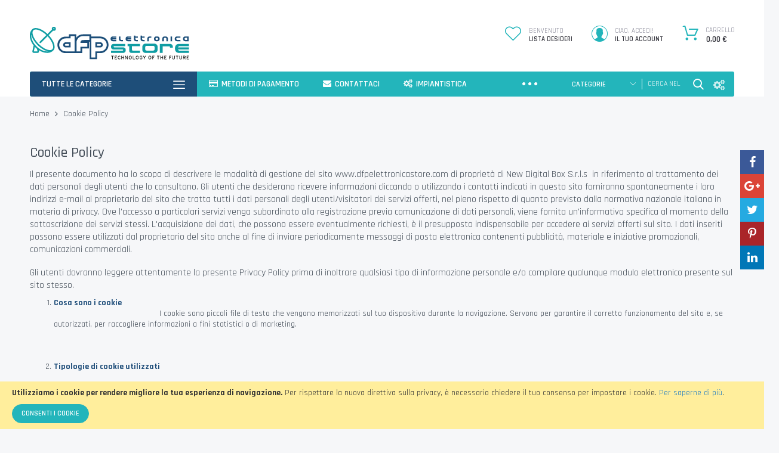

--- FILE ---
content_type: text/html; charset=UTF-8
request_url: https://www.dfpelettronicastore.com/cookie_policy
body_size: 32871
content:
<!doctype html>
<html lang="it">
    <head >
        
        <meta charset="utf-8"/>
<meta name="title" content="Cookie Policy"/>
<meta name="description" content="Vendita prodotti Hi-Tech, Multimediali e di Intrattenimento nuovi ed usati."/>
<meta name="keywords" content="Decoder SAT&DTT, Impiantistica per installatori, Abbonamenti Pay TV, Ricambi Telefonia, Materiale Networking, Videosorveglianza"/>
<meta name="robots" content="INDEX,FOLLOW"/>
<meta name="viewport" content="width=device-width, initial-scale=1, maximum-scale=1.0, user-scalable=no"/>
<meta name="format-detection" content="telephone=no"/>
<title>Cookie Policy</title>
<link  rel="stylesheet" type="text/css"  media="all" href="//fonts.googleapis.com/css?family=Pacifico:200,200italic,300,300italic,400,400italic,500,500italic,600,600italic,700,700italic,800,800italic,900,900italic|Rajdhani:200,200italic,300,300italic,400,400italic,500,500italic,600,600italic,700,700italic,800,800italic,900,900italic&subset=latin,cyrillic-ext,cyrillic,greek-ext,greek,vietnamese,latin-ext&display=swap" />
<link  rel="stylesheet" type="text/css"  media="all" href="https://www.dfpelettronicastore.com/pub/static/version1754062478/_cache/merged/7dda0c0ddd5f6de8a00db55f8eb3fc5e.min.css" />
<link  rel="stylesheet" type="text/css"  media="screen and (min-width: 768px)" href="https://www.dfpelettronicastore.com/pub/static/version1754062478/frontend/Codazon/unlimited_supermarket/it_IT/css/styles-l.min.css" />
<link  rel="stylesheet" type="text/css"  media="all" href="https://www.dfpelettronicastore.com/pub/static/version1754062478/_cache/merged/5983aa77d30ab7ef53d2295052523185.min.css" />

<link  rel="icon" type="image/x-icon" href="https://www.dfpelettronicastore.com/pub/media/favicon/stores/1/favicon.png" />
<link  rel="shortcut icon" type="image/x-icon" href="https://www.dfpelettronicastore.com/pub/media/favicon/stores/1/favicon.png" />
<meta http-equiv="Content-Security-Policy" content="upgrade-insecure-requests">
<meta name="facebook-domain-verification" content="p4yf0w9uxgcli5t21rcou0hz4ysgqb" />



<!-- AGGIUNTO DA LTO 20240130 -->

<!-- Quantcast Tag -->


<noscript>
<div style="display:none;">
<img src="//pixel.quantserve.com/pixel/p-zvkXDQU3vy7Ma.gif" border="0" height="1" width="1" alt="Quantcast"/>
</div>
</noscript>
<!-- End Quantcast tag -->

<!-- FINE 20240130 -->


<!-- attributo: image Google Search Console -->

<!-- attributo: image Google Search Console -->

<style>
.panel-toggle-wrap.applied .content-outer {
    max-height: none !important;
    margin-bottom: 30px;
}
.panel-toggle-wrap.applied .content-toolbar {
    display: none !important;
}
.panel-toggle-wrap.applied:not(.content-open) .content-outer:after {
    background: #fff !important;
    display: none;
}
.block-shipping-estimation {
    display:none;
}
.cart-qty button:disabled {
    color: #fff !important;
    opacity: 1 !important;
    background-color: red !important;
    height: 41px !important;
    font-size: 1em !important;
}

.product .actions-primary button:disabled {
    color: #f22b18 !important;
    opacity: 1 !important;
    font-weight: bold;
    font-size: 1em !important;
}
.product-list-style-05 .product-item-name {
    white-space: inherit !important;
}
.large-col div div div.product-item-details .detail-items-wrap .product-box {
	white-space: inherit !important;
}
.totals-tax {display:none;}


.cdz-vertical-menu .item.level0>a.menu-link {
    font-size:16px!important;
}
.cdz-menu:not(.cdz-toggle-menu) .groupmenu-drop a {
    font-size:15px!important;
}
.cdz-menu:not(.cdz-toggle-menu) .groupmenu-drop li.item:hover>.groupmenu-drop {
    overflow-y: auto;
    max-height: 40vh;
}

.review-form input[type="text"],
.review-form textarea {
    color: #333;
    font-size: 14px !important;
    background: white !important;;
}

.amcheckout-wrapper .items-in-cart .minicart-items-wrapper .product-image-container {
max-width: 75px;
}

.amazon-button-container.amazon-button-product-page {
    justify-content: center !important;
}
#mp-wk-block {
text-align: center;
}
div.footer-box>iframe {
    position: relative;
    left: 50%;
    transform: translateX(-135px);
}

.amsl-social-login {
    background: #31549924;
}

.amsl-social-login .amsl-title {
    background: #a4d3d5;
    margin: 0px;
    max-width: 1500px;
    text-align: left;
}

.amsl-popup-block .amsl-social-login .amsl-buttons {
    justify-content: center;
}

.product-view-style-04 .product-info-main .cdz-social-listing {
    top: -25px !important;
}

.block-amazon-login {
max-width: 600px;
    display: flex;
    justify-content: flex-start;
    flex-direction: column;
    BACKGROUND: antiquewhite;
    border-radius: 10px;
    margin: 10px auto;
    padding: 10px;
}

@media screen and (min-width: 992px) {
.amsl-login-page,
.amsl-registration-page {
min-width: 600px;
    width: 50%;
    margin: 0 auto;
}
}

.amsl-login-page .amsl-social-login,
.amsl-registration-page .amsl-social-login {
justify-content: center;
}
.amsl-cart-page .amsl-social-login .amsl-title, .amsl-login-page .amsl-social-login .amsl-title, .amsl-registration-page .amsl-social-login .amsl-title {
    text-align: center !important;
    font-weight: bold;
}

.block-amazon-login .actions-toolbar {
    justify-content: center;
    display: flex;
}


/*BLOG IN HOMEPAGE*/
#bloghp .post-list .post-holder,
#bloghp .post-view .post-holder {
    width: 31.7%;
    float: left;
    margin: 10px;
}

.post-list .post-title {
    padding-right: 0px !important;
    font-weight: 700;
    font-size: 20px;
    padding-bottom: 10px;
    font: 500 24px/1.35 Rajdhani, Helvetica Neue, Verdana, Arial, sans-serif;
}


.post-list .post-title a.post-item-link,
.post-list .post-title .post-item-link:active,
.post-list .post-title .post-item-link:focus,
.post-list .post-title .post-item-link:visited {
    color: #1e4e79;
}

.post-list .post-holder .post-description .post-text-hld {
    padding: 20px 0;
}

.post-list .post-holder .post-footer a.post-read-more {
    background: #3bb5bb;
    padding: 10px 20px;
    color: #fff;
}
.post-list .post-holder .post-footer a.post-read-more:hover {
    background: #1e4e79;
}

.post-list .post-holder .post-description a.post-read-more {
    background: #3bb5bb;
    padding: 10px 20px;
    color: #fff;
}

.post-list .post-holder .post-description a.post-read-more:hover {
    background: #1e4e79;
}
/*FINE FIX BLOG HOMEPAGE*/
</style>


<!-- TRADUZIONE "Details" IN "Dettagli" -->




<!-- Google Tag Manager -->

<!-- End Google Tag Manager -->



<!-- Quantcast Tag -->

<noscript>
<div style="display:none;">
<img src="//pixel.quantserve.com/pixel/p--RXYjLY2wa-ET.gif" border="0" height="1" width="1" alt="Quantcast"/>
</div>
</noscript>
<!-- End Quantcast tag -->        
<link id="cdz-header-css" rel="stylesheet" type="text/css"  media="all" href="//www.dfpelettronicastore.com/pub/media/codazon/themelayout/header/dfp-header/header-styles.css?version=64c128b30a0fa" />
<link id="cdz-footer-css" rel="stylesheet" type="text/css"  media="all" href="//www.dfpelettronicastore.com/pub/media/codazon/themelayout/footer/footer-dfp/footer-styles.css?version=658c539dce3d0" />
<link id="cdz-maincontent-css" rel="stylesheet" type="text/css"  media="all" href="//www.dfpelettronicastore.com/pub/media/codazon/themelayout/main/main-content-style05/main-styles.css?version=6958ef46a663a" />









<!-- BEGIN GOOGLE VERIFICATION TAG -->
<!-- END GOOGLE VERIFICATION TAG -->
<!-- BEGIN GTAG GLOBAL TAG -->
<!-- END GTAG GLOBAL TAG -->
    </head>
    <body data-container="body"
          data-mage-init='{"loaderAjax": {}, "loader": { "icon": "https://www.dfpelettronicastore.com/pub/static/version1754062478/frontend/Codazon/unlimited_supermarket/it_IT/images/loader-2.gif"}}'
        class="cms-cookie_policy cms-page-view page-layout-1column">
        


    <noscript>
        <div class="message global noscript">
            <div class="content">
                <p>
                    <strong>I JavaScript sembrano essere disabilitati nel tuo browser.</strong>
                    <span>Per una migliore esperienza sul nostro sito, assicurati di attivare i javascript nel tuo browser.</span>
                </p>
            </div>
        </div>
    </noscript>
    <div role="alertdialog"
         tabindex="-1"
         class="message global cookie"
         id="notice-cookie-block"
         style="display: none;">
        <div role="document" class="content" tabindex="0">
            <p>
                <strong>Utilizziamo i cookie per rendere migliore la tua esperienza di navigazione.</strong>
                <span>Per rispettare la nuova direttiva sulla privacy, è necessario chiedere il tuo consenso per impostare i cookie.</span>
                <a href="https://www.dfpelettronicastore.com/privacy-policy-cookie-restriction-mode/">Per saperne di più</a>.            </p>
            <div class="actions">
                <button id="btn-cookie-allow" class="action allow primary">
                    <span>Consenti i cookie</span>
                </button>
            </div>
        </div>
    </div>
    



<!-- BEGIN GTAG CART SCRIPT -->
<!-- END GTAG CART SCRIPT -->


<div class="page-wrapper"><header class="page-header header-style-07"><div class="container sticky-menu js-sticky-menu"><div class="panel wrapper"><div class="panel header"><ul class="header links visible-xs"><li><a href="https://www.dfpelettronicastore.com/customer/account/" >My Account</a></li><!-- link -->
            <li class="link wishlist" data-bind="scope: 'wishlist'">
        <a class="cdz-top-link" href="https://www.dfpelettronicastore.com/wishlist/">La mia lista desideri 
        <!-- ko if: wishlist().counter -->
        (<span data-bind="text: wishlist().counter" class="counter qty"></span>)
        <!-- /ko -->
        </a>
    </li>
    
<li class="authorization-link" data-label="o">
    <a href="https://www.dfpelettronicastore.com/customer/account/login/">
        Accedi    </a>
</li>
<li class="item link compare" data-bind="scope: 'compareProducts'" data-role="compare-products-link">
    <a class="action compare" title="Confronta"
       data-bind="attr: {'href': compareProducts().listUrl}"
    >
        Confronta        <!-- ko if: compareProducts().countCaption -->
        <span class="counter qty" data-bind="text: '(' + compareProducts().countCaption + ')'"></span>
        <!-- /ko -->
    </a>
</li>

    <li class="greet welcome" data-bind="scope: 'customer'">
        <!-- ko if: customer().fullname  -->
        <span class="logged-in"
              data-bind="text: new String('Benvenuto, %1!').replace('%1', customer().fullname)">
        </span>
        <!-- /ko -->
        <!-- ko ifnot: customer().fullname  -->
        <span class="not-logged-in"
              data-bind='html:"DFP Elettronica Store - Decoder SAT&amp;DTT, Impiantistica per installatori, Abbonamenti Pay TV, Ricambi Telefonia, Materiale Networking, Videosorveglianza"'></span>
                <!-- /ko -->
    </li>
    
<li><a href="https://www.dfpelettronicastore.com/customer/account/create/" >Crea un Account</a></li></ul><a class="action skip contentarea"
   href="#contentarea">
    <span>
        Salta al contenuto    </span>
</a>
<div class="row"><div class="col-sm-8 header-panel-left ggg">
<span data-action="toggle-nav" class="action nav-toggle"><span>Toggle Nav</span></span>
    <a class="logo" href="https://www.dfpelettronicastore.com/" title="DFP Elettronica Store - Decoder SAT&DTT, Impiantistica per installatori, Abbonamenti Pay TV, Ricambi Telefonia, Materiale Networking, Videosorveglianza">
        <img class="main-logo hidden-xs" src="https://www.dfpelettronicastore.com/pub/media/logo/stores/1/logo.gif"
             alt="DFP Elettronica Store - Decoder SAT&DTT, Impiantistica per installatori, Abbonamenti Pay TV, Ricambi Telefonia, Materiale Networking, Videosorveglianza"
                                  />
        <img class="small-logo visible-xs" src="https://www.dfpelettronicastore.com/pub/media/logo/stores/1/logo.gif"
             alt="DFP Elettronica Store - Decoder SAT&DTT, Impiantistica per installatori, Abbonamenti Pay TV, Ricambi Telefonia, Materiale Networking, Videosorveglianza"
        />
    </a>
</div><div class="col-sm-16 header-panel-right fff"><ul class="header features-links items hidden-xs"><!-- link style 02 -->
            <li class="link wishlist">
        <div class="cdz-dropdown" data-role="cdz-dropdown">
            <a class="cdz-dd-trigger" data-role="cdz-dd-trigger" data-bind="scope: 'wishlist'" href="javascript:void(0)" id="top-wishlist">
                <span class="text-underlink">Benvenuto</span>
                <span class="text-uppercase">
                    Lista desideri                </span>
            </a>
            <div class="cdz-dd-content wl-drop-menu" data-role="cdz-dd-content">
                <div class="cdz-dd-content-inner nice-scroll">
                    <div class="mini-list">
                        <div class="block-top">
                            <div class="block-title">
                                <strong> Per favore fai prima il log in</strong>
                            </div>
                        </div>
                        <div class="block-content"><!-- login dropdown style 01 -->
<div class="block-customer-login">
    <div class="block-content" aria-labelledby="block-customer-login-heading">
                <form name="loginForm" action="https://www.dfpelettronicastore.com/customer/account/loginPost/" method="post" data-mage-init='{"themewidgets":{"codazon.customValidation": {}}}'>
            <input name="form_key" type="hidden" value="jDvi0j3y8GpHGNuW" />            <div class="field email required">
                <label class="label"><span>Email</span></label>
                <div class="control">
                    <input name="login[username]" value=""  autocomplete="off" type="email" class="input-text" title="Email" data-mage-init='{"mage/trim-input":{}}' data-validate="{required:true, 'validate-email':true}">
                </div>
            </div>
            <div class="field password required">
                <label for="pass"><span>Password</span></label>
                <div class="control">
                    <input name="login[password]" type="password"  autocomplete="off" class="input-text" title="Password" data-validate="{required:true}">
                </div>
            </div>
                        <div class="field-recaptcha" id="msp-recaptcha-697209bacdc71-container" data-bind="scope:'msp-recaptcha-697209bacdc71'" data-mage-init='{"Magento_Ui/js/core/app": {"components":{"msp-recaptcha-697209bacdc71":{"component":"MSP_ReCaptcha\/js\/reCaptcha","zone":"login","settings":{"siteKey":"6LeLJvQfAAAAAB1ko48OZqJt73MB0safP0rMgEIU","size":"invisible","badge":"bottomright","theme":null,"lang":null,"enabled":{"login":true,"create":true,"forgot":true,"contact":true,"review":true,"newsletter":true,"sendfriend":true,"paypal":true}},"reCaptchaId":"msp-recaptcha-697209bacdc71"}}}}'>
    <!-- ko template: getTemplate() --><!-- /ko -->
</div>
                        <div data-mage-init='{"themewidgets":{"codazon.ajaxcontent": {"ajaxUrl": "https://www.dfpelettronicastore.com/themelayoutpro/ajax/captcha/", "cache": false}}}'></div>
            <div class="actions-toolbar">
                <div class="primary"><button type="submit" class="action login primary" name="send"><span>Accedi</span></button></div>
                <div class="secondary"><a class="action remind" href="https://www.dfpelettronicastore.com/customer/account/forgotpassword/"><span>Password dimenticata?</span></a></div>
            </div>
        </form>
    </div>
    <div class="info-summary-bottom">
        <p class="secondary"><span class="create-account-question">Nuovo Cliente?</span> <a class="create-account-link" href="https://www.dfpelettronicastore.com/customer/account/create/">Inizia qui.</a></p>
    </div>
</div></div>
                    </div>
                </div>
            </div>
        </div>
    </li>
    
<!-- authorization style 01 -->
            <li class="authorization-link authorization-style-01">
        <div class="account-wrapper">
            <a href="javascript:;" class="account-trigger cdz-top-link" data-sidebartrigger='{"side": "right"}'>
                <span class="text-underlink">Ciao, Accedi!</span>
                <span class="text-uppercase">Il Tuo Account</span>
            </a>
        </div>
    </li>
    <li class="cart-link">
    
<!-- minicart -->
<div class="minicart-wrapper" id="desk_cart-wrapper">
    <div class="cdz-dropdown" data-role="cdz-dropdown">
        <a href="https://www.dfpelettronicastore.com/checkout/cart/" data-role="cdz-dd-trigger" class="action showcart cdz-dd-trigger cdz-top-link" data-bind="scope: 'minicart_content'" data-block="minicart">
            <span class="text">Carrello</span>
            <span data-bind="html: getCartParam('subtotal'), css: 'cart-subtotal'"></span>
            <span class="counter qty empty"
                  data-bind="css: { empty: !!getCartParam('summary_count') == false }, blockLoader: false">
                <span class="counter-number"><!-- ko text: getCartParam('summary_count') --><!-- /ko --></span>
                <span class="counter-label">
                <!-- ko if: getCartParam('summary_count') -->
                    <!-- ko text: getCartParam('summary_count') --><!-- /ko -->
                    <!-- ko i18n: 'items' --><!-- /ko -->
                <!-- /ko -->
                </span>
            </span>
        </a>
                <div class="cdz-dd-content" data-role="cdz-dd-content">
            <div class="cdz-dd-content-inner nice-scroll">
                <div class="block block-minicart empty" data-block="minicart" style="height: auto;">
                    <div id="minicart-content-wrapper" data-bind="scope: 'minicart_content'">
                        <!-- ko template: getTemplate() --><!-- /ko -->
                    </div>
                                    </div>
            </div>
        </div>
            </div>
</div>


</li>
</ul></div><div id="header-panel-bottom" class="col-sm-24 header-panel-bottom cdz-fix-left"><div class="row"><div class="col-sm-6 header-vertical-menu-wrap">
<div id="desk_vertcial-menu-container" class="hidden-xs desk-vertcial-menu-container">
    <div class="main-content-top-left" data-role="menu-container">
        <div class="menu-title" data-role="menu-title">Tutte le Categorie</div>
        <div class="menu-container hidden-xs" data-role="menu-content">
            
<div class="cdz-menu no-loaded cdz-vertical-menu   cdz-normal" id="menu-30-6972033a0fa9d" data-mage-init='{"megamenu":{"dropdownEffect":"normal","type":1,"useAjaxMenu":0,"menu":"unlimited-dfp-left-navigation","ajaxUrl":"https:\/\/www.dfpelettronicastore.com\/megamenu\/index\/ajax\/","tabletLinkText":"\u003Cspan class=\"link-prefix\"\u003EGo to\u003C\/span\u003E \u003Cspan class=\"link-text\"\u003E%1\u003C\/span\u003E","pagingMenu":0}}'><ul class="groupmenu"><li class="item level0  level-top" >
	<a class="menu-link" style="color: #ff0000" href="https://www.dfpelettronicastore.com/nuove-offerte-2026.html"><i class="menu-icon fa fa-cart-plus"></i> <span>Nuove Offerte 2026</span></a>
        </li>
<li class="item level0  level-top" >
	<a class="menu-link" style="color: #000080;background: #ffffff" href="https://www.dfpelettronicastore.com/super-sconti-2026.html"><i class="menu-icon fa fa-euro"></i> <span>Super Sconti 2026</span></a>
        </li>
<li class="item level0 fixtop level-top" >
	<a class="menu-link" style="background: #ffffff" href="https://www.dfpelettronicastore.com/nuovi-arrivi.html"><i class="menu-icon fa fa-clock-o"></i> <span>Nuovi Arrivi</span></a>
        </li>
<li class="item level0  level-top parent" >
	<a class="menu-link" style="background: #ffffff" href=""><i class="menu-icon fa fa-refresh"></i> <span>Ricondizionati</span></a>
            <ul class="groupmenu-drop">
    	<li class="item level1  text-content" style="padding-bottom:10px; background-color:#fff;">
	    	<img class="groupdrop-banner-pos" src="[data-uri]" data-menulazy="https://www.dfpelettronicastore.com/pub/media/wysiwyg/usato_nuovo_1.jpg" style="right:0px; top:0px" />
	    <div class=" groupmenu-drop-content groupmenu-width-5" style=" padding-bottom:10px; background-color:#fff;">
        	        	<div class="row">
                        	<div class="col-sm-12"><ul class=""><li  class="level1 nav-1 item first"><a class="menu-link" href="https://www.dfpelettronicastore.com/ricondizionati/notebook.html" ><span>Notebook</span></a></li><li  class="level1 nav-2 item"><a class="menu-link" href="https://www.dfpelettronicastore.com/ricondizionati/personal-computer.html" ><span>Personal Computer</span></a></li><li  class="level1 nav-3 item last"><a class="menu-link" href="https://www.dfpelettronicastore.com/ricondizionati/decoder.html" ><span>Decoder</span></a></li></ul></div>
                        	<div class="col-sm-12"></div>
                        </div>
                </div>
</li>
    </ul>
    </li>
<li class="item level0  level-top parent" >
	<a class="menu-link" style="background: #ffffff" href=""><i class="menu-icon fa fa-desktop"></i> <span>Abbonamenti PAY TV</span></a>
            <ul class="groupmenu-drop">
    	<li class="item level1  text-content" style="padding-bottom:10px; background-color:#fff;">
	    	<img class="groupdrop-banner-pos" src="[data-uri]" data-menulazy="https://www.dfpelettronicastore.com/pub/media/wysiwyg/banner-paytv_nuovo....jpg" style="right:0px; bottom:0px" />
	    <div class=" groupmenu-drop-content groupmenu-width-8" style=" padding-bottom:10px; background-color:#fff;">
        	        	<div class="row">
                        	<div class="col-sm-12"><p><ul class=""><li  class="level1 nav-1 item first"><a class="menu-link" href="https://www.dfpelettronicastore.com/abbonamenti-pay-tv/abbonamenti-e-decoder-tivu-sat-ufficiali.html" ><span>Abbonamenti &amp; Decoder TIVU&#039;SAT UFFICIALI</span></a></li><li  class="level1 nav-2 item"><a class="menu-link" href="https://www.dfpelettronicastore.com/abbonamenti-pay-tv/abbonamenti-decoder-tivu-sat-compatibili.html" ><span>Abbonamenti &amp; Decoder TIVU&#039;SAT COMPATIBILI</span></a></li><li  class="level1 nav-3 item"><a class="menu-link" href="https://www.dfpelettronicastore.com/abbonamenti-pay-tv/abbonamenti-hard.html" ><span>Abbonamenti HARD</span></a></li><li  class="level1 nav-4 item"><a class="menu-link" href="https://www.dfpelettronicastore.com/abbonamenti-pay-tv/abbonamenti-eleven-sport.html" ><span>Abbonamenti ELEVEN SPORTS POLAND</span></a></li><li  class="level1 nav-5 item"><a class="menu-link" href="https://www.dfpelettronicastore.com/abbonamenti-pay-tv/abbonamenti-tring-sport.html" ><span>Abbonamenti TRING SPORT ALBANIA</span></a></li><li  class="level1 nav-6 item"><a class="menu-link" href="https://www.dfpelettronicastore.com/abbonamenti-pay-tv/abbonamenti-digitalb-albania.html" ><span>Abbonamenti DIGITALB ALBANIA</span></a></li><li  class="level1 nav-7 item"><a class="menu-link" href="https://www.dfpelettronicastore.com/abbonamenti-pay-tv/abbonamenti-tv-estere-31.html" ><span>Abbonamenti TV ESTERE</span></a></li><li  class="level1 nav-8 item last"><a class="menu-link" href="https://www.dfpelettronicastore.com/abbonamenti-pay-tv/kit-ricezione-tivu-sat.html" ><span>Kit Ricezione TIVU&#039;SAT</span></a></li></ul></p></div>
                        	<div class="col-sm-12"></div>
                        </div>
                </div>
</li>
    </ul>
    </li>
<li class="item level0  level-top parent" >
	<a class="menu-link" style="background: #ffffff" href="#"><i class="menu-icon fa fa-headphones"></i> <span>Accessori Audio/Video</span></a>
            <ul class="groupmenu-drop">
    	<li class="item level1  text-content" style="padding-bottom:10px; background-color:#fff;">
	    	<img class="groupdrop-banner-pos" src="[data-uri]" data-menulazy="https://www.dfpelettronicastore.com/pub/media/wysiwyg/codazon/main-content-05/banner-audioevideo.jpg" style="right:0px; bottom:0px" />
	    <div class=" groupmenu-drop-content groupmenu-width-6" style=" padding-bottom:10px; background-color:#fff;">
        	            	<ul class=""><li  class="level1 nav-1 item first"><a class="menu-link" href="https://www.dfpelettronicastore.com/accessori-audio-video/adattatori.html" ><span>Adattatori/Convertitori</span></a></li><li  class="level1 nav-2 item"><a class="menu-link" href="https://www.dfpelettronicastore.com/accessori-audio-video/cavi-hdmi-e-accessori.html" ><span>Cavetteria Audio/Video</span></a></li><li  class="level1 nav-3 item"><a class="menu-link" href="https://www.dfpelettronicastore.com/catalog/category/view/s/encoder/id/1001/" ><span>Encoder </span></a></li><li  class="level1 nav-4 item"><a class="menu-link" href="https://www.dfpelettronicastore.com/accessori-audio-video/hdmi-distribution.html" ><span>HDMI Distribution</span></a></li><li  class="level1 nav-5 item last"><a class="menu-link" href="https://www.dfpelettronicastore.com/accessori-audio-video/trasmettitori-di-segnale.html" ><span>Trasmettitori di segnale</span></a></li></ul>                </div>
</li>
    </ul>
    </li>
<li class="item level0  level-top parent" >
	<a class="menu-link" style="background: #ffffff" href=""><i class="menu-icon fa fa-plug"></i> <span>Accessori Decoder e TV</span></a>
            <ul class="groupmenu-drop">
    	<li class="item level1  text-content" style="padding-bottom:10px; background-color:#fff;">
	    	<img class="groupdrop-banner-pos" src="[data-uri]" data-menulazy="https://www.dfpelettronicastore.com/pub/media/wysiwyg/codazon/main-content-05/banner-acc-decoder.jpg" style="right:0px; top:0px" />
	    <div class=" groupmenu-drop-content groupmenu-width-8" style=" padding-bottom:10px; background-color:#fff;">
        	        	<div class="row">
                        	<div class="col-sm-12"><ul class=""><li  class="level1 nav-1 item first parent"><a class="menu-link" href="https://www.dfpelettronicastore.com/accessori-decoder/alimentatori.html" ><span>Alimentatori</span></a><ul class="level1 groupmenu-drop"><li  class="level2 nav-1-1 item first"><a class="menu-link" href="https://www.dfpelettronicastore.com/accessori-decoder/alimentatori/amiko.html" ><span>Amiko</span></a></li><li  class="level2 nav-1-2 item"><a class="menu-link" href="https://www.dfpelettronicastore.com/accessori-decoder/alimentatori/android.html" ><span>Android</span></a></li><li  class="level2 nav-1-3 item"><a class="menu-link" href="https://www.dfpelettronicastore.com/accessori-decoder/alimentatori/cloud-ibox.html" ><span>Cloud Ibox/Zgemma</span></a></li><li  class="level2 nav-1-4 item"><a class="menu-link" href="https://www.dfpelettronicastore.com/accessori-decoder/alimentatori/dreambox-sunray-estar-new-dvb.html" ><span>Dreambox/Sunray/Estar/New DVB</span></a></li><li  class="level2 nav-1-5 item"><a class="menu-link" href="https://www.dfpelettronicastore.com/accessori-decoder/alimentatori/edision.html" ><span>Edision</span></a></li><li  class="level2 nav-1-6 item"><a class="menu-link" href="https://www.dfpelettronicastore.com/accessori-decoder/alimentatori/evo.html" ><span>EVO</span></a></li><li  class="level2 nav-1-7 item"><a class="menu-link" href="https://www.dfpelettronicastore.com/accessori-decoder/alimentatori/gigablue.html" ><span>Gigablue</span></a></li><li  class="level2 nav-1-8 item"><a class="menu-link" href="https://www.dfpelettronicastore.com/accessori-decoder/alimentatori/mag-infomir.html" ><span>MAG - Infomir</span></a></li><li  class="level2 nav-1-9 item"><a class="menu-link" href="https://www.dfpelettronicastore.com/accessori-decoder/alimentatori/sky.html" ><span>SKY</span></a></li><li  class="level2 nav-1-10 item"><a class="menu-link" href="https://www.dfpelettronicastore.com/accessori-decoder/alimentatori/tvip.html" ><span>TVIP</span></a></li><li  class="level2 nav-1-11 item last"><a class="menu-link" href="https://www.dfpelettronicastore.com/accessori-decoder/alimentatori/xoro.html" ><span>Xoro</span></a></li></ul></li><li  class="level1 nav-2 item"><a class="menu-link" href="https://www.dfpelettronicastore.com/accessori-decoder/batterie-ricaricabili.html" ><span>Batterie</span></a></li><li  class="level1 nav-3 item"><a class="menu-link" href="https://www.dfpelettronicastore.com/accessori-decoder/cavi-di-programmazione.html" ><span>Cavi di Programmazione</span></a></li><li  class="level1 nav-4 item"><a class="menu-link" href="https://www.dfpelettronicastore.com/accessori-decoder/componenti-di-ricambio.html" ><span>Componenti di ricambio</span></a></li><li  class="level1 nav-5 item"><a class="menu-link" href="https://www.dfpelettronicastore.com/accessori-decoder/hub-usb.html" ><span>HUB USB</span></a></li><li  class="level1 nav-6 item parent"><a class="menu-link" href="https://www.dfpelettronicastore.com/accessori-decoder/telecomandi.html" ><span>Telecomandi SAT-TV</span></a><ul class="level1 groupmenu-drop"><li  class="level2 nav-6-1 item first"><a class="menu-link" href="https://www.dfpelettronicastore.com/accessori-decoder/telecomandi/ab-com.html" ><span>AB-Com</span></a></li><li  class="level2 nav-6-2 item"><a class="menu-link" href="https://www.dfpelettronicastore.com/accessori-decoder/telecomandi/amiko.html" ><span>Amiko</span></a></li><li  class="level2 nav-6-3 item"><a class="menu-link" href="https://www.dfpelettronicastore.com/accessori-decoder/telecomandi/axas.html" ><span>Axas</span></a></li><li  class="level2 nav-6-4 item"><a class="menu-link" href="https://www.dfpelettronicastore.com/accessori-decoder/telecomandi/clarke-tech.html" ><span>Clarke Tech</span></a></li><li  class="level2 nav-6-5 item"><a class="menu-link" href="https://www.dfpelettronicastore.com/accessori-decoder/telecomandi/cloud-ibox-zgemma.html" ><span>Cloud Ibox/Zgemma</span></a></li><li  class="level2 nav-6-6 item"><a class="menu-link" href="https://www.dfpelettronicastore.com/accessori-decoder/telecomandi/diprogress.html" ><span>Diprogress</span></a></li><li  class="level2 nav-6-7 item"><a class="menu-link" href="https://www.dfpelettronicastore.com/accessori-decoder/telecomandi/dreambox-sunray-estar-new-dvb.html" ><span>Dreambox/Sunray/Estar/New DVB</span></a></li><li  class="level2 nav-6-8 item"><a class="menu-link" href="https://www.dfpelettronicastore.com/accessori-decoder/telecomandi/edision.html" ><span>Edision</span></a></li><li  class="level2 nav-6-9 item"><a class="menu-link" href="https://www.dfpelettronicastore.com/accessori-decoder/telecomandi/evo.html" ><span>EVO</span></a></li><li  class="level2 nav-6-10 item"><a class="menu-link" href="https://www.dfpelettronicastore.com/accessori-decoder/telecomandi/ferguson.html" ><span>Ferguson</span></a></li><li  class="level2 nav-6-11 item"><a class="menu-link" href="https://www.dfpelettronicastore.com/accessori-decoder/telecomandi/formuler.html" ><span>Formuler</span></a></li><li  class="level2 nav-6-12 item"><a class="menu-link" href="https://www.dfpelettronicastore.com/accessori-decoder/telecomandi/gigablue.html" ><span>Gigablue</span></a></li><li  class="level2 nav-6-13 item"><a class="menu-link" href="https://www.dfpelettronicastore.com/accessori-decoder/telecomandi/herobox-meelo-xsolo.html" ><span>Herobox/Meelo/Xsolo</span></a></li><li  class="level2 nav-6-14 item"><a class="menu-link" href="https://www.dfpelettronicastore.com/accessori-decoder/telecomandi/homatics.html" ><span>Homatics</span></a></li><li  class="level2 nav-6-15 item"><a class="menu-link" href="https://www.dfpelettronicastore.com/accessori-decoder/telecomandi/mag-infomir.html" ><span>MAG - Infomir</span></a></li><li  class="level2 nav-6-16 item"><a class="menu-link" href="https://www.dfpelettronicastore.com/accessori-decoder/telecomandi/magicbox.html" ><span>Magicbox</span></a></li><li  class="level2 nav-6-17 item"><a class="menu-link" href="https://www.dfpelettronicastore.com/accessori-decoder/telecomandi/medialink.html" ><span>Medialink</span></a></li><li  class="level2 nav-6-18 item"><a class="menu-link" href="https://www.dfpelettronicastore.com/accessori-decoder/telecomandi/mutant.html" ><span>Mutant</span></a></li><li  class="level2 nav-6-19 item"><a class="menu-link" href="https://www.dfpelettronicastore.com/accessori-decoder/telecomandi/octagon.html" ><span>Octagon</span></a></li><li  class="level2 nav-6-20 item"><a class="menu-link" href="https://www.dfpelettronicastore.com/accessori-decoder/telecomandi/sky.html" ><span>SKY</span></a></li><li  class="level2 nav-6-21 item"><a class="menu-link" href="https://www.dfpelettronicastore.com/accessori-decoder/telecomandi/tring.html" ><span>Tring</span></a></li><li  class="level2 nav-6-22 item"><a class="menu-link" href="https://www.dfpelettronicastore.com/accessori-decoder/telecomandi/universali.html" ><span>TV</span></a></li><li  class="level2 nav-6-23 item"><a class="menu-link" href="https://www.dfpelettronicastore.com/accessori-decoder/telecomandi/tvip.html" ><span>TVIP</span></a></li><li  class="level2 nav-6-24 item"><a class="menu-link" href="https://www.dfpelettronicastore.com/accessori-decoder/telecomandi/uclan.html" ><span>Uclan</span></a></li><li  class="level2 nav-6-25 item"><a class="menu-link" href="https://www.dfpelettronicastore.com/accessori-decoder/telecomandi/vu.html" ><span>VU+</span></a></li><li  class="level2 nav-6-26 item"><a class="menu-link" href="https://www.dfpelettronicastore.com/accessori-decoder/telecomandi/xoro-wwio.html" ><span>Xoro / WWIO</span></a></li><li  class="level2 nav-6-27 item last"><a class="menu-link" href="https://www.dfpelettronicastore.com/accessori-decoder/telecomandi/world-vision.html" ><span>World Vision</span></a></li></ul></li><li  class="level1 nav-7 item parent"><a class="menu-link" href="https://www.dfpelettronicastore.com/accessori-decoder/tuner.html" ><span>Tuner</span></a><ul class="level1 groupmenu-drop"><li  class="level2 nav-7-1 item first"><a class="menu-link" href="https://www.dfpelettronicastore.com/accessori-decoder/tuner/ab-com.html" ><span>AB-Com</span></a></li><li  class="level2 nav-7-2 item"><a class="menu-link" href="https://www.dfpelettronicastore.com/accessori-decoder/tuner/dreambox-sunray-estar-new-dvb.html" ><span>Dreambox/Sunray/Estar/New DVB</span></a></li><li  class="level2 nav-7-3 item"><a class="menu-link" href="https://www.dfpelettronicastore.com/accessori-decoder/tuner/gigablue.html" ><span>Gigablue</span></a></li><li  class="level2 nav-7-4 item"><a class="menu-link" href="https://www.dfpelettronicastore.com/accessori-decoder/tuner/homatics.html" ><span>Homatics</span></a></li><li  class="level2 nav-7-5 item"><a class="menu-link" href="https://www.dfpelettronicastore.com/accessori-decoder/tuner/mutant.html" ><span>Mutant</span></a></li><li  class="level2 nav-7-6 item"><a class="menu-link" href="https://www.dfpelettronicastore.com/accessori-decoder/tuner/vu.html" ><span>VU+</span></a></li><li  class="level2 nav-7-7 item last"><a class="menu-link" href="https://www.dfpelettronicastore.com/accessori-decoder/tuner/zgemma.html" ><span>Zgemma</span></a></li></ul></li><li  class="level1 nav-8 item last"><a class="menu-link" href="https://www.dfpelettronicastore.com/accessori-decoder/wifi-usb.html" ><span>WiFi USB</span></a></li></ul></div>
                        	<div class="col-sm-12"></div>
                        </div>
                </div>
</li>
    </ul>
    </li>
<li class="item level0  level-top parent" >
	<a class="menu-link" style="background: #ffffff" href=""><i class="menu-icon fa fa-code-fork"></i> <span>Accessori Smartphone</span></a>
            <ul class="groupmenu-drop">
    	<li class="item level1  text-content" style="padding-bottom:10px; background-color:#fff;">
	    	<img class="groupdrop-banner-pos" src="[data-uri]" data-menulazy="https://www.dfpelettronicastore.com/pub/media/wysiwyg/accessori1.jpg" style="right:0px; top:0px" />
	    <div class=" groupmenu-drop-content groupmenu-width-8" style=" padding-bottom:10px; background-color:#fff;">
        	        	<div class="row">
                        	<div class="col-sm-12"><ul class=""><li  class="level1 nav-1 item first"><a class="menu-link" href="https://www.dfpelettronicastore.com/smartphone-tablet/adattatori.html" ><span>Adattatori</span></a></li><li  class="level1 nav-2 item"><a class="menu-link" href="https://www.dfpelettronicastore.com/smartphone-tablet/bluetooth-wifi.html" ><span>Bluetooth &amp; Wifi</span></a></li><li  class="level1 nav-3 item"><a class="menu-link" href="https://www.dfpelettronicastore.com/smartphone-tablet/caricabatterie.html" ><span>Caricabatterie</span></a></li><li  class="level1 nav-4 item"><a class="menu-link" href="https://www.dfpelettronicastore.com/smartphone-tablet/cavo-dati-e-ricarica.html" ><span>Cavo Dati &amp; Ricarica</span></a></li><li  class="level1 nav-5 item"><a class="menu-link" href="https://www.dfpelettronicastore.com/smartphone-tablet/cuffie.html" ><span>Cuffie &amp; Auricolari</span></a></li><li  class="level1 nav-6 item"><a class="menu-link" href="https://www.dfpelettronicastore.com/smartphone-tablet/custodie.html" ><span>Cover &amp; Custodie</span></a></li><li  class="level1 nav-7 item"><a class="menu-link" href="https://www.dfpelettronicastore.com/smartphone-tablet/pellicole-protettive.html" ><span>Pellicole protettive &amp; Touch Pen</span></a></li><li  class="level1 nav-8 item"><a class="menu-link" href="https://www.dfpelettronicastore.com/smartphone-tablet/powerbank.html" ><span>Power Bank</span></a></li><li  class="level1 nav-9 item last"><a class="menu-link" href="https://www.dfpelettronicastore.com/smartphone-tablet/supporti.html" ><span>Supporti</span></a></li></ul></div>
                        	<div class="col-sm-12"></div>
                        </div>
                </div>
</li>
    </ul>
    </li>
<li class="item level0  level-top" >
	<a class="menu-link" style="background: #ffffff" href="https://www.dfpelettronicastore.com/android-tv-box-e-stick.html"><i class="menu-icon fa fa-android"></i> <span>Android TV Box e Stick</span></a>
        </li>
<li class="item level0  level-top parent" >
	<a class="menu-link" style="background: #ffffff" href="https://www.dfpelettronicastore.com/articoli-per-radioamatori.html"><i class="menu-icon fa fa-globe"></i> <span>Articoli per Radioamatori</span></a>
            <ul class="groupmenu-drop">
    	<li class="item level1  text-content" style="padding-bottom:10px; background-color:#fff;">
	        <div class=" groupmenu-drop-content groupmenu-width-5" style=" padding-bottom:10px; background-color:#fff;">
        	            	<ul class=""><li  class="level1 nav-1 item first"><a class="menu-link" href="https://www.dfpelettronicastore.com/tutto-per-i-radioamatori/accessori.html" ><span>Accessori</span></a></li><li  class="level1 nav-2 item"><a class="menu-link" href="https://www.dfpelettronicastore.com/tutto-per-i-radioamatori/antenne.html" ><span>Antenne</span></a></li><li  class="level1 nav-3 item"><a class="menu-link" href="https://www.dfpelettronicastore.com/tutto-per-i-radioamatori/cavi-coassiali.html" ><span>Cavi Coassiali</span></a></li><li  class="level1 nav-4 item"><a class="menu-link" href="https://www.dfpelettronicastore.com/tutto-per-i-radioamatori/connettori.html" ><span>Connettori</span></a></li><li  class="level1 nav-5 item parent"><a class="menu-link" href="https://www.dfpelettronicastore.com/tutto-per-i-radioamatori/ricetrasmettitori.html" ><span>Ricetrasmettitori</span></a><ul class="level1 groupmenu-drop"><li  class="level2 nav-5-1 item first last"><a class="menu-link" href="https://www.dfpelettronicastore.com/tutto-per-i-radioamatori/ricetrasmettitori/poc-radio.html" ><span>POC Radio</span></a></li></ul></li><li  class="level1 nav-6 item last"><a class="menu-link" href="https://www.dfpelettronicastore.com/tutto-per-i-radioamatori/strumentazione.html" ><span>Strumentazione</span></a></li></ul>                </div>
</li>
    </ul>
    </li>
<li class="item level0  level-top parent" >
	<a class="menu-link" style="background: #ffffff" href=""><i class="menu-icon fa fa-hdd-o"></i> <span>CAM per TV e Decoder</span></a>
            <ul class="groupmenu-drop">
    	<li class="item level1  text-content" style="padding-bottom:10px; background-color:#fff;">
	    	<img class="groupdrop-banner-pos" src="[data-uri]" data-menulazy="https://www.dfpelettronicastore.com/pub/media/wysiwyg/banner-cam_nuovo.jpg" style="right:0px; top:0px" />
	    <div class=" groupmenu-drop-content groupmenu-width-5" style=" padding-bottom:10px; background-color:#fff;">
        	        	<div class="row">
                        	<div class="col-sm-12"><ul class=""><li  class="level1 nav-1 item first"><a class="menu-link" href="https://www.dfpelettronicastore.com/moduli-cam/riprogrammabili.html" ><span>Riprogrammabili</span></a></li><li  class="level1 nav-2 item"><a class="menu-link" href="https://www.dfpelettronicastore.com/moduli-cam/tivusat.html" ><span>TivuSat</span></a></li><li  class="level1 nav-3 item last"><a class="menu-link" href="https://www.dfpelettronicastore.com/moduli-cam/ufficiali.html" ><span>Ufficiali</span></a></li></ul></div>
                        	<div class="col-sm-12"></div>
                        </div>
                </div>
</li>
    </ul>
    </li>
<li class="item level0  level-top parent" >
	<a class="menu-link" style="background: #ffffff" href=""><i class="menu-icon fa fa-sun-o"></i> <span>Camping</span></a>
            <ul class="groupmenu-drop">
    	<li class="item level1  text-content" style="padding-bottom:10px; background-color:#fff;">
	    	<img class="groupdrop-banner-pos" src="[data-uri]" data-menulazy="https://www.dfpelettronicastore.com/pub/media/wysiwyg/banner-camping-nuovo..jpg" style="right:0px; top:0px" />
	    <div class=" groupmenu-drop-content groupmenu-width-7" style=" padding-bottom:10px; background-color:#fff;">
        	        	<div class="row">
                        	<div class="col-sm-12"><ul class=""><li  class="level1 nav-1 item first"><a class="menu-link" href="https://www.dfpelettronicastore.com/camping/action-cam-droni.html" ><span>Action Cam &amp; Droni</span></a></li><li  class="level1 nav-2 item"><a class="menu-link" href="https://www.dfpelettronicastore.com/camping/antenne-sat-dtt.html" ><span>Antenne SAT/DTT</span></a></li><li  class="level1 nav-3 item"><a class="menu-link" href="https://www.dfpelettronicastore.com/camping/decoder-e-tv-12v.html" ><span>Decoder &amp; TV 12V</span></a></li><li  class="level1 nav-4 item"><a class="menu-link" href="https://www.dfpelettronicastore.com/camping/kit-parabola.html" ><span>Kit Parabola</span></a></li><li  class="level1 nav-5 item"><a class="menu-link" href="https://www.dfpelettronicastore.com/camping/inverter-12-220v.html" ><span>Inverter 12-220V</span></a></li><li  class="level1 nav-6 item"><a class="menu-link" href="https://www.dfpelettronicastore.com/camping/lampade-da-campeggio.html" ><span>Lampade da campeggio</span></a></li><li  class="level1 nav-7 item"><a class="menu-link" href="https://www.dfpelettronicastore.com/camping/router-wifi-antenne-gsm.html" ><span>Router Wifi &amp; Antenne GSM</span></a></li><li  class="level1 nav-8 item last"><a class="menu-link" href="https://www.dfpelettronicastore.com/camping/altro.html" ><span>Altro</span></a></li></ul></div>
                        	<div class="col-sm-12"></div>
                        </div>
                </div>
</li>
    </ul>
    </li>
<li class="item level0  level-top parent" >
	<a class="menu-link" style="background: #ffffff" href=""><i class="menu-icon fa fa-gamepad"></i> <span>Console e Accessori</span></a>
            <ul class="groupmenu-drop">
    	<li class="item level1  text-content" style="padding-bottom:10px; background-color:#fff;">
	    	<img class="groupdrop-banner-pos" src="[data-uri]" data-menulazy="https://www.dfpelettronicastore.com/pub/media/wysiwyg/codazon/main-content-05/banner-console.jpg" style="right:0px; top:0px" />
	    <div class=" groupmenu-drop-content groupmenu-width-7" style=" padding-bottom:10px; background-color:#fff;">
        	        	<div class="row">
                        	<div class="col-sm-12"><ul class=""><li  class="level1 nav-1 item first last"><a class="menu-link" href="https://www.dfpelettronicastore.com/accessori-ricambi-per-console/console.html" ><span>Console Giochi Retrò</span></a></li></ul></div>
                        	<div class="col-sm-12"></div>
                        </div>
                </div>
</li>
    </ul>
    </li>
<li class="item level0  level-top parent" >
	<a class="menu-link" style="background: #ffffff" href=""><i class="menu-icon fa fa-play-circle"></i> <span>Decoder</span></a>
            <ul class="groupmenu-drop">
    	<li class="item level1  text-content" style="padding-bottom:10px; background-color:#fff;">
	    	<img class="groupdrop-banner-pos" src="[data-uri]" data-menulazy="https://www.dfpelettronicastore.com/pub/media/wysiwyg/banner-decoder..nuovo..jpg" style="right:0px; top:0px" />
	    <div class=" groupmenu-drop-content groupmenu-width-8" style=" padding-bottom:10px; background-color:#fff;">
        	        	<div class="row">
                        	<div class="col-sm-12"><ul class=""><li  class="level1 nav-1 item first"><a class="menu-link" href="https://www.dfpelettronicastore.com/decoder/box-ott-media-player.html" ><span>Box OTT Media Player</span></a></li><li  class="level1 nav-2 item parent"><a class="menu-link" href="https://www.dfpelettronicastore.com/decoder/decoder-box-android.html" ><span>Decoder &amp; Box Android</span></a><ul class="level1 groupmenu-drop"><li  class="level2 nav-2-1 item first"><a class="menu-link" href="https://www.dfpelettronicastore.com/decoder/decoder-box-android/ab-com.html" ><span>AB-Com</span></a></li><li  class="level2 nav-2-2 item"><a class="menu-link" href="https://www.dfpelettronicastore.com/decoder/decoder-box-android/accessori.html" ><span>Accessori</span></a></li><li  class="level2 nav-2-3 item"><a class="menu-link" href="https://www.dfpelettronicastore.com/decoder/decoder-box-android/amiko.html" ><span>Amiko</span></a></li><li  class="level2 nav-2-4 item"><a class="menu-link" href="https://www.dfpelettronicastore.com/decoder/decoder-box-android/box-android.html" ><span>Box Android </span></a></li><li  class="level2 nav-2-5 item"><a class="menu-link" href="https://www.dfpelettronicastore.com/decoder/decoder-box-android/homatics.html" ><span>Homatics</span></a></li><li  class="level2 nav-2-6 item"><a class="menu-link" href="https://www.dfpelettronicastore.com/decoder/decoder-box-android/tesla.html" ><span>Tesla</span></a></li><li  class="level2 nav-2-7 item last"><a class="menu-link" href="https://www.dfpelettronicastore.com/decoder/decoder-box-android/tim.html" ><span>Tim</span></a></li></ul></li><li  class="level1 nav-3 item parent"><a class="menu-link" href="https://www.dfpelettronicastore.com/decoder/decoder-4k.html" ><span>Decoder 4K</span></a><ul class="level1 groupmenu-drop"><li  class="level2 nav-3-1 item first"><a class="menu-link" href="https://www.dfpelettronicastore.com/decoder/decoder-4k/ab-com.html" ><span>AB-Com</span></a></li><li  class="level2 nav-3-2 item"><a class="menu-link" href="https://www.dfpelettronicastore.com/decoder/decoder-4k/amiko.html" ><span>Amiko</span></a></li><li  class="level2 nav-3-3 item"><a class="menu-link" href="https://www.dfpelettronicastore.com/decoder/decoder-4k/edision.html" ><span>Edision</span></a></li><li  class="level2 nav-3-4 item"><a class="menu-link" href="https://www.dfpelettronicastore.com/decoder/decoder-4k/octagon.html" ><span>Octagon</span></a></li><li  class="level2 nav-3-5 item"><a class="menu-link" href="https://www.dfpelettronicastore.com/decoder/decoder-4k/tesla.html" ><span>Tesla</span></a></li><li  class="level2 nav-3-6 item last"><a class="menu-link" href="https://www.dfpelettronicastore.com/decoder/decoder-4k/uclan.html" ><span>Uclan</span></a></li></ul></li><li  class="level1 nav-4 item parent"><a class="menu-link" href="https://www.dfpelettronicastore.com/decoder/decoder-h265.html" ><span>Decoder H.265</span></a><ul class="level1 groupmenu-drop"><li  class="level2 nav-4-1 item first"><a class="menu-link" href="https://www.dfpelettronicastore.com/decoder/decoder-h265/ab-com.html" ><span>AB-Com</span></a></li><li  class="level2 nav-4-2 item"><a class="menu-link" href="https://www.dfpelettronicastore.com/decoder/decoder-h265/amiko.html" ><span>Amiko</span></a></li><li  class="level2 nav-4-3 item"><a class="menu-link" href="https://www.dfpelettronicastore.com/decoder/decoder-h265/edision.html" ><span>Edision</span></a></li><li  class="level2 nav-4-4 item"><a class="menu-link" href="https://www.dfpelettronicastore.com/decoder/decoder-h265/octagon.html" ><span>Octagon</span></a></li><li  class="level2 nav-4-5 item"><a class="menu-link" href="https://www.dfpelettronicastore.com/decoder/decoder-h265/uclan.html" ><span>Uclan</span></a></li><li  class="level2 nav-4-6 item"><a class="menu-link" href="https://www.dfpelettronicastore.com/decoder/decoder-h265/xoro.html" ><span>Xoro</span></a></li><li  class="level2 nav-4-7 item last"><a class="menu-link" href="https://www.dfpelettronicastore.com/decoder/decoder-h265/wwio.html" ><span>WWIO</span></a></li></ul></li><li  class="level1 nav-5 item parent"><a class="menu-link" href="https://www.dfpelettronicastore.com/decoder/decoder-combo.html" ><span>Decoder Combo</span></a><ul class="level1 groupmenu-drop"><li  class="level2 nav-5-1 item first"><a class="menu-link" href="https://www.dfpelettronicastore.com/decoder/decoder-combo/ab-com.html" ><span>AB-Com</span></a></li><li  class="level2 nav-5-2 item"><a class="menu-link" href="https://www.dfpelettronicastore.com/decoder/decoder-combo/amiko.html" ><span>Amiko</span></a></li><li  class="level2 nav-5-3 item"><a class="menu-link" href="https://www.dfpelettronicastore.com/decoder/decoder-combo/edision.html" ><span>Edision</span></a></li><li  class="level2 nav-5-4 item"><a class="menu-link" href="https://www.dfpelettronicastore.com/decoder/decoder-combo/octagon.html" ><span>Octagon</span></a></li><li  class="level2 nav-5-5 item last"><a class="menu-link" href="https://www.dfpelettronicastore.com/decoder/decoder-combo/uclan.html" ><span>Uclan</span></a></li></ul></li><li  class="level1 nav-6 item"><a class="menu-link" href="https://www.dfpelettronicastore.com/decoder/decoder-common-interface-ci.html" ><span>Decoder Common Interface CI+</span></a></li><li  class="level1 nav-7 item"><a class="menu-link" href="https://www.dfpelettronicastore.com/decoder/decoder-s2x-multistream.html" ><span>Decoder S2X Multistream</span></a></li><li  class="level1 nav-8 item parent"><a class="menu-link" href="https://www.dfpelettronicastore.com/decoder/decoder-satellitari.html" ><span>Decoder Satellitari</span></a><ul class="level1 groupmenu-drop"><li  class="level2 nav-8-1 item first"><a class="menu-link" href="https://www.dfpelettronicastore.com/decoder/decoder-satellitari/ab-com.html" ><span>AB-Com</span></a></li><li  class="level2 nav-8-2 item"><a class="menu-link" href="https://www.dfpelettronicastore.com/decoder/decoder-satellitari/amiko.html" ><span>Amiko</span></a></li><li  class="level2 nav-8-3 item"><a class="menu-link" href="https://www.dfpelettronicastore.com/decoder/decoder-satellitari/edision.html" ><span>Edision</span></a></li><li  class="level2 nav-8-4 item"><a class="menu-link" href="https://www.dfpelettronicastore.com/decoder/decoder-satellitari/tivusat.html" ><span>Tivùsat</span></a></li><li  class="level2 nav-8-5 item"><a class="menu-link" href="https://www.dfpelettronicastore.com/decoder/decoder-satellitari/xoro.html" ><span>Xoro</span></a></li><li  class="level2 nav-8-6 item last"><a class="menu-link" href="https://www.dfpelettronicastore.com/decoder/decoder-satellitari/wwio.html" ><span>WWIO</span></a></li></ul></li><li  class="level1 nav-9 item parent"><a class="menu-link" href="https://www.dfpelettronicastore.com/decoder/decoder-terrestri.html" ><span>Decoder Terrestri</span></a><ul class="level1 groupmenu-drop"><li  class="level2 nav-9-1 item first"><a class="menu-link" href="https://www.dfpelettronicastore.com/decoder/decoder-terrestri/amiko.html" ><span>Amiko</span></a></li><li  class="level2 nav-9-2 item"><a class="menu-link" href="https://www.dfpelettronicastore.com/decoder/decoder-terrestri/edision.html" ><span>Edision</span></a></li><li  class="level2 nav-9-3 item"><a class="menu-link" href="https://www.dfpelettronicastore.com/decoder/decoder-terrestri/octagon.html" ><span>Octagon</span></a></li><li  class="level2 nav-9-4 item"><a class="menu-link" href="https://www.dfpelettronicastore.com/decoder/decoder-terrestri/tesla.html" ><span>Tesla</span></a></li><li  class="level2 nav-9-5 item"><a class="menu-link" href="https://www.dfpelettronicastore.com/decoder/decoder-terrestri/xoro.html" ><span>Xoro</span></a></li><li  class="level2 nav-9-6 item last"><a class="menu-link" href="https://www.dfpelettronicastore.com/decoder/decoder-terrestri/wwio.html" ><span>WWIO</span></a></li></ul></li><li  class="level1 nav-10 item"><a class="menu-link" href="https://www.dfpelettronicastore.com/decoder/decoder-tivusat.html" ><span>Decoder Tivùsat</span></a></li><li  class="level1 nav-11 item last"><a class="menu-link" href="https://www.dfpelettronicastore.com/decoder/fire-tv-stick.html" ><span>Fire TV Stick</span></a></li></ul></div>
                        	<div class="col-sm-12"></div>
                        </div>
                </div>
</li>
    </ul>
    </li>
<li class="item level0  level-top parent" >
	<a class="menu-link" style="background: #ffffff" href=""><i class="menu-icon fa fa-tasks"></i> <span>Hard Disk & Memorie</span></a>
            <ul class="groupmenu-drop">
    	<li class="item level1  text-content" style="padding-bottom:10px; background-color:#fff;">
	    	<img class="groupdrop-banner-pos" src="[data-uri]" data-menulazy="https://www.dfpelettronicastore.com/pub/media/wysiwyg/banner-hdd-ssd-usb-nuovo.jpg" style="right:0px; bottom:0px" />
	    <div class=" groupmenu-drop-content groupmenu-width-6" style=" padding-bottom:10px; background-color:#fff;">
        	        	<div class="row">
                        	<div class="col-sm-12"><ul class=""><li  class="level1 nav-1 item first"><a class="menu-link" href="https://www.dfpelettronicastore.com/hard-disk-supporti-di-memoria/box-per-hard-disk.html" ><span>Box per Hard Disk</span></a></li><li  class="level1 nav-2 item"><a class="menu-link" href="https://www.dfpelettronicastore.com/hard-disk-supporti-di-memoria/hard-disk-e-ssd.html" ><span>Hard Disk &amp; SSD</span></a></li><li  class="level1 nav-3 item"><a class="menu-link" href="https://www.dfpelettronicastore.com/hard-disk-supporti-di-memoria/micro-sd.html" ><span>Micro SD</span></a></li><li  class="level1 nav-4 item last"><a class="menu-link" href="https://www.dfpelettronicastore.com/hard-disk-supporti-di-memoria/pen-drive.html" ><span>Pen Drive</span></a></li></ul></div>
                        	<div class="col-sm-12"></div>
                        </div>
                </div>
</li>
    </ul>
    </li>
<li class="item level0  level-top parent" >
	<a class="menu-link" style="background: #ffffff" href=""><i class="menu-icon fa fa-home"></i> <span>Home</span></a>
            <ul class="groupmenu-drop">
    	<li class="item level1  text-content" style="padding-bottom:10px; background-color:#fff;">
	    	<img class="groupdrop-banner-pos" src="[data-uri]" data-menulazy="https://www.dfpelettronicastore.com/pub/media/wysiwyg/codazon/main-content-05/banner-home-t.jpg" style="right:0px; top:0px" />
	    <div class=" groupmenu-drop-content groupmenu-width-7" style=" padding-bottom:10px; background-color:#fff;">
        	        	<div class="row">
                        	<div class="col-sm-12"><ul class=""><li  class="level1 nav-1 item first"><a class="menu-link" href="https://www.dfpelettronicastore.com/proiettori/domotica.html" ><span>Domotica</span></a></li><li  class="level1 nav-2 item"><a class="menu-link" href="https://www.dfpelettronicastore.com/proiettori/energia-solare.html" ><span>Kit Energia Solare</span></a></li><li  class="level1 nav-3 item"><a class="menu-link" href="https://www.dfpelettronicastore.com/proiettori/piccoli-elettrodomestici.html" ><span>Piccoli Elettrodomestici</span></a></li><li  class="level1 nav-4 item"><a class="menu-link" href="https://www.dfpelettronicastore.com/proiettori/proiettori.html" ><span>Proiettori</span></a></li><li  class="level1 nav-5 item"><a class="menu-link" href="https://www.dfpelettronicastore.com/proiettori/radio-dab.html" ><span>Radio DAB</span></a></li><li  class="level1 nav-6 item"><a class="menu-link" href="https://www.dfpelettronicastore.com/proiettori/soundbar.html" ><span>Soundbar</span></a></li><li  class="level1 nav-7 item last"><a class="menu-link" href="https://www.dfpelettronicastore.com/proiettori/telecomandi-per-climatizzatori.html" ><span>Telecomandi per Climatizzatori</span></a></li></ul></div>
                        	<div class="col-sm-12"></div>
                        </div>
                </div>
</li>
    </ul>
    </li>
<li class="item level0  level-top parent" >
	<a class="menu-link" style="background: #ffffff" href=""><i class="menu-icon fa fa-building-o"></i> <span>Home and Hospitality</span></a>
            <ul class="groupmenu-drop">
    	<li class="item level1  text-content" style="padding-bottom:10px; background-color:#fff;">
	        <div class=" groupmenu-drop-content groupmenu-width-7" style=" padding-bottom:10px; background-color:#fff;">
        	        	<div class="row">
                        	<div class="col-sm-12"><ul class=""><li  class="level1 nav-1 item first last"><a class="menu-link" href="https://www.dfpelettronicastore.com/home-and-hospitality/distribuzione-internet-via-cavo-tv.html" ><span>Distribuzione Internet via cavo TV</span></a></li></ul></div>
                        	<div class="col-sm-12"></div>
                        </div>
                </div>
</li>
    </ul>
    </li>
<li class="item level0  level-top parent" >
	<a class="menu-link" style="background: #ffffff" href=""><i class="menu-icon fa fa-gears"></i> <span>Impiantistica</span></a>
            <ul class="groupmenu-drop">
    	<li class="item level1  text-content" style="padding-bottom:10px; background-color:#fff;">
	    	<img class="groupdrop-banner-pos" src="[data-uri]" data-menulazy="https://www.dfpelettronicastore.com/pub/media/wysiwyg/banner-impiantisticamix_nuovo.jpg" style="right:0px; top:0px" />
	    <div class=" groupmenu-drop-content groupmenu-width-8" style=" padding-bottom:10px; background-color:#fff;">
        	        	<div class="row">
                        	<div class="col-sm-12"><ul class=""><li  class="level1 nav-1 item first parent"><a class="menu-link" href="https://www.dfpelettronicastore.com/impiantistica/accessori-impianti-satellitari.html" ><span>Accessori impianti satellitari</span></a><ul class="level1 groupmenu-drop"><li  class="level2 nav-1-1 item first"><a class="menu-link" href="https://www.dfpelettronicastore.com/impiantistica/accessori-impianti-satellitari/cavo-satellitare-e-terrestre.html" ><span>Cavo Satellitare</span></a></li><li  class="level2 nav-1-2 item"><a class="menu-link" href="https://www.dfpelettronicastore.com/impiantistica/accessori-impianti-satellitari/connettori.html" ><span>Connettori</span></a></li><li  class="level2 nav-1-3 item"><a class="menu-link" href="https://www.dfpelettronicastore.com/impiantistica/accessori-impianti-satellitari/diseqc.html" ><span>Diseqc</span></a></li><li  class="level2 nav-1-4 item"><a class="menu-link" href="https://www.dfpelettronicastore.com/impiantistica/accessori-impianti-satellitari/fascette-e-chiodini.html" ><span>Fascette e Chiodini</span></a></li><li  class="level2 nav-1-5 item"><a class="menu-link" href="https://www.dfpelettronicastore.com/impiantistica/accessori-impianti-satellitari/mix-demix-amplificatori-e-filtri.html" ><span>Mix Demix, Amplificatori e Filtri</span></a></li><li  class="level2 nav-1-6 item"><a class="menu-link" href="https://www.dfpelettronicastore.com/impiantistica/accessori-impianti-satellitari/misuratori-di-campo.html" ><span>Misuratori di campo</span></a></li><li  class="level2 nav-1-7 item parent"><a class="menu-link" href="https://www.dfpelettronicastore.com/impiantistica/accessori-impianti-satellitari/multiswitch.html" ><span>Multiswitch Satellite</span></a><ul class="level2 groupmenu-drop"><li  class="level3 nav-1-7-1 item first"><a class="menu-link" href="https://www.dfpelettronicastore.com/impiantistica/accessori-impianti-satellitari/multiswitch/amplificatori-per-multiswitch.html" ><span>Amplificatori per Multiswitch</span></a></li><li  class="level3 nav-1-7-2 item"><a class="menu-link" href="https://www.dfpelettronicastore.com/impiantistica/accessori-impianti-satellitari/multiswitch/centralini-multiswitch.html" ><span>Centralini Multiswitch</span></a></li><li  class="level3 nav-1-7-3 item last"><a class="menu-link" href="https://www.dfpelettronicastore.com/impiantistica/accessori-impianti-satellitari/multiswitch/multiswitch-scr-dcss.html" ><span>Multiswitch SCR/DCSS</span></a></li></ul></li><li  class="level2 nav-1-8 item last"><a class="menu-link" href="https://www.dfpelettronicastore.com/impiantistica/accessori-impianti-satellitari/splitter.html" ><span>Splitter</span></a></li></ul></li><li  class="level1 nav-2 item parent"><a class="menu-link" href="https://www.dfpelettronicastore.com/impiantistica/accessori-impianti-terrestri.html" ><span>Accessori impianti terrestri</span></a><ul class="level1 groupmenu-drop"><li  class="level2 nav-2-1 item first"><a class="menu-link" href="https://www.dfpelettronicastore.com/impiantistica/accessori-impianti-terrestri/alimentatori-amplificatori-attenuatori-digitale-terrestre.html" ><span>Alimentatori / Amplificatori / Attenuatori DTT</span></a></li><li  class="level2 nav-2-2 item"><a class="menu-link" href="https://www.dfpelettronicastore.com/impiantistica/accessori-impianti-terrestri/cavo-satellitare-e-terrestre.html" ><span>Cavo Terrestre</span></a></li><li  class="level2 nav-2-3 item"><a class="menu-link" href="https://www.dfpelettronicastore.com/impiantistica/accessori-impianti-terrestri/connettori.html" ><span>Connettori</span></a></li><li  class="level2 nav-2-4 item"><a class="menu-link" href="https://www.dfpelettronicastore.com/impiantistica/accessori-impianti-terrestri/fascette-e-chiodini.html" ><span>Fascette e Chiodini</span></a></li><li  class="level2 nav-2-5 item"><a class="menu-link" href="https://www.dfpelettronicastore.com/impiantistica/accessori-impianti-terrestri/mix-demix-amplificatori-e-filtri.html" ><span>Mix Demix e Filtri</span></a></li><li  class="level2 nav-2-6 item"><a class="menu-link" href="https://www.dfpelettronicastore.com/impiantistica/accessori-impianti-terrestri/misuratori-di-campo.html" ><span>Misuratori di campo</span></a></li><li  class="level2 nav-2-7 item"><a class="menu-link" href="https://www.dfpelettronicastore.com/impiantistica/accessori-impianti-terrestri/modulatori.html" ><span>Modulatori di segnale</span></a></li><li  class="level2 nav-2-8 item parent"><a class="menu-link" href="https://www.dfpelettronicastore.com/impiantistica/accessori-impianti-terrestri/multiswitch.html" ><span>Multiswitch Terrestre</span></a><ul class="level2 groupmenu-drop"><li  class="level3 nav-2-8-1 item first"><a class="menu-link" href="https://www.dfpelettronicastore.com/impiantistica/accessori-impianti-terrestri/multiswitch/amplificatori-per-multiswitch.html" ><span>Amplificatori per Multiswitch</span></a></li><li  class="level3 nav-2-8-2 item last"><a class="menu-link" href="https://www.dfpelettronicastore.com/impiantistica/accessori-impianti-terrestri/multiswitch/centralini-multiswitch.html" ><span>Centralini Multiswitch</span></a></li></ul></li><li  class="level2 nav-2-9 item last"><a class="menu-link" href="https://www.dfpelettronicastore.com/impiantistica/accessori-impianti-terrestri/splitter-partitori.html" ><span>Splitter / Partitori</span></a></li></ul></li><li  class="level1 nav-3 item parent"><a class="menu-link" href="https://www.dfpelettronicastore.com/impiantistica/lnb.html" ><span>LNB</span></a><ul class="level1 groupmenu-drop"><li  class="level2 nav-3-1 item first"><a class="menu-link" href="https://www.dfpelettronicastore.com/impiantistica/lnb/lnb-banda-c.html" ><span>LNB Banda C</span></a></li><li  class="level2 nav-3-2 item"><a class="menu-link" href="https://www.dfpelettronicastore.com/impiantistica/lnb/lnb-impianti-centralizzati.html" ><span>LNB Impianti Centralizzati</span></a></li><li  class="level2 nav-3-3 item"><a class="menu-link" href="https://www.dfpelettronicastore.com/impiantistica/lnb/lnb-monoblocco.html" ><span>LNB Monoblocco</span></a></li><li  class="level2 nav-3-4 item"><a class="menu-link" href="https://www.dfpelettronicastore.com/impiantistica/lnb/lnb-octo.html" ><span>LNB Octo</span></a></li><li  class="level2 nav-3-5 item"><a class="menu-link" href="https://www.dfpelettronicastore.com/impiantistica/lnb/lnb-parabole-primo-fuoco.html" ><span>LNB Parabole Primo Fuoco e Offset</span></a></li><li  class="level2 nav-3-6 item"><a class="menu-link" href="https://www.dfpelettronicastore.com/impiantistica/lnb/lnb-quad.html" ><span>LNB Quad</span></a></li><li  class="level2 nav-3-7 item"><a class="menu-link" href="https://www.dfpelettronicastore.com/impiantistica/lnb/lnb-scr-unicable-dcss.html" ><span>LNB SCR/DCSS</span></a></li><li  class="level2 nav-3-8 item"><a class="menu-link" href="https://www.dfpelettronicastore.com/impiantistica/lnb/lnb-singoli.html" ><span>LNB Singoli</span></a></li><li  class="level2 nav-3-9 item"><a class="menu-link" href="https://www.dfpelettronicastore.com/impiantistica/lnb/lnb-twin.html" ><span>LNB Twin</span></a></li><li  class="level2 nav-3-10 item"><a class="menu-link" href="https://www.dfpelettronicastore.com/impiantistica/lnb/lnb-wideband.html" ><span>LNB Wideband</span></a></li><li  class="level2 nav-3-11 item last"><a class="menu-link" href="https://www.dfpelettronicastore.com/impiantistica/lnb/staffe-multifeed.html" ><span>Staffe Multifeed</span></a></li></ul></li><li  class="level1 nav-4 item active"><a class="menu-link" href="https://www.dfpelettronicastore.com/catalog/category/view/s/misuratori-di-campo/id/1003/" ><span>Misuratori di Campo</span></a></li><li  class="level1 nav-5 item parent"><a class="menu-link" href="https://www.dfpelettronicastore.com/impiantistica/parabole-antenne.html" ><span>Parabole e Antenne DTT</span></a><ul class="level1 groupmenu-drop"><li  class="level2 nav-5-1 item first"><a class="menu-link" href="https://www.dfpelettronicastore.com/impiantistica/parabole-antenne/antenne-digitale-terrestre.html" ><span>Antenne Digitale Terrestre</span></a></li><li  class="level2 nav-5-2 item"><a class="menu-link" href="https://www.dfpelettronicastore.com/impiantistica/parabole-antenne/parabole.html" ><span>Parabole</span></a></li><li  class="level2 nav-5-3 item"><a class="menu-link" href="https://www.dfpelettronicastore.com/impiantistica/parabole-antenne/parabole-piatte.html" ><span>Parabole piatte</span></a></li><li  class="level2 nav-5-4 item last"><a class="menu-link" href="https://www.dfpelettronicastore.com/impiantistica/parabole-antenne/supporti-per-parabole.html" ><span>Pali e Zanche</span></a></li></ul></li><li  class="level1 nav-6 item"><a class="menu-link" href="https://www.dfpelettronicastore.com/impiantistica/rotori-accessori.html" ><span>Rotori e Accessori</span></a></li><li  class="level1 nav-7 item"><a class="menu-link" href="https://www.dfpelettronicastore.com/impiantistica/kit-completi-ricezione-satellitare.html" ><span>Kit completi ricezione Satellitare</span></a></li><li  class="level1 nav-8 item last"><a class="menu-link" href="https://www.dfpelettronicastore.com/impiantistica/kit-completi-ricezione-digitale-terrestre.html" ><span>Kit completi ricezione Digitale Terrestre</span></a></li></ul></div>
                        	<div class="col-sm-12"></div>
                        </div>
                </div>
</li>
    </ul>
    </li>
<li class="item level0  level-top" >
	<a class="menu-link" style="background: #ffffff" href="https://www.dfpelettronicastore.com/lettori-e-programmatori.html"><i class="menu-icon fa fa-th"></i> <span>Lettori & Programmatori</span></a>
        </li>
<li class="item level0  level-top parent" >
	<a class="menu-link" style="background: #ffffff" href=""><i class="menu-icon fa fa-signal"></i> <span>Networking</span></a>
            <ul class="groupmenu-drop">
    	<li class="item level1  text-content" style="padding-bottom:10px; background-color:#fff;">
	    	<img class="groupdrop-banner-pos" src="[data-uri]" data-menulazy="https://www.dfpelettronicastore.com/pub/media/wysiwyg/banner-networking_nuovo.jpg" style="right:0px; top:0px" />
	    <div class=" groupmenu-drop-content groupmenu-width-8" style=" padding-bottom:10px; background-color:#fff;">
        	        	<div class="row">
                        	<div class="col-sm-12"><ul class=""><li  class="level1 nav-1 item first"><a class="menu-link" href="https://www.dfpelettronicastore.com/networking/antenne-wifi.html" ><span>Antenne WiFi</span></a></li><li  class="level1 nav-2 item"><a class="menu-link" href="https://www.dfpelettronicastore.com/networking/access-point.html" ><span>Access Point</span></a></li><li  class="level1 nav-3 item"><a class="menu-link" href="https://www.dfpelettronicastore.com/networking/adattatori-wifi.html" ><span>Adattatori WiFi</span></a></li><li  class="level1 nav-4 item"><a class="menu-link" href="https://www.dfpelettronicastore.com/networking/cavo-di-rete-e-accessori.html" ><span>Cavo di rete e Accessori</span></a></li><li  class="level1 nav-5 item"><a class="menu-link" href="https://www.dfpelettronicastore.com/networking/domotica.html" ><span>Domotica</span></a></li><li  class="level1 nav-6 item"><a class="menu-link" href="https://www.dfpelettronicastore.com/networking/filtri-adsl-e-adattatori.html" ><span>Filtri ADSL e Adattatori</span></a></li><li  class="level1 nav-7 item"><a class="menu-link" href="https://www.dfpelettronicastore.com/networking/gruppi-di-continuita.html" ><span>Gruppi di continuità</span></a></li><li  class="level1 nav-8 item"><a class="menu-link" href="https://www.dfpelettronicastore.com/networking/plug-rj11.html" ><span>Plug RJ11</span></a></li><li  class="level1 nav-9 item"><a class="menu-link" href="https://www.dfpelettronicastore.com/networking/powerline.html" ><span>Powerline</span></a></li><li  class="level1 nav-10 item"><a class="menu-link" href="https://www.dfpelettronicastore.com/networking/router-e-gateway.html" ><span>Router e Gateway</span></a></li><li  class="level1 nav-11 item"><a class="menu-link" href="https://www.dfpelettronicastore.com/networking/switch-di-rete-10-100-1000.html" ><span>Switch di rete 10/100/1000</span></a></li><li  class="level1 nav-12 item"><a class="menu-link" href="https://www.dfpelettronicastore.com/networking/wifi-extender-range.html" ><span>WiFI Extender Range</span></a></li><li  class="level1 nav-13 item last"><a class="menu-link" href="https://www.dfpelettronicastore.com/networking/wifi-mesh.html" ><span>WiFi Mesh</span></a></li></ul></div>
                        	<div class="col-sm-12"></div>
                        </div>
                </div>
</li>
    </ul>
    </li>
<li class="item level0  level-top parent" >
	<a class="menu-link" style="background: #ffffff" href=""><i class="menu-icon fa fa-laptop"></i> <span>PC-Notebook / Tablet  & Accessori</span></a>
            <ul class="groupmenu-drop">
    	<li class="item level1  text-content" style="padding-bottom:10px; background-color:#fff;">
	    	<img class="groupdrop-banner-pos" src="[data-uri]" data-menulazy="https://www.dfpelettronicastore.com/pub/media/wysiwyg/banner-pc_nuovo.....jpg" style="right:0px; top:0px" />
	    <div class=" groupmenu-drop-content groupmenu-width-8" style=" padding-bottom:10px; background-color:#fff;">
        	        	<div class="row">
                        	<div class="col-sm-12"><ul class=""><li  class="level1 nav-1 item first"><a class="menu-link" href="https://www.dfpelettronicastore.com/pc-notebook-accessori/adattatori-lettori-di-schede.html" ><span>Adattatori/Lettori di schede</span></a></li><li  class="level1 nav-2 item"><a class="menu-link" href="https://www.dfpelettronicastore.com/pc-notebook-accessori/alimentatori-switching.html" ><span>Alimentatori Switching</span></a></li><li  class="level1 nav-3 item"><a class="menu-link" href="https://www.dfpelettronicastore.com/pc-notebook-accessori/alimentatori-pc-notebook.html" ><span>Alimentatori PC/Notebook</span></a></li><li  class="level1 nav-4 item"><a class="menu-link" href="https://www.dfpelettronicastore.com/pc-notebook-accessori/cavi.html" ><span>Cavi</span></a></li><li  class="level1 nav-5 item"><a class="menu-link" href="https://www.dfpelettronicastore.com/pc-notebook-accessori/controller.html" ><span>Controller</span></a></li><li  class="level1 nav-6 item"><a class="menu-link" href="https://www.dfpelettronicastore.com/pc-notebook-accessori/cuffie-altoparlanti.html" ><span>Cuffie &amp; Altoparlanti</span></a></li><li  class="level1 nav-7 item"><a class="menu-link" href="https://www.dfpelettronicastore.com/pc-notebook-accessori/hub-usb.html" ><span>HUB USB</span></a></li><li  class="level1 nav-8 item"><a class="menu-link" href="https://www.dfpelettronicastore.com/pc-notebook-accessori/webcam-e-microfoni.html" ><span>Webcam e Microfoni</span></a></li><li  class="level1 nav-9 item"><a class="menu-link" href="https://www.dfpelettronicastore.com/pc-notebook-accessori/sistemi-di-raffreddamento.html" ><span>Sistemi di raffreddamento</span></a></li><li  class="level1 nav-10 item"><a class="menu-link" href="https://www.dfpelettronicastore.com/pc-notebook-accessori/schede-di-rete.html" ><span>Schede di rete</span></a></li><li  class="level1 nav-11 item"><a class="menu-link" href="https://www.dfpelettronicastore.com/pc-notebook-accessori/tablet.html" ><span>Tablet</span></a></li><li  class="level1 nav-12 item"><a class="menu-link" href="https://www.dfpelettronicastore.com/pc-notebook-accessori/tastiere-e-mouse.html" ><span>Tastiere e Mouse</span></a></li><li  class="level1 nav-13 item"><a class="menu-link" href="https://www.dfpelettronicastore.com/pc-notebook-accessori/wifi-usb.html" ><span>Wifi USB</span></a></li><li  class="level1 nav-14 item last"><a class="menu-link" href="https://www.dfpelettronicastore.com/pc-notebook-accessori/varie.html" ><span>Varie</span></a></li></ul></div>
                        	<div class="col-sm-12"></div>
                        </div>
                </div>
</li>
    </ul>
    </li>
<li class="item level0  level-top parent" >
	<a class="menu-link" style="background: #ffffff" href=""><i class="menu-icon fa fa-television"></i> <span>Televisori e Supporti TV</span></a>
            <ul class="groupmenu-drop">
    	<li class="item level1  text-content" style="padding-bottom:10px; background-color:#fff;">
	        <div class=" groupmenu-drop-content groupmenu-width-8" style=" padding-bottom:10px; background-color:#fff;">
        	        	<div class="row">
                        	<div class="col-sm-12"><ul class=""><li  class="level1 nav-1 item first"><a class="menu-link" href="https://www.dfpelettronicastore.com/televisori-e-supporti-tv/manta.html" ><span>TV Manta</span></a></li><li  class="level1 nav-2 item"><a class="menu-link" href="https://www.dfpelettronicastore.com/televisori-e-supporti-tv/xoro.html" ><span>TV Xoro</span></a></li><li  class="level1 nav-3 item last"><a class="menu-link" href="https://www.dfpelettronicastore.com/televisori-e-supporti-tv/supporti-tv.html" ><span>Supporti TV &amp; Decoder</span></a></li></ul></div>
                        	<div class="col-sm-12"></div>
                        </div>
                </div>
</li>
    </ul>
    </li>
<li class="item level0  level-top parent" >
	<a class="menu-link" style="background: #ffffff" href=""><i class="menu-icon fa fa-eye"></i> <span>Videosorveglianza</span></a>
            <ul class="groupmenu-drop">
    	<li class="item level1  text-content" style="padding-bottom:10px; background-color:#fff;">
	    	<img class="groupdrop-banner-pos" src="[data-uri]" data-menulazy="https://www.dfpelettronicastore.com/pub/media/wysiwyg/codazon/main-content-05/banner-videosorveglianza.jpg" style="right:0px; top:0px" />
	    <div class=" groupmenu-drop-content groupmenu-width-8" style=" padding-bottom:10px; background-color:#fff;">
        	        	<div class="row">
                        	<div class="col-sm-12"><ul class=""><li  class="level1 nav-1 item first"><a class="menu-link" href="https://www.dfpelettronicastore.com/videosorveglianza/accessori.html" ><span>Accessori</span></a></li><li  class="level1 nav-2 item"><a class="menu-link" href="https://www.dfpelettronicastore.com/videosorveglianza/alimenntatori-switching.html" ><span>Alimentatori Switching</span></a></li><li  class="level1 nav-3 item"><a class="menu-link" href="https://www.dfpelettronicastore.com/videosorveglianza/hard-disk.html" ><span>Hard Disk</span></a></li><li  class="level1 nav-4 item"><a class="menu-link" href="https://www.dfpelettronicastore.com/videosorveglianza/kit-completo-videosorveglianza.html" ><span>Kit Completo Videosorveglianza</span></a></li><li  class="level1 nav-5 item"><a class="menu-link" href="https://www.dfpelettronicastore.com/videosorveglianza/nvr.html" ><span>Network Video Recorder (NVR)</span></a></li><li  class="level1 nav-6 item"><a class="menu-link" href="https://www.dfpelettronicastore.com/videosorveglianza/telecamere-analogiche.html" ><span>Telecamere Analogiche</span></a></li><li  class="level1 nav-7 item"><a class="menu-link" href="https://www.dfpelettronicastore.com/videosorveglianza/telecamere.html" ><span>Telecamere IP Dome / Dome Wifi</span></a></li><li  class="level1 nav-8 item"><a class="menu-link" href="https://www.dfpelettronicastore.com/videosorveglianza/telecamera-ip-camera.html" ><span>Telecamere IP Camera</span></a></li><li  class="level1 nav-9 item"><a class="menu-link" href="https://www.dfpelettronicastore.com/videosorveglianza/telecamere-wifi.html" ><span>Telecamere IP Wifi</span></a></li><li  class="level1 nav-10 item last"><a class="menu-link" href="https://www.dfpelettronicastore.com/videosorveglianza/telecamere-spia.html" ><span>Telecamere Spia</span></a></li></ul></div>
                        	<div class="col-sm-12"></div>
                        </div>
                </div>
</li>
<li class="item level1 " >
	<a class="menu-link"  href=""> <span></span></a>
        </li>
    </ul>
    </li>
</ul></div>
        </div>
    </div>
</div>
</div><div class="col-sm-12 header-menu-wrap"><div id="desk_menu-container" class="hidden-xs pos_static">
		<nav class="cdz-navigation" data-action="navigation">
	
<div class="cdz-menu no-loaded cdz-horizontal-menu   cdz-translate" id="menu-31-6972033a56ed3" data-mage-init='{"megamenu":{"dropdownEffect":"translate","type":0,"useAjaxMenu":1,"menu":"unlimited-dfp-main-menu","ajaxUrl":"https:\/\/www.dfpelettronicastore.com\/megamenu\/index\/ajax\/","tabletLinkText":"\u003Cspan class=\"link-prefix\"\u003EGo to\u003C\/span\u003E \u003Cspan class=\"link-text\"\u003E%1\u003C\/span\u003E","pagingMenu":1}}'><ul class="groupmenu"><li class="item level0 no-padding level-top" >
	<a class="menu-link"  href="https://www.dfpelettronicastore.com/metodi_di_pagamento"><i class="menu-icon fa fa-credit-card"></i> <span>Metodi di pagamento</span></a>
        </li>
<li class="item level0  level-top" >
	<a class="menu-link"  href="https://www.dfpelettronicastore.com/contact_us"><i class="menu-icon fa fa-envelope"></i> <span>Contattaci</span></a>
        </li>
<li class="item level0  level-top" >
	<a class="menu-link"  href="https://www.dfpelettronicastore.com/impiantistica"><i class="menu-icon fa fa-cogs"></i> <span>Impiantistica</span></a>
        </li>
<li class="item level0  level-top" >
	<a class="menu-link"  href="https://www.dfpelettronicastore.com/assistenza"><i class="menu-icon fa fa-smile-o"></i> <span>Assistenza</span></a>
        </li>
<li class="item level0  level-top" >
	<a class="menu-link"  href="https://www.dfpelettronicastore.com/tempi_costi_spedizione"><i class="menu-icon fa fa-truck"></i> <span>Spedizioni</span></a>
        </li>
<li class="item level0  level-top" >
	<a class="menu-link"  href="https://www.dfpelettronicastore.com/chi_siamo"><i class="menu-icon fa fa-briefcase"></i> <span>Chi siamo</span></a>
        </li>
<li class="item level0  level-top" >
	<a class="menu-link"  href="https://www.dfpelettronicastore.com/informativa_per_la_privacy"><i class="menu-icon fa fa-file-text-o"></i> <span>Privacy</span></a>
        </li>
<li class="item level0  level-top parent" >
	<a class="menu-link"  href="https://www.dfpelettronicastore.com/blog"><i class="menu-icon fa fa-chain"></i> <span>Vai al Blog</span></a>
        </li>
</ul></div>
	</nav>
</div></div><div class="col-sm-6 header-search-wrap"><!-- search - search default -->
<div class="header-search no-full-box" data-role="search_container" data-mage-init='{"themewidgets":{"codazon.searchtoggle":{"onlyMobi":true},"codazon.fullsearchbox":{"enable":false}}}'>
    <a href="javascript:void(0)" class="search-toggle full-box-trigger visible-xs" data-role="search_toggle">Search</a>
    <div class="hidden-xs search-form" data-role="search_form">
        <div class="block block-search">
            <div class="block block-title"><strong>Search</strong></div>
            <div class="block block-content">
                <form class="form minisearch" id="search_mini_form" action="https://www.dfpelettronicastore.com/catalogsearch/result/" method="get">
                    <div class="field search">
                        <div class="control">
                            <input id="search"
                                   data-mage-init='{"quickSearch":{
                                        "formSelector":"#search_mini_form",
                                        "url":"https://www.dfpelettronicastore.com/search/ajax/suggest/",
                                        "destinationSelector":"#search_autocomplete"}
                                   }'
                                   type="text"
                                   name="q"
                                   value=""
                                   placeholder="Cerca nell'intero negozio..."
                                   onfocus="this.placeholder = ''"
                                   onblur="this.placeholder = 'Cerca nell’intero negozio...'"
                                   class="input-text"
                                   maxlength="228"
                                   role="combobox"
                                   aria-haspopup="false"
                                   aria-autocomplete="both"
                                   autocomplete="off"/>
                            <div id="search_autocomplete" class="search-autocomplete"></div>
                            <div class="nested">
    <a class="action advanced" href="https://www.dfpelettronicastore.com/catalogsearch/advanced/" data-action="advanced-search">
        <span class="advanced-label">Ricerca avanzata</span>
    </a>
</div>

<div data-bind="scope: 'searchsuiteautocomplete_form'">
    <!-- ko template: getTemplate() --><!-- /ko -->
</div>

                        </div>
                    </div>
                    <div class="actions">
                        <button type="submit"
                            title="Search"
                            class="action search"
                            aria-label="Search"
                        >
                            <span>Search</span>
                        </button>
                    </div>
                </form>
            </div>
        </div>
    </div>
</div>

<div id="mobi_cart-wrapper" class="visible-xs pos_static mobi-cart-wrapper"></div></div></div></div></div></div></div></div></header><div id="mobi_vertcial-menu-container" class="visible-xs pos_static mobi-vertcial-menu-container"></div>    <div class="sections nav-sections">
                <div class="section-items nav-sections-items"
             data-mage-init='{"tabs":{"openedState":"active"}}'>
                                            <div class="section-item-title nav-sections-item-title"
                     data-role="collapsible">
                    <a class="nav-sections-item-switch"
                       data-toggle="switch" href="#store.menu">
                        Menu                    </a>
                </div>
                <div class="section-item-content nav-sections-item-content"
                     id="store.menu"
                     data-role="content">
                    
<div id="mobi_menu-container" class="visible-xs pos_static"></div>                </div>
                                            <div class="section-item-title nav-sections-item-title"
                     data-role="collapsible">
                    <a class="nav-sections-item-switch"
                       data-toggle="switch" href="#store.links">
                        Account                    </a>
                </div>
                <div class="section-item-content nav-sections-item-content"
                     id="store.links"
                     data-role="content">
                    <!-- Account links -->                </div>
                                    </div>
    </div>
<div class="breadcrumbs">
    <ul class="items">
                    <li class="item home">
                            <a href="https://www.dfpelettronicastore.com/"
                   title="Vai&#x20;alla&#x20;Home&#x20;Page">
                    Home                </a>
                        </li>
                    <li class="item cms_page">
                            <strong>Cookie Policy</strong>
                        </li>
            </ul>
</div>
<main id="maincontent" class="page-main"><a id="contentarea" tabindex="-1"></a>
<div class="page-title-wrapper">
    <h1 class="page-title"
                >
        <span class="base" data-ui-id="page-title-wrapper" >Cookie Policy</span>    </h1>
    </div>
<div class="page messages"><div data-placeholder="messages"></div>
<div data-bind="scope: 'messages'">
    <!-- ko if: cookieMessages && cookieMessages.length > 0 -->
    <div role="alert" data-bind="foreach: { data: cookieMessages, as: 'message' }" class="messages">
        <div data-bind="attr: {
            class: 'message-' + message.type + ' ' + message.type + ' message',
            'data-ui-id': 'message-' + message.type
        }">
            <div data-bind="html: $parent.prepareMessageForHtml(message.text)"></div>
        </div>
    </div>
    <!-- /ko -->

    <!-- ko if: messages().messages && messages().messages.length > 0 -->
    <div role="alert" data-bind="foreach: { data: messages().messages, as: 'message' }" class="messages">
        <div data-bind="attr: {
            class: 'message-' + message.type + ' ' + message.type + ' message',
            'data-ui-id': 'message-' + message.type
        }">
            <div data-bind="html: $parent.prepareMessageForHtml(message.text)"></div>
        </div>
    </div>
    <!-- /ko -->
</div>

</div><div class="columns"><div class="column main"><div class="ept-social-share">
				<div class="ept-social-buttons facebook-share">
				<a class="facebook-button" href="https://www.facebook.com/sharer.php?u=https%3A%2F%2Fwww.dfpelettronicastore.com%2Fcookie_policy" target="_blank"></a>
			</div>
				<div class="ept-social-buttons google-plus-share">
				<a class="google-plus-button" href="https://plus.google.com/share?url=https%3A%2F%2Fwww.dfpelettronicastore.com%2Fcookie_policy" data-action="share" target="_blank"></a>
			</div>
				<div class="ept-social-buttons twitter-share">
				<a class="twitter-button" href="https://twitter.com/share?&url=https%3A%2F%2Fwww.dfpelettronicastore.com%2Fcookie_policy" target="_blank"></a>
			</div>
				<div class="ept-social-buttons pinterest-share">
				<a class="pinterest-button" href="http://pinterest.com/pin/create/button/?url=https%3A%2F%2Fwww.dfpelettronicastore.com%2Fcookie_policy&description=" target="_blank"></a>
			</div>
				<div class="ept-social-buttons linkedin-share">
				<a class="linkedin-button" href="https://www.linkedin.com/cws/share?url=https%3A%2F%2Fwww.dfpelettronicastore.com%2Fcookie_policy" target="_blank"></a>
			</div>
	</div>

<input name="form_key" type="hidden" value="jDvi0j3y8GpHGNuW" /><div id="authenticationPopup" data-bind="scope:'authenticationPopup'" style="display: none;">
    
    <!-- ko template: getTemplate() --><!-- /ko -->
    
</div>




    
<p><span style="font-size: 12pt;">Il presente documento ha lo scopo di descrivere le modalità di gestione del sito www.dfpelettronicastore.com di proprietà di New Digital Box S.r.l.s&nbsp; in riferimento al trattamento dei dati personali degli utenti che lo consultano. Gli utenti che desiderano ricevere informazioni cliccando o utilizzando i contatti indicati in questo sito forniranno spontaneamente i loro indirizzi e-mail al proprietario del sito che tratta tutti i dati personali degli utenti/visitatori dei servizi offerti, nel pieno rispetto di quanto previsto dalla normativa nazionale italiana in materia di privacy. Ove l'accesso a particolari servizi venga subordinato alla registrazione previa comunicazione di dati personali, viene fornita un'informativa specifica al momento della sottoscrizione dei servizi stessi. L'acquisizione dei dati, che possono essere eventualmente richiesti, è il presupposto indispensabile per accedere ai servizi offerti sul sito. I dati inseriti possono essere utilizzati dal proprietario del sito anche al fine di inviare periodicamente messaggi di posta elettronica contenenti pubblicità, materiale e iniziative promozionali, comunicazioni commerciali. </span><br><br><span style="font-size: 12pt;">Gli utenti dovranno leggere attentamente la presente Privacy Policy prima di inoltrare qualsiasi tipo di informazione personale e/o compilare qualunque modulo elettronico presente sul sito stesso.</span></p>
<ol>
<li><span style="color: #1f4e7a;"><strong>Cosa sono i cookie&nbsp; &nbsp; &nbsp; &nbsp; &nbsp; &nbsp; &nbsp; &nbsp; &nbsp; &nbsp; &nbsp; &nbsp; &nbsp; &nbsp; &nbsp; &nbsp; &nbsp; &nbsp; &nbsp; &nbsp; &nbsp; &nbsp; &nbsp; &nbsp; &nbsp; &nbsp; &nbsp; &nbsp; &nbsp; &nbsp; &nbsp; &nbsp; &nbsp; &nbsp; &nbsp; &nbsp; &nbsp; &nbsp; &nbsp; &nbsp; &nbsp; &nbsp; &nbsp; &nbsp; &nbsp; &nbsp; &nbsp; &nbsp; &nbsp; &nbsp; &nbsp; &nbsp; &nbsp; &nbsp; &nbsp; &nbsp; &nbsp; &nbsp; &nbsp; &nbsp; &nbsp; &nbsp; &nbsp; &nbsp; &nbsp; &nbsp; &nbsp; &nbsp; &nbsp; &nbsp; &nbsp; &nbsp; &nbsp; &nbsp; &nbsp; &nbsp; &nbsp; &nbsp; &nbsp; &nbsp; &nbsp; &nbsp; &nbsp; &nbsp; &nbsp; &nbsp; &nbsp; &nbsp; &nbsp; &nbsp; &nbsp; &nbsp; &nbsp; &nbsp; &nbsp; &nbsp; &nbsp; &nbsp; &nbsp; &nbsp; &nbsp; &nbsp; &nbsp; &nbsp; &nbsp; &nbsp; &nbsp; &nbsp; &nbsp; &nbsp; &nbsp; &nbsp; &nbsp; &nbsp; &nbsp; &nbsp; &nbsp; &nbsp; &nbsp; &nbsp; &nbsp; &nbsp; &nbsp; &nbsp; &nbsp; &nbsp; &nbsp; &nbsp; &nbsp; &nbsp; &nbsp; &nbsp; &nbsp; &nbsp; &nbsp; &nbsp; &nbsp; &nbsp; &nbsp; &nbsp; &nbsp; &nbsp; &nbsp; &nbsp; &nbsp; &nbsp; &nbsp; &nbsp; &nbsp; &nbsp; &nbsp; &nbsp; &nbsp; &nbsp; &nbsp; &nbsp; &nbsp; &nbsp; &nbsp; &nbsp; &nbsp; &nbsp; &nbsp; &nbsp; &nbsp; &nbsp; &nbsp; &nbsp; &nbsp; &nbsp; &nbsp; &nbsp; &nbsp; &nbsp; &nbsp; &nbsp; &nbsp; &nbsp; &nbsp; &nbsp; &nbsp; &nbsp; &nbsp; &nbsp; &nbsp; &nbsp; &nbsp; &nbsp; &nbsp; &nbsp; &nbsp; &nbsp; &nbsp; &nbsp; &nbsp; &nbsp; &nbsp; &nbsp; &nbsp; &nbsp; &nbsp;</strong></span>I cookie sono piccoli file di testo che vengono memorizzati sul tuo dispositivo durante la navigazione. Servono per garantire il corretto funzionamento del sito e, se autorizzati, per raccogliere informazioni a fini statistici o di marketing.</li>
</ol>
<p>&nbsp;</p>
<ol start="2">
<li><strong><span style="color: #1f4e7a;"> Tipologie di cookie utilizzati</span></strong></li>
</ol>
<ul>
<li><strong><span style="color: #1f4e7a;">Cookie tecnici</span></strong>: necessari per il funzionamento del sito. Non richiedono consenso.</li>
<li><strong><span style="color: #1f4e7a;">Cookie di preferenza:</span></strong> salvano le scelte dell’utente (es. lingua). Richiedono consenso.</li>
<li><strong><span style="color: #1f4e7a;">Cookie statistici:</span></strong> raccolgono dati anonimi per analisi. Richiedono consenso.</li>
<li><strong><span style="color: #1f4e7a;">Cookie di marketing/profilazione:</span></strong> tracciano l’utente per personalizzare annunci e offerte. Richiedono consenso.</li>
</ul>
<p>&nbsp;</p>
<p><strong><span style="color: #1f4e7a;">Cookie di terze parti&nbsp; &nbsp; &nbsp; &nbsp; &nbsp; &nbsp; &nbsp; &nbsp; &nbsp; &nbsp; &nbsp; &nbsp; &nbsp; &nbsp; &nbsp; &nbsp; &nbsp; &nbsp; &nbsp; &nbsp; &nbsp; &nbsp; &nbsp; &nbsp; &nbsp; &nbsp; &nbsp; &nbsp; &nbsp; &nbsp; &nbsp; &nbsp; &nbsp; &nbsp; &nbsp; &nbsp; &nbsp; &nbsp; &nbsp; &nbsp; &nbsp; &nbsp; &nbsp; &nbsp; &nbsp; &nbsp; &nbsp; &nbsp; &nbsp; &nbsp; &nbsp; &nbsp; &nbsp; &nbsp; &nbsp; &nbsp; &nbsp; &nbsp; &nbsp; &nbsp; &nbsp; &nbsp; &nbsp; &nbsp; &nbsp; &nbsp; &nbsp; &nbsp; &nbsp; &nbsp; &nbsp; &nbsp; &nbsp; &nbsp; &nbsp; &nbsp; &nbsp; &nbsp; &nbsp; &nbsp; &nbsp; &nbsp; &nbsp; &nbsp; &nbsp; &nbsp; &nbsp; &nbsp; &nbsp; &nbsp; &nbsp; &nbsp; &nbsp; &nbsp; &nbsp; &nbsp; &nbsp; &nbsp; &nbsp; &nbsp; &nbsp; &nbsp; &nbsp; &nbsp; &nbsp; &nbsp; &nbsp; &nbsp; &nbsp; &nbsp; &nbsp; &nbsp; &nbsp; &nbsp; &nbsp; &nbsp; &nbsp; &nbsp; &nbsp; &nbsp; &nbsp; &nbsp; &nbsp; &nbsp; &nbsp; &nbsp; &nbsp; &nbsp; &nbsp; &nbsp; &nbsp; &nbsp; &nbsp; &nbsp; &nbsp; &nbsp; &nbsp; &nbsp; &nbsp; &nbsp; &nbsp; &nbsp; &nbsp; &nbsp; &nbsp; &nbsp; &nbsp; &nbsp; &nbsp; &nbsp; &nbsp; &nbsp; &nbsp; &nbsp; &nbsp; &nbsp; &nbsp; &nbsp; &nbsp; &nbsp; &nbsp; &nbsp; &nbsp; </span></strong><span style="color: #000000;">&nbsp; &nbsp; &nbsp; &nbsp; &nbsp; &nbsp; &nbsp; &nbsp; &nbsp; &nbsp; &nbsp; &nbsp; &nbsp; &nbsp; &nbsp; &nbsp; &nbsp; &nbsp; &nbsp; &nbsp; &nbsp; &nbsp; &nbsp; &nbsp; &nbsp; &nbsp; &nbsp; &nbsp; &nbsp; &nbsp; &nbsp; &nbsp; &nbsp; &nbsp; &nbsp; &nbsp; &nbsp; &nbsp;&nbsp;I</span>l sito può utilizzare servizi esterni che impostano cookie propri, tra cui:</p>
<ul>
<li>Google Analytics (con IP anonimizzato)</li>
<li>Meta/Facebook Pixel</li>
<li>YouTube o Vimeo (per contenuti video)</li>
<li>Plugin social (Facebook, Instagram, ecc.)</li>
</ul>
<p>Per dettagli, consulta le informative privacy di ciascun fornitore.</p>
<p>&nbsp;</p>
<p><strong><span style="color: #1f4e7a;">Blocco preventivo dei cookie&nbsp; &nbsp; &nbsp; &nbsp; &nbsp; &nbsp; &nbsp; &nbsp; &nbsp; &nbsp; &nbsp; &nbsp; &nbsp; &nbsp; &nbsp; &nbsp; &nbsp; &nbsp; &nbsp; &nbsp; &nbsp; &nbsp; &nbsp; &nbsp; &nbsp; &nbsp; &nbsp; &nbsp; &nbsp; &nbsp; &nbsp; &nbsp; &nbsp; &nbsp; &nbsp; &nbsp; &nbsp; &nbsp; &nbsp; &nbsp; &nbsp; &nbsp; &nbsp; &nbsp; &nbsp; &nbsp; &nbsp; &nbsp; &nbsp; &nbsp; &nbsp; &nbsp; &nbsp; &nbsp; &nbsp; &nbsp; &nbsp; &nbsp; &nbsp; &nbsp; &nbsp; &nbsp; &nbsp; &nbsp; &nbsp; &nbsp; &nbsp; &nbsp; &nbsp; &nbsp; &nbsp; &nbsp; &nbsp; &nbsp; &nbsp; &nbsp; &nbsp; &nbsp; &nbsp; &nbsp; &nbsp; &nbsp; &nbsp; &nbsp; &nbsp; &nbsp; &nbsp; &nbsp; &nbsp; &nbsp; &nbsp; &nbsp; &nbsp; &nbsp; &nbsp; &nbsp; &nbsp; &nbsp; &nbsp; &nbsp; &nbsp; &nbsp; &nbsp; &nbsp; &nbsp; &nbsp; &nbsp; &nbsp; &nbsp; &nbsp; &nbsp; &nbsp; &nbsp; &nbsp; &nbsp; &nbsp; &nbsp; &nbsp; &nbsp; &nbsp; &nbsp; &nbsp; &nbsp; &nbsp; &nbsp; &nbsp; &nbsp; &nbsp; &nbsp; &nbsp; &nbsp; &nbsp; &nbsp; &nbsp; &nbsp; &nbsp; &nbsp; &nbsp; &nbsp; &nbsp; &nbsp; &nbsp; &nbsp; &nbsp; &nbsp; &nbsp; &nbsp; &nbsp; &nbsp; &nbsp; &nbsp; &nbsp; &nbsp; &nbsp; &nbsp; &nbsp; &nbsp; &nbsp; &nbsp; &nbsp; &nbsp; &nbsp; &nbsp; &nbsp; &nbsp; &nbsp; &nbsp; &nbsp; &nbsp; &nbsp; &nbsp; &nbsp; &nbsp; &nbsp; &nbsp; &nbsp; &nbsp; &nbsp; &nbsp; &nbsp; &nbsp; &nbsp; &nbsp; &nbsp; &nbsp; &nbsp; &nbsp; &nbsp; &nbsp; &nbsp; &nbsp; &nbsp; &nbsp; &nbsp; &nbsp; &nbsp; &nbsp; &nbsp; </span></strong>I cookie non tecnici (statistici, di preferenza e marketing) vengono installati solo dopo aver ottenuto il consenso dell’utente tramite il banner iniziale. Il rifiuto non compromette la navigazione essenziale del sito.</p>
<p>&nbsp;</p>
<p><strong><span style="color: #1f4e7a;">Banner cookie&nbsp; &nbsp; &nbsp; &nbsp; &nbsp; &nbsp; &nbsp; &nbsp; &nbsp; &nbsp; &nbsp; &nbsp; &nbsp; &nbsp; &nbsp; &nbsp; &nbsp; &nbsp; &nbsp; &nbsp; &nbsp; &nbsp; &nbsp; &nbsp; &nbsp; &nbsp; &nbsp; &nbsp; &nbsp; &nbsp; &nbsp; &nbsp; &nbsp; &nbsp; &nbsp; &nbsp; &nbsp; &nbsp; &nbsp; &nbsp; &nbsp; &nbsp; &nbsp; &nbsp; &nbsp; &nbsp; &nbsp; &nbsp; &nbsp; &nbsp; &nbsp; &nbsp; &nbsp; &nbsp; &nbsp; &nbsp; &nbsp; &nbsp; &nbsp; &nbsp; &nbsp; &nbsp; &nbsp; &nbsp; &nbsp; &nbsp; &nbsp; &nbsp; &nbsp; &nbsp; &nbsp; &nbsp; &nbsp; &nbsp; &nbsp; &nbsp; &nbsp; &nbsp; &nbsp; &nbsp; &nbsp; &nbsp; &nbsp; &nbsp; &nbsp; &nbsp; &nbsp; &nbsp; &nbsp; &nbsp; &nbsp; &nbsp; &nbsp; &nbsp; &nbsp; &nbsp; &nbsp; &nbsp; &nbsp; &nbsp; &nbsp; &nbsp; &nbsp; &nbsp; &nbsp; &nbsp; &nbsp; &nbsp; &nbsp; &nbsp; &nbsp; &nbsp; &nbsp; &nbsp; &nbsp; &nbsp; &nbsp; &nbsp; &nbsp; &nbsp; &nbsp; &nbsp; &nbsp; &nbsp; &nbsp; &nbsp; &nbsp; &nbsp; &nbsp; &nbsp; &nbsp; &nbsp; &nbsp; &nbsp; &nbsp; &nbsp; &nbsp; &nbsp; &nbsp; &nbsp; &nbsp; &nbsp; &nbsp; &nbsp; &nbsp; &nbsp; &nbsp; &nbsp; &nbsp; &nbsp; &nbsp; &nbsp; &nbsp; &nbsp; &nbsp; &nbsp; &nbsp; &nbsp; &nbsp; &nbsp; &nbsp; &nbsp; &nbsp; &nbsp; &nbsp; &nbsp; &nbsp; &nbsp; &nbsp; &nbsp; &nbsp; &nbsp; &nbsp; &nbsp; &nbsp; &nbsp; &nbsp; &nbsp; &nbsp; &nbsp; &nbsp; &nbsp; &nbsp; &nbsp; &nbsp; &nbsp; &nbsp; &nbsp; &nbsp; &nbsp; &nbsp; &nbsp; &nbsp; &nbsp; &nbsp; &nbsp; &nbsp; &nbsp; &nbsp; &nbsp; &nbsp; &nbsp; &nbsp; &nbsp; &nbsp; &nbsp; &nbsp; &nbsp; &nbsp; &nbsp; </span></strong>Il nostro banner consente:</p>
<ul>
<li>Accettazione o rifiuto immediato di tutti i cookie</li>
<li>Personalizzazione dettagliata per tipologia di cookie</li>
<li>Possibilità di modificare le preferenze in qualsiasi momento</li>
</ul>
<p>&nbsp;</p>
<p><span style="color: #0000ff;"><strong><span style="font-size: 12pt;"><span class="HwtZe" lang="it"><span class="jCAhz ChMk0b"><span class="ryNqvb"><span style="color: #1e4e79; font-size: 12pt;">ELENCO DEI COOKIE CHE RACCOGLIAMO<br></span></span></span> </span></span></strong></span></p>
<p><span style="font-size: 12pt;">La tabella seguente elenca i cookie che raccogliamo e quali informazioni memorizzano.</span></p>
<table class="data-table">
<thead>
<tr>
<th><strong><span style="color: #003366;">Nome COOKIE</span></strong></th>
<th><strong><span style="color: #003366;">Descrizione COOKIE</span></strong></th>
</tr>
</thead>
<tbody>
<tr>
<th>CART</th>
<td>Associazione con il tuo carrello.</td>
</tr>
<tr>
<th>CATEGORY_INFO</th>
<td>Memorizza le informazioni sulla categoria nella pagina, consentendo di visualizzare le pagine più rapidamente.</td>
</tr>
<tr>
<th>COMPARE</th>
<td>Gli articoli presenti nell'elenco Confronta prodotti.</td>
</tr>
<tr>
<th>CURRENCY</th>
<td>Valuta preferita</td>
</tr>
<tr>
<th>CUSTOMER</th>
<td>Versione crittografata del tuo ID cliente con store.</td>
</tr>
<tr>
<th>CUSTOMER_AUTH</th>
<td>Un indicatore se hai effettuato l'accesso allo store.</td>
</tr>
<tr>
<th>CUSTOMER_INFO</th>
<td>Una versione crittografata del gruppo clienti a cui appartieni.</td>
</tr>
<tr>
<th>CUSTOMER_SEGMENT_IDS</th>
<td>Memorizza l'ID segmento cliente</td>
</tr>
<tr>
<th>EXTERNAL_NO_CACHE</th>
<td>Un flag che indica se la memorizzazione nella cache è disabilitata o meno.</td>
</tr>
<tr>
<th>FRONTEND</th>
<td>Il tuo ID sessione sul server.</td>
</tr>
<tr>
<th>GUEST-VIEW</th>
<td>Consente agli ospiti di modificare i propri ordini.</td>
</tr>
<tr>
<th>LAST_CATEGORY</th>
<td>L'ultima categoria che hai visitato.</td>
</tr>
<tr>
<th>LAST_PRODUCT</th>
<td>Il prodotto più recente che hai visualizzato.</td>
</tr>
<tr>
<th>NEWMESSAGE</th>
<td>Indica se è stato ricevuto un nuovo messaggio.</td>
</tr>
<tr>
<th>NO_CACHE</th>
<td>Indica se è consentito utilizzare la cache.</td>
</tr>
<tr>
<th>PERSISTENT_SHOPPING_CART</th>
<td>Un collegamento alle informazioni sul tuo carrello e alla cronologia delle visualizzazioni, se hai chiesto al sito.</td>
</tr>
<tr>
<th>POLL</th>
<td>L'ID di tutti i sondaggi a cui hai votato di recente in.</td>
</tr>
<tr>
<th>POLLN</th>
<td>Informazioni sui sondaggi per cui hai votato.</td>
</tr>
<tr>
<th>RECENTLYCOMPARED</th>
<td>Gli articoli che hai confrontato di recente.</td>
</tr>
<tr>
<th>STF</th>
<td>Informazioni sui prodotti che hai inviato via e-mail agli amici.</td>
</tr>
<tr>
<th>STORE</th>
<td>La visualizzazione del negozio o la lingua che hai selezionato.</td>
</tr>
<tr>
<th>USER_ALLOWED_SAVE_COOKIE</th>
<td>Indica se un cliente è autorizzato a utilizzare i cookie.</td>
</tr>
<tr>
<th>VIEWED_PRODUCT_IDS</th>
<td>I prodotti che hai confrontato di recente.</td>
</tr>
<tr>
<th>VIEWED_PRODUCT_IDS</th>
<td>I prodotti che hai confrontato di recente. visualizzato.</td>
</tr>
<tr>
<th>WISHLIST</th>
<td>Un elenco crittografato di prodotti aggiunti alla tua Lista dei desideri.</td>
</tr>
<tr>
<th>WISHLIST_CNT</th>
<td>Il numero di articoli nella tua Lista dei desideri.</td>
</tr>
</tbody>
</table>
<p>&nbsp;</p>
<p>&nbsp;</p>
<p><strong><span style="color: #1f4e7a;">Aggiornato al 04 Luglio 2025</span></strong></p>
<p><span style="color: #333333;"><span style="font-size: 12pt;"><span class="HwtZe" lang="it"><span class="jCAhz ChMk0b"><span class="ryNqvb"><span style="font-size: 12pt;">&nbsp;</span></span></span></span></span></span></p></div></div></main><footer class="page-footer"><div class="footer content"><div
    class="field-recaptcha"
    id="msp-recaptcha-58312e2256fb5bcda606e9b5046e00ef-container"
    data-bind="scope:'msp-recaptcha-58312e2256fb5bcda606e9b5046e00ef'"
>
    <!-- ko template: getTemplate() --><!-- /ko -->
</div>




</div>
<div class="footer-style-10">
<div class="main-footer">
<div class="footer-content-top">
<div class="container">
<div class="service-banner-style02 row">
<div class="col-sm-24 col-xs-24">
<div class="row">
<div class="item col-sm-6 col-xs-12">
<p class="item-icon"><span class="fa-lock fa"><img src="https://www.dfpelettronicastore.com/pub/media/wysiwyg/payment_footer_dfp-nuovo.png" alt="">&nbsp;</span></p>
<p>100% Pagamenti Sicuri</p>
</div>
<div class="item col-sm-6 col-xs-12">
<p class="item-icon"><span class="fa-phone fa">&nbsp;</span></p>
<p>Assistenza Online</p>
<p>9.30 - 19.30</p>
</div>
<div class="item col-sm-6 col-xs-12">
<p class="item-icon"><span class="fa-exchange fa">&nbsp;</span></p>
<p>Spedizione gratuita</p>
<p>su ordini superiori a €199,00</p>
</div>
<div class="item col-sm-6 col-xs-12">
<p class="item-icon"><span class="fa-thumbs-o-up fa">&nbsp;</span></p>
<p>Qualità Garantita</p>
<p>su tutti i prodotti</p>
</div>
</div>
</div>
</div>
</div>
</div>
<div class="footer-content-middle">
<div class="container">
<div class="footer content">
<div class="row middle-top">
<div class="col-sm-14">
<div class="newsletter-content"><span class="title">Iscriviti alla Newsletter!</span><div class="block newsletter">
    <div class="title"><strong>Newsletter</strong></div>
    <div class="content">
        <form class="form subscribe"
            novalidate
            action="https://www.dfpelettronicastore.com/newsletter/subscriber/new/"
            method="post"
            data-mage-init='{"validation": {"errorClass": "mage-error"}}'
            id="newsletter-validate-detail">
            <div class="field newsletter">
                <label class="label" for="newsletter"><span>Iscriviti alla nostra Newsletter:</span></label>
                <div class="control">
                    <input name="email" type="email" id="newsletter"
                                placeholder="Inserisci la tua email"
                                data-validate="{required:true, 'validate-email':true}"/>
                </div>
            </div>
            <div class="actions">
                <button class="action subscribe primary" title="Iscriviti" type="submit">
                    <span>Iscriviti</span>
                </button>
            </div>
        </form>
    </div>
</div>
</div>
</div>
<div class="col-sm-10">
<div class="footer-social hover-iconsocial"><span class="title">Resta Connesso<br></span>
<p class="social"><a class="spin circle" href="https://www.facebook.com/dfpelettronicastore/" target="blank"><span class="fa fa-facebook">facebook</span></a> <!--a href="/https://twitter.com/DfpStore"><span class="fa fa-twitter">twitter</span></a--> <a href="https://www.instagram.com/dfpelettronicastore" target="blank"><span class="fa fa-instagram">instagram</span></a> <a href="https://www.google.com/search?q=dfp+elettronica&amp;amp;sca_esv=593252948&amp;amp;rlz=1C1CHBD_itIT1069IT1070&amp;amp;ei=MseGZfrHCMzx7_UPuPKRKA&amp;amp;gs_ssp=eJzj4tVP1zc0TDbONsuwKDc2YLRSNagwNDZOSkqyME8zNzRPTbYwtDKoSEo0sDQ2NTJNS0oyN00xMfXiT0krUEjNSS0pKcrPy0xOBAC7sxTn&amp;amp;oq=dfp+el&amp;amp;gs_lp=[base64]&amp;amp;sclient=gws-wiz-serp#lrd=0x133bbb87f717ec81:0xba093525fbb75d45,1,,,," target="blank"><span class="fa fa-google">google</span></a> <a href="https://www.youtube.com/channel/UCrKeeYK8jOU6J5lsXxCgvqg" target="blank"><span class="fa fa-youtube">youtube</span></a></p>
</div>
</div>
</div>
<div class="row middle-bottom">
<div class="col-sm-6">
<div class="footer-box">
<p class="h5" data-cdz-toggle="#footer-content-1">Contattaci</p>
<div id="footer-content-1" class="showhide">
<div class="footer-text">
<ul>
<li>Sede Legale: Via Martiri di Nassirya n. 119, 84047 San Giuseppe Vesuviano (NA) Italia<br>Negozio: Via F. Bonaduce n. 50, 84018 Scafati (SA) Italia</li>
<li>(+39) 08119726833<br>(+39) 0818567391<br>(+39) 08119319574<br>(+39)&nbsp;3519514910</li>
<li><a href="https://www.dfpelettronicastore.com/contacts/" target="_blank" rel="noopener">info@dfpelettronicastore.com</a></li>
</ul>
</div>
</div>
</div>
</div>
<div class="col-sm-18">
<div class="row">
<div class="col-sm-6">
<div class="footer-box">
<p class="h5" data-cdz-toggle="#footer-content-2">Info Azienda</p>
<ul id="footer-content-2" class="footer-link showhide hover-link01">
<li><a href="https://www.dfpelettronicastore.com/chi_siamo/">Chi siamo </a></li>
<li><a href="https://www.dfpelettronicastore.com/contact_us/">Contatti</a></li>
<li><a href="https://www.dfpelettronicastore.com/note_legali/">Note Legali</a></li>
<li><a href="https://www.dfpelettronicastore.com/cookie_policy/">Cookie Policy</a></li>
<li><a href="https://www.dfpelettronicastore.com/informativa_per_la_privacy/">Informativa per la privacy</a></li>
<li><a href="https://www.dfpelettronicastore.com/blog/" target="blank">Vai al Blog</a></li>
</ul>
</div>
</div>
<div class="col-sm-6">
<div class="footer-box">
<p class="h5" data-cdz-toggle="#footer-content-3">Servizio Clienti</p>
<ul id="footer-content-3" class="footer-link showhide hover-link01">
<li><a href="/assistenza">Assistenza</a></li>
<li><a href="/condizioni-di-vendita">Condizioni di vendita</a></li>
<li><a href="/metodi_di_pagamento">Modalità di pagamento</a></li>
<li><a href="/tempi_costi_spedizione">Tempi e costi spedizioni</a></li>
<li><a href="/customer/account">Il Mio Profilo</a></li>
<li><a href="/wishlist">I miei Ordini</a></li>
</ul>
</div>
</div>
<div class="col-sm-6">
<div class="footer-box">
<p class="h5" data-cdz-toggle="#footer-content-3">Link Utili</p>
<ul id="footer-content-3" class="footer-link showhide hover-link01">
<li><a href="/sitemap.xml">Site Map</a></li>
<!--li><a href="/catalogsearch/term/popular/">Termini di ricerca</a></li-->
<li><a href="/catalogsearch/advanced/">Ricerca avanzata</a></li>
<li><a href="/contact/">Contattaci</a></li>
</ul>
</div>
</div>
<div class="col-sm-6">
<div class="footer-box"><iframe style="overflow: hidden; border: initial none initial;" src="https://www.facebook.com/plugins/page.php?href=https%3A%2F%2Fwww.facebook.com%2Fdfpelettronicastore%2F&amp;tabs&amp;width=280&amp;small_header=true&amp;adapt_container_width=true&amp;hide_cover=false&amp;hide_cta=false&amp;show_facepile=true&amp;locale=it_IT" width="280" height="120" data-likebox-id="279016512126498" data-likebox-width="280" data-likebox-header="true" data-hide-cover="false" data-hide-cta="false" data-likebox-faces="true" data-locale="it_IT"></iframe>&nbsp;<!--<iframe style="border: none; overflow: hidden;" src="https://www.facebook.com/plugins/page.php?href=https%3A%2F%2Fwww.facebook.com%2Fnewdigitalbox&amp;tabs=timeline&amp;width=280&amp;height=430&amp;small_header=false&amp;adapt_container_width=true&amp;hide_cover=false&amp;show_facepile=true&amp;appId" width="280" height="430" frameborder="0" scrolling="no"></iframe>--></div>
</div>
</div>
</div>
</div>
</div>
</div>
</div>
<div class="footer-content-bottom">
<div class="container">
<div class="row">
<div class="col-sm-12">
<div class="footer-address">
<p><span style="color: #ffffff;">© DFP Elettronica Store di New Digital Box S.r.l.s.<br>P.Iva 08799631216 - Numero REA: NA-985871 Scafati (SA) - 84018, Via F. Bonaduce n. 50</span></p>
</div>
</div>
<div class="col-sm-12"><!--div class="footer-payment"><img class="img-responsive" src="https://www.dfpelettronicastore.com/pub/media/wysiwyg/codazon/footer-payment.png" alt="Accept Payment"></div-->
<div class="footer-payment" style="float: left !important;"><img src="https://www.dfpelettronicastore.com/pub/media/wysiwyg/payment_footer_dfp2.2.png" alt="Pagamenti accettati" width="472" height="35"></div>
</div>
</div>
</div>
</div>
</div>
</div></footer>


<!--Start of Tawk.to Script-->

<!--End of Tawk.to Script-->


<div class="mb-bottom-toolbar visible-xs" id="mb-bottom-toolbar">
    <div class="mb-toolbar-backface" data-role="close-content"></div>
    <div class="mb-toolbar-content">
        <div class="mb-toolbar-content-inner cdz-dd-content cdz-dropdown" data-role="mb-toolbar-content"></div>
    </div>
    <div class="mb-toolbar-inner row">
        <div class="btn-groups col-xs-18">
            <div class="owl-carousel" id="btn-group-slider" data-role="group-slider">
                <div class="btn-group" id="tool-btn-group-1" data-role="group-item">
                    <ul class="menu-items items row">
                                                                        <li class="item col-xs-6 btn-home">
                            <a class="action"
                                href="https://www.dfpelettronicastore.com/"
                                                                >
                                <i class="fa fa-home"></i>
                                                            </a>
                                                    </li>
                                                                                                <li class="item col-xs-6 btn-search">
                            <a class="action"
                                href="javascript:void(0);"
                                data-action='{"trigger": {"event":"click", "target": ".full-box-trigger:first"}}'                                >
                                <i class="fa fa-search"></i>
                                                            </a>
                                                    </li>
                                                                                                <li class="item col-xs-6 js-footer-cart btn-cart">
                            <a class="action"
                                href="javascript:void(0);"
                                data-action='{"display": {"element": "#mobi_cart-wrapper .block-minicart"}}'                                >
                                <i class="fa fa-shopping-cart"></i>
                                <span class="info-wrap" data-bind="scope: 'minicart_content'" data-block="minicart"><span class="counter-number"><!-- ko text: getCartParam('summary_count') --><!-- /ko --></span></span>                            </a>
                                                    </li>
                                                                                                <li class="item col-xs-6 btn-account">
                            <a class="action"
                                href="https://www.dfpelettronicastore.com/customer/account/"
                                                                >
                                <i class="fa fa-user-o"></i>
                                                            </a>
                                                    </li>
                                                                    </ul>
                </div>
                                <div class="btn-group" id="tool-btn-group-2" data-role="group-item">
                    <ul class="menu-items items row">
                                                                        <li class="item col-xs-6 btn-contact">
                            <a class="action" href="https://www.dfpelettronicastore.com/contact/"
                                                                >
                                <i class="fa fa-map-marker"></i>
                                                            </a>
                                                    </li>
                                                                                                <li class="item col-xs-6 btn-wishlist">
                            <a class="action" href="https://www.dfpelettronicastore.com/wishlist/"
                                                                >
                                <i class="fa fa-heart-o"></i>
                                                            </a>
                                                    </li>
                                                                                                <li class="item col-xs-6 btn-compare">
                            <a class="action" href="https://www.dfpelettronicastore.com/catalog/product_compare/"
                                                                >
                                <i class="fa fa-random"></i>
                                                            </a>
                                                    </li>
                                                                                                <li class="item col-xs-6 btn-menu">
                            <a class="action" href="javascript:void(0);"
                                data-action='{"trigger": {"event":"click", "target": ".page-header .nav-toggle[data-action=toggle-nav]"}}'                                >
                                <i class="fa fa-navicon"></i>
                                                            </a>
                                                    </li>
                                                                    </ul>
                </div>
                            </div>
        </div>
                <div class="col-xs-6 group-switch">
            <button data-role="switch-group" class="switcher" href="javascript:void(0);">
                <span class="fa fa-circle-o dot"></span>
                <span class="fa fa-circle-o dot"></span>
                <span class="fa fa-circle-o dot"></span>
                <span class="times"></span>
            </button>
                    </div>
            </div>
</div>

<div style="display:none" id="search-by-category-tmpl">
	<div class="cdz-cat-search" data-role="container" data-search='{"allCatText":"Categorie","currentCat":false}'>
		<div class="inner">
			<a href="javascript:;" class="current-cat" data-role="trigger"><span>Categorie</span></a>
			<div class="category-chooser dropdown" data-role="dropdown">
				<div class="dropdown-inner nice-scroll">
					<ul class="category-list" data-role="category-list">
						<li><a class="all-cat">Categorie</a></li>
						<li><a data-id="1100" >Nuove Offerte 2026</a></li><li><a data-id="1086" >Super Sconti 2026</a></li><li><a data-id="809" >Nuovi Arrivi</a></li><li class="parent"><a data-id="1084" >Ricondizionati</a><ul><li><a data-id="908" >Notebook</a></li><li><a data-id="909" >Personal Computer</a></li><li><a data-id="1087" >Decoder</a></li></ul></li><li class="parent"><a data-id="1090" >Articoli per Radioamatori</a><ul><li><a data-id="1091" >Accessori</a></li><li><a data-id="1092" >Antenne</a></li><li><a data-id="1095" >Cavi Coassiali</a></li><li><a data-id="1096" >Connettori</a></li><li class="parent"><a data-id="1093" >Ricetrasmettitori</a><ul><li><a data-id="1101" >POC Radio</a></li></ul></li><li><a data-id="1094" >Strumentazione</a></li></ul></li><li><a data-id="986" >- Bonus TV - </a></li><li class="parent"><a data-id="9" >Abbonamenti PAY TV</a><ul><li><a data-id="30" >Abbonamenti &amp; Decoder TIVU&#039;SAT UFFICIALI</a></li><li><a data-id="1015" >Abbonamenti &amp; Decoder TIVU&#039;SAT COMPATIBILI</a></li><li><a data-id="10" >Abbonamenti HARD</a></li><li><a data-id="31" >Abbonamenti ELEVEN SPORTS POLAND</a></li><li><a data-id="1059" >Abbonamenti TRING SPORT ALBANIA</a></li><li><a data-id="1076" >Abbonamenti DIGITALB ALBANIA</a></li><li><a data-id="980" >Abbonamenti TV ESTERE</a></li><li><a data-id="1039" >Kit Ricezione TIVU&#039;SAT</a></li></ul></li><li class="parent"><a data-id="732" >Accessori Audio/Video</a><ul><li><a data-id="830" >Adattatori/Convertitori</a></li><li><a data-id="22" >Cavetteria Audio/Video</a></li><li><a data-id="1001" >Encoder </a></li><li><a data-id="66" >HDMI Distribution</a></li><li><a data-id="46" >Trasmettitori di segnale</a></li></ul></li><li class="parent"><a data-id="18" >Accessori Decoder e TV</a><ul><li class="parent"><a data-id="20" >Alimentatori</a><ul><li><a data-id="782" >Amiko</a></li><li><a data-id="826" >Android</a></li><li><a data-id="783" >Cloud Ibox/Zgemma</a></li><li><a data-id="784" >Dreambox/Sunray/Estar/New DVB</a></li><li><a data-id="825" >Edision</a></li><li><a data-id="785" >EVO</a></li><li><a data-id="786" >Gigablue</a></li><li><a data-id="827" >MAG - Infomir</a></li><li><a data-id="818" >SKY</a></li><li><a data-id="957" >TVIP</a></li><li><a data-id="1079" >Xoro</a></li></ul></li><li><a data-id="21" >Batterie</a></li><li><a data-id="764" >Cavi di Programmazione</a></li><li><a data-id="23" >Componenti di ricambio</a></li><li><a data-id="25" >HUB USB</a></li><li class="parent"><a data-id="27" >Telecomandi SAT-TV</a><ul><li><a data-id="1056" >AB-Com</a></li><li><a data-id="787" >Amiko</a></li><li><a data-id="1040" >Axas</a></li><li><a data-id="1026" >Clarke Tech</a></li><li><a data-id="788" >Cloud Ibox/Zgemma</a></li><li><a data-id="1025" >Diprogress</a></li><li><a data-id="789" >Dreambox/Sunray/Estar/New DVB</a></li><li><a data-id="790" >Edision</a></li><li><a data-id="791" >EVO</a></li><li><a data-id="792" >Ferguson</a></li><li><a data-id="923" >Formuler</a></li><li><a data-id="793" >Gigablue</a></li><li><a data-id="857" >Herobox/Meelo/Xsolo</a></li><li><a data-id="1053" >Homatics</a></li><li><a data-id="794" >MAG - Infomir</a></li><li><a data-id="795" >Magicbox</a></li><li><a data-id="796" >Medialink</a></li><li><a data-id="797" >Mutant</a></li><li><a data-id="1052" >Octagon</a></li><li><a data-id="819" >SKY</a></li><li><a data-id="1089" >Tring</a></li><li><a data-id="799" >TV</a></li><li><a data-id="798" >TVIP</a></li><li><a data-id="993" >Uclan</a></li><li><a data-id="800" >VU+</a></li><li><a data-id="1033" >Xoro / WWIO</a></li><li><a data-id="892" >World Vision</a></li></ul></li><li class="parent"><a data-id="28" >Tuner</a><ul><li><a data-id="1055" >AB-Com</a></li><li><a data-id="802" >Dreambox/Sunray/Estar/New DVB</a></li><li><a data-id="803" >Gigablue</a></li><li><a data-id="1054" >Homatics</a></li><li><a data-id="804" >Mutant</a></li><li><a data-id="806" >VU+</a></li><li><a data-id="807" >Zgemma</a></li></ul></li><li><a data-id="29" >WiFi USB</a></li></ul></li><li class="parent"><a data-id="12" >Accessori Smartphone</a><ul><li><a data-id="528" >Adattatori</a></li><li><a data-id="523" >Bluetooth &amp; Wifi</a></li><li><a data-id="526" >Caricabatterie</a></li><li><a data-id="525" >Cavo Dati &amp; Ricarica</a></li><li><a data-id="524" >Cuffie &amp; Auricolari</a></li><li><a data-id="527" >Cover &amp; Custodie</a></li><li><a data-id="665" >Pellicole protettive &amp; Touch Pen</a></li><li><a data-id="842" >Power Bank</a></li><li><a data-id="918" >Supporti</a></li></ul></li><li><a data-id="1081" >Android TV Box e Stick</a></li><li class="parent"><a data-id="11" >CAM per TV e Decoder</a><ul><li><a data-id="774" >Riprogrammabili</a></li><li><a data-id="775" >TivuSat</a></li><li><a data-id="776" >Ufficiali</a></li></ul></li><li class="parent"><a data-id="69" >Camping</a><ul><li><a data-id="1077" >Action Cam &amp; Droni</a></li><li><a data-id="840" >Antenne SAT/DTT</a></li><li><a data-id="836" >Decoder &amp; TV 12V</a></li><li><a data-id="1035" >Kit Parabola</a></li><li><a data-id="854" >Inverter 12-220V</a></li><li><a data-id="837" >Lampade da campeggio</a></li><li><a data-id="1038" >Router Wifi &amp; Antenne GSM</a></li><li><a data-id="841" >Altro</a></li></ul></li><li class="parent"><a data-id="573" >Console e Accessori</a><ul><li><a data-id="1078" >Console Giochi Retrò</a></li></ul></li><li class="parent"><a data-id="3" >Decoder</a><ul><li><a data-id="1005" >Box OTT Media Player</a></li><li class="parent"><a data-id="465" >Decoder &amp; Box Android</a><ul><li><a data-id="1044" >AB-Com</a></li><li><a data-id="467" >Accessori</a></li><li><a data-id="468" >Amiko</a></li><li><a data-id="277" >Box Android </a></li><li><a data-id="1051" >Homatics</a></li><li><a data-id="1063" >Tesla</a></li><li><a data-id="1065" >Tim</a></li></ul></li><li class="parent"><a data-id="254" >Decoder 4K</a><ul><li><a data-id="1045" >AB-Com</a></li><li><a data-id="458" >Amiko</a></li><li><a data-id="946" >Edision</a></li><li><a data-id="459" >Octagon</a></li><li><a data-id="1098" >Tesla</a></li><li><a data-id="953" >Uclan</a></li></ul></li><li class="parent"><a data-id="466" >Decoder H.265</a><ul><li><a data-id="1046" >AB-Com</a></li><li><a data-id="477" >Amiko</a></li><li><a data-id="479" >Edision</a></li><li><a data-id="482" >Octagon</a></li><li><a data-id="954" >Uclan</a></li><li><a data-id="1006" >Xoro</a></li><li><a data-id="1009" >WWIO</a></li></ul></li><li class="parent"><a data-id="4" >Decoder Combo</a><ul><li><a data-id="1047" >AB-Com</a></li><li><a data-id="242" >Amiko</a></li><li><a data-id="261" >Edision</a></li><li><a data-id="673" >Octagon</a></li><li><a data-id="955" >Uclan</a></li></ul></li><li><a data-id="1097" >Decoder Common Interface CI+</a></li><li><a data-id="821" >Decoder S2X Multistream</a></li><li class="parent"><a data-id="7" >Decoder Satellitari</a><ul><li><a data-id="1048" >AB-Com</a></li><li><a data-id="293" >Amiko</a></li><li><a data-id="295" >Edision</a></li><li><a data-id="303" >Tivùsat</a></li><li><a data-id="1007" >Xoro</a></li><li><a data-id="1011" >WWIO</a></li></ul></li><li class="parent"><a data-id="8" >Decoder Terrestri</a><ul><li><a data-id="244" >Amiko</a></li><li><a data-id="307" >Edision</a></li><li><a data-id="1064" >Octagon</a></li><li><a data-id="1099" >Tesla</a></li><li><a data-id="1008" >Xoro</a></li><li><a data-id="1012" >WWIO</a></li></ul></li><li><a data-id="1034" >Decoder Tivùsat</a></li><li><a data-id="992" >Fire TV Stick</a></li></ul></li><li class="parent"><a data-id="24" >Hard Disk e Memorie</a><ul><li><a data-id="832" >Box per Hard Disk</a></li><li><a data-id="833" >Hard Disk &amp; SSD</a></li><li><a data-id="834" >Micro SD</a></li><li><a data-id="835" >Pen Drive</a></li></ul></li><li class="parent"><a data-id="849" >Home</a><ul><li><a data-id="1042" >Domotica</a></li><li><a data-id="1071" >Kit Energia Solare</a></li><li><a data-id="1043" >Piccoli Elettrodomestici</a></li><li><a data-id="855" >Proiettori</a></li><li><a data-id="1057" >Radio DAB</a></li><li><a data-id="856" >Soundbar</a></li><li><a data-id="1041" >Telecomandi per Climatizzatori</a></li></ul></li><li class="parent"><a data-id="1069" >Home and Hospitality</a><ul><li><a data-id="1070" >Distribuzione Internet via cavo TV</a></li></ul></li><li class="parent"><a data-id="17" >Impiantistica</a><ul><li class="parent"><a data-id="37" >Accessori impianti satellitari</a><ul><li><a data-id="38" >Cavo Satellitare</a></li><li><a data-id="39" >Connettori</a></li><li><a data-id="40" >Diseqc</a></li><li><a data-id="828" >Fascette e Chiodini</a></li><li><a data-id="41" >Mix Demix, Amplificatori e Filtri</a></li><li><a data-id="42" >Misuratori di campo</a></li><li class="parent"><a data-id="44" >Multiswitch Satellite</a></li><li><a data-id="45" >Splitter</a></li></ul></li><li class="parent"><a data-id="47" >Accessori impianti terrestri</a><ul><li><a data-id="48" >Alimentatori / Amplificatori / Attenuatori DTT</a></li><li><a data-id="49" >Cavo Terrestre</a></li><li><a data-id="770" >Connettori</a></li><li><a data-id="829" >Fascette e Chiodini</a></li><li><a data-id="50" >Mix Demix e Filtri</a></li><li><a data-id="51" >Misuratori di campo</a></li><li><a data-id="52" >Modulatori di segnale</a></li><li class="parent"><a data-id="53" >Multiswitch Terrestre</a></li><li><a data-id="54" >Splitter / Partitori</a></li></ul></li><li class="parent"><a data-id="56" >LNB</a><ul><li><a data-id="57" >LNB Banda C</a></li><li><a data-id="58" >LNB Impianti Centralizzati</a></li><li><a data-id="59" >LNB Monoblocco</a></li><li><a data-id="60" >LNB Octo</a></li><li><a data-id="1062" >LNB Parabole Primo Fuoco e Offset</a></li><li><a data-id="61" >LNB Quad</a></li><li><a data-id="62" >LNB SCR/DCSS</a></li><li><a data-id="63" >LNB Singoli</a></li><li><a data-id="64" >LNB Twin</a></li><li><a data-id="1037" >LNB Wideband</a></li><li><a data-id="65" >Staffe Multifeed</a></li></ul></li><li><a data-id="1003" >Misuratori di Campo</a></li><li class="parent"><a data-id="32" >Parabole e Antenne DTT</a><ul><li><a data-id="33" >Antenne Digitale Terrestre</a></li><li><a data-id="34" >Parabole</a></li><li><a data-id="731" >Parabole piatte</a></li><li><a data-id="35" >Pali e Zanche</a></li></ul></li><li><a data-id="36" >Rotori e Accessori</a></li><li><a data-id="919" >Kit completi ricezione Satellitare</a></li><li><a data-id="920" >Kit completi ricezione Digitale Terrestre</a></li></ul></li><li><a data-id="70" >Lettori e Programmatori</a></li><li class="parent"><a data-id="19" >Networking</a><ul><li><a data-id="71" >Antenne WiFi</a></li><li><a data-id="72" >Access Point</a></li><li><a data-id="73" >Adattatori WiFi</a></li><li><a data-id="74" >Cavo di rete e Accessori</a></li><li><a data-id="852" >Domotica</a></li><li><a data-id="831" >Filtri ADSL e Adattatori</a></li><li><a data-id="847" >Gruppi di continuità</a></li><li><a data-id="1036" >Plug RJ11</a></li><li><a data-id="75" >Powerline</a></li><li><a data-id="76" >Router e Gateway</a></li><li><a data-id="77" >Switch di rete 10/100/1000</a></li><li><a data-id="78" >WiFI Extender Range</a></li><li><a data-id="1061" >WiFi Mesh</a></li></ul></li><li class="parent"><a data-id="766" >PC-Notebook / Tablet e Accessori</a><ul><li><a data-id="767" >Adattatori/Lettori di schede</a></li><li><a data-id="891" >Alimentatori Switching</a></li><li><a data-id="853" >Alimentatori PC/Notebook</a></li><li><a data-id="768" >Cavi</a></li><li><a data-id="1068" >Controller</a></li><li><a data-id="921" >Cuffie &amp; Altoparlanti</a></li><li><a data-id="873" >HUB USB</a></li><li><a data-id="771" >Webcam e Microfoni</a></li><li><a data-id="769" >Sistemi di raffreddamento</a></li><li><a data-id="772" >Schede di rete</a></li><li><a data-id="1031" >Tablet</a></li><li><a data-id="859" >Tastiere e Mouse</a></li><li><a data-id="811" >Wifi USB</a></li><li><a data-id="872" >Varie</a></li></ul></li><li class="parent"><a data-id="1083" >Televisori e Supporti TV</a><ul><li><a data-id="1049" >TV Manta</a></li><li><a data-id="1024" >TV Xoro</a></li><li><a data-id="67" >Supporti TV &amp; Decoder</a></li></ul></li><li class="parent"><a data-id="257" >Videosorveglianza</a><ul><li><a data-id="588" >Accessori</a></li><li><a data-id="724" >Alimentatori Switching</a></li><li><a data-id="259" >Hard Disk</a></li><li><a data-id="725" >Kit Completo Videosorveglianza</a></li><li><a data-id="851" >Network Video Recorder (NVR)</a></li><li><a data-id="726" >Telecamere Analogiche</a></li><li><a data-id="260" >Telecamere IP Dome / Dome Wifi</a></li><li><a data-id="729" >Telecamere IP Camera</a></li><li><a data-id="730" >Telecamere IP Wifi</a></li><li><a data-id="728" >Telecamere Spia</a></li></ul></li>					</ul>
				</div>
			</div>
		</div>
	</div>
</div>

    
<div class="minicart-popup" id="cdz-minicart-popup" data-block='minicartpro'>
    <div class="block-minicartpro block">
        <div id="minicartpro-content-wrapper" class="minicartpro-content-wrapper" data-bind="scope: 'minicartpro_content'">
            <!-- ko template: getTemplate() --><!-- /ko -->
        </div>
        <div class="ajaxcart-loader double-bounce-spinner">
            <div class="double-bounce1"></div>
            <div class="double-bounce2"></div>
        </div>
    </div>
</div>




<div class="md-sidenav-left cdz-sidebar" data-sidebarid="left">
        <div class="utilies-sections">
                    </div>
</div>

<div class="md-sidenav-right cdz-sidebar" data-sidebarid="right">
        <div class="utilies-sections">
                                                <div class="utilies-section nice-scroll active main" id="utilities-main" >
            
<div class="account-info-summary">
    <div class="info-summary-top">
                    <!-- login style default -->
<div class="block-customer-login">
    <div class="block-content" aria-labelledby="block-customer-login-heading">
                <form name="loginForm" action="https://www.dfpelettronicastore.com/customer/account/loginPost/" method="post" data-mage-init='{"themewidgets":{"codazon.customValidation": {}}}'>
            <input name="form_key" type="hidden" value="jDvi0j3y8GpHGNuW" />            <div class="field email required">
                <label class="label" for="email"><span>Email</span></label>
                <div class="control">
                    <input name="login[username]" value=""  autocomplete="off" id="email" type="email" class="input-text" title="Email" data-mage-init='{"mage/trim-input":{}}' data-validate="{required:true, 'validate-email':true}">
                </div>
            </div>
            <div class="field password required">
                <label for="pass" class="label"><span>Password</span></label>
                <div class="control">
                    <input name="login[password]" type="password"  autocomplete="off" class="input-text" id="pass" title="Password" data-validate="{required:true}">
                </div>
            </div>
                        <div class="field-recaptcha" id="msp-recaptcha-697209bad8964-container" data-bind="scope:'msp-recaptcha-697209bad8964'" data-mage-init='{"Magento_Ui/js/core/app": {"components":{"msp-recaptcha-697209bad8964":{"component":"MSP_ReCaptcha\/js\/reCaptcha","zone":"login","settings":{"siteKey":"6LeLJvQfAAAAAB1ko48OZqJt73MB0safP0rMgEIU","size":"invisible","badge":"bottomright","theme":null,"lang":null,"enabled":{"login":true,"create":true,"forgot":true,"contact":true,"review":true,"newsletter":true,"sendfriend":true,"paypal":true}},"reCaptchaId":"msp-recaptcha-697209bad8964"}}}}'>
    <!-- ko template: getTemplate() --><!-- /ko -->
</div>
                        <div data-mage-init='{"themewidgets":{"codazon.ajaxcontent": {"ajaxUrl": "https://www.dfpelettronicastore.com/themelayoutpro/ajax/captcha/", "cache": false}}}'></div>
            <div class="actions-toolbar">
                <div class="primary"><button type="submit" class="action login primary" name="send" id="send2"><span>Accedi</span></button></div>
                <div class="secondary"><a class="action remind" href="https://www.dfpelettronicastore.com/customer/account/forgotpassword/"><span>Password dimenticata?</span></a></div>
            </div>
        </form>
    </div>
</div>            </div>
    <div class="info-summary-bottom">
        <div class="md-content">
                        <p class="secondary"><span class="create-account-question">Nuovo Cliente?</span> <a class="create-account-link" href="https://www.dfpelettronicastore.com/customer/account/create/">Inizia qui.</a></p>
                    </div>
    </div>
</div><div class="acount-menu"><ul class="account-menu-items items"><li class="nav item">
    <a  href="https://www.dfpelettronicastore.com/customer/account/" class="account" >
                Il Mio Account            </a>
</li><!-- link -->
            <li class="link wishlist" data-bind="scope: 'wishlist'">
        <a class="cdz-top-link" href="https://www.dfpelettronicastore.com/wishlist/">La mia lista desideri 
        <!-- ko if: wishlist().counter -->
        (<span data-bind="text: wishlist().counter" class="counter qty"></span>)
        <!-- /ko -->
        </a>
    </li>
    
<li class="item link compare" data-bind="scope: 'compareProducts'" data-role="compare-products-link">
    <a class="action compare" title="Confronta"
       data-bind="attr: {'href': compareProducts().listUrl}"
    >
        Confronta        <!-- ko if: compareProducts().countCaption -->
        <span class="counter qty" data-bind="text: '(' + compareProducts().countCaption + ')'"></span>
        <!-- /ko -->
    </a>
</li>

<li class="nav item">
    <a  href="https://www.dfpelettronicastore.com/sales/order/history/" class="order-link" >
                I Miei ordini            </a>
</li><li class="nav item">
    <a  href="https://www.dfpelettronicastore.com/contact/" class="contact-link" >
                Contattaci            </a>
</li><li class="language-link">
    
</li>
</ul></div>        </div>
                            </div>
</div>
    <div class="amsl-popup-overlay" data-am-js="am-login-overlay" style="display: none">
        <div id="social-login-popup"
             class="amsl-popup-block -social-right"
             data-mage-init='{"tabs":{"openedState":"active"}}'
             role="dialog"
             aria-labelledby="amsl-popup-dialog"
             tabindex="-1"
             data-am-js="am-login-popup">
            <button class="amsl-button amsl-close -clear"
                    title="Chiudi"
                    aria-label="Chiudi"></button>
            <h2 id="amsl-popup-dialog" class="amsl-dialog-title">
                Login and Registration Form            </h2>
            <div class="amsl-content-wrapper" data-am-js="am-content-wrapper"></div>
            <div class="amsl-tabs-wrapper" data-am-js="am-tabs-wrapper">
                <ul class="amsl-tablist">
                    <li data-role="collapsible" class="amsl-title" data-am-js="am-popup-original">
                        <a href="#amsl-login-content"
                           class="amsl-link"
                           data-toggle="switch"
                           tabindex="-1">Accedi</a>
                    </li>
                    <li data-role="collapsible" class="amsl-title" data-am-js="am-popup-original">
                        <a href="#amsl-register-content"
                           class="amsl-link"
                           data-toggle="switch"
                           tabindex="-1">Registrati</a>
                    </li>
                </ul>
                <div id="amsl-login-content" class="amsl-content amsl-login-content" data-role="content">
                    <p class="amsl-error" data-am-js="error-block"></p>
                    <div class="amsl-form">
                        <div class="block block-customer-login">
    <div class="block-title">
        <strong id="block-customer-login-heading" role="heading" aria-level="2">Clienti registrati</strong>
    </div>
    <div class="block-content" aria-labelledby="block-customer-login-heading">
        <form class="form form-login"
              action="https://www.dfpelettronicastore.com/customer/account/loginPost/"
              method="post"
              id="login-form"
              data-mage-init='{"validation":{}}'>
            <input name="form_key" type="hidden" value="jDvi0j3y8GpHGNuW" />            <fieldset class="fieldset login" data-hasrequired="&#x2A;&#x20;Campi&#x20;obbligatori">
                <div class="field note">Se hai un account, accedi con il tuo indirizzo email.</div>
                <div class="field email required">
                    <label class="label" for="email"><span>Email</span></label>
                    <div class="control">
                        <input name="login[username]" value=""  autocomplete="off" id="email" type="email" class="input-text" title="Email" data-mage-init='{"mage/trim-input":{}}' data-validate="{required:true, 'validate-email':true}">
                    </div>
                </div>
                <div class="field password required">
                    <label for="pass" class="label"><span>Password</span></label>
                    <div class="control">
                        <input name="login[password]" type="password"  autocomplete="off" class="input-text" id="pass" title="Password" data-validate="{required:true}">
                    </div>
                </div>
                <!-- BLOCK captcha_login --><!-- /BLOCK captcha_login -->                <div class="actions-toolbar">
                    <div class="primary"><button type="submit" class="action login primary" name="send" id="send2"><span>Accedi</span></button></div>
                    <div class="secondary"><a class="action remind" href="https://www.dfpelettronicastore.com/customer/account/forgotpassword/"><span>Password dimenticata?</span></a></div>
                </div>
            </fieldset>
        </form>
    </div>
</div>

                    </div>
                                    </div>
                <div id="amsl-register-content" class="amsl-content amsl-register-content" data-role="content">
                    <p class="amsl-error" data-am-js="error-block"></p>
                    <div class="amsl-form">
                        <form class="form create account form-create-account" action="https://www.dfpelettronicastore.com/customer/account/createpost/" method="post" id="form-validate" enctype="multipart/form-data" autocomplete="off">
    <input name="form_key" type="hidden" value="jDvi0j3y8GpHGNuW" />    <fieldset class="fieldset create info">
        <legend class="legend"><span>Informazioni personali</span></legend><br>
        <input type="hidden" name="success_url" value="">
        <input type="hidden" name="error_url" value="">
        
            <div class="field field-name-firstname required">
            <label class="label" for="firstname"><span>Nome</span></label>
            <div class="control">
                <input type="text" id="firstname"
                       name="firstname"
                       value=""
                       title="Nome"
                       class="input-text required-entry"  data-validate="{required:true}">
            </div>
        </div>
            <div class="field field-name-lastname required">
            <label class="label" for="lastname"><span>Cognome</span></label>
            <div class="control">
                <input type="text" id="lastname"
                       name="lastname"
                       value=""
                       title="Cognome"
                       class="input-text required-entry"  data-validate="{required:true}">
            </div>
        </div>
    
                        <div class="field choice newsletter">
                <input type="checkbox" name="is_subscribed" title="Iscriviti&#x20;alla&#x20;Newsletter" value="1" id="is_subscribed" class="checkbox">
                <label for="is_subscribed" class="label"><span>Iscriviti alla Newsletter</span></label>
            </div>
                                
                
                            <div class="field taxvat">
    <label class="label" for="taxvat"><span>Tax/VAT Number</span></label>
    <div class="control">
        <input type="text" id="taxvat" name="taxvat" value="" title="Tax&#x2F;VAT&#x20;Number" class="input-text " >
    </div>
</div>
        
                    </fieldset>
        <fieldset class="fieldset create account" data-hasrequired="&#x2A;&#x20;Campi&#x20;obbligatori">
        <legend class="legend"><span>Informazioni di accesso</span></legend><br>
        <div class="field required">
            <label for="am-email-address" class="label"><span>Email</span></label>
            <div class="control">
                <input type="email" name="email" autocomplete="email" id="am-email-address" value="" title="Email" class="input-text" data-mage-init='{"mage/trim-input":{}}' data-validate="{required:true, 'validate-email':true}">
            </div>
        </div>
        <div class="field password required">
            <label for="password" class="label"><span>Password</span></label>
            <div class="control">
                <input type="password" name="password" id="password"
                       title="Password"
                       class="input-text"
                       data-password-min-length="8"
                       data-password-min-character-sets="3"
                       data-validate="{required:true, 'validate-customer-password':true}"
                       autocomplete="off">
                <div id="password-strength-meter-container" data-role="password-strength-meter" aria-live="polite">
                    <div id="password-strength-meter" class="password-strength-meter">
                        Sicurezza della password:
                        <span id="password-strength-meter-label" data-role="password-strength-meter-label">
                            Nessuna Password                        </span>
                    </div>
                </div>
            </div>

        </div>
        <div class="field confirmation required">
            <label for="password-confirmation" class="label"><span>Conferma password</span></label>
            <div class="control">
                <input type="password" name="password_confirmation" title="Conferma&#x20;password" id="password-confirmation" class="input-text" data-validate="{required:true, equalTo:'#password'}" autocomplete="off">
            </div>
        </div>
        <!-- BLOCK captcha_create --><!-- /BLOCK captcha_create -->    </fieldset>
    <div class="actions-toolbar">
        <div class="primary">
            <button type="submit" class="action submit primary" title="Crea&#x20;un&#x20;Account"><span>Crea un Account</span></button>
        </div>
        <div class="secondary">
            <a class="action back" href="https://www.dfpelettronicastore.com/customer/account/login/"><span>Indietro</span></a>
        </div>
    </div>
</form>



                    </div>
                                    </div>
            </div>
            <div class="amsl-tabs-wrapper -forgot" data-am-js="am-tabs-wrapper-forgot">
                <ul class="amsl-tablist">
                    <li class="amsl-title active">
                        <a href="#amsl-forgot-content" class="amsl-link">
                            Password dimenticata?                        </a>
                    </li>
                </ul>
                <div id="amsl-forgot-content" class="amsl-content amsl-forgot-content">
                    <p class="amsl-error" data-am-js="error-block"></p>
                    <div class="amsl-form">
                        <form class="form password forget"
      action="https://www.dfpelettronicastore.com/cms/page/forgotpasswordpost/"
      method="post"
      id="form-validate"
      data-mage-init='{"validation":{}}'>
    <fieldset class="fieldset" data-hasrequired="&#x2A;&#x20;Campi&#x20;obbligatori">
        <div class="field note">Inserisci il tuo indirizzo email qui sotto per ricevere un link di reimpostazione della password.</div>
        <div class="field email required">
            <label for="email_address" class="label"><span>Email</span></label>
            <div class="control">
                <input type="email" name="email" alt="email" id="email_address" class="input-text" value="" data-mage-init='{"mage/trim-input":{}}' data-validate="{required:true, 'validate-email':true}">
            </div>
        </div>
        <!-- BLOCK captcha_forgot --><div class="field captcha required" role="user_forgotpassword">
    <label for="captcha_user_forgotpassword" class="label"><span>Si prega di digitare le lettere e i numeri qui sotto</span></label>
    <div class="control captcha">
        <input name="captcha[user_forgotpassword]" type="text" class="input-text required-entry" data-validate="{required:true}" id="captcha_user_forgotpassword" autocomplete="off"/>
        <div class="nested">
            <div class="field captcha no-label"
                 data-captcha="user_forgotpassword"
                 id="captcha-container-user_forgotpassword"
                 data-mage-init='{"captcha":{"url": "https://www.dfpelettronicastore.com/captcha/refresh/",
                                            "imageLoader": "https://www.dfpelettronicastore.com/pub/static/version1754062478/frontend/Codazon/unlimited_supermarket/it_IT/images/loader-2.gif",
                                             "type": "user_forgotpassword"}}'>
                <div class="control captcha-image">
                    <img alt="Si&#x20;prega&#x20;di&#x20;digitare&#x20;le&#x20;lettere&#x20;e&#x20;i&#x20;numeri&#x20;qui&#x20;sotto" class="captcha-img" height="50" src="https://www.dfpelettronicastore.com/pub/media/captcha/base/d51d25a6125f28275fa94e290c4fcaf3.png"/>
                    <button type="button" class="action reload captcha-reload" title="Ricarica&#x20;il&#x20;Captcha"><span>Ricarica il Captcha</span></button>
                </div>
            </div>
                    </div>
    </div>
</div>
<!-- /BLOCK captcha_forgot -->    </fieldset>
    <div class="actions-toolbar">
        <div class="primary">
            <button type="submit" class="action submit primary"><span>Resetta la mia password</span></button>
        </div>
        <div class="secondary">
            <a class="action back" href="https://www.dfpelettronicastore.com/customer/account/login/"><span>Indietro</span></a>
        </div>
    </div>
</form>
                    </div>
                </div>
            </div>
        </div>
                
            </div>
</div>    <script>
    var BASE_URL = 'https://www.dfpelettronicastore.com/';
    var require = {
        "baseUrl": "https://www.dfpelettronicastore.com/pub/static/version1754062478/frontend/Codazon/unlimited_supermarket/it_IT"
    };
</script>
<script  type="text/javascript"  src="https://www.dfpelettronicastore.com/pub/static/version1754062478/_cache/merged/85f4fae3fcc3cfdf0d345ad260967f91.min.js"></script>
<script src="https://cdn.onesignal.com/sdks/OneSignalSDK.js" async=""></script>
<script>
  window.OneSignal = window.OneSignal || [];
  OneSignal.push(function() {
    OneSignal.init({
      appId: "66701f0d-9bfd-4fb1-b953-63e66b4c2a91",
    });
  });
</script>
<script type="text/javascript">
window._qevents = window._qevents || [];

(function() {
var elem = document.createElement('script');
elem.src = (document.location.protocol == "https:" ? "https://secure" : "http://edge") + ".quantserve.com/quant.js";
elem.async = true;
elem.type = "text/javascript";
var scpt = document.getElementsByTagName('script')[0];
scpt.parentNode.insertBefore(elem, scpt);
})();

window._qevents.push({
qacct:"p-zvkXDQU3vy7Ma",
uid:"__INSERT_EMAIL_HERE__"
});
</script>
<script>
document.addEventListener('DOMContentLoaded', function() {
  var imageElement = document.querySelector('.fotorama__img');

  if (imageElement) {
    var imageUrl = imageElement.getAttribute('src');
    imageElement.setAttribute('image', imageUrl);
  }
});

</script>
<script>
document.addEventListener('DOMContentLoaded', function() {
  var detailsElement = document.querySelector('#tab-label-description-title');
  if (detailsElement) {
    var originalText = detailsElement.textContent.trim();
    if (originalText === 'Details') {
      detailsElement.textContent = 'Dettagli';
    }
  }
});
</script>
<script>(function(w,d,s,l,i){w[l]=w[l]||[];w[l].push({'gtm.start':
new Date().getTime(),event:'gtm.js'});var f=d.getElementsByTagName(s)[0],
j=d.createElement(s),dl=l!='dataLayer'?'&l='+l:'';j.async=true;j.src=
'https://www.googletagmanager.com/gtm.js?id='+i+dl;f.parentNode.insertBefore(j,f);
})(window,document,'script','dataLayer','GTM-WMH2GG4');</script>
<script type="text/javascript">
window._qevents = window._qevents || [];
(function() {
var elem = document.createElement('script');
elem.src = (document.location.protocol == "https:" ? "https://secure" : "http://edge") + ".quantserve.com/quant.js";
elem.async = true;
elem.type = "text/javascript";
var scpt = document.getElementsByTagName('script')[0];
scpt.parentNode.insertBefore(elem, scpt);
})();
window._qevents.push({
qacct:"p--RXYjLY2wa-ET",
uid:"__INSERT_EMAIL_HERE__"
});
</script>
<script type="text/javascript" id="codazon-global-config">
var codazon = {"now":"2026-01-22 11:27:54","dateTimeUrl":"https:\/\/www.dfpelettronicastore.com\/themelayoutpro\/ajax\/datetime\/","checkoutUrl":"https:\/\/www.dfpelettronicastore.com\/checkout\/","enableStikyMenu":true,"alignVerMenuHeight":true,"customerDataUrl":"https:\/\/www.dfpelettronicastore.com\/customer\/section\/load\/?sections=customer&update_section_id=0","rtl":false}</script>
<script type="text/javascript">
var windowLoaded = false;
window.addEventListener('load', function() {
    windowLoaded = true;
}, true);
require(['jquery'], function($) {
    require(['Codazon_ThemeLayoutPro/js/material-theme'], function() {});
    function loadCSSLinks() {
        require(['jquery/jquery.cookie'], function() {
            var styles = ["https:\/\/www.dfpelettronicastore.com\/pub\/static\/version1754062478\/frontend\/Codazon\/unlimited_supermarket\/it_IT\/mage\/calendar.min.css","https:\/\/www.dfpelettronicastore.com\/pub\/static\/version1754062478\/frontend\/Codazon\/unlimited_supermarket\/it_IT\/css\/animate\/animate.min.css"];
            var cookieName = 'css_first_load';
            if ($.cookie(cookieName)) {
                var t = 200;
            } else {
                var date = new Date(), t = 5000;
                date.setTime(date.getTime() + (8640000000));
                $.cookie(cookieName, '1', {path: '/', expires: date});
            }
            setTimeout(function() {
                $.each(styles, function(i, styleFile) {
                    $('head').prepend('<link rel="stylesheet" type="text/css" media="all" href="' + styleFile +'" >');
                });
                 $('head').prepend('<link rel="stylesheet" type="text/css" media="print" href="https://www.dfpelettronicastore.com/pub/static/version1754062478/frontend/Codazon/unlimited_supermarket/it_IT/css/print.min.css" >');
            }, t);
        });
    }
    if (windowLoaded) {
        loadCSSLinks();
    } else {
        $(window).load(loadCSSLinks);
    }
    var updateTimeout = false;
    $('body').on('contentUpdated', function () {
        if (updateTimeout) clearTimeout(updateTimeout);
        require(['mage/apply/main'], function(mage) {
            if (mage) {
                updateTimeout = setTimeout(function() {
                    mage.apply();
                }, 200);
            }
        });
    });
    if ($('body').hasClass('checkout-index-index')) {
         $(document).on('ajax:removeFromCart ajax:updateCartItemQty', function(e, productIds) {
            location.reload();
         });
    }
});
</script>
<script>
if (typeof window.checkout == 'undefined') {
    window.checkout = {"shoppingCartUrl":"https:\/\/www.dfpelettronicastore.com\/checkout\/cart\/","checkoutUrl":"https:\/\/www.dfpelettronicastore.com\/checkout\/","updateItemQtyUrl":"https:\/\/www.dfpelettronicastore.com\/checkout\/sidebar\/updateItemQty\/","removeItemUrl":"https:\/\/www.dfpelettronicastore.com\/checkout\/sidebar\/removeItem\/","imageTemplate":"Magento_Catalog\/product\/image_with_borders","baseUrl":"https:\/\/www.dfpelettronicastore.com\/","minicartMaxItemsVisible":3,"websiteId":"1","maxItemsToDisplay":10,"storeId":"1","storeGroupId":"1","customerLoginUrl":"https:\/\/www.dfpelettronicastore.com\/customer\/account\/login\/","isRedirectRequired":false,"autocomplete":"off","captcha":{"user_login":{"isCaseSensitive":false,"imageHeight":50,"imageSrc":"","refreshUrl":"https:\/\/www.dfpelettronicastore.com\/captcha\/refresh\/","isRequired":false,"timestamp":1769081274}}};
}
</script>
<script type="text/javascript">
(function() {
var config = {
    config: {
        mixins: {
            'Magento_Catalog/js/catalog-add-to-cart': {
                'Codazon_ShoppingCartPro/js/catalog-add-to-cart': true
            }
        }
    }
};
require.config(config);
})();
var ajaxShoppingCart = {"optionUrl":"https:\/\/www.dfpelettronicastore.com\/quickview\/index\/view\/ajaxcart_option\/1\/","miniCartStyle":1,"popupId":"cdz-minicart-popup","minicartMaxItemsVisible":2};
</script>
<script type="text/javascript">
(function() {
var config = {
    map: {
        '*': {
            'mage/dataPost': 'Codazon_ShoppingCartPro/js/ajax-post',
            'defaultMageDataPost': 'mage/dataPost' 
        }
    },
	deps: [
        'Codazon_ShoppingCartPro/js/ajax-post'
    ]
};
require.config(config);
})();
var cdzAjaxPost = {"updateMsgUrl":"https:\/\/www.dfpelettronicastore.com\/customer\/section\/load\/?sections=messages&update_section_id=true","replacedActions":{"wishlist\/index\/add":"https:\/\/www.dfpelettronicastore.com\/ajaxpost\/product_wishlist\/add\/","wishlist\/index\/remove":"https:\/\/www.dfpelettronicastore.com\/ajaxpost\/product_wishlist\/remove\/","wishlist\/index\/fromcart":"https:\/\/www.dfpelettronicastore.com\/ajaxpost\/product_wishlist\/fromcart\/","ajaxpost\/product_wishlist\/moveallfromcart":"https:\/\/www.dfpelettronicastore.com\/ajaxpost\/product_wishlist\/moveallfromcart\/","catalog\/product_compare\/add":"https:\/\/www.dfpelettronicastore.com\/ajaxpost\/product_compare\/add\/","catalog\/product_compare\/remove":"https:\/\/www.dfpelettronicastore.com\/ajaxpost\/product_compare\/remove\/","catalog\/product_compare\/clear":"https:\/\/www.dfpelettronicastore.com\/ajaxpost\/product_compare\/clear\/"},"wishlistEmptyMsg":"Non ci sono articoli nella lista desideri."};
</script>
<script>
require(['jquery/jquery.cookie'], function() {
    if (jQuery.cookie('mage-messages')) {
        require(['Magento_Customer/js/customer-data'], function(customerData) {
            customerData.reload(['cart'], true);
        });
    }
});
</script>
<script type="text/x-magento-init">
    {
        "*": {
            "mage/cookies": {
                "expires": null,
                "path": "\u002F",
                "domain": ".www.dfpelettronicastore.com",
                "secure": false,
                "lifetime": "3600"
            }
        }
    }
</script>
<script type="text/x-magento-init">
        {
            "#notice-cookie-block": {
                "cookieNotices": {
                    "cookieAllowButtonSelector": "#btn-cookie-allow",
                    "cookieName": "user_allowed_save_cookie",
                    "cookieValue": {"1":1},
                    "cookieLifetime": 31536000,
                    "noCookiesUrl": "https\u003A\u002F\u002Fwww.dfpelettronicastore.com\u002Fcookie\u002Findex\u002FnoCookies\u002F"
                }
            }
        }
    </script>
<script>
    window.cookiesConfig = window.cookiesConfig || {};
    window.cookiesConfig.secure = true;
</script>
<script>
    require.config({
        map: {
            '*': {
                wysiwygAdapter: 'mage/adminhtml/wysiwyg/tiny_mce/tinymce4Adapter'
            }
        }
    });
</script>
<script type="text/x-magento-init">
    {
        "*": {
            "Magento_Ui/js/core/app": {
                "components": {
                    "wishlist": {
                        "component": "Magento_Wishlist/js/view/wishlist"
                    }
                }
            }
        }
    }
</script>
<script type="text/x-magento-init">
{"[data-role=compare-products-link]": {"Magento_Ui/js/core/app": {"components":{"compareProducts":{"component":"Magento_Catalog\/js\/view\/compare-products"}}}}}
</script>
<script type="text/x-magento-init">
    {
        "*": {
            "Magento_Ui/js/core/app": {
                "components": {
                    "customer": {
                        "component": "Magento_Customer/js/view/customer"
                    }
                }
            }
        }
    }
    </script>
<script type="text/x-magento-init">
    {
        "*": {
            "Magento_Ui/js/core/app": {
                "components": {
                    "wishlist": {
                        "component": "Magento_Wishlist/js/view/wishlist"
                    }
                }
            }
        }
    }
</script>
<script>
    window.checkout = {"shoppingCartUrl":"https:\/\/www.dfpelettronicastore.com\/checkout\/cart\/","checkoutUrl":"https:\/\/www.dfpelettronicastore.com\/checkout\/","updateItemQtyUrl":"https:\/\/www.dfpelettronicastore.com\/checkout\/sidebar\/updateItemQty\/","removeItemUrl":"https:\/\/www.dfpelettronicastore.com\/checkout\/sidebar\/removeItem\/","imageTemplate":"Magento_Catalog\/product\/image_with_borders","baseUrl":"https:\/\/www.dfpelettronicastore.com\/","minicartMaxItemsVisible":3,"websiteId":"1","maxItemsToDisplay":10,"storeId":"1","storeGroupId":"1","customerLoginUrl":"https:\/\/www.dfpelettronicastore.com\/customer\/account\/login\/","isRedirectRequired":false,"autocomplete":"off","captcha":{"user_login":{"isCaseSensitive":false,"imageHeight":50,"imageSrc":"","refreshUrl":"https:\/\/www.dfpelettronicastore.com\/captcha\/refresh\/","isRequired":false,"timestamp":1769081274}}};
</script>
<script type="text/x-magento-init">
{
    "[data-block='minicart']": {
        "Magento_Ui/js/core/app": {"components":{"minicart_content":{"children":{"subtotal.container":{"children":{"subtotal":{"children":{"subtotal.totals":{"config":{"display_cart_subtotal_incl_tax":1,"display_cart_subtotal_excl_tax":0,"template":"Magento_Tax\/checkout\/minicart\/subtotal\/totals"},"children":{"subtotal.totals.msrp":{"component":"Magento_Msrp\/js\/view\/checkout\/minicart\/subtotal\/totals","config":{"displayArea":"minicart-subtotal-hidden","template":"Magento_Msrp\/checkout\/minicart\/subtotal\/totals"}}},"component":"Magento_Tax\/js\/view\/checkout\/minicart\/subtotal\/totals"}},"component":"uiComponent","config":{"template":"Magento_Checkout\/minicart\/subtotal"}}},"component":"uiComponent","config":{"displayArea":"subtotalContainer"}},"item.renderer":{"component":"uiComponent","config":{"displayArea":"defaultRenderer","template":"Magento_Checkout\/minicart\/item\/default"},"children":{"item.image":{"component":"Magento_Catalog\/js\/view\/image","config":{"template":"Magento_Catalog\/product\/image","displayArea":"itemImage"}},"checkout.cart.item.price.sidebar":{"component":"uiComponent","config":{"template":"Magento_Checkout\/minicart\/item\/price","displayArea":"priceSidebar"}}}},"extra_info":{"component":"uiComponent","config":{"displayArea":"extraInfo"}},"promotion":{"component":"uiComponent","config":{"displayArea":"promotion"}}},"config":{"itemRenderer":{"default":"defaultRenderer","simple":"defaultRenderer","virtual":"defaultRenderer"},"template":"Magento_Checkout\/minicart\/content"},"component":"Magento_Checkout\/js\/view\/minicart"}},"types":[]}    },
    "*": {
        "Magento_Ui/js/block-loader": "https://www.dfpelettronicastore.com/pub/static/version1754062478/frontend/Codazon/unlimited_supermarket/it_IT/images/loader-1.gif"
    }
}
</script>
<script type="text/x-magento-init">
{
    "*": {
        "Magento_Ui/js/core/app": {
            "components": {
                "searchsuiteautocomplete_form": {
                    "component": "MageWorx_SearchSuiteAutocomplete/js/autocomplete"
                },
                "searchsuiteautocompleteBindEvents": {
                    "component": "MageWorx_SearchSuiteAutocomplete/js/bindEvents",
                    "config": {
                        "searchFormSelector": "#search_mini_form",
                        "searchButtonSelector": "#search_mini_form button.search",
                        "inputSelector": "#search, #mobile_search",
                        "searchDelay": "500"
                    }
                },
                "searchsuiteautocompleteDataProvider": {
                    "component": "MageWorx_SearchSuiteAutocomplete/js/dataProvider",
                    "config": {
                        "url": "https://www.dfpelettronicastore.com/mageworx_searchsuiteautocomplete/ajax/index/"
                    }
                }
            }
        }
    }
}
</script>
<script type="text/x-magento-init">
    {
        "*": {
            "Magento_Ui/js/core/app": {
                "components": {
                        "messages": {
                            "component": "Magento_Theme/js/view/messages"
                        }
                    }
                }
            }
    }
</script>
<script type="text/javascript">
	require(['jquery'], function($){
		$(document).ready(function () {
	        var enableproductpage = "0" ;
	        if(enableproductpage == 1){
	        	$(".ept-social-share").addClass("ept-product-page");
	        }
	        else {
	        	$(".ept-social-share").addClass("ept-socialshare-page");
	        }
		});
	});
</script>
<script>
        window.authenticationPopup = {"autocomplete":"off","customerRegisterUrl":"https:\/\/www.dfpelettronicastore.com\/customer\/account\/create\/","customerForgotPasswordUrl":"https:\/\/www.dfpelettronicastore.com\/customer\/account\/forgotpassword\/","baseUrl":"https:\/\/www.dfpelettronicastore.com\/"};
    </script>
<script type="text/x-magento-init">
        {
            "#authenticationPopup": {
                "Magento_Ui/js/core/app": {"components":{"authenticationPopup":{"component":"Magento_Customer\/js\/view\/authentication-popup","children":{"messages":{"component":"Magento_Ui\/js\/view\/messages","displayArea":"messages"},"captcha":{"component":"Magento_Captcha\/js\/view\/checkout\/loginCaptcha","displayArea":"additional-login-form-fields","formId":"user_login","configSource":"checkout"},"msp_recaptcha":{"component":"MSP_ReCaptcha\/js\/reCaptcha","displayArea":"additional-login-form-fields","configSource":"checkoutConfig","reCaptchaId":"msp-recaptcha-popup-login","zone":"login","badge":"inline","settings":{"siteKey":"6LeLJvQfAAAAAB1ko48OZqJt73MB0safP0rMgEIU","size":"invisible","badge":"bottomright","theme":null,"lang":null,"enabled":{"login":true,"create":true,"forgot":true,"contact":true,"review":true,"newsletter":true,"sendfriend":true,"paypal":true}}},"amazon-button":{"component":"Amazon_Pay\/js\/view\/login-button-wrapper","sortOrder":"0","displayArea":"additional-login-form-fields","config":{"tooltip":"Accedi in modo sicuro al nostro sito web utilizzando i dati Amazon di cui gi\u00e0 disponi."}}}}}}            },
            "*": {
                "Magento_Ui/js/block-loader": "https\u003A\u002F\u002Fwww.dfpelettronicastore.com\u002Fpub\u002Fstatic\u002Fversion1754062478\u002Ffrontend\u002FCodazon\u002Funlimited_supermarket\u002Fit_IT\u002Fimages\u002Floader\u002D1.gif"
            }
        }
    </script>
<script type="text/x-magento-init">
    {
        "*": {
            "Magento_Customer/js/section-config": {
                "sections": {"stores\/store\/switch":["*"],"stores\/store\/switchrequest":["*"],"directory\/currency\/switch":["*"],"*":["messages"],"customer\/account\/logout":["*","recently_viewed_product","recently_compared_product","persistent"],"customer\/account\/loginpost":["*"],"customer\/account\/createpost":["*"],"customer\/account\/editpost":["*"],"customer\/ajax\/login":["checkout-data","cart","captcha"],"catalog\/product_compare\/add":["compare-products"],"catalog\/product_compare\/remove":["compare-products"],"catalog\/product_compare\/clear":["compare-products"],"sales\/guest\/reorder":["cart"],"sales\/order\/reorder":["cart"],"checkout\/cart\/add":["cart","directory-data","crosssell"],"checkout\/cart\/delete":["cart"],"checkout\/cart\/updatepost":["cart"],"checkout\/cart\/updateitemoptions":["cart"],"checkout\/cart\/couponpost":["cart"],"checkout\/cart\/estimatepost":["cart"],"checkout\/cart\/estimateupdatepost":["cart"],"checkout\/onepage\/saveorder":["cart","checkout-data","last-ordered-items","amasty-checkout-data"],"checkout\/sidebar\/removeitem":["cart","crosssell"],"checkout\/sidebar\/updateitemqty":["cart","crosssell"],"rest\/*\/v1\/carts\/*\/payment-information":["cart","last-ordered-items","instant-purchase","amasty-checkout-data"],"rest\/*\/v1\/guest-carts\/*\/payment-information":["cart","amasty-checkout-data"],"rest\/*\/v1\/guest-carts\/*\/selected-payment-method":["cart","checkout-data"],"rest\/*\/v1\/carts\/*\/selected-payment-method":["cart","checkout-data","instant-purchase"],"customer\/address\/*":["instant-purchase"],"customer\/account\/*":["instant-purchase"],"vault\/cards\/deleteaction":["instant-purchase"],"multishipping\/checkout\/overviewpost":["cart"],"authorizenet\/directpost_payment\/place":["cart","checkout-data"],"paypal\/express\/placeorder":["cart","checkout-data","amasty-checkout-data"],"paypal\/payflowexpress\/placeorder":["cart","checkout-data","amasty-checkout-data"],"paypal\/express\/onauthorization":["cart","checkout-data"],"persistent\/index\/unsetcookie":["persistent"],"review\/product\/post":["review"],"braintree\/paypal\/placeorder":["cart","checkout-data"],"wishlist\/index\/add":["wishlist"],"wishlist\/index\/remove":["wishlist"],"wishlist\/index\/updateitemoptions":["wishlist"],"wishlist\/index\/update":["wishlist"],"wishlist\/index\/cart":["wishlist","cart"],"wishlist\/index\/fromcart":["wishlist","cart"],"wishlist\/index\/allcart":["wishlist","cart"],"wishlist\/shared\/allcart":["wishlist","cart"],"wishlist\/shared\/cart":["cart"],"amazon_pay\/checkout\/completesession":["cart","checkout-data","last-ordered-items"],"ajaxpost\/product_wishlist\/add":["wishlist"],"ajaxpost\/product_compare\/add":["compare-products"],"ajaxpost\/product_compare\/remove":["compare-products"],"ajaxpost\/product_compare\/clear":["compare-products"],"ajaxpost\/product_wishlist\/remove":["wishlist"]},
                "clientSideSections": ["checkout-data","cart-data","amasty-checkout-data"],
                "baseUrls": ["https:\/\/www.dfpelettronicastore.com\/"],
                "sectionNames": ["messages","customer","compare-products","last-ordered-items","cart","directory-data","captcha","instant-purchase","persistent","review","wishlist","crosssell","recently_viewed_product","recently_compared_product","product_data_storage","paypal-billing-agreement"]            }
        }
    }
</script>
<script type="text/x-magento-init">
    {
        "*": {
            "Magento_Customer/js/customer-data": {
                "sectionLoadUrl": "https\u003A\u002F\u002Fwww.dfpelettronicastore.com\u002Fcustomer\u002Fsection\u002Fload\u002F",
                "expirableSectionLifetime": 60,
                "expirableSectionNames": ["cart","persistent"],
                "cookieLifeTime": "3600",
                "updateSessionUrl": "https\u003A\u002F\u002Fwww.dfpelettronicastore.com\u002Fcustomer\u002Faccount\u002FupdateSession\u002F"
            }
        }
    }
</script>
<script type="text/x-magento-init">
    {
        "*": {
            "Magento_Customer/js/invalidation-processor": {
                "invalidationRules": {
                    "website-rule": {
                        "Magento_Customer/js/invalidation-rules/website-rule": {
                            "scopeConfig": {
                                "websiteId": "1"
                            }
                        }
                    }
                }
            }
        }
    }
</script>
<script type="text/x-magento-init">
    {
        "body": {
            "pageCache": {"url":"https:\/\/www.dfpelettronicastore.com\/page_cache\/block\/render\/page_id\/17\/","handles":["default","cms_page_view","cms_page_view_id_cookie_policy"],"originalRequest":{"route":"cms","controller":"page","action":"view","uri":"\/cookie_policy"},"versionCookieName":"private_content_version"}        }
    }
</script>
<script>

    require (['uiRegistry'], function(registry) {
        registry.set('amazonPay', {"region":"de","code":"amazon_payment_v2","is_method_available":true,"is_pay_only":true,"is_lwa_enabled":false,"is_guest_checkout_enabled":true,"has_restricted_products":false,"is_multicurrency_enabled":false})
    });

        require (['Amazon_Pay/js/model/storage'], function(amazonStorage) {
        amazonStorage.clearAmazonCheckout();
    });
    
</script>
<script type="text/javascript">
    require(['jquery', 'domReady!'], function ($) {
        $('#msp-recaptcha-58312e2256fb5bcda606e9b5046e00ef-container')
            .appendTo('#newsletter-validate-detail');
    });
</script>
<script type="text/x-magento-init">
{
    "#msp-recaptcha-58312e2256fb5bcda606e9b5046e00ef-container": {
        "Magento_Ui/js/core/app": {"components":{"msp-recaptcha-58312e2256fb5bcda606e9b5046e00ef":{"component":"MSP_ReCaptcha\/js\/reCaptcha","reCaptchaId":"msp-recaptcha-58312e2256fb5bcda606e9b5046e00ef","zone":"newsletter","badge":"bottomright","settings":{"siteKey":"6LeLJvQfAAAAAB1ko48OZqJt73MB0safP0rMgEIU","size":"invisible","badge":"bottomright","theme":null,"lang":null,"enabled":{"login":true,"create":true,"forgot":true,"contact":true,"review":true,"newsletter":true,"sendfriend":true,"paypal":true}}}}}    }
}
</script>
<script type="text/x-magento-init">
        {
            "*": {
                "Magento_Ui/js/core/app": {
                    "components": {
                        "storage-manager": {
                            "component": "Magento_Catalog/js/storage-manager",
                            "appendTo": "",
                            "storagesConfiguration" : {"recently_viewed_product":{"requestConfig":{"syncUrl":"https:\/\/www.dfpelettronicastore.com\/catalog\/product\/frontend_action_synchronize\/"},"lifetime":"1000","allowToSendRequest":null},"recently_compared_product":{"requestConfig":{"syncUrl":"https:\/\/www.dfpelettronicastore.com\/catalog\/product\/frontend_action_synchronize\/"},"lifetime":"1000","allowToSendRequest":null},"product_data_storage":{"updateRequestConfig":{"url":"https:\/\/www.dfpelettronicastore.com\/rest\/default\/V1\/products-render-info"},"requestConfig":{"syncUrl":"https:\/\/www.dfpelettronicastore.com\/catalog\/product\/frontend_action_synchronize\/"},"allowToSendRequest":null}}                        }
                    }
                }
            }
        }
</script>
<script type="text/javascript"> var $_Tawk_API={},$_Tawk_LoadStart=new Date();
(function(){
	var s1=document.createElement("script"),s0=document.getElementsByTagName("script")[0];
	s1.async=true;
	s1.src='https://embed.tawk.to/5a2e743cd0795768aaf8e8fd/default';
	s1.charset='UTF-8';
	s1.setAttribute('crossorigin','*');
	s0.parentNode.insertBefore(s1,s0);
})();
</script>
<script type="text/javascript" async>
    var w = document.createElement("script");
    w.type = "text/javascript";
    w.src = "//widget.trustpilot.com/bootstrap/v5/tp.widget.bootstrap.min.js";
    w.async = true;
    document.head.appendChild(w);
</script>
<script type="text/javascript">
    (function(w,d,s,r,n){w.TrustpilotObject=n;w[n]=w[n]||function(){(w[n].q=w[n].q||[]).push(arguments)};
    a=d.createElement(s);a.async=1;a.src=r;a.type='text/java'+s;f=d.getElementsByTagName(s)[0];
    f.parentNode.insertBefore(a,f)})(window,document,'script', 'https://invitejs.trustpilot.com/tp.min.js', 'tp');
    tp('register','1zzytLxTJRKlhn8B');
</script>
<script type="text/javascript">
    function inIframe () {
        try {
            return window.self !== window.top;
        } catch (e) {
            return false;
        }
    }

    function tryParseJson(str) {
        if (typeof str === 'string') {
            try {
                return JSON.parse(str);
            } catch (e) {
                return false;
            }
        }
        return false;
    }

    if (inIframe()) {
        window.addEventListener('message', function(e) {
            var adminOrign = new URL(window.location).hostname;
            var eventOriginHostname = new URL(e.origin).hostname;
            if (!e.data || adminOrign !== eventOriginHostname) {
                return;
            }
            if (typeof TrustpilotPreview !== 'undefined') {
                if (typeof e.data === 'string' && e.data === 'submit') {
                    TrustpilotPreview.sendTrustboxes();
                } else {
                    jsonData = tryParseJson(e.data);
                    if (jsonData.trustbox) {
                        TrustpilotPreview.setSettings(jsonData.trustbox);
                    } else if (jsonData.customised) {
                        TrustpilotPreview.updateActive(jsonData.customised);
                    }
                }
            } else {
                var settings = tryParseJson(e.data);
                if (settings) {
                    var p = document.createElement("script");
                    p.type = "text/javascript";
                    p.onload = function () {
                        const iFrame = e.source.parent.document.getElementById('configuration_iframe').contentWindow;
                        TrustpilotPreview.init(['//ecommplugins-scripts.trustpilot.com/v2.1/css/preview.min.css'], settings, iFrame, e.source);
                    };
                    p.src = '//ecommplugins-scripts.trustpilot.com/v2.1/js/preview.min.js';
                    document.head.appendChild(p);
                }
            }
        });
    }
</script>
<script type="text/javascript" async>
    const trustpilot_trustbox_settings = {"trustboxes":[]};
    if (trustpilot_trustbox_settings) {
        document.addEventListener('DOMContentLoaded', function() {
            tp('trustBox', trustpilot_trustbox_settings);
        });
    }
</script>
<script type="text/x-magento-init">
{
	"[data-block='minicartpro']": {
		"Magento_Ui/js/core/app": {"components":{"minicartpro_content":{"config":{"itemRenderer":{"default":"defaultRenderer","simple":"defaultRenderer","virtual":"defaultRenderer"},"template":"Codazon_ShoppingCartPro\/minicart\/content"},"children":{"item.renderer":{"component":"uiComponent","config":{"displayArea":"defaultRenderer","template":"Codazon_ShoppingCartPro\/minicart\/item\/default"},"children":{"item.image":{"component":"Magento_Catalog\/js\/view\/image","config":{"template":"Magento_Catalog\/product\/image","displayArea":"itemImage"}},"checkout.cart.item.price.sidebar":{"component":"uiComponent","config":{"template":"Magento_Checkout\/minicart\/item\/price","displayArea":"priceSidebar"}}}},"subtotal.container":{"children":{"subtotal":{"children":{"subtotal.totals":{"component":"Magento_Checkout\/js\/view\/checkout\/minicart\/subtotal\/totals","config":{"template":"Magento_Checkout\/minicart\/subtotal\/totals"}}},"component":"uiComponent","config":{"template":"Magento_Checkout\/minicart\/subtotal"}}},"component":"uiComponent","config":{"displayArea":"subtotalContainer"}},"extra_info":{"component":"uiComponent","config":{"displayArea":"extraInfo"}},"promotion":{"component":"uiComponent","config":{"displayArea":"promotion"}}},"component":"Codazon_ShoppingCartPro\/js\/minicart"}},"types":[]}	}
}
</script>
<script type="application/ld+json">{"@context":"https:\/\/schema.org","@type":"BreadcrumbList","itemListElement":[{"@type":"ListItem","position":1,"item":{"@id":"https:\/\/www.dfpelettronicastore.com\/","name":"Home"}}]}</script>
<script type="application/ld+json">{"@context":"https:\/\/schema.org","@type":"WebSite","url":"https:\/\/www.dfpelettronicastore.com\/","potentialAction":{"@type":"SearchAction","target":"https:\/\/www.dfpelettronicastore.com\/catalogsearch\/result\/?q={search_term_string}","query-input":"required name=search_term_string"}}</script>
<script type="text/x-magento-init">
    {
        "*": {
            "Magento_Ui/js/core/app": {
                "components": {
                    "wishlist": {
                        "component": "Magento_Wishlist/js/view/wishlist"
                    }
                }
            }
        }
    }
</script>
<script type="text/x-magento-init">
{"[data-role=compare-products-link]": {"Magento_Ui/js/core/app": {"components":{"compareProducts":{"component":"Magento_Catalog\/js\/view\/compare-products"}}}}}
</script>
<script>
require([
    'jquery',
    'mage/mage'
], function($){

    var dataForm = $('#form-validate');
    var ignore = null;

    dataForm.mage('validation', {
            ignore: ignore ? ':hidden:not(' + ignore + ')' : ':hidden'
        }).find('input:text').attr('autocomplete', 'off');

});
</script>
<script type="text/x-magento-init">
    {
        ".field.password": {
            "passwordStrengthIndicator": {
                "formSelector": "form.form-create-account"
            }
        }
    }
</script>
<script type="text/x-magento-init">
        {
                        "[data-am-js='am-login-popup']": {
                "Amasty_SocialLogin/js/am-popup": {"logout_url":"https:\/\/www.dfpelettronicastore.com\/amsociallogin\/logout\/index\/","reset_pass_url":"https:\/\/www.dfpelettronicastore.com\/customer\/account\/forgotpasswordpost\/","redirect_data":{"url":"https:\/\/www.dfpelettronicastore.com\/customer\/account","redirect":2},"close_when_clicked_outside":true}            }
        }
        </script>
</body>
</html>


--- FILE ---
content_type: text/html; charset=utf-8
request_url: https://www.google.com/recaptcha/api2/anchor?ar=1&k=6LeLJvQfAAAAAB1ko48OZqJt73MB0safP0rMgEIU&co=aHR0cHM6Ly93d3cuZGZwZWxldHRyb25pY2FzdG9yZS5jb206NDQz&hl=en&v=PoyoqOPhxBO7pBk68S4YbpHZ&size=invisible&badge=bottomright&anchor-ms=20000&execute-ms=30000&cb=wdp3uhbxcb0b
body_size: 48513
content:
<!DOCTYPE HTML><html dir="ltr" lang="en"><head><meta http-equiv="Content-Type" content="text/html; charset=UTF-8">
<meta http-equiv="X-UA-Compatible" content="IE=edge">
<title>reCAPTCHA</title>
<style type="text/css">
/* cyrillic-ext */
@font-face {
  font-family: 'Roboto';
  font-style: normal;
  font-weight: 400;
  font-stretch: 100%;
  src: url(//fonts.gstatic.com/s/roboto/v48/KFO7CnqEu92Fr1ME7kSn66aGLdTylUAMa3GUBHMdazTgWw.woff2) format('woff2');
  unicode-range: U+0460-052F, U+1C80-1C8A, U+20B4, U+2DE0-2DFF, U+A640-A69F, U+FE2E-FE2F;
}
/* cyrillic */
@font-face {
  font-family: 'Roboto';
  font-style: normal;
  font-weight: 400;
  font-stretch: 100%;
  src: url(//fonts.gstatic.com/s/roboto/v48/KFO7CnqEu92Fr1ME7kSn66aGLdTylUAMa3iUBHMdazTgWw.woff2) format('woff2');
  unicode-range: U+0301, U+0400-045F, U+0490-0491, U+04B0-04B1, U+2116;
}
/* greek-ext */
@font-face {
  font-family: 'Roboto';
  font-style: normal;
  font-weight: 400;
  font-stretch: 100%;
  src: url(//fonts.gstatic.com/s/roboto/v48/KFO7CnqEu92Fr1ME7kSn66aGLdTylUAMa3CUBHMdazTgWw.woff2) format('woff2');
  unicode-range: U+1F00-1FFF;
}
/* greek */
@font-face {
  font-family: 'Roboto';
  font-style: normal;
  font-weight: 400;
  font-stretch: 100%;
  src: url(//fonts.gstatic.com/s/roboto/v48/KFO7CnqEu92Fr1ME7kSn66aGLdTylUAMa3-UBHMdazTgWw.woff2) format('woff2');
  unicode-range: U+0370-0377, U+037A-037F, U+0384-038A, U+038C, U+038E-03A1, U+03A3-03FF;
}
/* math */
@font-face {
  font-family: 'Roboto';
  font-style: normal;
  font-weight: 400;
  font-stretch: 100%;
  src: url(//fonts.gstatic.com/s/roboto/v48/KFO7CnqEu92Fr1ME7kSn66aGLdTylUAMawCUBHMdazTgWw.woff2) format('woff2');
  unicode-range: U+0302-0303, U+0305, U+0307-0308, U+0310, U+0312, U+0315, U+031A, U+0326-0327, U+032C, U+032F-0330, U+0332-0333, U+0338, U+033A, U+0346, U+034D, U+0391-03A1, U+03A3-03A9, U+03B1-03C9, U+03D1, U+03D5-03D6, U+03F0-03F1, U+03F4-03F5, U+2016-2017, U+2034-2038, U+203C, U+2040, U+2043, U+2047, U+2050, U+2057, U+205F, U+2070-2071, U+2074-208E, U+2090-209C, U+20D0-20DC, U+20E1, U+20E5-20EF, U+2100-2112, U+2114-2115, U+2117-2121, U+2123-214F, U+2190, U+2192, U+2194-21AE, U+21B0-21E5, U+21F1-21F2, U+21F4-2211, U+2213-2214, U+2216-22FF, U+2308-230B, U+2310, U+2319, U+231C-2321, U+2336-237A, U+237C, U+2395, U+239B-23B7, U+23D0, U+23DC-23E1, U+2474-2475, U+25AF, U+25B3, U+25B7, U+25BD, U+25C1, U+25CA, U+25CC, U+25FB, U+266D-266F, U+27C0-27FF, U+2900-2AFF, U+2B0E-2B11, U+2B30-2B4C, U+2BFE, U+3030, U+FF5B, U+FF5D, U+1D400-1D7FF, U+1EE00-1EEFF;
}
/* symbols */
@font-face {
  font-family: 'Roboto';
  font-style: normal;
  font-weight: 400;
  font-stretch: 100%;
  src: url(//fonts.gstatic.com/s/roboto/v48/KFO7CnqEu92Fr1ME7kSn66aGLdTylUAMaxKUBHMdazTgWw.woff2) format('woff2');
  unicode-range: U+0001-000C, U+000E-001F, U+007F-009F, U+20DD-20E0, U+20E2-20E4, U+2150-218F, U+2190, U+2192, U+2194-2199, U+21AF, U+21E6-21F0, U+21F3, U+2218-2219, U+2299, U+22C4-22C6, U+2300-243F, U+2440-244A, U+2460-24FF, U+25A0-27BF, U+2800-28FF, U+2921-2922, U+2981, U+29BF, U+29EB, U+2B00-2BFF, U+4DC0-4DFF, U+FFF9-FFFB, U+10140-1018E, U+10190-1019C, U+101A0, U+101D0-101FD, U+102E0-102FB, U+10E60-10E7E, U+1D2C0-1D2D3, U+1D2E0-1D37F, U+1F000-1F0FF, U+1F100-1F1AD, U+1F1E6-1F1FF, U+1F30D-1F30F, U+1F315, U+1F31C, U+1F31E, U+1F320-1F32C, U+1F336, U+1F378, U+1F37D, U+1F382, U+1F393-1F39F, U+1F3A7-1F3A8, U+1F3AC-1F3AF, U+1F3C2, U+1F3C4-1F3C6, U+1F3CA-1F3CE, U+1F3D4-1F3E0, U+1F3ED, U+1F3F1-1F3F3, U+1F3F5-1F3F7, U+1F408, U+1F415, U+1F41F, U+1F426, U+1F43F, U+1F441-1F442, U+1F444, U+1F446-1F449, U+1F44C-1F44E, U+1F453, U+1F46A, U+1F47D, U+1F4A3, U+1F4B0, U+1F4B3, U+1F4B9, U+1F4BB, U+1F4BF, U+1F4C8-1F4CB, U+1F4D6, U+1F4DA, U+1F4DF, U+1F4E3-1F4E6, U+1F4EA-1F4ED, U+1F4F7, U+1F4F9-1F4FB, U+1F4FD-1F4FE, U+1F503, U+1F507-1F50B, U+1F50D, U+1F512-1F513, U+1F53E-1F54A, U+1F54F-1F5FA, U+1F610, U+1F650-1F67F, U+1F687, U+1F68D, U+1F691, U+1F694, U+1F698, U+1F6AD, U+1F6B2, U+1F6B9-1F6BA, U+1F6BC, U+1F6C6-1F6CF, U+1F6D3-1F6D7, U+1F6E0-1F6EA, U+1F6F0-1F6F3, U+1F6F7-1F6FC, U+1F700-1F7FF, U+1F800-1F80B, U+1F810-1F847, U+1F850-1F859, U+1F860-1F887, U+1F890-1F8AD, U+1F8B0-1F8BB, U+1F8C0-1F8C1, U+1F900-1F90B, U+1F93B, U+1F946, U+1F984, U+1F996, U+1F9E9, U+1FA00-1FA6F, U+1FA70-1FA7C, U+1FA80-1FA89, U+1FA8F-1FAC6, U+1FACE-1FADC, U+1FADF-1FAE9, U+1FAF0-1FAF8, U+1FB00-1FBFF;
}
/* vietnamese */
@font-face {
  font-family: 'Roboto';
  font-style: normal;
  font-weight: 400;
  font-stretch: 100%;
  src: url(//fonts.gstatic.com/s/roboto/v48/KFO7CnqEu92Fr1ME7kSn66aGLdTylUAMa3OUBHMdazTgWw.woff2) format('woff2');
  unicode-range: U+0102-0103, U+0110-0111, U+0128-0129, U+0168-0169, U+01A0-01A1, U+01AF-01B0, U+0300-0301, U+0303-0304, U+0308-0309, U+0323, U+0329, U+1EA0-1EF9, U+20AB;
}
/* latin-ext */
@font-face {
  font-family: 'Roboto';
  font-style: normal;
  font-weight: 400;
  font-stretch: 100%;
  src: url(//fonts.gstatic.com/s/roboto/v48/KFO7CnqEu92Fr1ME7kSn66aGLdTylUAMa3KUBHMdazTgWw.woff2) format('woff2');
  unicode-range: U+0100-02BA, U+02BD-02C5, U+02C7-02CC, U+02CE-02D7, U+02DD-02FF, U+0304, U+0308, U+0329, U+1D00-1DBF, U+1E00-1E9F, U+1EF2-1EFF, U+2020, U+20A0-20AB, U+20AD-20C0, U+2113, U+2C60-2C7F, U+A720-A7FF;
}
/* latin */
@font-face {
  font-family: 'Roboto';
  font-style: normal;
  font-weight: 400;
  font-stretch: 100%;
  src: url(//fonts.gstatic.com/s/roboto/v48/KFO7CnqEu92Fr1ME7kSn66aGLdTylUAMa3yUBHMdazQ.woff2) format('woff2');
  unicode-range: U+0000-00FF, U+0131, U+0152-0153, U+02BB-02BC, U+02C6, U+02DA, U+02DC, U+0304, U+0308, U+0329, U+2000-206F, U+20AC, U+2122, U+2191, U+2193, U+2212, U+2215, U+FEFF, U+FFFD;
}
/* cyrillic-ext */
@font-face {
  font-family: 'Roboto';
  font-style: normal;
  font-weight: 500;
  font-stretch: 100%;
  src: url(//fonts.gstatic.com/s/roboto/v48/KFO7CnqEu92Fr1ME7kSn66aGLdTylUAMa3GUBHMdazTgWw.woff2) format('woff2');
  unicode-range: U+0460-052F, U+1C80-1C8A, U+20B4, U+2DE0-2DFF, U+A640-A69F, U+FE2E-FE2F;
}
/* cyrillic */
@font-face {
  font-family: 'Roboto';
  font-style: normal;
  font-weight: 500;
  font-stretch: 100%;
  src: url(//fonts.gstatic.com/s/roboto/v48/KFO7CnqEu92Fr1ME7kSn66aGLdTylUAMa3iUBHMdazTgWw.woff2) format('woff2');
  unicode-range: U+0301, U+0400-045F, U+0490-0491, U+04B0-04B1, U+2116;
}
/* greek-ext */
@font-face {
  font-family: 'Roboto';
  font-style: normal;
  font-weight: 500;
  font-stretch: 100%;
  src: url(//fonts.gstatic.com/s/roboto/v48/KFO7CnqEu92Fr1ME7kSn66aGLdTylUAMa3CUBHMdazTgWw.woff2) format('woff2');
  unicode-range: U+1F00-1FFF;
}
/* greek */
@font-face {
  font-family: 'Roboto';
  font-style: normal;
  font-weight: 500;
  font-stretch: 100%;
  src: url(//fonts.gstatic.com/s/roboto/v48/KFO7CnqEu92Fr1ME7kSn66aGLdTylUAMa3-UBHMdazTgWw.woff2) format('woff2');
  unicode-range: U+0370-0377, U+037A-037F, U+0384-038A, U+038C, U+038E-03A1, U+03A3-03FF;
}
/* math */
@font-face {
  font-family: 'Roboto';
  font-style: normal;
  font-weight: 500;
  font-stretch: 100%;
  src: url(//fonts.gstatic.com/s/roboto/v48/KFO7CnqEu92Fr1ME7kSn66aGLdTylUAMawCUBHMdazTgWw.woff2) format('woff2');
  unicode-range: U+0302-0303, U+0305, U+0307-0308, U+0310, U+0312, U+0315, U+031A, U+0326-0327, U+032C, U+032F-0330, U+0332-0333, U+0338, U+033A, U+0346, U+034D, U+0391-03A1, U+03A3-03A9, U+03B1-03C9, U+03D1, U+03D5-03D6, U+03F0-03F1, U+03F4-03F5, U+2016-2017, U+2034-2038, U+203C, U+2040, U+2043, U+2047, U+2050, U+2057, U+205F, U+2070-2071, U+2074-208E, U+2090-209C, U+20D0-20DC, U+20E1, U+20E5-20EF, U+2100-2112, U+2114-2115, U+2117-2121, U+2123-214F, U+2190, U+2192, U+2194-21AE, U+21B0-21E5, U+21F1-21F2, U+21F4-2211, U+2213-2214, U+2216-22FF, U+2308-230B, U+2310, U+2319, U+231C-2321, U+2336-237A, U+237C, U+2395, U+239B-23B7, U+23D0, U+23DC-23E1, U+2474-2475, U+25AF, U+25B3, U+25B7, U+25BD, U+25C1, U+25CA, U+25CC, U+25FB, U+266D-266F, U+27C0-27FF, U+2900-2AFF, U+2B0E-2B11, U+2B30-2B4C, U+2BFE, U+3030, U+FF5B, U+FF5D, U+1D400-1D7FF, U+1EE00-1EEFF;
}
/* symbols */
@font-face {
  font-family: 'Roboto';
  font-style: normal;
  font-weight: 500;
  font-stretch: 100%;
  src: url(//fonts.gstatic.com/s/roboto/v48/KFO7CnqEu92Fr1ME7kSn66aGLdTylUAMaxKUBHMdazTgWw.woff2) format('woff2');
  unicode-range: U+0001-000C, U+000E-001F, U+007F-009F, U+20DD-20E0, U+20E2-20E4, U+2150-218F, U+2190, U+2192, U+2194-2199, U+21AF, U+21E6-21F0, U+21F3, U+2218-2219, U+2299, U+22C4-22C6, U+2300-243F, U+2440-244A, U+2460-24FF, U+25A0-27BF, U+2800-28FF, U+2921-2922, U+2981, U+29BF, U+29EB, U+2B00-2BFF, U+4DC0-4DFF, U+FFF9-FFFB, U+10140-1018E, U+10190-1019C, U+101A0, U+101D0-101FD, U+102E0-102FB, U+10E60-10E7E, U+1D2C0-1D2D3, U+1D2E0-1D37F, U+1F000-1F0FF, U+1F100-1F1AD, U+1F1E6-1F1FF, U+1F30D-1F30F, U+1F315, U+1F31C, U+1F31E, U+1F320-1F32C, U+1F336, U+1F378, U+1F37D, U+1F382, U+1F393-1F39F, U+1F3A7-1F3A8, U+1F3AC-1F3AF, U+1F3C2, U+1F3C4-1F3C6, U+1F3CA-1F3CE, U+1F3D4-1F3E0, U+1F3ED, U+1F3F1-1F3F3, U+1F3F5-1F3F7, U+1F408, U+1F415, U+1F41F, U+1F426, U+1F43F, U+1F441-1F442, U+1F444, U+1F446-1F449, U+1F44C-1F44E, U+1F453, U+1F46A, U+1F47D, U+1F4A3, U+1F4B0, U+1F4B3, U+1F4B9, U+1F4BB, U+1F4BF, U+1F4C8-1F4CB, U+1F4D6, U+1F4DA, U+1F4DF, U+1F4E3-1F4E6, U+1F4EA-1F4ED, U+1F4F7, U+1F4F9-1F4FB, U+1F4FD-1F4FE, U+1F503, U+1F507-1F50B, U+1F50D, U+1F512-1F513, U+1F53E-1F54A, U+1F54F-1F5FA, U+1F610, U+1F650-1F67F, U+1F687, U+1F68D, U+1F691, U+1F694, U+1F698, U+1F6AD, U+1F6B2, U+1F6B9-1F6BA, U+1F6BC, U+1F6C6-1F6CF, U+1F6D3-1F6D7, U+1F6E0-1F6EA, U+1F6F0-1F6F3, U+1F6F7-1F6FC, U+1F700-1F7FF, U+1F800-1F80B, U+1F810-1F847, U+1F850-1F859, U+1F860-1F887, U+1F890-1F8AD, U+1F8B0-1F8BB, U+1F8C0-1F8C1, U+1F900-1F90B, U+1F93B, U+1F946, U+1F984, U+1F996, U+1F9E9, U+1FA00-1FA6F, U+1FA70-1FA7C, U+1FA80-1FA89, U+1FA8F-1FAC6, U+1FACE-1FADC, U+1FADF-1FAE9, U+1FAF0-1FAF8, U+1FB00-1FBFF;
}
/* vietnamese */
@font-face {
  font-family: 'Roboto';
  font-style: normal;
  font-weight: 500;
  font-stretch: 100%;
  src: url(//fonts.gstatic.com/s/roboto/v48/KFO7CnqEu92Fr1ME7kSn66aGLdTylUAMa3OUBHMdazTgWw.woff2) format('woff2');
  unicode-range: U+0102-0103, U+0110-0111, U+0128-0129, U+0168-0169, U+01A0-01A1, U+01AF-01B0, U+0300-0301, U+0303-0304, U+0308-0309, U+0323, U+0329, U+1EA0-1EF9, U+20AB;
}
/* latin-ext */
@font-face {
  font-family: 'Roboto';
  font-style: normal;
  font-weight: 500;
  font-stretch: 100%;
  src: url(//fonts.gstatic.com/s/roboto/v48/KFO7CnqEu92Fr1ME7kSn66aGLdTylUAMa3KUBHMdazTgWw.woff2) format('woff2');
  unicode-range: U+0100-02BA, U+02BD-02C5, U+02C7-02CC, U+02CE-02D7, U+02DD-02FF, U+0304, U+0308, U+0329, U+1D00-1DBF, U+1E00-1E9F, U+1EF2-1EFF, U+2020, U+20A0-20AB, U+20AD-20C0, U+2113, U+2C60-2C7F, U+A720-A7FF;
}
/* latin */
@font-face {
  font-family: 'Roboto';
  font-style: normal;
  font-weight: 500;
  font-stretch: 100%;
  src: url(//fonts.gstatic.com/s/roboto/v48/KFO7CnqEu92Fr1ME7kSn66aGLdTylUAMa3yUBHMdazQ.woff2) format('woff2');
  unicode-range: U+0000-00FF, U+0131, U+0152-0153, U+02BB-02BC, U+02C6, U+02DA, U+02DC, U+0304, U+0308, U+0329, U+2000-206F, U+20AC, U+2122, U+2191, U+2193, U+2212, U+2215, U+FEFF, U+FFFD;
}
/* cyrillic-ext */
@font-face {
  font-family: 'Roboto';
  font-style: normal;
  font-weight: 900;
  font-stretch: 100%;
  src: url(//fonts.gstatic.com/s/roboto/v48/KFO7CnqEu92Fr1ME7kSn66aGLdTylUAMa3GUBHMdazTgWw.woff2) format('woff2');
  unicode-range: U+0460-052F, U+1C80-1C8A, U+20B4, U+2DE0-2DFF, U+A640-A69F, U+FE2E-FE2F;
}
/* cyrillic */
@font-face {
  font-family: 'Roboto';
  font-style: normal;
  font-weight: 900;
  font-stretch: 100%;
  src: url(//fonts.gstatic.com/s/roboto/v48/KFO7CnqEu92Fr1ME7kSn66aGLdTylUAMa3iUBHMdazTgWw.woff2) format('woff2');
  unicode-range: U+0301, U+0400-045F, U+0490-0491, U+04B0-04B1, U+2116;
}
/* greek-ext */
@font-face {
  font-family: 'Roboto';
  font-style: normal;
  font-weight: 900;
  font-stretch: 100%;
  src: url(//fonts.gstatic.com/s/roboto/v48/KFO7CnqEu92Fr1ME7kSn66aGLdTylUAMa3CUBHMdazTgWw.woff2) format('woff2');
  unicode-range: U+1F00-1FFF;
}
/* greek */
@font-face {
  font-family: 'Roboto';
  font-style: normal;
  font-weight: 900;
  font-stretch: 100%;
  src: url(//fonts.gstatic.com/s/roboto/v48/KFO7CnqEu92Fr1ME7kSn66aGLdTylUAMa3-UBHMdazTgWw.woff2) format('woff2');
  unicode-range: U+0370-0377, U+037A-037F, U+0384-038A, U+038C, U+038E-03A1, U+03A3-03FF;
}
/* math */
@font-face {
  font-family: 'Roboto';
  font-style: normal;
  font-weight: 900;
  font-stretch: 100%;
  src: url(//fonts.gstatic.com/s/roboto/v48/KFO7CnqEu92Fr1ME7kSn66aGLdTylUAMawCUBHMdazTgWw.woff2) format('woff2');
  unicode-range: U+0302-0303, U+0305, U+0307-0308, U+0310, U+0312, U+0315, U+031A, U+0326-0327, U+032C, U+032F-0330, U+0332-0333, U+0338, U+033A, U+0346, U+034D, U+0391-03A1, U+03A3-03A9, U+03B1-03C9, U+03D1, U+03D5-03D6, U+03F0-03F1, U+03F4-03F5, U+2016-2017, U+2034-2038, U+203C, U+2040, U+2043, U+2047, U+2050, U+2057, U+205F, U+2070-2071, U+2074-208E, U+2090-209C, U+20D0-20DC, U+20E1, U+20E5-20EF, U+2100-2112, U+2114-2115, U+2117-2121, U+2123-214F, U+2190, U+2192, U+2194-21AE, U+21B0-21E5, U+21F1-21F2, U+21F4-2211, U+2213-2214, U+2216-22FF, U+2308-230B, U+2310, U+2319, U+231C-2321, U+2336-237A, U+237C, U+2395, U+239B-23B7, U+23D0, U+23DC-23E1, U+2474-2475, U+25AF, U+25B3, U+25B7, U+25BD, U+25C1, U+25CA, U+25CC, U+25FB, U+266D-266F, U+27C0-27FF, U+2900-2AFF, U+2B0E-2B11, U+2B30-2B4C, U+2BFE, U+3030, U+FF5B, U+FF5D, U+1D400-1D7FF, U+1EE00-1EEFF;
}
/* symbols */
@font-face {
  font-family: 'Roboto';
  font-style: normal;
  font-weight: 900;
  font-stretch: 100%;
  src: url(//fonts.gstatic.com/s/roboto/v48/KFO7CnqEu92Fr1ME7kSn66aGLdTylUAMaxKUBHMdazTgWw.woff2) format('woff2');
  unicode-range: U+0001-000C, U+000E-001F, U+007F-009F, U+20DD-20E0, U+20E2-20E4, U+2150-218F, U+2190, U+2192, U+2194-2199, U+21AF, U+21E6-21F0, U+21F3, U+2218-2219, U+2299, U+22C4-22C6, U+2300-243F, U+2440-244A, U+2460-24FF, U+25A0-27BF, U+2800-28FF, U+2921-2922, U+2981, U+29BF, U+29EB, U+2B00-2BFF, U+4DC0-4DFF, U+FFF9-FFFB, U+10140-1018E, U+10190-1019C, U+101A0, U+101D0-101FD, U+102E0-102FB, U+10E60-10E7E, U+1D2C0-1D2D3, U+1D2E0-1D37F, U+1F000-1F0FF, U+1F100-1F1AD, U+1F1E6-1F1FF, U+1F30D-1F30F, U+1F315, U+1F31C, U+1F31E, U+1F320-1F32C, U+1F336, U+1F378, U+1F37D, U+1F382, U+1F393-1F39F, U+1F3A7-1F3A8, U+1F3AC-1F3AF, U+1F3C2, U+1F3C4-1F3C6, U+1F3CA-1F3CE, U+1F3D4-1F3E0, U+1F3ED, U+1F3F1-1F3F3, U+1F3F5-1F3F7, U+1F408, U+1F415, U+1F41F, U+1F426, U+1F43F, U+1F441-1F442, U+1F444, U+1F446-1F449, U+1F44C-1F44E, U+1F453, U+1F46A, U+1F47D, U+1F4A3, U+1F4B0, U+1F4B3, U+1F4B9, U+1F4BB, U+1F4BF, U+1F4C8-1F4CB, U+1F4D6, U+1F4DA, U+1F4DF, U+1F4E3-1F4E6, U+1F4EA-1F4ED, U+1F4F7, U+1F4F9-1F4FB, U+1F4FD-1F4FE, U+1F503, U+1F507-1F50B, U+1F50D, U+1F512-1F513, U+1F53E-1F54A, U+1F54F-1F5FA, U+1F610, U+1F650-1F67F, U+1F687, U+1F68D, U+1F691, U+1F694, U+1F698, U+1F6AD, U+1F6B2, U+1F6B9-1F6BA, U+1F6BC, U+1F6C6-1F6CF, U+1F6D3-1F6D7, U+1F6E0-1F6EA, U+1F6F0-1F6F3, U+1F6F7-1F6FC, U+1F700-1F7FF, U+1F800-1F80B, U+1F810-1F847, U+1F850-1F859, U+1F860-1F887, U+1F890-1F8AD, U+1F8B0-1F8BB, U+1F8C0-1F8C1, U+1F900-1F90B, U+1F93B, U+1F946, U+1F984, U+1F996, U+1F9E9, U+1FA00-1FA6F, U+1FA70-1FA7C, U+1FA80-1FA89, U+1FA8F-1FAC6, U+1FACE-1FADC, U+1FADF-1FAE9, U+1FAF0-1FAF8, U+1FB00-1FBFF;
}
/* vietnamese */
@font-face {
  font-family: 'Roboto';
  font-style: normal;
  font-weight: 900;
  font-stretch: 100%;
  src: url(//fonts.gstatic.com/s/roboto/v48/KFO7CnqEu92Fr1ME7kSn66aGLdTylUAMa3OUBHMdazTgWw.woff2) format('woff2');
  unicode-range: U+0102-0103, U+0110-0111, U+0128-0129, U+0168-0169, U+01A0-01A1, U+01AF-01B0, U+0300-0301, U+0303-0304, U+0308-0309, U+0323, U+0329, U+1EA0-1EF9, U+20AB;
}
/* latin-ext */
@font-face {
  font-family: 'Roboto';
  font-style: normal;
  font-weight: 900;
  font-stretch: 100%;
  src: url(//fonts.gstatic.com/s/roboto/v48/KFO7CnqEu92Fr1ME7kSn66aGLdTylUAMa3KUBHMdazTgWw.woff2) format('woff2');
  unicode-range: U+0100-02BA, U+02BD-02C5, U+02C7-02CC, U+02CE-02D7, U+02DD-02FF, U+0304, U+0308, U+0329, U+1D00-1DBF, U+1E00-1E9F, U+1EF2-1EFF, U+2020, U+20A0-20AB, U+20AD-20C0, U+2113, U+2C60-2C7F, U+A720-A7FF;
}
/* latin */
@font-face {
  font-family: 'Roboto';
  font-style: normal;
  font-weight: 900;
  font-stretch: 100%;
  src: url(//fonts.gstatic.com/s/roboto/v48/KFO7CnqEu92Fr1ME7kSn66aGLdTylUAMa3yUBHMdazQ.woff2) format('woff2');
  unicode-range: U+0000-00FF, U+0131, U+0152-0153, U+02BB-02BC, U+02C6, U+02DA, U+02DC, U+0304, U+0308, U+0329, U+2000-206F, U+20AC, U+2122, U+2191, U+2193, U+2212, U+2215, U+FEFF, U+FFFD;
}

</style>
<link rel="stylesheet" type="text/css" href="https://www.gstatic.com/recaptcha/releases/PoyoqOPhxBO7pBk68S4YbpHZ/styles__ltr.css">
<script nonce="lUL08uJ0-pDU-m7cDskSPg" type="text/javascript">window['__recaptcha_api'] = 'https://www.google.com/recaptcha/api2/';</script>
<script type="text/javascript" src="https://www.gstatic.com/recaptcha/releases/PoyoqOPhxBO7pBk68S4YbpHZ/recaptcha__en.js" nonce="lUL08uJ0-pDU-m7cDskSPg">
      
    </script></head>
<body><div id="rc-anchor-alert" class="rc-anchor-alert"></div>
<input type="hidden" id="recaptcha-token" value="[base64]">
<script type="text/javascript" nonce="lUL08uJ0-pDU-m7cDskSPg">
      recaptcha.anchor.Main.init("[\x22ainput\x22,[\x22bgdata\x22,\x22\x22,\[base64]/[base64]/MjU1Ong/[base64]/[base64]/[base64]/[base64]/[base64]/[base64]/[base64]/[base64]/[base64]/[base64]/[base64]/[base64]/[base64]/[base64]/[base64]\\u003d\x22,\[base64]\\u003d\\u003d\x22,\x22w4PDiD93w6DCtiLCmS5rfTXCn8OyVEvCqMOpWMOzwqYdwpnCkU9zwoASw5Riw6HCpsOpT3/Ch8Ksw5vDhDvDpsO9w4vDgMKYZMKRw7fDojopOsO0w6xjFl8lwprDix/DqTcJNWrClBnChUhAPsO/JwEywq4Fw6tdwr3CgQfDminCr8OcaFJkd8O/fAHDsH0BHE0+wqbDqMOyJxpeScKpZcKEw4Izw6fDvsOGw7RxLjUZEURvG8OAe8KtVcOnLQHDn1LDmGzCv2BqGD0rwotgFHHDgF0cDcKxwrcFZMK8w5RGwpJQw4fCnMKzwobDlTTDhk3CrzpNw6xswrXDrMOUw4vCsgMXwr3DvH/CkcKYw6Ayw7jCpULCihBUfVwEJQfCusKRwqpdwqvDshLDsMO6wroEw4PDpMKpJcKXDMOpCTTCrxI8w6fCoMOXwpHDi8OOJsOpKAYnwrdzP0TDl8OjwoJyw5zDiETDrHfCgcO0aMO9w5Eiw4JIVn/Ckl/DizRJbxLCgn/DpsKSIx7DjVZAw5zCg8ODw7LCunVpw4dPEEHCuAFHw57DqsOjHMO4XhktCX/CqjvCu8Ofwo/DkcOnwrfDkMOPwoNaw7vCosOweh4iwpxqwpXCp3zDh8OIw5ZyesO7w7E4AMKew7tYw5QLPlHDg8KmHsOkc8ONwqfDu8Ouwrtucl8Kw7LDrm5HUnTCjsOTJR9WwpTDn8KwwqQxVcOlPUlZE8KiKsOiwqnCsMKLHsKEwqbDk8KsYcKGBsOyTxR7w7QaRS4BTcO3C0R/[base64]/Di8O9WsKcfMOrw7LDm8OWOFIRwoUMO8KtIsOKw6nDlMKDPiZ5cMKwccO8w5oYwqrDrMOcHsK8esK7PHXDnsK4wqJKYsKOLSRtKMOGw7lYwqcIacOtDsOuwphTwpUIw4TDnMOScTbDgsOjwqcPJwXDjsOiAsOJQU/Cp3LClsOnYU49HMKoB8KcHDoXRsOLAcOpRcKoJ8OjGxYXOEUxSsO0OxgfaCjDo0Zhw5dEWQ17XcO9T0nCo1t4w4Rrw7RQXGpnw6TCjsKwbl9cwolcw6p/w5LDqTHDo0vDuMK4aBrCl0bCjcOiL8KYw7YWcMKVEwPDlMKSw5/DgkvDiGvDt2oyw7zDjG7DgMOyTMOqejhnNVnCnsKxwo9Ow49Iwopgw4PDvsKEXMKPVMKswoFGezZOW8OAR1k3wq4lGUUlwqU8woRGYCs8ViF/wrXDhBbDt2zCusONwpcGw6vCsjLDocOTbVXDtXxhwr7DsRk7Sj3DqSdlw4PCoX4SwofCn8OBwpXDgz3CihrCvlBjSyEww7nChRwCworDg8K8wo7Dm3cYwo0/DyPChzVpwrjDt8ONdwjCtMOsShPCrTPCnsOQw57CmsKAwqLDpcO2V1fCjsKhYB10FsKswpzDrwg6e1gmRcKyJcKbQnHCuErDvMO2SwTCg8KzH8OTU8KzwpY9K8O6YMOmOxhZJcKowqFJCHzDicOKYsOyC8OXeEHDosO9w4fCgcOQKEnCuw5zw5Ipw5TDqcKww55nwpB/w6HCtcOGwpQHw4AFw6krw6LCucK2wpvDm1LCnsOKPxHDi0zCnBzDjwvCnsO8JsO+JsOiw5rCl8K2TT7CgsOBw7wbQG/Cu8OJUsKULcOjZsOsXmXCpTPDmBnDmC4KfkAhXiEIw7wqwofChgTDocOxUmEGAzrDlMKKw7Fpw59YTFnCg8O/woTCgMOQwqzCp3fDgMOxwrd6w6fDqsK2wr1NVGDCmcKMYMKXYMO+YcKzTsK/[base64]/w6fDjsOawogBw7HCmgjDj8ORaMKAAHoULH3DssOCw6vDrsOAwqPCjiHDlUwpwpASf8Ktw6nDryTClsKAYMKYWDnCkcOlUV48wpTDhMKzXW/DhxJ6wo/DmVI+A3lnBW48wqBvUSFcw7vCtBpLMUnDhVrDqMOQwqVqw6rDosOCNcO+wrM4wo3CoTFuwqXDvWnCvCdAw61nw7FeZ8KLSMOad8KCwr1ew77Cnl5CwozDoTZdw4ECw7d7CMO7w64jEsKjAcOhwrtDAMKlDUHCgz/CocKow7gQBMOQwqLDi1LDqcK3S8OSAMKYwpwdBRVDwplHwpTClcOKwqRww4xEGkcMARLChMKSQMKow43CjMKdw6Z5wqstCsK9JFXCl8KTw7rChMOiwoMKMsKxeTnCvMK4wrHDn1pGP8KAHCLDhGjCm8OZAl0Sw7NsOcOvwp/Crm1VJFRTwr/CuyfDssKtw7rClzfCu8OHAgjDhlEew453w4PCvnXDrsOwwqLCiMK+eWofIcOeFG06w4TDncOzRQgNw5o7wpnCj8KiOHobC8OswrspGcKtFQ8Uw6jDvcOuwo9rYsODbcKzwrMfw4svWMOKw5sBw4/[base64]/EnsmDsKgPMK+RBjCrBbDuMOTA2x+w7N8wp0yAsO4w4PCusKaDFHCq8OMw4wsw5clwqZWVRTDr8OTwr4FwqXDgzvCvGzChcORFcKeYxtOTjRfw4rDvAE/[base64]/CnGfCg8Oowp3Cuz9CBcKSwpYmw6kVw75sOnbDk05ffxHCn8OAwoTChmV3wqYCw4wpwqvCpcOZQsKrPWHDvsOMw6/DjcOfBsKfZSXDripgSMO4LVJkwpjDkVjDn8O5w41oV0UVw4w6w63ClsOVwq3DiMKqw74yIcOfwpNpwojDtcOTGcKmwqsYQVrCmzLDqMOpwrvDuTADwqpaesOJwrXCl8KmVcOEw4dww4/CsW93GilSXnYxJWnCk8O+wol1W0PDlMONbiDCmWlLwqHDjcKfwoHDhcK0WR1hATl1MVcNS0/[base64]/DsAPCnx7CqsK4NcOCwp0VwrjDjz9KOSEgw49GwrAva8KuI2zDrRs+RmzDtsKHwoNgRsKQScK5wphed8O7w7c1MHwdwrzChsKpEmbDsMOFwqvDgMOrUQ5zw4ZlCztQHwnDmgFKXnt8worDnG4fZmRea8OHwr/DrcKlw7/Dul1HG33Dk8KeesOFHcOPw5LCshwzw7oGVGDDsEJvwonDnn0rw6zDqX3CqMOrX8K0w6A/[base64]/eh04wqrDrBfCrcKraWQVQT0tOTvCh1p7WHQCwqIbeT1PZ8KGwq9ywpfCsMOowoHDucOcW38zwqbCg8KCCh81wonDllg9XMK2KkJ/fQzDv8O7w4/CqcO6E8O8KWl/[base64]/DuBMLdjvChMO/[base64]/[base64]/[base64]/DtMOLGcK9w4xbVULDlMKZw5jDrD7Dj0cKdyhDGHEowpbDoV3DvEzDusOgDXHDrxrDllbChxHCqMK3wrEWwpwifF01wp/CmFFvw5/DqsOdw57DgFIxw5vDhnM1b0tRw6A1dsKpwrbDsHjDlEDDvMK5w6gfwrB9W8Omwr7CvSwtwrxeJEA4wpBEFD0/R15WwpZmSMK9LcKJH1AmXsKoNjfCs2DDkjbDlcK3w7XClsKhwrg/wqMxbsOFQsO8BxokwppIw7h8LBPDjMO6LER2wrfDknzCtCvCj0XDrC/[base64]/UMOrwrMAwqgOw7TCsU8bFsOzwoM/G8O+wrtdCEdQw4zChsKcM8Ksw5DDm8KKIcOWRwfDlsOBwo9LwpnDssK9w77DtsK7TsOSDRphw7EWacKIf8OWbyVcwpczKSLDvlcIH1M4wp/CocOiwrk7wpbDjMOhHjzCgifChcOXTMKuw4/Dn0/DlMO8KMOJRcOmV2snw7t6ZcONF8OZYMOsw6/DmAXCv8KUw5AlfsKzP0PCoWBJwrBOe8K6DXt2McOTw7dWfAfDujXDlUvDtBTCqUZTw7cvw4PDjhvClSoTwqd9w5rCsh3DtMO5TEfCjVPCk8KFwoPDkcKPVUvDosKhw4UJw4LDvsKrw7nDjD5HCWglw5lmwrouAS/[base64]/DrcOLcyjCmMO8TlZwdiQowp8bKQM0BMO9RHdCPEocBzt8JcO3GcOdIMObOMKbwoQVJcKTO8KzcE/[base64]/Cq8Onw7/DusOvHMOOXRHDtcKQRcODbgvDkcK5woNXwpnDoMOXw4DChTbCqmvDqcK5bAzDr1bDrX96wqfCvMOGw74Ywr/CkcKRPcK6wqTCs8KowoB2acKTw6XCmirCg0jDmR/[base64]/wpLDs8OqfAIUYALDtsKiOwzCk8Kzw4DDo2E8w6PDpn7DjsKgw6vCvXfCohEYNEFswqvDqFnDoU9CTMO1wql6GyLDm00FRMK7w5jDlQ9RwoLCtMKQRQPCi3DDh8KPT8K0Q1/DjMObMyEZSk04dUhxw5zCqxDCpBxcwrDCjnHChX5QKMKwwofDmE/[base64]/CpiUGB2cGAcOFRsO0wobDtC5HakTCrsOiEsOqWHFlEFpew7/Cjxc0EXdYw4PDqMObwoZswqfDp1oFRAksw7jDtTYDwqTDuMORw7cdw68uN0jCqMOKKcO1w6UsBMKBw4dNXyjDpcOXT8OVR8OoTRDCnXXCpT3DrnzCicKJPMKlN8OTIALDoD7DmFfCksOmwrDDs8K/w74hDcK8w4lGNgnDl1fCgTrDklXDpSk6WHPDtMOmw6TDi8KowpnCv0N6W3zCiFtcX8K4w4jCoMKswozDvCrDnwxeemEgEllPdGzDhknCt8KHwq3CicK/A8OXwrfDocKFWmPDlXfDgnDDi8O0GcOPwpLDhsK7w5TDoMKjIWpNwqh4wrrDnXFTwr/CocOzw6Mmw6ZswrfDu8KcZQXDilfDssOFw5oAw5c6X8KAw5XCvUfDksOww57Dl8KnYQrDvMKJw7bDqibDtcKrdnHDk0AdwpXDucOWwrkVQcOew5DCr0IBw59Aw77Cg8O7ZMKdeQzCpMO4Q1DDlFEuwoDCpDoVwolow4UzWm/[base64]/Cq8OYG8Kjw7fDgMKaLcORw5Yow4kEw77Dp1NmRy/Du2/[base64]/CtcKWw5zDrsKufsOCGyrCpsOLI8KoMiFFRnZdcwXCsU9Dw7jCny3DonXCvcOoCMOuQUUDKz/DjsKNw5F8JQ3CrMOAwofDisKNw78nFMKVwpNbTcKlF8OHWcOowr/[base64]/wog0w6VJwoJ0Q8O3w4hvw4nCusK8B8KqPwDCnsOqwo7Do8KxMcOdQ8O2w4ARwpA1EEg7wrPDsMOGwpLCsTLDmsKlw55Bw5vDlkDDkx5POsOLwqrCigJRKF3Cm185OsKUIcKjJ8KJGUvDmCVRwrXCpcORGEvCvUwdZcOJDsKJwroRbW3DpgBWwrDDnml8wp/[base64]/Dk8KMwpB+PhjCqTvDpsKewoZGwqA4w4xVwohkw4sBaVPCvWgAJSA2E8OJSWfDqcK0F1PCrTBIPCUxw4YkwqDDoSQXwoxXBD3Ci3Zpw4HDiXZNwq/CjBLCnAwGfcOawr/DtiYCwqbDnixzw6lVJcKGfcKnbMOEG8KAI8KzCGV3w55Ow6fDiFp5FiVAwrXCuMKqBi5TwrXCu1cNwqsswoXCkDHCpiTCqhrDosOiZcK5w5tIwqgWw7oyfsOuwo3ClEkaSsO/LmfDkELDs8KhaUDDhGRYcWowYcKnD0gDwoE1w6fDm29Dw77DtMKNw4bCgRk2L8K/wp7DtsKPwqxFwogfFkgcRgzCiFrDlgHDpUTCssK6A8KMwrbDrgrCmlUFwpcbKcKzO3zCjcKGw7DCvcKMK8K7eTx3w7NQwpgiw69Lwp4PC8KqCAJ9Hyl7e8OUDUbDkMOBw4FrwoLDnh9Mw70uwpktwpxtV2lkC0AoH8OpfAnCtUbDqsOOR15zwq/[base64]/DvyzDosOyI3d/YBsbwobDk2TDrHzCtzDDlMOYPcKbJ8KtwrjChMO4PQ9owrPCkcOxMQ1mw6TDjMOAwpvDssOKS8KhVXx8wroWw60ZwoDDmMOcwqwTWm/ClMKSwrx+Zg0Tw5sIM8K+N1PDlAFZFTVew5dEe8ORe8Ktw6Akw5t/[base64]/[base64]/DhFTCqSvDmFl1KsKeLMKEdRZxwrpcwplEwpjDrcOfGW7DvgpQUMOfRxrDgS9XJ8OBwofCncOCwo3Cn8OdEWHDu8Kjw4Mkw7bDklDDhhobwprDploUwqjCpsOndsKewpzDlcOBLTAGw4zCjV4fa8OYw4hUH8Ofw7EyBixpG8Oja8KecjLDpCl/wqd7w6HDtcOKw7EJGsKhw4/ClsOFwrzDqX/DvllPw4vClcKdw4HDmcOlU8K1wqE5DFNtLMOAw6/Cmg4FfjTCnsOgSG5xwobDlTx4w7FMZcK3HMKjRsO+EiYFPsK6w6DCh3A8w6A8DcK7woQ/WHzCt8KhwqnCgcOCb8OFV0jDgTkowo4mw6ZTZRPCgsKuMMO/w5UwPsO7bVLDtMKiwqDCiBESw6h2fsK1w69HcsKSZWQdw4INwp/[base64]/dMK7w4l0wqjCvsO0w7Y3w7/DuGXDlsKTwofDkmTDmAAVw44HLFDDlER9w4nDqXTCgwvCvcOCwoLCjcKKHcKawr1rwp8LamdbYWpYw61Mw7/[base64]/DicOTwqBTwqJETU5bG8KVwr4kEcOFdQPCnsKJaUDDuBIAfXpfdkvDpcKuwqIZJx7CocK0JEzDqivCvcKgwoBjBsKLw6vClcKWbsOSRG3DisKTw4EzwoPClsKVw4/DkV/Dggoow4Erwo88w4jCg8Kywq3DoMOMecKrLcO0wqtAwrzDgMKnwoVew4fChyRHDMOHG8OCc0TCt8K4GSLClMOtw7oxw5N7w5UtJsOKSsKhw6INwovCkE3Dk8Klwr/Dk8OoCRwBw4soesKudcKNfMKFa8OqXQzChSRGwpzDvMOGwqzCpGZ6Z8KXUAIbBsOLwqRXw4N7cWLDngtRw4otw5XCssKyw6gJK8Oswr/CisOXBDDCusK7w75Pw6pow64mCMKkwqplw7FhKjjCuDXDscOOwqYrw4wFwp7CpMKHfsKbSjLDucOcR8OII2TCtMO3JSbDg3loSybDvg/DhVZeQcOADMK/wqPDrMKKdsK6wr8uwrE4SGM8wpUxw5LClsObY8KZw7ATwqs5GsKfw6bCsMKqwplXCMK6w6Riw47Cv2nCgMOMw67CrcKKw71KAsKiWsOJwqnDqQDChcKDwrciHCkJb2LCtcKmamotM8KgcTLClsOzwpzDpgIHw7XDrlrCsn/DixlBNsKuw7TCu2RJw5bCiwJNw4TDoXrCpMKXL3pgw5nCvMOMw4/Cg3rDrsO4RcOLdTtUGxNEFsOWwo/DsB4BXyHCqcO1wrbDqMKIXcKrw4RfRTnCvsOxWw8/w6/[base64]/Ds8OPw7XCqsO1dsO/E8K8DsK5YsOXwrh8RsK0UxgVwrfDkl7DssKRY8O/[base64]/CgcOOwqTCnWLDujrDkcOXb8KNPlBmwoNlJTpNEMKow74FBcOSw4zCs8Ogb2QvQ8ONwrTCvE5SwqjCkBjCijclw6g3DBUYw7vDmVNCYELCux1tw43Cl3fClCA0wq9zHMOawprDvT3Dt8ONwpcQwo3Dt1F3wq1ZacO2fsKUX8KPc1vDty9tJFEgHcOwEgo1w53Dmm/DncKiw5DCl8KWUV8Pw75HwrB7TiEAw4/[base64]/RMKGEUbCp23DoUoJWcKkQn/[base64]/O8OyGHACw6xzw73DiTApwo/DosKhwqszw5wzRyA8AR5RwqVvwo/CnEI2QsOtw6vCoy8SLQrDnDd8DsKRMsKJcCfDu8O9wq0SDcKpfitRw41nw43DgcO2FjrDp2fCn8KVB0QRw7/[base64]/wpLCtQRWwpAJa3PCmsK0w7vDr8KUIcOjPg3DhcO3DB3DnmnCucKuwrs0UsKVw5nDnQzCgMKOaxh/C8KUccKrwrbDtMK4wpsnwrrDoUs/w4LDs8OTwqhFCMORWMKybnHCo8OdAsKfwoQFKmEWQMKXw7l7wr1gNsK5IMKgw5/[base64]/[base64]/CgX3DnsK0wpzDqcKnccKBYmkuAn9yTGFIwqc9RyLDhMO+wr5QKUAHw6cOK0fCqcKyw6PCu3DDusOcV8OeGcKxw5A2YsOMBQcRc108ZQzDnhbDscKLcsK8w7DDq8KnVirCgcKhQ1bDr8KSNicvAsKrecOwwqPDojXDk8Kzw6nCpMO/wpbDrCdeKxcDwrI6dG/DtsKhw4Ypw6sSw4kGwpvDgMKrNg8Ow6V/w5jCjGfDnsKZMsK0FMKhwo3CmMKPfQITwrU9fG09BMKBw7bCuSjDs8OJwp17WcO2EEIUwovDvlrDgGzCoHTCi8OXwqBDbcO4wo7CssK4b8KcwodewrXCumbDvsK7fsKMwrp3wrlqCRoJwr7CmMKFVmBvw6VWw4/CrCdlw5p4SyQOw6h9w4DDj8OvZFl3dFbDvMOcwrNpbMKjwoTDocOtEcK9YsKQW8KdFA/CrcOpwrzDmMOrFTQLSFHClSlQwo3CoRfCvMO5LMKRFsOiTxhtKsK+w7LDs8O+w7YJDsOxVMKiUcK7BcKSwrR7woIEw4XChlENw5zDjnsuwpbCqTFYw67DjGtPTXp8YsKsw5Q7J8Kgd8OBacOeHMOeSjUowo1EERPDgMO/wpfDgWbCh10Rw6B9EsOaPcKYwoTDunVZc8O4w4DDthV3w4bChcOKwo51w5fCqcK5FXPCvsOKW3EMw5/CkcK/w7IVwpUww73DmRxcwpPDsgRgw4LClsOjAMKywqgAWcK4wot+w78Uw5fDiMO6w5ZvLMO8wr/CnsKxw69Lwr3Cr8OQw53DmWzCmToMFUXDvW1gYB12CcOBecOnw5YTwppyw4TDtk8Ew6FLwqnDig7Cq8ODwpPDn8OUIcOEw41XwqxkEUhsH8OiwpYdw4vDuMO1wrPChm3DqcO+ETsAesKoLlhvSRYefQbDsh8xwqbCk2QsNMKXV8O3wp3Cl0/Cnk0hwq8bC8OvFQ5RwqlWMXPDuMKNw7ZHwrpYIlrDmzYiIMKVw5FMX8OFOG7CksKmwqfDiCnDmcOewrd9w6MqdMO8bMK0w6TDkcK3aD7CqsOJwovCp8O1OB7Ch3/DlQ9jwpgRwq/CpsO+RW3DuhTCscONByjCg8O3wqxWc8OEw4YHw5ElCxo+cMKWAEzCh8OSw41/w5bCoMKZw7IINAjDgGPCvhZpw70EwqAHERcrw4IMYj7DmS9Sw6XDjMKVTRdSwqs6w4cxwpHDrRDCgGbCiMOIw6nDuMO8KgxmbMKxwqzDgwXDtTEAKMOTE8Opw4gHCMKhwrPDjsK6wpDDnMOEPCluTzPDi33CssO2wq/CoQ8Qw6bCoMOjHnnCqsKQR8KyFcOVwrjDsQXCpj4nRC/CqWU8wrTChWhDW8KuMcKEOnnCi2PCsmIyYMKmAcOswr/CtUoJw5DCk8KUw6lrJinDi042HHjDvBU7w4jDkHrCgUzCngJ4wqIkwozCkGBoPmUWVcKzID9pMsOlwpY8wpk+w5UnwoMASDrDmgAyA8OobsKnw4/Cm8Okw6bCv2MSW8Ktw74FcMO/[base64]/M8OAw67Cq8KUwprDuglkw7NTflbCm8O2CWLDrcOZwqRTAMOlwrHCqjQhXMOvOk3DtQDCt8KzeBRSw51OXzrDnyIXwpvChFvCsARKwoNBw4zDnyQWAcOVAMKswpdtwpdLwqwDwp/[base64]/DnSNLw4FLAERfZDbDmyfCq8K6BU/DssKqwoVKQ8OGwrrCn8Ocw6PCgMK1wrXCpTHCgX3DkcK7V3XCg8KYWj/[base64]/wozDvE95wodUTMOnw5HCtnIzwoLDtsOfGMK0OGTCmHDCqWFzwpVywotkPcOVRlFawqPCi8Ozwr7DrMOwwp3DmsOAMsKMW8KDwrbDqMKAwoHDtMKvKsOwwrMuwqxUV8OWw7LClcOSw4nCr8KPw4fCqhZtwo/[base64]/a0vCjzcIw442wrEbeBcbFsKEdcKmwrIdw74Ew5dGN8Kjw61lw5FGQMKJT8K7wrstwpbClMO3OVoMH2zCvsOdwqvClcOgw4zDvcOCwohlCSzDosOBTcOVw7PClidSYMKNw5VTC0nCncOQwp7DmAbDkcKgLSvDuRDCh0dnQcOkLAzDlcOCw4dSwr/Cn2kSNkMwM8Owwpstd8Ktw5AeSVbCi8KgewzDqcOCw5ITw7fDvMKywrBwPzAywrLCuThBw6dDdQBow6zDlsKMw5/Dq8KDwroRwoXCnQ41w63Ci8OQNsOPw6ckQ8KfBAPCi2TCpcKUw47Cg35lR8Kpw4IFOE1hIU3CocOsdUHDo8O3wpl0w4k2SFfDjUUSwpnDv8OJw7HCocKPwrp1eFNbDkMvJAHDo8OaBHJuw5jDg17Ci1Jnw5BPwpFnwrrDmMOIw7kww4/CpsOgwqjDjizCkyTDkh1nwpJNMkDCucOIw67CjMKRw5XChMOmLcK8cMOaw7jCoEbCmsKzwrBOwr3CnXN4w7XDgcKRHxABwqTCmgzDtDzCmcO6wrjDu24NwpFLwrbCmMKJHMKVbsO2dX5AejkhdsKWwrxOw6sbSGUYaMOAA1EPEx/[base64]/Ch2BDwpZ2wpHDnyXDq8Ogwq1cPcKmwo/DrcOXw7bCq8KBwqMCJRvDuBlyccOjw6/CmsKkw4bDoMK/w5vCkcKwLMOCRmvCssOXwqMBKXlyI8O/O1HDhcKVwqbCtsKpd8Omw6TCl1zClMKJwqPDmBNDw5/[base64]/Cizc/[base64]/dcKFTcKbeGvDgsKLw4VyV0vChMKTLm/Do2HDiWfCqW0WbjDCpwLDqDMOBm5aFMKfUMOpw4RqG07CoAlgK8KkVhplwqUTw6TDi8O7H8KiwqjDscKHw5dewrtfJ8OYAVnDn8O6H8ORw6rDiTnCi8Obwo1hD8OLImnClMOVMDtOLcO/[base64]/DgUzCmDLChsKVGxB1OcKfwrEIGEzCvsKGwp59MkbCnMKKLMK2MAgTOsKRemEiCMOnMcOaKl4DdsK1w6zDrcKGG8KmbD0Ww7nDgBo6w5nChyrDhsKQw4FpOV3CuMK0acKqPMOxR8OPLitJw6gWw4XCgyrDncOiLGXDt8K2wpbDg8OtDsKwKl8cH8KWw6TDoy4Wa3Unwq/[base64]/[base64]/KcOxw5sjwqfDkGcOAsOtRcKiO8KDDRHCjMKCNgPCn8O2wp3Dq3TChXUIf8OPwo3CvQhNckZfwq3Cu8OOwqohw5ECwp/CtRIVw6nDtMOYwqs8GlDDrsKABFd/[base64]/ChRjCsALDnGZdw5tsAH0MAjjDlcKuN8Orw4MxARtSOTbDn8KqU2k6HWE0SsOvesKwKyIrUS/CqMOlUcO+KmN0PzpSDnFHwpXDlWx3DcOow7PCihPCmVV/w5lDw7AfHEhfwrvCvFfDjg3DpMKewo5ww6gzIcOBw5U4w6LCncKpGH/[base64]/DjRN/[base64]/acKBdxXDqRjDhAt2wrRGw7PCrS/Cul7DrMKKDMKpN0jDosOHI8KYeMOkLCTCtMOiwrjCuHd2B8OzOsOmw4DDgh/CkcO9wrXCoMKCWcOlw6DCvMOvw4DDtRUJFsOxcMOkCyceRMOqHCTDig/DvcKFZsK0dMKYwpjCtcKLJAfChcK5wrfCtT91w7LCtxAuQMOEHh1BwozCrybDvMKiwqTCgcOnw6Z7dsO2wqXCv8KKKcO+wq0Sw5XDhsKywqLCgcKnNj0ewrhIXEnDulLCnivCjiTDlnbDncOmbDYTw5DCiHrDu3YLaVDCosK9GsK+wrnDr8KRY8O1w6/[base64]/[base64]/[base64]/DvcOQdMOvJ3fDosKCw4bCuWYYwrgof8Oqw5I2w4EEIcKqXsOgwo5fPWYyOMOEw4JCTsKbw7rClcOdDMOiJsOOwprCk2krOgQDw4V3WgbDmT/CoDd2wo3Ds2gQfMKZw7DCicOvwrpXw6jCnENwLsKXd8Kzwp1Ow67DksOWwrzDrMK8w4jDqMKUdC/DiQlwYsOEK2onMsOJOsK9w7vDn8OlY1TCvk7DuV/[base64]/CnsKOw6Fiwr7CqCzDnMKnwqVeJMOswrBSw5kDCwl2wqIOQcKiRQXDlcOPc8OfYMKpfsORGsOVFTXCq8OHScOcw7U+YDMWwp/DhWDDuAzDkcOIGjrDtWoCwqBEE8K0wp4tw4NdYsKuE8O6BR8faQ0Bw4knw4TDjzzDj1waw5XCk8OFdBoFXcOgwqbCoUEkw5A3ZsOpwpPCtsKkwo/CrE/DkyBncVpVacKsOcOhPcOST8OVwrdyw4QKw6EETMKcw4sOdsKZfUtaAMOkwr4UwqvCqysuDhEMw6QwwrHDsWUJwpnCu8OGFSsiCcOvL13DrE/CtMKFW8K1NUbDtjLCtMKHWsOuwrljwqjDvcOVFHbDrMODcn4ywrgte2XDkQnCnlXDlRvCuzRjw69/woxNw5hwwrEow57DuMKrVMKEU8OVwqXCqcO+w5dBfMOGAAnCpsKMw4nCscOXwrYKJmDCiALCl8OmOjwaw6TDhsKKFyTCtVfDpRoaw4/Cv8K3Y0tsR0Buwp87wrzCggAww4JFTsKdwoIYw6sxw4bDqhdMw5U9wrTDvk0WLMKjD8KCQFjDsz9RD8Ocw6RxwrjCiyZJwqhUwr4VS8K3w5doworDvcKcwqs7eU7Cg3vCgsOdTEjCn8OTHU3CkcKvwqYpZ29zPRkSw74CW8OXBX8ATWwFG8KOG8Ouw7hCSj/ChDc9wpASw49XwrbDlUfCh8OIZ0QWVcKyNGFzMBXDj2tHdsKaw7soPsKBS1LDlGwHCVLDi8KgwpTCncKJw4DDoDXDj8OLDBrCuMOWw57DscKww5sfJ2E2w5ZYCcK7wptGw7kQNMOFJTTCpcKsw5vCmsOJwpbCjip8w5wkEsOkw6nDqSjDqsOzMcO/w4BCwp8uw41Bw5J6RUnCjRYEw501UsOUw4ZNYsKwZsOdKxtawprDlCTCnU/Co3vDjHjDkmnDtGYCajnCjnHDpmJFbsOSw5kvwpR9w5snwoMUwoJlbsO0dw/DjmJXMcKzw5s5VS5MwoJzEsKWwolww6rClsK4w7tnDMOQwqk5FcKNwpHDocKDw6/DtytTwprCpBRiHcKbBMKqQ8K6w6dpwp4Fw41SZFjCicOWIDfCr8KULRd6w6DDinYuZjbCmsO8w74FwqgPOgxvWcOhwprDsmPDrcOsa8OUWMK+QcOXQmzCvsOAw7HDqAsHw5LCvMK3wpbDrCJ/wq/CscK9wqZow6NhwqfDn18AOWjClsOSSsO+w7dcw7nDogfCsE0wwqN0w5zChjLDgiZrKsO7WVLDjsKUJyHDjQQwB8KjwojDksK2f8O1IUFnwr1xIsKnwp3Ck8KAwqbCq8KXcSYuwpzCiCFbC8Kzw6LCuiETGyjDrsK9wqs4w6rDqX9EB8KXwrzCix3DiBFKw4bDt8O7w5/CtcOjw4A4dsO+eUE3WMOFS3IYHzVGw6bDlwhywqh3wqVIw7PDhB5qwpTCozEFwrd/[base64]/[base64]/w43DkD7DmsOCw7A0w7wBJXjCssK0IsOGW2jCpMKQFT/CscO8wphvTxYuw4ghFVBubcOlwrghwpvCsMOOw5lVXSXCsksrwqZtw7kGw6cWw6YXw6nCosObw5AXW8OWNSPDpMKdw790wqHDrlXDgcOEw5cBJE5iw6rDncKTw79PEjx+w7DCjT3CkMKudsKYw47DtEJJwqt/w781wonCmcKQw51wUH7DhGPDrizCl8KsesKcwpk6w77DoMOzAinCsjPCnzbDiADDrcOPdMOaWcK9WEDDpMKjw6vCh8O6UcKuw5nDvMOpSMKYA8K9J8Osw7NdUcOIH8Oqw7PCs8Kcwro1wpt0wqASw7gYw7HDisObw7vChsKRBA0DJR9mMVZcwqktw4/DksORw4zCqkDCjcOzQBEdwrBRMWsfwphgREbCpTjCqzgiwpRbw7URwqlIw64xwpvDvA5TYMOrw7HDmRtDwrHCpWbCjMKTIsKyw4XDg8KAwqPDocOEw6HCpTPClU9Iw6/CmkMpNsOkw4AVwqXCog3DpcO0YsKRwo3DrsOWPcKJwq5PEXjDqcOBCQF1blB4O3ktOmTDmcOQB0wmw61NwpEGMAVLw4bDusKDZ2lzYMKjF0ZOeyUbe8ODQ8OJTMKiWMK/wp0nw6BWwqk1woM/w5RmZA0/MSN7w7wyXRrCssK/w6V6wqPCi2DDsR7Cm8O7wrbCpybCkMK9O8KMw7F0wqLCsmFjFFAQZsKgawZaMsOJB8K9bC/ChA/Cn8KeOg0QwqkTw7IAwoHDhMOPXHQQGMKuw5XCkRbDngnCksKJw5jCtWRWEgp9wr5mwqLDoF/[base64]/[base64]/ClwDDrsOrw7hiwpDDncK5wqzCkxJtZsKSw53DjcKvwooZLkXDjcOgwr8TR8Kbw6nCmsODw7zDisKww6zDpT7DhMKtwqJFw6lHw7I3CcOLccKmwqsEDcKAw5TDicODw6UVazcreAzDm1rCpQ/[base64]/CqEw0E8OBP8KsUC3ComHDhgDCtGFWNkvCvwJow4zCiHDDt3QxTMOMw5nCtcOZw5XCmjBdXMOWGD47w65kw7nCiC/Dq8O+woYGw7nDmMK2WsKkRsO/bcO+E8KzwqkKVsKeH0s8J8Krwq3Cu8Kmw6TCl8KQw4LCncORGEJEIU/[base64]/DgwjDscOtw7NLPsKOw5xuNsKHGsOHJMO5woLCj8OhwptBwrVaw5bDnTEuw4o7wofDii19Y8OnT8O3w4bDvsOXcA0/wpfDphlweBRkHCHDqMKGRcKlew0JWsOvbMKGwqDDkMOow7XDu8KwQEnCqsOTZ8ODw43DssOZQ2LDm1txw7nDqMKUXQXDgsOiw5/DmC7CksOaWcKrYMKydMOHw6TCkcO3ecOSwpJkwo1OKcO3wr9wwrQxflpKw6J9w4fDtsOKwrlTwqDDssOTwql1wprDoj/DrsOcwpDCqUQHeMKCw5rCkFlKw6B9acKnw5c0W8KMUgAqw4QyfMKqGFI7wqcyw74pw7BXbWUCGibDrMKOVzjCmk41w4nDuMOOw5zDk1zCr2/CvcKEwp4Uw6XDuzZIHsK/wqw5w6LCkU/DiDzDtsKxw7LCm0TDicOswoHDrTfDgsOswrLCkcOUwqLDtEA0TcO1w4Qiw5XCg8OMVknCk8OMSlzDnhjCmTAPwrDDoDTCr2zDl8KyNV/DjMK3w551ZMKwLQ09GS7DrxUUwodBTjfDnUzDqsOKw5UywoFqw4B3PsOWwohgPsKBwpUmUhodw6fClMONIsOKTRsHwoFLS8KEwqNLDhZ7w4LDicO9w4NsRGnCmcOAAsOfwpjCkMK+w7TDjw/Cs8K5FiLDq1zCm3LDoRppNMKNwq3CvCzCnXYCBS7Dqh8Rw6fDmMOdLXppw4wTwrMzwqDDh8Oxw5wfwqAGwrTDiMKpCcKiX8KdEcKpwqfChcKHw6s8V8OWe3t/[base64]/[base64]/w6lNwq/CmhFJw65UwqZew77DgixyDRB2IMKtRMKWLsK2c20oQsOmwqLDqsOYw5g9DsK1P8KMw5XDj8OGKsO7w7vCgHw/L8K+VGYcA8K2wpZWV2nDoMKIw7pXaUAfwq91TsOewokdSMO6wrrDq14tYkBOw4Q5w5c8RmwtesKBYsKQBkDDgMKKwqnChUBZKsKFSUA2wqHDh8KXGMK4esKiwqUowqvCkjFCwrAlVHfDoW0iw6M0TUrCi8KiWRZPO1PDi8OPETvCvDHCvi4+d1Fywo/DqD7DmHQMw7DDuh8vw44gw6IvWcKzw5A3HmnDnsKCw6B2CgEsAsOww47DtSEpdiPDiD7Cq8OHw7Fpw7/CuC7Dl8KNBMOswq3Dg8K6wqJaw4kDw5/DhsO8w75Rw6BXwrnCssO0P8O6b8KQTFAVAsO/[base64]\x22],null,[\x22conf\x22,null,\x226LeLJvQfAAAAAB1ko48OZqJt73MB0safP0rMgEIU\x22,0,null,null,null,0,[21,125,63,73,95,87,41,43,42,83,102,105,109,121],[1017145,565],0,null,null,null,null,0,null,0,null,700,1,null,0,\[base64]/76lBhnEnQkZnOKMAhmv8xEZ\x22,0,0,null,null,1,null,0,1,null,null,null,0],\x22https://www.dfpelettronicastore.com:443\x22,null,[3,1,1],null,null,null,1,3600,[\x22https://www.google.com/intl/en/policies/privacy/\x22,\x22https://www.google.com/intl/en/policies/terms/\x22],\x22rZkhX09xfyaDkt1HB2LzvrvSgAkoRuSQBQokWusBgq4\\u003d\x22,1,0,null,1,1769084881667,0,0,[116],null,[248,156],\x22RC-H6dF4KkjGMHFcA\x22,null,null,null,null,null,\x220dAFcWeA7WQdRkcPAM2bs21bLeE8DPS4WFTX8eEHm1w6Z_0xfxAmOh6WI6CCbf6fahR343CJiF9Gr_VhSTRc1LVtwVNC6rAQ-CtA\x22,1769167681796]");
    </script></body></html>

--- FILE ---
content_type: text/html; charset=utf-8
request_url: https://www.google.com/recaptcha/api2/anchor?ar=1&k=6LeLJvQfAAAAAB1ko48OZqJt73MB0safP0rMgEIU&co=aHR0cHM6Ly93d3cuZGZwZWxldHRyb25pY2FzdG9yZS5jb206NDQz&hl=en&v=PoyoqOPhxBO7pBk68S4YbpHZ&size=invisible&badge=bottomright&anchor-ms=20000&execute-ms=30000&cb=k622w7fnj4g4
body_size: 48461
content:
<!DOCTYPE HTML><html dir="ltr" lang="en"><head><meta http-equiv="Content-Type" content="text/html; charset=UTF-8">
<meta http-equiv="X-UA-Compatible" content="IE=edge">
<title>reCAPTCHA</title>
<style type="text/css">
/* cyrillic-ext */
@font-face {
  font-family: 'Roboto';
  font-style: normal;
  font-weight: 400;
  font-stretch: 100%;
  src: url(//fonts.gstatic.com/s/roboto/v48/KFO7CnqEu92Fr1ME7kSn66aGLdTylUAMa3GUBHMdazTgWw.woff2) format('woff2');
  unicode-range: U+0460-052F, U+1C80-1C8A, U+20B4, U+2DE0-2DFF, U+A640-A69F, U+FE2E-FE2F;
}
/* cyrillic */
@font-face {
  font-family: 'Roboto';
  font-style: normal;
  font-weight: 400;
  font-stretch: 100%;
  src: url(//fonts.gstatic.com/s/roboto/v48/KFO7CnqEu92Fr1ME7kSn66aGLdTylUAMa3iUBHMdazTgWw.woff2) format('woff2');
  unicode-range: U+0301, U+0400-045F, U+0490-0491, U+04B0-04B1, U+2116;
}
/* greek-ext */
@font-face {
  font-family: 'Roboto';
  font-style: normal;
  font-weight: 400;
  font-stretch: 100%;
  src: url(//fonts.gstatic.com/s/roboto/v48/KFO7CnqEu92Fr1ME7kSn66aGLdTylUAMa3CUBHMdazTgWw.woff2) format('woff2');
  unicode-range: U+1F00-1FFF;
}
/* greek */
@font-face {
  font-family: 'Roboto';
  font-style: normal;
  font-weight: 400;
  font-stretch: 100%;
  src: url(//fonts.gstatic.com/s/roboto/v48/KFO7CnqEu92Fr1ME7kSn66aGLdTylUAMa3-UBHMdazTgWw.woff2) format('woff2');
  unicode-range: U+0370-0377, U+037A-037F, U+0384-038A, U+038C, U+038E-03A1, U+03A3-03FF;
}
/* math */
@font-face {
  font-family: 'Roboto';
  font-style: normal;
  font-weight: 400;
  font-stretch: 100%;
  src: url(//fonts.gstatic.com/s/roboto/v48/KFO7CnqEu92Fr1ME7kSn66aGLdTylUAMawCUBHMdazTgWw.woff2) format('woff2');
  unicode-range: U+0302-0303, U+0305, U+0307-0308, U+0310, U+0312, U+0315, U+031A, U+0326-0327, U+032C, U+032F-0330, U+0332-0333, U+0338, U+033A, U+0346, U+034D, U+0391-03A1, U+03A3-03A9, U+03B1-03C9, U+03D1, U+03D5-03D6, U+03F0-03F1, U+03F4-03F5, U+2016-2017, U+2034-2038, U+203C, U+2040, U+2043, U+2047, U+2050, U+2057, U+205F, U+2070-2071, U+2074-208E, U+2090-209C, U+20D0-20DC, U+20E1, U+20E5-20EF, U+2100-2112, U+2114-2115, U+2117-2121, U+2123-214F, U+2190, U+2192, U+2194-21AE, U+21B0-21E5, U+21F1-21F2, U+21F4-2211, U+2213-2214, U+2216-22FF, U+2308-230B, U+2310, U+2319, U+231C-2321, U+2336-237A, U+237C, U+2395, U+239B-23B7, U+23D0, U+23DC-23E1, U+2474-2475, U+25AF, U+25B3, U+25B7, U+25BD, U+25C1, U+25CA, U+25CC, U+25FB, U+266D-266F, U+27C0-27FF, U+2900-2AFF, U+2B0E-2B11, U+2B30-2B4C, U+2BFE, U+3030, U+FF5B, U+FF5D, U+1D400-1D7FF, U+1EE00-1EEFF;
}
/* symbols */
@font-face {
  font-family: 'Roboto';
  font-style: normal;
  font-weight: 400;
  font-stretch: 100%;
  src: url(//fonts.gstatic.com/s/roboto/v48/KFO7CnqEu92Fr1ME7kSn66aGLdTylUAMaxKUBHMdazTgWw.woff2) format('woff2');
  unicode-range: U+0001-000C, U+000E-001F, U+007F-009F, U+20DD-20E0, U+20E2-20E4, U+2150-218F, U+2190, U+2192, U+2194-2199, U+21AF, U+21E6-21F0, U+21F3, U+2218-2219, U+2299, U+22C4-22C6, U+2300-243F, U+2440-244A, U+2460-24FF, U+25A0-27BF, U+2800-28FF, U+2921-2922, U+2981, U+29BF, U+29EB, U+2B00-2BFF, U+4DC0-4DFF, U+FFF9-FFFB, U+10140-1018E, U+10190-1019C, U+101A0, U+101D0-101FD, U+102E0-102FB, U+10E60-10E7E, U+1D2C0-1D2D3, U+1D2E0-1D37F, U+1F000-1F0FF, U+1F100-1F1AD, U+1F1E6-1F1FF, U+1F30D-1F30F, U+1F315, U+1F31C, U+1F31E, U+1F320-1F32C, U+1F336, U+1F378, U+1F37D, U+1F382, U+1F393-1F39F, U+1F3A7-1F3A8, U+1F3AC-1F3AF, U+1F3C2, U+1F3C4-1F3C6, U+1F3CA-1F3CE, U+1F3D4-1F3E0, U+1F3ED, U+1F3F1-1F3F3, U+1F3F5-1F3F7, U+1F408, U+1F415, U+1F41F, U+1F426, U+1F43F, U+1F441-1F442, U+1F444, U+1F446-1F449, U+1F44C-1F44E, U+1F453, U+1F46A, U+1F47D, U+1F4A3, U+1F4B0, U+1F4B3, U+1F4B9, U+1F4BB, U+1F4BF, U+1F4C8-1F4CB, U+1F4D6, U+1F4DA, U+1F4DF, U+1F4E3-1F4E6, U+1F4EA-1F4ED, U+1F4F7, U+1F4F9-1F4FB, U+1F4FD-1F4FE, U+1F503, U+1F507-1F50B, U+1F50D, U+1F512-1F513, U+1F53E-1F54A, U+1F54F-1F5FA, U+1F610, U+1F650-1F67F, U+1F687, U+1F68D, U+1F691, U+1F694, U+1F698, U+1F6AD, U+1F6B2, U+1F6B9-1F6BA, U+1F6BC, U+1F6C6-1F6CF, U+1F6D3-1F6D7, U+1F6E0-1F6EA, U+1F6F0-1F6F3, U+1F6F7-1F6FC, U+1F700-1F7FF, U+1F800-1F80B, U+1F810-1F847, U+1F850-1F859, U+1F860-1F887, U+1F890-1F8AD, U+1F8B0-1F8BB, U+1F8C0-1F8C1, U+1F900-1F90B, U+1F93B, U+1F946, U+1F984, U+1F996, U+1F9E9, U+1FA00-1FA6F, U+1FA70-1FA7C, U+1FA80-1FA89, U+1FA8F-1FAC6, U+1FACE-1FADC, U+1FADF-1FAE9, U+1FAF0-1FAF8, U+1FB00-1FBFF;
}
/* vietnamese */
@font-face {
  font-family: 'Roboto';
  font-style: normal;
  font-weight: 400;
  font-stretch: 100%;
  src: url(//fonts.gstatic.com/s/roboto/v48/KFO7CnqEu92Fr1ME7kSn66aGLdTylUAMa3OUBHMdazTgWw.woff2) format('woff2');
  unicode-range: U+0102-0103, U+0110-0111, U+0128-0129, U+0168-0169, U+01A0-01A1, U+01AF-01B0, U+0300-0301, U+0303-0304, U+0308-0309, U+0323, U+0329, U+1EA0-1EF9, U+20AB;
}
/* latin-ext */
@font-face {
  font-family: 'Roboto';
  font-style: normal;
  font-weight: 400;
  font-stretch: 100%;
  src: url(//fonts.gstatic.com/s/roboto/v48/KFO7CnqEu92Fr1ME7kSn66aGLdTylUAMa3KUBHMdazTgWw.woff2) format('woff2');
  unicode-range: U+0100-02BA, U+02BD-02C5, U+02C7-02CC, U+02CE-02D7, U+02DD-02FF, U+0304, U+0308, U+0329, U+1D00-1DBF, U+1E00-1E9F, U+1EF2-1EFF, U+2020, U+20A0-20AB, U+20AD-20C0, U+2113, U+2C60-2C7F, U+A720-A7FF;
}
/* latin */
@font-face {
  font-family: 'Roboto';
  font-style: normal;
  font-weight: 400;
  font-stretch: 100%;
  src: url(//fonts.gstatic.com/s/roboto/v48/KFO7CnqEu92Fr1ME7kSn66aGLdTylUAMa3yUBHMdazQ.woff2) format('woff2');
  unicode-range: U+0000-00FF, U+0131, U+0152-0153, U+02BB-02BC, U+02C6, U+02DA, U+02DC, U+0304, U+0308, U+0329, U+2000-206F, U+20AC, U+2122, U+2191, U+2193, U+2212, U+2215, U+FEFF, U+FFFD;
}
/* cyrillic-ext */
@font-face {
  font-family: 'Roboto';
  font-style: normal;
  font-weight: 500;
  font-stretch: 100%;
  src: url(//fonts.gstatic.com/s/roboto/v48/KFO7CnqEu92Fr1ME7kSn66aGLdTylUAMa3GUBHMdazTgWw.woff2) format('woff2');
  unicode-range: U+0460-052F, U+1C80-1C8A, U+20B4, U+2DE0-2DFF, U+A640-A69F, U+FE2E-FE2F;
}
/* cyrillic */
@font-face {
  font-family: 'Roboto';
  font-style: normal;
  font-weight: 500;
  font-stretch: 100%;
  src: url(//fonts.gstatic.com/s/roboto/v48/KFO7CnqEu92Fr1ME7kSn66aGLdTylUAMa3iUBHMdazTgWw.woff2) format('woff2');
  unicode-range: U+0301, U+0400-045F, U+0490-0491, U+04B0-04B1, U+2116;
}
/* greek-ext */
@font-face {
  font-family: 'Roboto';
  font-style: normal;
  font-weight: 500;
  font-stretch: 100%;
  src: url(//fonts.gstatic.com/s/roboto/v48/KFO7CnqEu92Fr1ME7kSn66aGLdTylUAMa3CUBHMdazTgWw.woff2) format('woff2');
  unicode-range: U+1F00-1FFF;
}
/* greek */
@font-face {
  font-family: 'Roboto';
  font-style: normal;
  font-weight: 500;
  font-stretch: 100%;
  src: url(//fonts.gstatic.com/s/roboto/v48/KFO7CnqEu92Fr1ME7kSn66aGLdTylUAMa3-UBHMdazTgWw.woff2) format('woff2');
  unicode-range: U+0370-0377, U+037A-037F, U+0384-038A, U+038C, U+038E-03A1, U+03A3-03FF;
}
/* math */
@font-face {
  font-family: 'Roboto';
  font-style: normal;
  font-weight: 500;
  font-stretch: 100%;
  src: url(//fonts.gstatic.com/s/roboto/v48/KFO7CnqEu92Fr1ME7kSn66aGLdTylUAMawCUBHMdazTgWw.woff2) format('woff2');
  unicode-range: U+0302-0303, U+0305, U+0307-0308, U+0310, U+0312, U+0315, U+031A, U+0326-0327, U+032C, U+032F-0330, U+0332-0333, U+0338, U+033A, U+0346, U+034D, U+0391-03A1, U+03A3-03A9, U+03B1-03C9, U+03D1, U+03D5-03D6, U+03F0-03F1, U+03F4-03F5, U+2016-2017, U+2034-2038, U+203C, U+2040, U+2043, U+2047, U+2050, U+2057, U+205F, U+2070-2071, U+2074-208E, U+2090-209C, U+20D0-20DC, U+20E1, U+20E5-20EF, U+2100-2112, U+2114-2115, U+2117-2121, U+2123-214F, U+2190, U+2192, U+2194-21AE, U+21B0-21E5, U+21F1-21F2, U+21F4-2211, U+2213-2214, U+2216-22FF, U+2308-230B, U+2310, U+2319, U+231C-2321, U+2336-237A, U+237C, U+2395, U+239B-23B7, U+23D0, U+23DC-23E1, U+2474-2475, U+25AF, U+25B3, U+25B7, U+25BD, U+25C1, U+25CA, U+25CC, U+25FB, U+266D-266F, U+27C0-27FF, U+2900-2AFF, U+2B0E-2B11, U+2B30-2B4C, U+2BFE, U+3030, U+FF5B, U+FF5D, U+1D400-1D7FF, U+1EE00-1EEFF;
}
/* symbols */
@font-face {
  font-family: 'Roboto';
  font-style: normal;
  font-weight: 500;
  font-stretch: 100%;
  src: url(//fonts.gstatic.com/s/roboto/v48/KFO7CnqEu92Fr1ME7kSn66aGLdTylUAMaxKUBHMdazTgWw.woff2) format('woff2');
  unicode-range: U+0001-000C, U+000E-001F, U+007F-009F, U+20DD-20E0, U+20E2-20E4, U+2150-218F, U+2190, U+2192, U+2194-2199, U+21AF, U+21E6-21F0, U+21F3, U+2218-2219, U+2299, U+22C4-22C6, U+2300-243F, U+2440-244A, U+2460-24FF, U+25A0-27BF, U+2800-28FF, U+2921-2922, U+2981, U+29BF, U+29EB, U+2B00-2BFF, U+4DC0-4DFF, U+FFF9-FFFB, U+10140-1018E, U+10190-1019C, U+101A0, U+101D0-101FD, U+102E0-102FB, U+10E60-10E7E, U+1D2C0-1D2D3, U+1D2E0-1D37F, U+1F000-1F0FF, U+1F100-1F1AD, U+1F1E6-1F1FF, U+1F30D-1F30F, U+1F315, U+1F31C, U+1F31E, U+1F320-1F32C, U+1F336, U+1F378, U+1F37D, U+1F382, U+1F393-1F39F, U+1F3A7-1F3A8, U+1F3AC-1F3AF, U+1F3C2, U+1F3C4-1F3C6, U+1F3CA-1F3CE, U+1F3D4-1F3E0, U+1F3ED, U+1F3F1-1F3F3, U+1F3F5-1F3F7, U+1F408, U+1F415, U+1F41F, U+1F426, U+1F43F, U+1F441-1F442, U+1F444, U+1F446-1F449, U+1F44C-1F44E, U+1F453, U+1F46A, U+1F47D, U+1F4A3, U+1F4B0, U+1F4B3, U+1F4B9, U+1F4BB, U+1F4BF, U+1F4C8-1F4CB, U+1F4D6, U+1F4DA, U+1F4DF, U+1F4E3-1F4E6, U+1F4EA-1F4ED, U+1F4F7, U+1F4F9-1F4FB, U+1F4FD-1F4FE, U+1F503, U+1F507-1F50B, U+1F50D, U+1F512-1F513, U+1F53E-1F54A, U+1F54F-1F5FA, U+1F610, U+1F650-1F67F, U+1F687, U+1F68D, U+1F691, U+1F694, U+1F698, U+1F6AD, U+1F6B2, U+1F6B9-1F6BA, U+1F6BC, U+1F6C6-1F6CF, U+1F6D3-1F6D7, U+1F6E0-1F6EA, U+1F6F0-1F6F3, U+1F6F7-1F6FC, U+1F700-1F7FF, U+1F800-1F80B, U+1F810-1F847, U+1F850-1F859, U+1F860-1F887, U+1F890-1F8AD, U+1F8B0-1F8BB, U+1F8C0-1F8C1, U+1F900-1F90B, U+1F93B, U+1F946, U+1F984, U+1F996, U+1F9E9, U+1FA00-1FA6F, U+1FA70-1FA7C, U+1FA80-1FA89, U+1FA8F-1FAC6, U+1FACE-1FADC, U+1FADF-1FAE9, U+1FAF0-1FAF8, U+1FB00-1FBFF;
}
/* vietnamese */
@font-face {
  font-family: 'Roboto';
  font-style: normal;
  font-weight: 500;
  font-stretch: 100%;
  src: url(//fonts.gstatic.com/s/roboto/v48/KFO7CnqEu92Fr1ME7kSn66aGLdTylUAMa3OUBHMdazTgWw.woff2) format('woff2');
  unicode-range: U+0102-0103, U+0110-0111, U+0128-0129, U+0168-0169, U+01A0-01A1, U+01AF-01B0, U+0300-0301, U+0303-0304, U+0308-0309, U+0323, U+0329, U+1EA0-1EF9, U+20AB;
}
/* latin-ext */
@font-face {
  font-family: 'Roboto';
  font-style: normal;
  font-weight: 500;
  font-stretch: 100%;
  src: url(//fonts.gstatic.com/s/roboto/v48/KFO7CnqEu92Fr1ME7kSn66aGLdTylUAMa3KUBHMdazTgWw.woff2) format('woff2');
  unicode-range: U+0100-02BA, U+02BD-02C5, U+02C7-02CC, U+02CE-02D7, U+02DD-02FF, U+0304, U+0308, U+0329, U+1D00-1DBF, U+1E00-1E9F, U+1EF2-1EFF, U+2020, U+20A0-20AB, U+20AD-20C0, U+2113, U+2C60-2C7F, U+A720-A7FF;
}
/* latin */
@font-face {
  font-family: 'Roboto';
  font-style: normal;
  font-weight: 500;
  font-stretch: 100%;
  src: url(//fonts.gstatic.com/s/roboto/v48/KFO7CnqEu92Fr1ME7kSn66aGLdTylUAMa3yUBHMdazQ.woff2) format('woff2');
  unicode-range: U+0000-00FF, U+0131, U+0152-0153, U+02BB-02BC, U+02C6, U+02DA, U+02DC, U+0304, U+0308, U+0329, U+2000-206F, U+20AC, U+2122, U+2191, U+2193, U+2212, U+2215, U+FEFF, U+FFFD;
}
/* cyrillic-ext */
@font-face {
  font-family: 'Roboto';
  font-style: normal;
  font-weight: 900;
  font-stretch: 100%;
  src: url(//fonts.gstatic.com/s/roboto/v48/KFO7CnqEu92Fr1ME7kSn66aGLdTylUAMa3GUBHMdazTgWw.woff2) format('woff2');
  unicode-range: U+0460-052F, U+1C80-1C8A, U+20B4, U+2DE0-2DFF, U+A640-A69F, U+FE2E-FE2F;
}
/* cyrillic */
@font-face {
  font-family: 'Roboto';
  font-style: normal;
  font-weight: 900;
  font-stretch: 100%;
  src: url(//fonts.gstatic.com/s/roboto/v48/KFO7CnqEu92Fr1ME7kSn66aGLdTylUAMa3iUBHMdazTgWw.woff2) format('woff2');
  unicode-range: U+0301, U+0400-045F, U+0490-0491, U+04B0-04B1, U+2116;
}
/* greek-ext */
@font-face {
  font-family: 'Roboto';
  font-style: normal;
  font-weight: 900;
  font-stretch: 100%;
  src: url(//fonts.gstatic.com/s/roboto/v48/KFO7CnqEu92Fr1ME7kSn66aGLdTylUAMa3CUBHMdazTgWw.woff2) format('woff2');
  unicode-range: U+1F00-1FFF;
}
/* greek */
@font-face {
  font-family: 'Roboto';
  font-style: normal;
  font-weight: 900;
  font-stretch: 100%;
  src: url(//fonts.gstatic.com/s/roboto/v48/KFO7CnqEu92Fr1ME7kSn66aGLdTylUAMa3-UBHMdazTgWw.woff2) format('woff2');
  unicode-range: U+0370-0377, U+037A-037F, U+0384-038A, U+038C, U+038E-03A1, U+03A3-03FF;
}
/* math */
@font-face {
  font-family: 'Roboto';
  font-style: normal;
  font-weight: 900;
  font-stretch: 100%;
  src: url(//fonts.gstatic.com/s/roboto/v48/KFO7CnqEu92Fr1ME7kSn66aGLdTylUAMawCUBHMdazTgWw.woff2) format('woff2');
  unicode-range: U+0302-0303, U+0305, U+0307-0308, U+0310, U+0312, U+0315, U+031A, U+0326-0327, U+032C, U+032F-0330, U+0332-0333, U+0338, U+033A, U+0346, U+034D, U+0391-03A1, U+03A3-03A9, U+03B1-03C9, U+03D1, U+03D5-03D6, U+03F0-03F1, U+03F4-03F5, U+2016-2017, U+2034-2038, U+203C, U+2040, U+2043, U+2047, U+2050, U+2057, U+205F, U+2070-2071, U+2074-208E, U+2090-209C, U+20D0-20DC, U+20E1, U+20E5-20EF, U+2100-2112, U+2114-2115, U+2117-2121, U+2123-214F, U+2190, U+2192, U+2194-21AE, U+21B0-21E5, U+21F1-21F2, U+21F4-2211, U+2213-2214, U+2216-22FF, U+2308-230B, U+2310, U+2319, U+231C-2321, U+2336-237A, U+237C, U+2395, U+239B-23B7, U+23D0, U+23DC-23E1, U+2474-2475, U+25AF, U+25B3, U+25B7, U+25BD, U+25C1, U+25CA, U+25CC, U+25FB, U+266D-266F, U+27C0-27FF, U+2900-2AFF, U+2B0E-2B11, U+2B30-2B4C, U+2BFE, U+3030, U+FF5B, U+FF5D, U+1D400-1D7FF, U+1EE00-1EEFF;
}
/* symbols */
@font-face {
  font-family: 'Roboto';
  font-style: normal;
  font-weight: 900;
  font-stretch: 100%;
  src: url(//fonts.gstatic.com/s/roboto/v48/KFO7CnqEu92Fr1ME7kSn66aGLdTylUAMaxKUBHMdazTgWw.woff2) format('woff2');
  unicode-range: U+0001-000C, U+000E-001F, U+007F-009F, U+20DD-20E0, U+20E2-20E4, U+2150-218F, U+2190, U+2192, U+2194-2199, U+21AF, U+21E6-21F0, U+21F3, U+2218-2219, U+2299, U+22C4-22C6, U+2300-243F, U+2440-244A, U+2460-24FF, U+25A0-27BF, U+2800-28FF, U+2921-2922, U+2981, U+29BF, U+29EB, U+2B00-2BFF, U+4DC0-4DFF, U+FFF9-FFFB, U+10140-1018E, U+10190-1019C, U+101A0, U+101D0-101FD, U+102E0-102FB, U+10E60-10E7E, U+1D2C0-1D2D3, U+1D2E0-1D37F, U+1F000-1F0FF, U+1F100-1F1AD, U+1F1E6-1F1FF, U+1F30D-1F30F, U+1F315, U+1F31C, U+1F31E, U+1F320-1F32C, U+1F336, U+1F378, U+1F37D, U+1F382, U+1F393-1F39F, U+1F3A7-1F3A8, U+1F3AC-1F3AF, U+1F3C2, U+1F3C4-1F3C6, U+1F3CA-1F3CE, U+1F3D4-1F3E0, U+1F3ED, U+1F3F1-1F3F3, U+1F3F5-1F3F7, U+1F408, U+1F415, U+1F41F, U+1F426, U+1F43F, U+1F441-1F442, U+1F444, U+1F446-1F449, U+1F44C-1F44E, U+1F453, U+1F46A, U+1F47D, U+1F4A3, U+1F4B0, U+1F4B3, U+1F4B9, U+1F4BB, U+1F4BF, U+1F4C8-1F4CB, U+1F4D6, U+1F4DA, U+1F4DF, U+1F4E3-1F4E6, U+1F4EA-1F4ED, U+1F4F7, U+1F4F9-1F4FB, U+1F4FD-1F4FE, U+1F503, U+1F507-1F50B, U+1F50D, U+1F512-1F513, U+1F53E-1F54A, U+1F54F-1F5FA, U+1F610, U+1F650-1F67F, U+1F687, U+1F68D, U+1F691, U+1F694, U+1F698, U+1F6AD, U+1F6B2, U+1F6B9-1F6BA, U+1F6BC, U+1F6C6-1F6CF, U+1F6D3-1F6D7, U+1F6E0-1F6EA, U+1F6F0-1F6F3, U+1F6F7-1F6FC, U+1F700-1F7FF, U+1F800-1F80B, U+1F810-1F847, U+1F850-1F859, U+1F860-1F887, U+1F890-1F8AD, U+1F8B0-1F8BB, U+1F8C0-1F8C1, U+1F900-1F90B, U+1F93B, U+1F946, U+1F984, U+1F996, U+1F9E9, U+1FA00-1FA6F, U+1FA70-1FA7C, U+1FA80-1FA89, U+1FA8F-1FAC6, U+1FACE-1FADC, U+1FADF-1FAE9, U+1FAF0-1FAF8, U+1FB00-1FBFF;
}
/* vietnamese */
@font-face {
  font-family: 'Roboto';
  font-style: normal;
  font-weight: 900;
  font-stretch: 100%;
  src: url(//fonts.gstatic.com/s/roboto/v48/KFO7CnqEu92Fr1ME7kSn66aGLdTylUAMa3OUBHMdazTgWw.woff2) format('woff2');
  unicode-range: U+0102-0103, U+0110-0111, U+0128-0129, U+0168-0169, U+01A0-01A1, U+01AF-01B0, U+0300-0301, U+0303-0304, U+0308-0309, U+0323, U+0329, U+1EA0-1EF9, U+20AB;
}
/* latin-ext */
@font-face {
  font-family: 'Roboto';
  font-style: normal;
  font-weight: 900;
  font-stretch: 100%;
  src: url(//fonts.gstatic.com/s/roboto/v48/KFO7CnqEu92Fr1ME7kSn66aGLdTylUAMa3KUBHMdazTgWw.woff2) format('woff2');
  unicode-range: U+0100-02BA, U+02BD-02C5, U+02C7-02CC, U+02CE-02D7, U+02DD-02FF, U+0304, U+0308, U+0329, U+1D00-1DBF, U+1E00-1E9F, U+1EF2-1EFF, U+2020, U+20A0-20AB, U+20AD-20C0, U+2113, U+2C60-2C7F, U+A720-A7FF;
}
/* latin */
@font-face {
  font-family: 'Roboto';
  font-style: normal;
  font-weight: 900;
  font-stretch: 100%;
  src: url(//fonts.gstatic.com/s/roboto/v48/KFO7CnqEu92Fr1ME7kSn66aGLdTylUAMa3yUBHMdazQ.woff2) format('woff2');
  unicode-range: U+0000-00FF, U+0131, U+0152-0153, U+02BB-02BC, U+02C6, U+02DA, U+02DC, U+0304, U+0308, U+0329, U+2000-206F, U+20AC, U+2122, U+2191, U+2193, U+2212, U+2215, U+FEFF, U+FFFD;
}

</style>
<link rel="stylesheet" type="text/css" href="https://www.gstatic.com/recaptcha/releases/PoyoqOPhxBO7pBk68S4YbpHZ/styles__ltr.css">
<script nonce="ZQx0jMD8yBI8JoD0V09ApQ" type="text/javascript">window['__recaptcha_api'] = 'https://www.google.com/recaptcha/api2/';</script>
<script type="text/javascript" src="https://www.gstatic.com/recaptcha/releases/PoyoqOPhxBO7pBk68S4YbpHZ/recaptcha__en.js" nonce="ZQx0jMD8yBI8JoD0V09ApQ">
      
    </script></head>
<body><div id="rc-anchor-alert" class="rc-anchor-alert"></div>
<input type="hidden" id="recaptcha-token" value="[base64]">
<script type="text/javascript" nonce="ZQx0jMD8yBI8JoD0V09ApQ">
      recaptcha.anchor.Main.init("[\x22ainput\x22,[\x22bgdata\x22,\x22\x22,\[base64]/[base64]/MjU1Ong/[base64]/[base64]/[base64]/[base64]/[base64]/[base64]/[base64]/[base64]/[base64]/[base64]/[base64]/[base64]/[base64]/[base64]/[base64]\\u003d\x22,\[base64]\\u003d\\u003d\x22,\x22woYVPzk/w7VAYMK/w4RcwpHCu8KYGVvCpMK0WisFw7ciw614czPCvMOwIEPDuTU8CDwOQhIYwoNsWjTDhQPDqcKhKyh3BMKTBsKSwrVCWhbDgHvCgGI/w5cvUHLDuMOvwoTDrg7DlcOKccOHw709GjBVKh3DnC1CwrfDrsOuGzfDscKPLAReB8OAw7HDk8KYw6/[base64]/[base64]/CuBdLwofCoTbDjcOiBcOjak1uBcOqEykYwo/ChsOUw71TYsKGRmLCqz3DjjnCrsKrCwZjScOjw4PCtAPCoMOxwo3DmX9DbnHCkMO3w5PCr8OvwpTCgCtYwofDncObwrNDw4cpw54FOGs9w4rDrsKkGQ7ChsOsRj3Ds0TDksOjB15zwok3woRfw4dfw7/DhQsqw5waIcOSw74qwrPDtxduTcOywobDu8OsKsOVaARLdWwXSwTCj8OvT8ONCMO6w7EFdMOgP8OlecKILcKdwpTCsTbDgQV8ZTzCt8KWWSDDmsOlw73CqMOFUg3DkMOpfCZ2Rl/DmXpZwqbCv8KUdcOUYMO2w73DpzrCkHBVw63DicKoLAjDiEcqeBjCjUopNCJHSlzCh2Zhwo4OwokiXxVQwpd4LsK8W8KeM8OawrzCq8Kxwq/[base64]/[base64]/[base64]/[base64]/[base64]/[base64]/CksOzw4tsAkpgAMK3wqwuccK9wrLDncKbTzLDuMO1asOPwr/[base64]/Dm8KdwrXDmVNZw4Uwwq5/dMKHHMKbWwoyeMK2w7XConsselLCusOhfT0gFcKKb0QSwoVzf2HDtcK3AcK6AifDjDLCkWEYOcKNwrBbZFA0Zm/DgsOAQGnCt8OWw6V9eMKcw5TCrsOMTMOVeMOPwonCusOEwq3Dog9Ew5fCv8Knb8KjUcKEVcKPBHDCtWDDosOUEcOIHTYYwptgwrXCgRLDvnAzCMKdPlvCq18qwo80UmbDpCTCqkjCrUTDucOYw7jDq8OiwoDCggzDs3DDrMOvwodbIMKcw5krw4/Cl2lUwp56BDTDonTDi8KTwrsNJmjDqgnChMKAaWjDpFQ4A1clw40oI8KBwqfCgsOKe8KYORtbfSg6wphCw5bDv8OiOnpvX8Kew4k4w4N1GWMrFVPDsMOOUgE7KR/DmMOJwp/DqmvChMKiYTwdWhTDs8OQdhPCmcOnwpPDtwLDkXMoIcKgwpUowpfDgn8Vw7fDgwszAcO4w79Hw49/[base64]/ChMOqwpDDhcOOwpxSF2PCpw/Cm8O5B1fCiMOmw6XDpzXCvEzCs8KSw55KHcOAD8O5w5HCpnXDnBpqw5zDncOVbMOjw7jDrcOew6F+QMOyw43DjsOLKcKzwoBxa8KUUCDDjcKnw77CkDkBwqXDn8KOZxjDunrDucKfw6Bpw4cEbsKOw5AnIMO8YxnCrMK/[base64]/CqMK4w5XCllp+w4HCqiHDuRfCocKjw5o2FEggGsKzw4PDkcKTZMOHw5Bowp0mw4pTMsKjwrclw7dGwoZLJsOjCGFVQ8Kow4gfwrrDo8OAwpIvw4/[base64]/w7Fhw7LDhsOXwrA2aMKeFVUfdADCmS9Hw6Z2BAZGw6zCnMOQw5DCkVsawozDhcOsBQzCmsO0w5nDn8Ogwo/CnXDDoMK/eMOGP8KewrjCjMKQw6jDjsKtw73Dn8ORwqcYeSFGw5LCinzCg3kUNsKkVMKHwrbCr8Oiw5g0wpzCvcKDw7IcXwhsDykNwrRMw5vDusOAYsKTLBbCncKQw4XDkcOGIcOYQMOAGcOyYcKZYy3DmCDCpgHDvmzCh8O/G1bDj17DucKIw6MBwpjDnyxawo/DpsKEOsKBbgJ6Um50w59Hd8Oew7vDpngAcsKBwpk9w6sHEm7CgGBAbmllHyzCj3liTAXDsXTDtnFEw7/Ds2hCw5fCrcKfcnhJwrXDvMKJw4VTw4t5w7sycsO1wr/DrgLDiEPCvl1Iw7DDj0zDosKPwrEWwq8eVMKcwo/Dj8Ogwp9Twpoiw6LDo0jCuRsWGy/[base64]/FGV/w5c/Z13CuyXDqjoPNcOzWcKQw47DgEbDsMOZw4jDi1bDtGrDs0LCvcKGw7Ngw746XVg1AMKfw5TCujPDvMKPwp3CuR4NQm1rFmbDghQLw4PCqzJIwqVGEWDCh8Kww5vDu8OhbnXCvRXCh8KLE8OXY2Uowr/Dt8OQwoHCklwBAMOSDsOuwpvCokDCjxfDjzbCoRLCmzd4JMK3EXlgfS4Lwo1kVcOVw6c5Z8KKQTllfEDDuibCs8OhHx/CslcXMcK6dlzDt8OkdljDp8OsEsOZIgIIw5HDjMOEaD/[base64]/[base64]/CgSgjwoxcKMK5AUdBTS7CsllCw5IcwpbDqAzDvkAJwosDcFLCt1rCrMOYwqhwR1TDoMKzwq3CrMKnw44XWcKiVhDDl8OLAiFnw7MYYhd2ZcOxAsKQE1HDmi9nAmzCrXtrw45YZl3DmcO6IcOdwrHDhGDCu8Ouw57CmcKiOgQGwoPCncKgwrw/wrJtDcKKPMOuSsOcw6Rvw67Dgz7Cs8KoMUzCt03CjsO3Yj3DvsKzXcO8w7DCi8Oqw7UMwoRHJFbDl8O+NglJwonCmyTCkF3DpXsNTjZ/w6zCpXUWAD/DsUTDn8OrNBl6w7BnPQQgNsKvWMO9IX/CsmbDlMOcw7E9wop4bV4kwrkwwr/DpA/[base64]/Dg0NKw6Yka2bCn0x9w6V5wpAhw6EKahjCkS3Dr8Obw7LCtMKHw47CiEfCicOBwrVYw5R0w4kyS8K/Z8OXU8KLejvCosOjw7vDoybCsMKBwqovw6rCqFzDicK+wpLDtsOCwqrDgsO7csK6L8OEPWIZwp4Qw7xEEQHClwrCrlnCjcOfw6s/ZMOOd2EpwoECMcOsHhQmw7DChsKOw6/CncK1w5NJbcOPwrjDgyTDsMOLeMOIHC3Co8O6WhbCh8Kiw699wrnCtMOBw4EXbw7DicOaQT8vw5jCjAxFwpnDrh1fUlAsw5RPwpxrbMO2KybCgF3Dr8O/wojCsCNUw6fCl8OWw7bDocOBXsOhBnTCq8Kcw4fChsOkw5tZwonCuiUeK0xzw4PDuMKvIh8aNsKMw5J+W0XChMOGFk7CikMXwr80wpFHw5xMNQ4zw6PDisKHTTjDjyMxwq/Cn0lzSsKww4HChsKuw4pXw4Z3DMOwKHXCpSXDglcJOMKqwoU4w6vDmQVJw65mbcKqw7vCoMKOKh3Do3lDwrPChRpowrhON3vDgiLDgMK8w6fCpT3ChjjDrFBKK8Kfw4nCjcKVw6nCqBkKw5jCpMOqSi/[base64]/CmCzDtVY7wr9Yw4nDhMOtw7EZw6DCk8KvXCYgw6sURcKkWATDmMOrFcK0fW1tw7fDhlDDvsKgTD46HMOLworClDAmwqfDkcOhw61Xw7jCuihjNcOpVcONPnbCl8K0fWgCwps6IcKqMWfDqSZRwqEmw7cSwqFHGV7CqAzDkELDgT7DslPDs8O1ACZzKBs/wqLDsWYtw63CvsODw7I9wo7DvsO9UAAEw7BAw6dMOsKtK2bChmHDrMKkQnN/G1DDrsKhey7ClkYYw4wJw4dGPyUVY2/CvsK2I0rCicK9FMKuNMKnw7VYUcKzDAUFw4vDsWnDgwMfw4wOSgZAw4lGwq7DmXrCix87OktSw5zDqcKWwrUEwp45N8O4wqYhwpLCi8O3w7XDnTXChsOHw7fCrFcPNA/CsMOcw7seT8O1w7thw77CvjFYw7BSTWdMOMOewrNowo/CusOAw6lgd8KJHsOWdMO1EXNHw4Ysw4/CisKcw4zCrkbDuXpNTlsbwpjCuDQRwr51DsKGwp1wUMO4DRkeRFglTsKUwr/CkWUlAMKXwoBTHsOURcK8wp7DmncCw63CtsKRwqNYw5IHecKSwpzDmSTCjsKNwo/DtsO4QcK6cjrDhwfCojPDhcKJwr3CrcOgw4tuwpo+w77Dl17Co8OswobCh0zDrsKAIEEUwrU+w6hKUcK/[base64]/BsOVAcO/dTFBw5gRwqfCo8O1w6Z6wr/CpynDgQ5XSTjDlSXDuMKWwrd9wpnDvD3Crj8Swr/CvMOHw4jCjRAdwqDDj1TCs8KRacKGw7nCmsKbwovCgmJkwoVFwrHCkMOxPcKkwqDCsG5tACZLZMKPwq1CbCENwrx7asOOw4/[base64]/CiQINw5PCuiLCqcO2Q8K/[base64]/UG3CiCFIOXUBwqjDjAsZwrzDrsKzw7sDdCJZwrDCtMKzUS/Dm8KfH8OnKg/DhFI8FhjDuMOzS2FwacKzLzPDnMKrL8ORZSbDmlM+w5/[base64]/Dl8OSw40vwrzClcOOT2vDtlxewpzDpVtVXMOhwrZ2wqrCvSHCqFZ9VCE0wqPCmMOow6FEwoEiw6/DrsK+NTjDjMKDw6ciw4wES8OUYT3Dq8Kkwp/CnMOEwoXDpmMJw4vDiRohwqdJeRLChcOvMQZ6dBghA8KfQsOTHkpCKMKSw7HDt3BDwrYlHkLDnGtSw4PDtXnDm8ObEBl/[base64]/w7sBWgLCq2TDvcOJHC/DrcOqwrTCs3rDoh1RchEjBA7CqkvCiMOrWSRZwq/DmsKZLE0MAMOHCn8pwpJxw7lQOcOHw7bDjgtvwqkFKUHDiQTDjMORw7owIMKFa8OiwpQBRATCo8Kqwq/Ci8OMw4LChcKCIhnCl8OdRsKOw4EbIHlYJwvCv8Kyw6vDjsOZwpPDgSxCJX5XTTHCk8KIQMOFVcKmwqPDqMOZwq1WT8OccMKow6/DhMOQwobCviQJNMKtFxsBOcKxw7NFfsKsUsKnw7XDqMKnbxNRN2TDgsOMesKUNA0uWV7DksO1Cn1fY2Mowrkxw5QaOcKNwp9Ww6rCshdYMT/Cv8Khw7x8wqNfJVQCw7HDgMOOM8K5aijCmsOmw5bCgMK3w4DDisK3w6PCgS3Dm8KZwrE/wqDDmMKxAyPCo3pfXMKawrjDi8OOwoo+w4hDQMObw7sKK8OjRMOkwq3DkTQPwobDtMOyUcK/wqd1HlE6wp9uw7vCh8OzwqbCpzzCtsOncjjDgsOwwpPDkGIOw4IIwp4xCMKZw6QkwoLCjTwteQtJwqDDjGbCgyENwpg/w7vDtMOCE8O4wrUzw4A1QMO3wr86w6Jtw6/CkAzDisKhwoFRNGJHw7xFJxnDtVzDgnVJCAI6w7djRjNQw5IXfcOYdMKiw7TDsk/DscODwp7DhcKHw6FgXirDtWRlw7VdGMKcwp3DpSxfCTvCgcKSY8KzMA4Nw6jCi33Cm1NOwp1Kw5LCscO5b2pEDXcOdMORe8O+fcK6w4DChMOjw4oawrMhY2HCqMO9DnAwwofDrsKvbCQ0RcK4F1PCoHUTwqYFMcOGw4s3wr1RF1FDKBIbw4QIEcKTw5rCrQ8/ZTLCpMO4E0/CvMO7wopGESU2L23Dg3HCisKuw43DkcKSNMOew6ozw4zDiMK+GMOVc8OMA2Jtw7BgM8OGwqhPw57Ch0/CtsKvP8KWwrnCu0nDuG7CgsK3Z1xtwp8aNwLCkFTCiSTChcOrBW5Dwo7DgWzCssOGw5zCisK8BR4lKcOswq/Chx/Dj8KKDmdBw54vwoDDlQLDnQZkE8Oaw5/Cs8OtHEXDg8KAYBLDpcOlYQ3CisOiHnDCsWRlMsKSSMOrwp3Cl8KOwrzCn07DlcKhwq5OH8OZwox1w73CtlfCqGvDrcKfBhTCnDnCkcO/[base64]/w7Q5wqLChwBQw4FUIglAeA9tHMO6IsOpwrdRwofDqcKQwqdRFsKzwqBbAcO7wpItOjslwrgkw5HCs8OgMMOqw6DDoMOdw7DCnsKwf2MiSgLDkAYhK8O2wpLDkizDuAPDnF7Cm8Oqwqt7G3/CvS7DssKldcOmw4Iww6oUwqDCocOFwpxcXTrDkBpFfjg7wojDgsK/PsOWwpLDsitXwrQSKx7DmMOmcsOPHcKMOcKmw5HCmVNVw4jDt8KwwrgVwofCgkTDrMKSS8O4w6RGwqXClC3CqH1UXkzCqsKJw4dGfmrCkF7DpsKeUHzDsiM2PwHDvjjDkMO2w6c8ZmhoU8OVwpzDrDJ+w6jDlcKgw7w8wrAnw78KwophB8K5wq/[base64]/CocOICsKvwrDCt8Oxw4cgw4LDinHDt0kfSDYfw5rDgCDDoMK+w4zDr8OZK8O7w70BZyRIwrRyBEZaE2ZmEcO2ZDbDuMKTSy8Bwo8bw5rDgsKXD8K7bSPCjwxBw7cpK0rCqDo3RcOLwo/DoETCi0VVYMO1bCRawqXDqjMpw7c1YMKywovDhcOEBcOTw57Ct1/Do3J4w4l0wp7DpMO7wrcgPsKtw43DkcKlw6caAMKLe8OXKm/[base64]/CoMObDcOsJ0REVcKAUTbCqcONBE1zwoAtwoZbJcOEBcKTOBxgwqJDw6TCn8KaOzXDpMOpw6HDglwnBsOPZ24eD8OdGiLCisO8U8KoX8KfcnzCvSzCqMKeYVs/[base64]/Dgw3DmiJGwqbCjMOjw4Q3w63CpFZdDMONWXsvwrMgF8KVVAXCvMOQR1fDu1lhwq5DQcOjBsOUw4BKWsKrfB/CnnN5wro5wrNLcgBhVMO9QcKTwo1TVMKbTcOpSH0xw67DuE3DicOVwr4KInkvRx8Fw47DrMOww4XCtMOvUmjDszUyLsKYw6JSdcKDw7bDuCcqw7/DqcKUAgAAwokEC8KrLsKfwrcJAG7DsHMdUsO6HlfClsKuCMKYW1vDnS/DsMK+JFBNwrwAwr/DlAfCri7CoQrCrcObwrLCoMKwFMO9w41RLMO0w4ARw7NOdsOhDQ3CmBgrwpDDm8KPw4/DumTCnmbCkytDLMOOTMK/FyHDpMOvw7Y2w4UIWAjCkAzCocKOwpnCqsKiwoTDh8KbwqzCq3fDhCAiFSzCmAJMw4jDrsOVA38IPidZw73Dp8Osw7MyEsO2YsOWC1AZw4vDg8OBwp/CncKPBTHCmsKKw6F1w7XCgwIwAcKww6huGz/DicOyV8OZH1HDgUsUUE5Wb8OwW8KpwpowFcOswp/Cpg5BwpfCs8Odw4fDk8KawrPCm8OTbMK/[base64]/Dl8KbL8KMd0TDncKND1/[base64]/[base64]/Dp0QVcMKgw459w4PDs8KWCUlawo3DrkgvR8K1w7zCpcOkNcOmwrIRFsOXFsK1aDRbwpFaX8OrwoXDnFTCosOweGc+bgFGw4LCpysKwp/DoSELf8K+wp0jasKPw7XClXXDr8KEw7bDvGhZdXTDocOtaGzCkGwEBTHCn8Klwq/Do8OVw7DCoCPCr8OHIBPCkcKCw4tOw6vDpEMzw4UBGcO/fsK5woLCvsKhdltTw5HDgy4wUT04TcKWw4MJS8O+wqjDg37CkAwjLMOjRR/Cr8OIw4nDsMKLworCumceaFsfUyoiA8Omw7dYWVvDksKbMMOZYCPCrgvCvD3CgcO9w7PCpDDDvsKZwr3CtsO/EMOHNsOcN0nCjGs8bcKjw6/DicKvwobDu8KFw6d4w71xw57ClMKJdsKOwrXCmVPDucKfJgnCgMKmwrQxZV3CrsKKdMKqDsKZw7/CuMKEYxTCuG3CuMKPw5wTwrlow7NQOlhhAANxwobCuE/DrUFOHy0ewo48IggZA8K+MnVKwrV2Ng5bwqAVfcOCQMOfIWbDkG3DsMOVw4PDrEfCusOdDBoxP1rCkcKgw6jDkcKfRcOvD8Oiw7HDuWvDlMOHIE/DvcO/GcKowo7CgcOKeAzDhwnDn1LCu8OFAMKuNcOJW8OAw5QyTsOaw7zCs8OTRXTCmgQLw7TCmnt6w5F/w4/DvcODw6QFcsK1wpTDvV3CrXvDsMKJcVxXZ8Kqw4XDn8K8Sk5nw4bDlsOOwphnLMOdw5/[base64]/DjMOkM8O9w6TCs3Yvwo/CqcO1w5/DtsKmwp/[base64]/DgGfDuFTDkzfDkQfDoE5aYsObI8OVLU7DqgvCjR8AOMONw7XCk8Kjw781XMOnHcOXwrnCncKcE2HDtcOqwrszwrZmw5DCtcOqcG7CuMKnFsO+w5PCmsKIw7gUwpcUPAHDncKxelDCpTfCoUc1dXZPQcOOw7bDrnVhDnnDmcK/J8OSNsOvFhg+FkxoUFLDkm7CkMOpw6HCn8K5w6huw4HDlkbDuy/CrEXDs8Otw4bCjsO0wrgxwpR9PjhRZm1Qw4bDnELDvCjCvj7ClcKlBwpndFVvwpghwqtLY8KHw7xcaifCh8K/w6vDscK5QcOENMKdw4nCtMOnwpDDnQfDjsOKwo/ChcOtWFIQw43Co8KswovCgSxMwrPCgMKDw5bCgH5Sw503f8Kxdx7Dv8OkwoQ9GMO9eFnDiklWHFpfRsKCw7tCDQfDmE3CuCZsHkBlSi/Do8OuwofCnCvCqSEwQR98w6YMCXQVwoPCosKXwqtgw7t+w7jDssKfwq44w6k3wozDrxPCnhDCgcK+wqnDiCPCujrDmMOXwrcywoQDwrUANMKOwr3DpC0WecKOw5ZaXcOROsO1QMKMXi1vE8KHCsO7aXM4YndNw55Iw47DljIXU8K+Ik4Pw6FVNADDuB/Ct8Opw7txwoDCicOxwprDsSTCu3c/wrh0Z8Orw7MSw7HDgsOqTcOVw5fClhQ/w5sKHsKNw6kZRnBJw6LDuMOZCcOzw55eYjjCmsO5N8KRwovCkcOLw5BXMMOlwpXCpMKsVcKycQLDhMOVw7TComfDm0nDr8Kowp/DpcOAScOQw47Ct8OrX1PCjkvDhzHDmcOUwolvwp/DsRYywo5wwrdWTcKZwpzCtijDtsKLIMObNz1eGcKTGA/[base64]/[base64]/Cm8KhDcK6w6XDgsKWw6p9w7TCg8Ojw4guworCscOywqDCgxBpwrLDrj3DmcOTNGjChl/CmCjCqGJkD8K/YHDDsUkzw6RWw58gw5fCs0s7wrpywpPDmsKlw7dNwq/[base64]/CmsOFfB9wIGrCp8K1w6HCpSjDkRTChcKfIj7Dp8ODw6rCjQMUaMKXwrUjVS0lcMO4wpfDsznDhUw6wqV4Z8KEcRhMwoTDhsOJDVE+XgbDjsKwF17CpRfCncKTQsOeR0Mbwp1aVsKuwoDCmxVcD8OWOcO+MG/[base64]/XMKdcsOZwqLDk2DDmRdlw6nDsCXCo8KawqIAVsOUw58VwqBzwpXDtsOlw5HDocKqFcOLPSEhF8OSIVcjRcKjw7DDmBzCj8ONwpnCtsOrE37ClBssQMONGg/CvcOjEMOlRXvCusOWfcO+NMKDwpvDiAIFwpgTwpDDlsOewrBQaBjDtsOvw7IiMzorw4BNMsKzNyDDj8K6Vwd5wp7Cq2gdacOhanPCjsONwpDCtlzCtkrCk8Knw6fCv0sUQMKxEn/Cm2nDnsKkw55AwrTDp8OewoAJEy3DqT9Dw74PGsOhNFpyUMKVwpNVRMO6wprDvcOAKmfCvcKhwp7DohjDkMKSw7bDmMKvw54NwrV5FhxLw7DCvwhEcsKmw5/CvMKZfMOLw7HDpsKrwo97blNqHsKjIcKuwo0FPsKWPsOSKMKow4/DqHnCgUrDpcOWwprCu8KHw6dSb8OswpLDuW8GDBvCrgoew6UdwqU7w5fCp3DCrMOHw6jCoVh/wprDusOxfDzDj8KRw7dawrXCjwx3w5BawqMPw61fw6jDr8OsdsOGwp0zwr97S8KoDcO6dzDCi1bDkMOvfsKEYcK0wo11w5FvUcOPw7k+wolew5loXsKSw4DDpcOMQUxew48cwqPCncO7NcOZwqXCtsKJwphFwrnDicK5w6/Cs8ODFQlDwqBxw6QbWBFGwr5zJcOLY8OEwoRmwo5pwrPCqsKWwqosM8K2wrDCscKQHWXDsMKyEzpNw5phFkHClsKtJsOxwrDDvcKFw6XDqgQ7w6HCusK/woYTw73DpRbCpMOEwpjCosK9wqwKAz/[base64]/[base64]/DulQgwq01FwZaw7sawqjDsMKWw6bDrhBAwpEgEsKuw7scGMK0wo7CvsKQZ8K+w5wnSlU2w6bDusOPX0nDmsKgw6IHw6DCmHYUwrJXQcKewrbDv8KHeMKCPB/DgxZHf1jCkMK5JTjDg0TDkcKPwo3DjsO7w5I/ST7Cj0HCmHAXwrgiZcObDMKULx3DssKwwqgywrF/VmTDsHvCgcO9BCdNHgAhNWnCm8K5wqIMw7jCicKRwqgABSUtEgM8f8OmEcOsw6dvbcK0w6FLwopPwrfDmVnDhzjClMK8YVMnw6HCiQFXw5LDsMKgw4g2w41vCsOqwowjD8Ocw4gGw5bCjMOiF8KPwo/DsMOiXcKDIsKOecOOMQPCmgTDgjplw7PCmhNZKF3DvcOTCsOPw5Vkwr4yXcONwobDrcKSSQHCpSlAwrfDkWfDmEcAwqxFw6TCu1w6cS4pw4TCnWtFwp/DkMKsw7ZRwpgTw7XDgMOrVDdiBwTDgixhZsODe8OZT2vDj8OMGUQlw5vDgsOOwqrClHXDtcOaSUINw5J0wqfCuhfDusKjw7PDvcK1wprCucOowqhCMsKEXiZhwoU4aXp2w5gXwrHCu8KYw6JtEcKvTMKNKsKgP3HDkWHDlxUOw7LClsOIPVU+YDnDmAI7eHLCrcKGWG/[base64]/[base64]/UF/CngrDlMO+JsOsZUbDncKow4NhOxsMwqDCosOQWn/CkUZZwqnCi8KcwqrDkcKTX8K2IGB5R1Vpw5Yxw6FQw5Jbw5XCtD3CpQrDoDZSwpzDvnsVwp4oTG9Awq/[base64]/CqxV5wrbDlm/CjsOMwoDChRZjU8K2W8K6wqtMTcKyw6dDUMKfwp3CiQhCcz0RLWPDkwhLwqQdW1w0MDchw4pvwpfCtANjCcOIdgXCkBrCgn3DusKPbsOiw4leWw0ywrsRQEg1U8KgVmw0wovCtS9lwpdASMKPbTYvEsOVw6DDjMObwonDucOSbsONwp8IWMKQw5bDtsO0wo/DnGsVVzbDhWsHwoHCuU3Dpy4pwrIyEsOkwr7Dt8Omw67DkcOiGH3DhAEbw4/Dm8OaBsOxw5wSw7LDg2PDgwTDjUHCrHJFTMOhSy/DmDFNw5LDhVgSw6t7w5kSHUDDuMOcAsKFWcKBXMKKR8KRSsKBVXVje8KLf8OYEkN0w4rCrDXCpE/[base64]/Cs8O6wqHCtMOvLkHCmsKSwq/CpmzDimvDv8OXWRl1VsOLwpZNwo/DqwDDusOuEsOxSQLDtmPDm8O2PcOGD1Yjw78BWsOOwpQLG8OlWx4lwrXDjsO/wpRyw7U8e1/[base64]/DnybDpcODIsK5wpBZwqbCucOqw6TDjjwUNXfDkGUZwpnCrsOkQcKDworCqTDCgcKHwqjDr8K+OFjCrcKXOGEbw7E0ClLCm8OMw4TDlcKJb0RSw6Ekw6TDol9Xwp4/dVvCknxmw4TDkk/[base64]/[base64]/Cr8KGaxx1wrh7w6XDmcKtw73DncOdacKgwr14bgTDqMOVe8KEacOZWMO0wpnCmQfCkMKHw6vDvlxeORAfw5djFCvCiMKEUlVjQiUYw4t5w6vCucOQBx/Cv8KpP0rDpcO0w43CqB/CiMKFZMKJXsK+wrVTwqgDw4rDkgPCn3PCjcKqw7l5UENcEcKrw5PDs3LDkMKMAhfDmVVgwoLCmMOpwpcYwp3CisOQwq/DkTDDvGt+f1zClV8JVMKQdMO7w5gSF8KgYsO1WWo/[base64]/DtgQ/VjNUw7TCo1nCosKew4LCv1Z8JsOFSRHClRLDuhTDjxvDjgfDksK+w5jDgQpfwqYVLsOOwpnDv2DCocOid8OEw4TDmyQhdGbDicOAwpPDv1gKPHLDn8KTUcKSw5hYwqfDnMKMc1vCk2DDlBHCi8K/wr7Cv345UcKOFMOEHMKzwqJ/wrDCph7DjsOLw5QuBcKAb8KlTsKVGMKew5xGw4dWwptwXcOEwpDDlsKhw7FxwqjDp8OZw4hSwp8+wrM4w6TDqXZkw6I0w4nDgMKQwrPCuh3Ct2/CuADDgTHDjMOEwqHDuMKKwpoEBRYiHkB1ZEzCqT7DpcO6wrzDvcKnQcKNw7ExEivCjBYORSvCmGATScKlKsKnP2/Cmj7DnlfCn3DDqkTCucOzCSVBwqzCvsKsOE/CjMOQNsOfwr0iwp/CkcOEw47CssOYw7nDh8OAOsKsUGXDusKRZkwzw4rCnD/CssKDIMKAwoZjwpfCk8OCw7ACwq/CqGBNJMOEw50OUFQ+UG4KS3EqAMOTw5oEWAbDuErCrAshRUTCmcO/wpl4SnVfwoYEQVhoLgwiw6xTw74zwqIAwpPCqh3CmmfCjzHDuhXDvmpMCnc5JXrCtDpSAMO6wrfDmGbCj8KtX8OkMsOyw7/[base64]/[base64]/DisKjPFTCtWg7wqXCmMKhw43DoBrDjxkGw73ChMOBwrkTw5vCiMOef8OkDMOcw4/CicKZSjoLUh/CmcKLD8KywpEjKcOzFnfCpsKiI8KMB0vDkgzCn8KBw6bCmHLDkcK3KcOCwqbCuwI2VBTCvyJ1worDmMK4TcO4Z8KvBsKIw7rDsVnCo8O+wr3DrMKRHVs5w7zDh8OKw7bCmUUiG8Kzw6/CpUoCwrLDu8KYw7rDtMOswq7DlcKZE8OdwqvCl2TDqWfChhsNw6R2wojCuGIswpnDjMKtw5TDqRQSLR5SO8OfUMKRWsOVVcKwURlDwpUxw4s+wptQd1XDjzcHPsKKdsKrw5IvwonDrcKDZGrCm0Qmw7s/wrfCnXN0wq5jw7ExN0PDnnZjKGBww7zDmsOnOsKOPxPDlsOgwp17w6bDl8OCI8KNwrBlw6Q5Z2lWwqoJGhbCjTXCpAPDplXDsB3Dt1V7w7bCjAnDrsODw7zCkTnCscOTMhtvwptUw4wCwo7DrsKoXyBiw4E/[base64]/ClwbDigRsBSrDpcK+CcKewobCp1fDrMKRwqYfw43Cpk3CpUfCicO0WcOjw6cOYcOCw5rDhMOKw5JzwqjDukDClQBvaTYzECRHb8OTUFvCsCfCrMOoworDmsOhw4clw6/Cli5Bwr1nwqfDgsKfNU85AMKBX8OeQcOgwqTDlMOOwrrCun7Dii5CFMOoLsKOVMKHNsO2w4HDm1AZwrXCjWZowo8uwrIpw5zDm8Kcwo/DgU7DskLDmcOGazbDiSPDgsO7LX4mw7Jlw5zDu8O2w4VCPzLCqMOFOlZ3C3EYCMO/w7F0woF/fzRXwrRUwqPDs8KWwofDssOWw6xEScKVw5tsw6DDqMOFwrx0R8O0Xx3DlcONw5YZKcKfw6LCvcOadMKRw6d1w7MOw5NvwoXDh8Kgw6o5w6jCp0XDkEoHwrTDuE/ClRZjWkbCh3rDh8O+w4/CqmnCrMK9w4nCqXHDvcOlZ8Omwo/CiMKpQCtlwoLDlsKaR1rDoHVuw6vDm1MBwrIvEnLDkwRBwqogOCjCpw7DokvCvX1+PUY3H8Okw5YBNMKLCA/DnsOIwpHDp8ONa8OaXMKtwqrDqDXDhcOPS2sdw6rDsjzDvsKtFMKAFsO5wrHDj8KhTcOJw6HCs8OGMsOsw5nCr8ONwpPCscOdABxGworDlzTDgsK5w4BDNsKHw6VtVMKpKcOMBTHCnMOWO8OqWMO9wrJUXMKuwrPDmGpewrgKCz0VWsOsdjrCuQBWI8OaUsO/[base64]/[base64]/DlGNTaWpHwrXDgxsvwrHCuTnCnXPCvlUgwoBwecKQw5QhwrUDw6QgN8KPw7bCsMOBw6tRUE/DvMOzeyMEXMK0VsOidzzDqMOmGcKoCCAvZMKTSWzCr8OZw5LCg8K2LynDnMO6w7DDnsKoAR8mwqHCj0rChEQdw6oNI8K3w5gRwr1ZXMK3wofCti3CjBgFwq/Cq8KHMivDhcKrw60LJ8KPOC3DiwjDhcOyw5rDvhjCu8KWQizDtT3Dmz1wbsOMw40Ew7Qcw5prwp85wpgmfGJIX0ZpMcKqw7zCjcKOdUvCsEzCoMOUw7ovwpLCp8Kjdh/CklhzS8OdBcOgIDbDvgYVOsOLDj/CrFfDlXkrwqZcU3jDri9mw5lzZj7DtnbDicKIVBjDmG3DvD7Di8OzbmEkIzdmw7Vtw5MGwpd2Ni9Vw5TChMKPw5HDoC8Lwp42wr/DtMOSw4x3w5bDkcObJEgSwplXSiVfwqjCkntqbcKjwqzCi3p0Q2zCh19pw6nCqEE/w7fCpMOrSiJ9UTXDgiHCsCMXa25Dw59lwocnK8OEw4LCocKjWVkuwptQGDbCssOFwq0cwrh7wpjCoU/CrMKQRDDDtGRcb8K/[base64]/PmLCsFx9w6tPw6wjw4kzwpvCj8OfG27ClUrDtxXCmx3DhMKOwrXCk8O0asOGfsOmQGNmw4pCw6LCiSfDssOkDcK+w4l7w4rDnA5vajzCkQvCmh1AwpbCmh0eCTfDpcKyUBFjw6NWUsKBAU/[base64]/[base64]/DvMKbfcKnw7TCq8OKFcOwwrYwwqfDnsKRCsKVw7XCvMKWbsK/EA/CrmDDhA0YXcOgw4zDicOgwrB1w74hcsKJw6xhZy3Dkh4dacO/HcOCXBdLwrlwQsOKAcKYwqzDi8OFwp8odWDCqcKqwoPDnx/DgmrCqsOxUsOow7/DkjzDoT7DpGLCuC1jwrk5F8OIw57Cq8Klw54UwojCo8O5VSQvw6B/dcK8ZGoBw5ouw5nDuQdWTHbDlC/[base64]/ChD5mw4Aqw79yw6g5eVAlEMKGw4sDwozDkcOswpvCusKrRxrCksKzTj0dc8KRX8O3fsK6w7VaMcOMwrs4CBPDl8OUwqvCg3NQw5fDtD7Dn1/CuioEezBXwpPCp1zDmMKKQcK7wq0DC8K/[base64]/CtWdEMwRDdwrDpXTCiFnDm1k5wrNLw6fDv8K/SUY4w6vDjsOUw6QLZlfDhsKgT8OtTsOALsK0wpd3Ih0/w7Zsw5fDnmnDkMKsWsKsw6TDmcK8w5DDrw5RLmZQw5BECcKOw7oJBBbDvhfCgcORw5rDosKxw6HDgsKxbD/Ct8KcwrvCuXTChMOvH1vCrMO/woHDrlDCuBEPwo8Ow4jDsMOrZXlCKEjCv8OAwqfCu8OoVcOcecO4N8KQVcKkC8OdfRbCvhccbsO2wqPChsKmw73Dh1wbbsKKwobCisKmQXcfw5HDi8KVbk3CplckTyDCphg6LMOidjDDqC4KVXHCrcOEVBfCuhhOwqhbKcK+TsKlwozDl8Ouwq1Nw6zCm2/Ct8KRwr/[base64]/DvCDDt1cIw5geMcOywpA9w5nDn8Okw6RzdwAwwpPCgcOsSy/CrMKnQMOew7ISwpg2B8OfB8OZBMKvwqYOQsO3KB/DimIdZlcjw4bDhzsZwoLDmcKbY8KXWcOwwrbDosOWcXTDm8ONKVURwoLCk8OGM8KjI1HDqMK/byvCh8K9w5t7w6pGwrLDhsKReFZzDMOEaF3CnUtQXsKZTxjDsMKOwoRgODjCjELDqV3CuU/CqSs+w59yw7PCgULDsiRlYMO/RwAowr7Cs8KWEQ/CkBzCjMKPw7Yfw7VMw7wIb1XCqmHCksOew59cwr95N18bwpNBBcOdEMO/W8K0woZWw7bDu34WwofDmcKBfD7ChMO1w4lww7/DjcKeC8KQA0DCniDCgR3CgyHDqgfDnWoVwpZEwo3CpsK9w5ktwrgJG8OtIQ5xw73ChcOhw7nDuUxLw7Eew57Co8Opw4NwbwHCs8KKdcKEw58/w4jCjMKkFcOsOnV7wr8ALExjw4vDv0/DmgXCgMK0w7UOICTCtcKkNsK7wrY0FyHDvcKgHsKlw6XCkMONDcKJSTUgZcOkDG9Qw6rDvsOQC8Otw4lHBsKVE1YHWV5YwoJCSMKSw4DCvXvCrjfDoGMkwqXCisOpw7XCv8ONQcKDYB4iwrQfw44TesKuw7BlPxllw71EUHQeNcOrw6/CmsOHTMO9w5LDhhvDhRnClRrCrTdlWsKiw788wpY3w5wHwqJmwoPCuWTDonp1GyV/TjrDtMOzRsOqTkbCosKxw5gwOgsZDcO8wrM/Enw9wp9+I8K1wqEZHwnCv2jCvcKXw5tmTMKjEMO+wpLCpsKsw78kR8KFX8KyRMKyw5ZHbMO6HVo4TcK3LBTDpMOnw7R4JcOlMhbDgsKPwp7DnsK7wrV5I1V5EEs+wo/CoSMUw7QeVEbDvSXDpMKYM8OFw5/[base64]/CkcKdKzsvwqVkwrBuw6JGW04XwrcpwqPChznDjMKNA08QN8O0OHwCwo0vYVF9DjxbaF0OMcK4SsORV8OaHg/CjgnDoFBawpIPEBEzwrHDqsKtw7HDlMKvVGrDtQdgwrpjwpIRWMOZTVPDokEIWsO4AMOAw5HDvMKbdnRDJcKZFBpmw7XCmlo/JUBmfEJmbk4sUcK0cMKUwoIuNsOoIsOPFMKxLsO4DMOlFMKJM8ORw4wCwpwVYsOqw4RPaQ0bXn4nIcKXRQJUKmtMw5/DtcOpwpI7w5Zqw6ttw5R1Lxl3SHrDkMK7w4M+QjvDt8O+XMKTw53Dk8OsSMKITALDmnbCtCV3wqzCmcOefiLCi8OZOMKfwoA3w6bCriEWwodlJn4Bwr/DpGbCvcKdN8OAw4PDu8O+wpfCtjPDm8KdWsOew6Urwo3DpMKmw4/CvMKCccKsGUFNTsKRCSTDtVLDkcKuPcO3w7vDhcK/[base64]/w6/DnThfbMKSc8K8dVwpw5nCtilRwosQVcKuesOOREnDnlVyCsOkw7bDr2nCucONHsKJRVxqGmAIwrBrLgvCsXwUw5nDhzzCuFZPSxDDgQvDtMOYw4Uzw5DDrcK5NMO7WiJYAMO+wq8uaGrDlMK0MsKpwo/CgBZUP8Ocw5IEYsKwwqcHdyVQwrhww6PDthZLTcOhw7/[base64]/Ckjlcwr4kw5/Dn218Nn7CmXU6McKiQURQw5kVPjd3wpjDgMKDWVA9w78JwoxIwr4AAcOFbcKJw6LCiMKPwpHChcOdw6cUwprCvF4Tw7vDsBjDpMK5fgnDl1vDjMOlccO1YXNEwpckw48Me0fCjllWw5kUwr1uWl8GVsONGsOURsK/J8O4w4RJwozCjsOpVkXDkBAZwpgnMcKNw7bDrEBvXUXDrDnDpR9mw7jCi0s0a8KTZx3CuGE\\u003d\x22],null,[\x22conf\x22,null,\x226LeLJvQfAAAAAB1ko48OZqJt73MB0safP0rMgEIU\x22,0,null,null,null,0,[21,125,63,73,95,87,41,43,42,83,102,105,109,121],[1017145,565],0,null,null,null,null,0,null,0,null,700,1,null,0,\[base64]/76lBhnEnQkZnOKMAhmv8xEZ\x22,0,0,null,null,1,null,0,1,null,null,null,0],\x22https://www.dfpelettronicastore.com:443\x22,null,[3,1,1],null,null,null,1,3600,[\x22https://www.google.com/intl/en/policies/privacy/\x22,\x22https://www.google.com/intl/en/policies/terms/\x22],\x22t51u9DbVUyKogaL3WbTUueKQ/NS7s11Eu6Q9mENK978\\u003d\x22,1,0,null,1,1769084882023,0,0,[239,129,35],null,[231,21,172,188,86],\x22RC-v_ckVsMYMsRnJg\x22,null,null,null,null,null,\x220dAFcWeA6ch22CXCjWC2_QrigUx0lkfGOu3s1Ij6pc5-EkcDP-Ob4VFAJ4lXBKoCHgFF73C0VhuFK2s-W3MKPe2iCQgzRikmEO6w\x22,1769167681865]");
    </script></body></html>

--- FILE ---
content_type: text/html; charset=utf-8
request_url: https://www.google.com/recaptcha/api2/anchor?ar=1&k=6LeLJvQfAAAAAB1ko48OZqJt73MB0safP0rMgEIU&co=aHR0cHM6Ly93d3cuZGZwZWxldHRyb25pY2FzdG9yZS5jb206NDQz&hl=en&v=PoyoqOPhxBO7pBk68S4YbpHZ&size=invisible&badge=bottomright&anchor-ms=20000&execute-ms=30000&cb=ytpkajc29fbf
body_size: 48338
content:
<!DOCTYPE HTML><html dir="ltr" lang="en"><head><meta http-equiv="Content-Type" content="text/html; charset=UTF-8">
<meta http-equiv="X-UA-Compatible" content="IE=edge">
<title>reCAPTCHA</title>
<style type="text/css">
/* cyrillic-ext */
@font-face {
  font-family: 'Roboto';
  font-style: normal;
  font-weight: 400;
  font-stretch: 100%;
  src: url(//fonts.gstatic.com/s/roboto/v48/KFO7CnqEu92Fr1ME7kSn66aGLdTylUAMa3GUBHMdazTgWw.woff2) format('woff2');
  unicode-range: U+0460-052F, U+1C80-1C8A, U+20B4, U+2DE0-2DFF, U+A640-A69F, U+FE2E-FE2F;
}
/* cyrillic */
@font-face {
  font-family: 'Roboto';
  font-style: normal;
  font-weight: 400;
  font-stretch: 100%;
  src: url(//fonts.gstatic.com/s/roboto/v48/KFO7CnqEu92Fr1ME7kSn66aGLdTylUAMa3iUBHMdazTgWw.woff2) format('woff2');
  unicode-range: U+0301, U+0400-045F, U+0490-0491, U+04B0-04B1, U+2116;
}
/* greek-ext */
@font-face {
  font-family: 'Roboto';
  font-style: normal;
  font-weight: 400;
  font-stretch: 100%;
  src: url(//fonts.gstatic.com/s/roboto/v48/KFO7CnqEu92Fr1ME7kSn66aGLdTylUAMa3CUBHMdazTgWw.woff2) format('woff2');
  unicode-range: U+1F00-1FFF;
}
/* greek */
@font-face {
  font-family: 'Roboto';
  font-style: normal;
  font-weight: 400;
  font-stretch: 100%;
  src: url(//fonts.gstatic.com/s/roboto/v48/KFO7CnqEu92Fr1ME7kSn66aGLdTylUAMa3-UBHMdazTgWw.woff2) format('woff2');
  unicode-range: U+0370-0377, U+037A-037F, U+0384-038A, U+038C, U+038E-03A1, U+03A3-03FF;
}
/* math */
@font-face {
  font-family: 'Roboto';
  font-style: normal;
  font-weight: 400;
  font-stretch: 100%;
  src: url(//fonts.gstatic.com/s/roboto/v48/KFO7CnqEu92Fr1ME7kSn66aGLdTylUAMawCUBHMdazTgWw.woff2) format('woff2');
  unicode-range: U+0302-0303, U+0305, U+0307-0308, U+0310, U+0312, U+0315, U+031A, U+0326-0327, U+032C, U+032F-0330, U+0332-0333, U+0338, U+033A, U+0346, U+034D, U+0391-03A1, U+03A3-03A9, U+03B1-03C9, U+03D1, U+03D5-03D6, U+03F0-03F1, U+03F4-03F5, U+2016-2017, U+2034-2038, U+203C, U+2040, U+2043, U+2047, U+2050, U+2057, U+205F, U+2070-2071, U+2074-208E, U+2090-209C, U+20D0-20DC, U+20E1, U+20E5-20EF, U+2100-2112, U+2114-2115, U+2117-2121, U+2123-214F, U+2190, U+2192, U+2194-21AE, U+21B0-21E5, U+21F1-21F2, U+21F4-2211, U+2213-2214, U+2216-22FF, U+2308-230B, U+2310, U+2319, U+231C-2321, U+2336-237A, U+237C, U+2395, U+239B-23B7, U+23D0, U+23DC-23E1, U+2474-2475, U+25AF, U+25B3, U+25B7, U+25BD, U+25C1, U+25CA, U+25CC, U+25FB, U+266D-266F, U+27C0-27FF, U+2900-2AFF, U+2B0E-2B11, U+2B30-2B4C, U+2BFE, U+3030, U+FF5B, U+FF5D, U+1D400-1D7FF, U+1EE00-1EEFF;
}
/* symbols */
@font-face {
  font-family: 'Roboto';
  font-style: normal;
  font-weight: 400;
  font-stretch: 100%;
  src: url(//fonts.gstatic.com/s/roboto/v48/KFO7CnqEu92Fr1ME7kSn66aGLdTylUAMaxKUBHMdazTgWw.woff2) format('woff2');
  unicode-range: U+0001-000C, U+000E-001F, U+007F-009F, U+20DD-20E0, U+20E2-20E4, U+2150-218F, U+2190, U+2192, U+2194-2199, U+21AF, U+21E6-21F0, U+21F3, U+2218-2219, U+2299, U+22C4-22C6, U+2300-243F, U+2440-244A, U+2460-24FF, U+25A0-27BF, U+2800-28FF, U+2921-2922, U+2981, U+29BF, U+29EB, U+2B00-2BFF, U+4DC0-4DFF, U+FFF9-FFFB, U+10140-1018E, U+10190-1019C, U+101A0, U+101D0-101FD, U+102E0-102FB, U+10E60-10E7E, U+1D2C0-1D2D3, U+1D2E0-1D37F, U+1F000-1F0FF, U+1F100-1F1AD, U+1F1E6-1F1FF, U+1F30D-1F30F, U+1F315, U+1F31C, U+1F31E, U+1F320-1F32C, U+1F336, U+1F378, U+1F37D, U+1F382, U+1F393-1F39F, U+1F3A7-1F3A8, U+1F3AC-1F3AF, U+1F3C2, U+1F3C4-1F3C6, U+1F3CA-1F3CE, U+1F3D4-1F3E0, U+1F3ED, U+1F3F1-1F3F3, U+1F3F5-1F3F7, U+1F408, U+1F415, U+1F41F, U+1F426, U+1F43F, U+1F441-1F442, U+1F444, U+1F446-1F449, U+1F44C-1F44E, U+1F453, U+1F46A, U+1F47D, U+1F4A3, U+1F4B0, U+1F4B3, U+1F4B9, U+1F4BB, U+1F4BF, U+1F4C8-1F4CB, U+1F4D6, U+1F4DA, U+1F4DF, U+1F4E3-1F4E6, U+1F4EA-1F4ED, U+1F4F7, U+1F4F9-1F4FB, U+1F4FD-1F4FE, U+1F503, U+1F507-1F50B, U+1F50D, U+1F512-1F513, U+1F53E-1F54A, U+1F54F-1F5FA, U+1F610, U+1F650-1F67F, U+1F687, U+1F68D, U+1F691, U+1F694, U+1F698, U+1F6AD, U+1F6B2, U+1F6B9-1F6BA, U+1F6BC, U+1F6C6-1F6CF, U+1F6D3-1F6D7, U+1F6E0-1F6EA, U+1F6F0-1F6F3, U+1F6F7-1F6FC, U+1F700-1F7FF, U+1F800-1F80B, U+1F810-1F847, U+1F850-1F859, U+1F860-1F887, U+1F890-1F8AD, U+1F8B0-1F8BB, U+1F8C0-1F8C1, U+1F900-1F90B, U+1F93B, U+1F946, U+1F984, U+1F996, U+1F9E9, U+1FA00-1FA6F, U+1FA70-1FA7C, U+1FA80-1FA89, U+1FA8F-1FAC6, U+1FACE-1FADC, U+1FADF-1FAE9, U+1FAF0-1FAF8, U+1FB00-1FBFF;
}
/* vietnamese */
@font-face {
  font-family: 'Roboto';
  font-style: normal;
  font-weight: 400;
  font-stretch: 100%;
  src: url(//fonts.gstatic.com/s/roboto/v48/KFO7CnqEu92Fr1ME7kSn66aGLdTylUAMa3OUBHMdazTgWw.woff2) format('woff2');
  unicode-range: U+0102-0103, U+0110-0111, U+0128-0129, U+0168-0169, U+01A0-01A1, U+01AF-01B0, U+0300-0301, U+0303-0304, U+0308-0309, U+0323, U+0329, U+1EA0-1EF9, U+20AB;
}
/* latin-ext */
@font-face {
  font-family: 'Roboto';
  font-style: normal;
  font-weight: 400;
  font-stretch: 100%;
  src: url(//fonts.gstatic.com/s/roboto/v48/KFO7CnqEu92Fr1ME7kSn66aGLdTylUAMa3KUBHMdazTgWw.woff2) format('woff2');
  unicode-range: U+0100-02BA, U+02BD-02C5, U+02C7-02CC, U+02CE-02D7, U+02DD-02FF, U+0304, U+0308, U+0329, U+1D00-1DBF, U+1E00-1E9F, U+1EF2-1EFF, U+2020, U+20A0-20AB, U+20AD-20C0, U+2113, U+2C60-2C7F, U+A720-A7FF;
}
/* latin */
@font-face {
  font-family: 'Roboto';
  font-style: normal;
  font-weight: 400;
  font-stretch: 100%;
  src: url(//fonts.gstatic.com/s/roboto/v48/KFO7CnqEu92Fr1ME7kSn66aGLdTylUAMa3yUBHMdazQ.woff2) format('woff2');
  unicode-range: U+0000-00FF, U+0131, U+0152-0153, U+02BB-02BC, U+02C6, U+02DA, U+02DC, U+0304, U+0308, U+0329, U+2000-206F, U+20AC, U+2122, U+2191, U+2193, U+2212, U+2215, U+FEFF, U+FFFD;
}
/* cyrillic-ext */
@font-face {
  font-family: 'Roboto';
  font-style: normal;
  font-weight: 500;
  font-stretch: 100%;
  src: url(//fonts.gstatic.com/s/roboto/v48/KFO7CnqEu92Fr1ME7kSn66aGLdTylUAMa3GUBHMdazTgWw.woff2) format('woff2');
  unicode-range: U+0460-052F, U+1C80-1C8A, U+20B4, U+2DE0-2DFF, U+A640-A69F, U+FE2E-FE2F;
}
/* cyrillic */
@font-face {
  font-family: 'Roboto';
  font-style: normal;
  font-weight: 500;
  font-stretch: 100%;
  src: url(//fonts.gstatic.com/s/roboto/v48/KFO7CnqEu92Fr1ME7kSn66aGLdTylUAMa3iUBHMdazTgWw.woff2) format('woff2');
  unicode-range: U+0301, U+0400-045F, U+0490-0491, U+04B0-04B1, U+2116;
}
/* greek-ext */
@font-face {
  font-family: 'Roboto';
  font-style: normal;
  font-weight: 500;
  font-stretch: 100%;
  src: url(//fonts.gstatic.com/s/roboto/v48/KFO7CnqEu92Fr1ME7kSn66aGLdTylUAMa3CUBHMdazTgWw.woff2) format('woff2');
  unicode-range: U+1F00-1FFF;
}
/* greek */
@font-face {
  font-family: 'Roboto';
  font-style: normal;
  font-weight: 500;
  font-stretch: 100%;
  src: url(//fonts.gstatic.com/s/roboto/v48/KFO7CnqEu92Fr1ME7kSn66aGLdTylUAMa3-UBHMdazTgWw.woff2) format('woff2');
  unicode-range: U+0370-0377, U+037A-037F, U+0384-038A, U+038C, U+038E-03A1, U+03A3-03FF;
}
/* math */
@font-face {
  font-family: 'Roboto';
  font-style: normal;
  font-weight: 500;
  font-stretch: 100%;
  src: url(//fonts.gstatic.com/s/roboto/v48/KFO7CnqEu92Fr1ME7kSn66aGLdTylUAMawCUBHMdazTgWw.woff2) format('woff2');
  unicode-range: U+0302-0303, U+0305, U+0307-0308, U+0310, U+0312, U+0315, U+031A, U+0326-0327, U+032C, U+032F-0330, U+0332-0333, U+0338, U+033A, U+0346, U+034D, U+0391-03A1, U+03A3-03A9, U+03B1-03C9, U+03D1, U+03D5-03D6, U+03F0-03F1, U+03F4-03F5, U+2016-2017, U+2034-2038, U+203C, U+2040, U+2043, U+2047, U+2050, U+2057, U+205F, U+2070-2071, U+2074-208E, U+2090-209C, U+20D0-20DC, U+20E1, U+20E5-20EF, U+2100-2112, U+2114-2115, U+2117-2121, U+2123-214F, U+2190, U+2192, U+2194-21AE, U+21B0-21E5, U+21F1-21F2, U+21F4-2211, U+2213-2214, U+2216-22FF, U+2308-230B, U+2310, U+2319, U+231C-2321, U+2336-237A, U+237C, U+2395, U+239B-23B7, U+23D0, U+23DC-23E1, U+2474-2475, U+25AF, U+25B3, U+25B7, U+25BD, U+25C1, U+25CA, U+25CC, U+25FB, U+266D-266F, U+27C0-27FF, U+2900-2AFF, U+2B0E-2B11, U+2B30-2B4C, U+2BFE, U+3030, U+FF5B, U+FF5D, U+1D400-1D7FF, U+1EE00-1EEFF;
}
/* symbols */
@font-face {
  font-family: 'Roboto';
  font-style: normal;
  font-weight: 500;
  font-stretch: 100%;
  src: url(//fonts.gstatic.com/s/roboto/v48/KFO7CnqEu92Fr1ME7kSn66aGLdTylUAMaxKUBHMdazTgWw.woff2) format('woff2');
  unicode-range: U+0001-000C, U+000E-001F, U+007F-009F, U+20DD-20E0, U+20E2-20E4, U+2150-218F, U+2190, U+2192, U+2194-2199, U+21AF, U+21E6-21F0, U+21F3, U+2218-2219, U+2299, U+22C4-22C6, U+2300-243F, U+2440-244A, U+2460-24FF, U+25A0-27BF, U+2800-28FF, U+2921-2922, U+2981, U+29BF, U+29EB, U+2B00-2BFF, U+4DC0-4DFF, U+FFF9-FFFB, U+10140-1018E, U+10190-1019C, U+101A0, U+101D0-101FD, U+102E0-102FB, U+10E60-10E7E, U+1D2C0-1D2D3, U+1D2E0-1D37F, U+1F000-1F0FF, U+1F100-1F1AD, U+1F1E6-1F1FF, U+1F30D-1F30F, U+1F315, U+1F31C, U+1F31E, U+1F320-1F32C, U+1F336, U+1F378, U+1F37D, U+1F382, U+1F393-1F39F, U+1F3A7-1F3A8, U+1F3AC-1F3AF, U+1F3C2, U+1F3C4-1F3C6, U+1F3CA-1F3CE, U+1F3D4-1F3E0, U+1F3ED, U+1F3F1-1F3F3, U+1F3F5-1F3F7, U+1F408, U+1F415, U+1F41F, U+1F426, U+1F43F, U+1F441-1F442, U+1F444, U+1F446-1F449, U+1F44C-1F44E, U+1F453, U+1F46A, U+1F47D, U+1F4A3, U+1F4B0, U+1F4B3, U+1F4B9, U+1F4BB, U+1F4BF, U+1F4C8-1F4CB, U+1F4D6, U+1F4DA, U+1F4DF, U+1F4E3-1F4E6, U+1F4EA-1F4ED, U+1F4F7, U+1F4F9-1F4FB, U+1F4FD-1F4FE, U+1F503, U+1F507-1F50B, U+1F50D, U+1F512-1F513, U+1F53E-1F54A, U+1F54F-1F5FA, U+1F610, U+1F650-1F67F, U+1F687, U+1F68D, U+1F691, U+1F694, U+1F698, U+1F6AD, U+1F6B2, U+1F6B9-1F6BA, U+1F6BC, U+1F6C6-1F6CF, U+1F6D3-1F6D7, U+1F6E0-1F6EA, U+1F6F0-1F6F3, U+1F6F7-1F6FC, U+1F700-1F7FF, U+1F800-1F80B, U+1F810-1F847, U+1F850-1F859, U+1F860-1F887, U+1F890-1F8AD, U+1F8B0-1F8BB, U+1F8C0-1F8C1, U+1F900-1F90B, U+1F93B, U+1F946, U+1F984, U+1F996, U+1F9E9, U+1FA00-1FA6F, U+1FA70-1FA7C, U+1FA80-1FA89, U+1FA8F-1FAC6, U+1FACE-1FADC, U+1FADF-1FAE9, U+1FAF0-1FAF8, U+1FB00-1FBFF;
}
/* vietnamese */
@font-face {
  font-family: 'Roboto';
  font-style: normal;
  font-weight: 500;
  font-stretch: 100%;
  src: url(//fonts.gstatic.com/s/roboto/v48/KFO7CnqEu92Fr1ME7kSn66aGLdTylUAMa3OUBHMdazTgWw.woff2) format('woff2');
  unicode-range: U+0102-0103, U+0110-0111, U+0128-0129, U+0168-0169, U+01A0-01A1, U+01AF-01B0, U+0300-0301, U+0303-0304, U+0308-0309, U+0323, U+0329, U+1EA0-1EF9, U+20AB;
}
/* latin-ext */
@font-face {
  font-family: 'Roboto';
  font-style: normal;
  font-weight: 500;
  font-stretch: 100%;
  src: url(//fonts.gstatic.com/s/roboto/v48/KFO7CnqEu92Fr1ME7kSn66aGLdTylUAMa3KUBHMdazTgWw.woff2) format('woff2');
  unicode-range: U+0100-02BA, U+02BD-02C5, U+02C7-02CC, U+02CE-02D7, U+02DD-02FF, U+0304, U+0308, U+0329, U+1D00-1DBF, U+1E00-1E9F, U+1EF2-1EFF, U+2020, U+20A0-20AB, U+20AD-20C0, U+2113, U+2C60-2C7F, U+A720-A7FF;
}
/* latin */
@font-face {
  font-family: 'Roboto';
  font-style: normal;
  font-weight: 500;
  font-stretch: 100%;
  src: url(//fonts.gstatic.com/s/roboto/v48/KFO7CnqEu92Fr1ME7kSn66aGLdTylUAMa3yUBHMdazQ.woff2) format('woff2');
  unicode-range: U+0000-00FF, U+0131, U+0152-0153, U+02BB-02BC, U+02C6, U+02DA, U+02DC, U+0304, U+0308, U+0329, U+2000-206F, U+20AC, U+2122, U+2191, U+2193, U+2212, U+2215, U+FEFF, U+FFFD;
}
/* cyrillic-ext */
@font-face {
  font-family: 'Roboto';
  font-style: normal;
  font-weight: 900;
  font-stretch: 100%;
  src: url(//fonts.gstatic.com/s/roboto/v48/KFO7CnqEu92Fr1ME7kSn66aGLdTylUAMa3GUBHMdazTgWw.woff2) format('woff2');
  unicode-range: U+0460-052F, U+1C80-1C8A, U+20B4, U+2DE0-2DFF, U+A640-A69F, U+FE2E-FE2F;
}
/* cyrillic */
@font-face {
  font-family: 'Roboto';
  font-style: normal;
  font-weight: 900;
  font-stretch: 100%;
  src: url(//fonts.gstatic.com/s/roboto/v48/KFO7CnqEu92Fr1ME7kSn66aGLdTylUAMa3iUBHMdazTgWw.woff2) format('woff2');
  unicode-range: U+0301, U+0400-045F, U+0490-0491, U+04B0-04B1, U+2116;
}
/* greek-ext */
@font-face {
  font-family: 'Roboto';
  font-style: normal;
  font-weight: 900;
  font-stretch: 100%;
  src: url(//fonts.gstatic.com/s/roboto/v48/KFO7CnqEu92Fr1ME7kSn66aGLdTylUAMa3CUBHMdazTgWw.woff2) format('woff2');
  unicode-range: U+1F00-1FFF;
}
/* greek */
@font-face {
  font-family: 'Roboto';
  font-style: normal;
  font-weight: 900;
  font-stretch: 100%;
  src: url(//fonts.gstatic.com/s/roboto/v48/KFO7CnqEu92Fr1ME7kSn66aGLdTylUAMa3-UBHMdazTgWw.woff2) format('woff2');
  unicode-range: U+0370-0377, U+037A-037F, U+0384-038A, U+038C, U+038E-03A1, U+03A3-03FF;
}
/* math */
@font-face {
  font-family: 'Roboto';
  font-style: normal;
  font-weight: 900;
  font-stretch: 100%;
  src: url(//fonts.gstatic.com/s/roboto/v48/KFO7CnqEu92Fr1ME7kSn66aGLdTylUAMawCUBHMdazTgWw.woff2) format('woff2');
  unicode-range: U+0302-0303, U+0305, U+0307-0308, U+0310, U+0312, U+0315, U+031A, U+0326-0327, U+032C, U+032F-0330, U+0332-0333, U+0338, U+033A, U+0346, U+034D, U+0391-03A1, U+03A3-03A9, U+03B1-03C9, U+03D1, U+03D5-03D6, U+03F0-03F1, U+03F4-03F5, U+2016-2017, U+2034-2038, U+203C, U+2040, U+2043, U+2047, U+2050, U+2057, U+205F, U+2070-2071, U+2074-208E, U+2090-209C, U+20D0-20DC, U+20E1, U+20E5-20EF, U+2100-2112, U+2114-2115, U+2117-2121, U+2123-214F, U+2190, U+2192, U+2194-21AE, U+21B0-21E5, U+21F1-21F2, U+21F4-2211, U+2213-2214, U+2216-22FF, U+2308-230B, U+2310, U+2319, U+231C-2321, U+2336-237A, U+237C, U+2395, U+239B-23B7, U+23D0, U+23DC-23E1, U+2474-2475, U+25AF, U+25B3, U+25B7, U+25BD, U+25C1, U+25CA, U+25CC, U+25FB, U+266D-266F, U+27C0-27FF, U+2900-2AFF, U+2B0E-2B11, U+2B30-2B4C, U+2BFE, U+3030, U+FF5B, U+FF5D, U+1D400-1D7FF, U+1EE00-1EEFF;
}
/* symbols */
@font-face {
  font-family: 'Roboto';
  font-style: normal;
  font-weight: 900;
  font-stretch: 100%;
  src: url(//fonts.gstatic.com/s/roboto/v48/KFO7CnqEu92Fr1ME7kSn66aGLdTylUAMaxKUBHMdazTgWw.woff2) format('woff2');
  unicode-range: U+0001-000C, U+000E-001F, U+007F-009F, U+20DD-20E0, U+20E2-20E4, U+2150-218F, U+2190, U+2192, U+2194-2199, U+21AF, U+21E6-21F0, U+21F3, U+2218-2219, U+2299, U+22C4-22C6, U+2300-243F, U+2440-244A, U+2460-24FF, U+25A0-27BF, U+2800-28FF, U+2921-2922, U+2981, U+29BF, U+29EB, U+2B00-2BFF, U+4DC0-4DFF, U+FFF9-FFFB, U+10140-1018E, U+10190-1019C, U+101A0, U+101D0-101FD, U+102E0-102FB, U+10E60-10E7E, U+1D2C0-1D2D3, U+1D2E0-1D37F, U+1F000-1F0FF, U+1F100-1F1AD, U+1F1E6-1F1FF, U+1F30D-1F30F, U+1F315, U+1F31C, U+1F31E, U+1F320-1F32C, U+1F336, U+1F378, U+1F37D, U+1F382, U+1F393-1F39F, U+1F3A7-1F3A8, U+1F3AC-1F3AF, U+1F3C2, U+1F3C4-1F3C6, U+1F3CA-1F3CE, U+1F3D4-1F3E0, U+1F3ED, U+1F3F1-1F3F3, U+1F3F5-1F3F7, U+1F408, U+1F415, U+1F41F, U+1F426, U+1F43F, U+1F441-1F442, U+1F444, U+1F446-1F449, U+1F44C-1F44E, U+1F453, U+1F46A, U+1F47D, U+1F4A3, U+1F4B0, U+1F4B3, U+1F4B9, U+1F4BB, U+1F4BF, U+1F4C8-1F4CB, U+1F4D6, U+1F4DA, U+1F4DF, U+1F4E3-1F4E6, U+1F4EA-1F4ED, U+1F4F7, U+1F4F9-1F4FB, U+1F4FD-1F4FE, U+1F503, U+1F507-1F50B, U+1F50D, U+1F512-1F513, U+1F53E-1F54A, U+1F54F-1F5FA, U+1F610, U+1F650-1F67F, U+1F687, U+1F68D, U+1F691, U+1F694, U+1F698, U+1F6AD, U+1F6B2, U+1F6B9-1F6BA, U+1F6BC, U+1F6C6-1F6CF, U+1F6D3-1F6D7, U+1F6E0-1F6EA, U+1F6F0-1F6F3, U+1F6F7-1F6FC, U+1F700-1F7FF, U+1F800-1F80B, U+1F810-1F847, U+1F850-1F859, U+1F860-1F887, U+1F890-1F8AD, U+1F8B0-1F8BB, U+1F8C0-1F8C1, U+1F900-1F90B, U+1F93B, U+1F946, U+1F984, U+1F996, U+1F9E9, U+1FA00-1FA6F, U+1FA70-1FA7C, U+1FA80-1FA89, U+1FA8F-1FAC6, U+1FACE-1FADC, U+1FADF-1FAE9, U+1FAF0-1FAF8, U+1FB00-1FBFF;
}
/* vietnamese */
@font-face {
  font-family: 'Roboto';
  font-style: normal;
  font-weight: 900;
  font-stretch: 100%;
  src: url(//fonts.gstatic.com/s/roboto/v48/KFO7CnqEu92Fr1ME7kSn66aGLdTylUAMa3OUBHMdazTgWw.woff2) format('woff2');
  unicode-range: U+0102-0103, U+0110-0111, U+0128-0129, U+0168-0169, U+01A0-01A1, U+01AF-01B0, U+0300-0301, U+0303-0304, U+0308-0309, U+0323, U+0329, U+1EA0-1EF9, U+20AB;
}
/* latin-ext */
@font-face {
  font-family: 'Roboto';
  font-style: normal;
  font-weight: 900;
  font-stretch: 100%;
  src: url(//fonts.gstatic.com/s/roboto/v48/KFO7CnqEu92Fr1ME7kSn66aGLdTylUAMa3KUBHMdazTgWw.woff2) format('woff2');
  unicode-range: U+0100-02BA, U+02BD-02C5, U+02C7-02CC, U+02CE-02D7, U+02DD-02FF, U+0304, U+0308, U+0329, U+1D00-1DBF, U+1E00-1E9F, U+1EF2-1EFF, U+2020, U+20A0-20AB, U+20AD-20C0, U+2113, U+2C60-2C7F, U+A720-A7FF;
}
/* latin */
@font-face {
  font-family: 'Roboto';
  font-style: normal;
  font-weight: 900;
  font-stretch: 100%;
  src: url(//fonts.gstatic.com/s/roboto/v48/KFO7CnqEu92Fr1ME7kSn66aGLdTylUAMa3yUBHMdazQ.woff2) format('woff2');
  unicode-range: U+0000-00FF, U+0131, U+0152-0153, U+02BB-02BC, U+02C6, U+02DA, U+02DC, U+0304, U+0308, U+0329, U+2000-206F, U+20AC, U+2122, U+2191, U+2193, U+2212, U+2215, U+FEFF, U+FFFD;
}

</style>
<link rel="stylesheet" type="text/css" href="https://www.gstatic.com/recaptcha/releases/PoyoqOPhxBO7pBk68S4YbpHZ/styles__ltr.css">
<script nonce="5BEc338NUtfB9Pvv4owPbw" type="text/javascript">window['__recaptcha_api'] = 'https://www.google.com/recaptcha/api2/';</script>
<script type="text/javascript" src="https://www.gstatic.com/recaptcha/releases/PoyoqOPhxBO7pBk68S4YbpHZ/recaptcha__en.js" nonce="5BEc338NUtfB9Pvv4owPbw">
      
    </script></head>
<body><div id="rc-anchor-alert" class="rc-anchor-alert"></div>
<input type="hidden" id="recaptcha-token" value="[base64]">
<script type="text/javascript" nonce="5BEc338NUtfB9Pvv4owPbw">
      recaptcha.anchor.Main.init("[\x22ainput\x22,[\x22bgdata\x22,\x22\x22,\[base64]/[base64]/MjU1Ong/[base64]/[base64]/[base64]/[base64]/[base64]/[base64]/[base64]/[base64]/[base64]/[base64]/[base64]/[base64]/[base64]/[base64]/[base64]\\u003d\x22,\[base64]\\u003d\\u003d\x22,\x22wpQrX2jClcO2wqbCp8ODf8O9dFPDqRN+wrAAw5JDCjrCn8KjI8OWw4UmRMOSc0PCo8OGwr7CgDs0w7x5Z8KHwqpJUMKwd2RRw7A4wpPCgMOJwoNuwo0aw5UDcF7CosKawqXCp8Opwo4cDMO+w7bDqnI5wpvDm8OSwrLDlGsEFcKCwrM2EDFaC8OCw4/Dt8KIwqxOdjxow4URw7HCgw/CuB9gccOIw73CpQbCs8KFecO6aMOJwpFCwrxLAzE9w6TCnnXCl8O0LsObw6B+w4NXJMOMwrxwwpzDlDhSFAgSSkxsw5NxXsKaw5dlw7rDsMOqw6Qww5rDpmrCgMKqwpnDhQfDrDUzw5cAMnXDi0Jcw6fDi13CnB/[base64]/w6R1SsKtI8KkOMKPRkoJwqAowoNSw4E6w5Rjw4/DkwMUT2g1N8KPw65oPMOEwoDDl8OZOcKdw6rDg25aDcOXRMKlX0fCtTp0woV5w6rCsVhBUhFuw7bCp3AHwpprE8O+J8O6FSoPLzBVwqrCuXB1wqPCpUfCiWvDpcKmYnfCnl9lHcORw6FJw6ocDsOHO1UIQ8Olc8KIw5hRw4k/HSBVe8O3w5/Ck8OhGMKjJj/CgcKtP8KcwpzDksOrw5Yrw7bDmMOmwqx2EjoEwqPDgsO3fFjDq8OscsOHwqEkeMOrTUNyYSjDi8KQRcKQwrfCksO+fn/CqyfDi3nCiyxsT8O0I8OfwpzDp8OlwrFOwpdoeGhEJsOawp0nPcO/[base64]/Cj2/DmsKhwpXClsOlNjYEw4IBXMKfesK1dMKaZMOvYTnCpxALwq3DnMOnwojCukZGY8KnXX41RsOFw4RXwoJ2PkDDiwR5w55rw4PCnsKAw6kGMcOkwr/Ch8OWOn/[base64]/Dl0cgw53DrXPCuHjDgzplIMKqwpnDrkpLwqDCpRdowqDCkVrCksKvDEEnwrTCpsK+w6LCgG7Ch8OXLsOmZywiOAJ0VcONwrTDiG1yZCDDlsOQwpPCvcKOTcK/w5BmMCHCqMOUShQawovDo8OIw59ww5A/w6/CvsKoT1UVXMOKGMOlw5PDpMOhfsK6w5EMEMK+wqXDlgJ3ecKvWcKyMMOUL8KdBwbDhMO/SgJmEiBLwrwMKTwEDsKowqB5ZhZCw4k9w6TCpjnDtkl0wrZPSRjCgsKfwo03O8ObwpoTwoDCqF/[base64]/w7nCmzgFw73CusKXG8KdBQfDt1Ugwo7DucKnwprDncKIw7FCJ8Ofw7o3FcKSPUQUwonDvwsFZmAMExfDpW7DkzBkWjnCmMOHw5VDWMKOCy9iw7RsccOAwqFUw4rCrhU0Q8KzwodzWsKTwrQlbkdBw6o/wq45w6vDt8KIw4HDsXFWw7ctw6HDrjgfe8O+wpN3ccKVMmTCqRjDlmguTMKfc3TCsxxKNsKTHMKvw6jChzrDilEpwr4Qwpd/w6FEw4fDicKvw4/DvMK5bjfDlDgkcyJKLzIXwpZNwq08wop8w5FzWSXCpDPCgcKywp82w4tHw6PCsm81w47CrgPDhcKtw4TCpmTDnh3CtcOmIj5CD8Oww5Vlwq7CuMO+wo07wo5Dw48jaMOqwrDDucKgHXvCqMOHwqgswoDDtTocw7jDv8K9O1YfdQ/[base64]/CuCISESHDui4LCcKPcsOkcxDDo8OjwrQuBsKgJnV9w6wMw5DDgcO3CDfDh2nDjMKMGm4/w77Cl8Oew4bCksOgw6XCgH8/[base64]/wqbCiGVowpvCu8O7YDhNbzoUw6tDwqrDk8Olw6TClyrDn8KdC8KiwrvCjjvCgnjDk15bSMKqCCTCmcKxbcOcwotVwrnDmD7ClsKlwpttw7R5woLCt2Nia8KjHW8Uwplrw5hawoXCkBcmR8ODw6xrwpnDgcO4wp/[base64]/[base64]/CcK2Z8OnwobDuizCnsKQw4zDkcObwr/DtlJqMwwAwos8ei7CjsKqw4kyw4Ejw5MFw6nDiMKWKGUNw4psw7rChV3DmMOBHsOxFMO2woLDvMKEYXAcwoMNZnggJMKrworCvwTDtcOJwqMGfcO6FlkXw5rDp3jDjjTCtWjCr8OvwoJje8OKwrzCuMKeFMKOw7dlw5XDr0zDoMK/KMKwwrN2w4Z0c2NNwoTCo8OLE1Zvwpk4w5DDuHQaw7woG2Yrw7Mgw4HCkcOxN1grRg7DssOfwpxuRcKOwpXDvMOsKcK+e8OIVsKXPS7CnMKQwpfDl8KzFBQLT1PCuV5dwqfCpSfCmMO/FMOuA8O4UFtkGcKewq3DhsOVwr9QM8OeU8KxQ8OLFsKJwopewqonw4nCqGlWwprDglZgwqjCmT9twrfDvW54KFNZTMKNw5cAMsKKG8OpSMKcLcOmUmMLwo5/FjnCnMOkw77Dh23DqnAcw5kCK8OxEMOJwrPDnGMYRsO0w6bDrzlkw5XDlMK1wqRwwpbCjcKDOWrDicOXWVUaw5jCr8K+w4U5wp8Mw5LDkwF6wqDDr1x+wrzCosOKPcKHw5orX8KOwrBQw6I3w6/DkcOnwpRjE8O4w6nCtMKyw5lUwp7Ct8Ogw7rDu1zCvhgHOTTDhExIdDxyK8OEc8Osw60Ew5lew5fDkRkqw7oWwpzDpjfCv8K0wpbDvcOuSMOLw6pNwpJOGmRKHcO3w6UOw6rDnMKKwrvCqmzCrcObSwBbVMK9I0FgAVJlCjnDg2Q2w5XCtDUWIMK2O8Otw6/Cq2rCrWo9wqk1dsOtEid/[base64]/CnsK5cMOaH8KKwoHDuSHCrCdJZlTCkmgWwr/Cpy59WcKjC8KeRlPDo23DlG05WsOZOcOxwqPCp2c0w6nCgMK6w71qBz/Dm0ZAAiTDmDgRwqDDmiXCrErCrgl/wqY3w7/ClTwNFH9TccO2PHdzRMO1wp5TwoA+w4kPwr0EazbDsxNpI8OvfMKWw5DChsOow4DClg0KCMODw7ovDcOXMUY/[base64]/bAkuTHjDpF/[base64]/CqMKWwqjCqMK6w4jCnMK+wo1awpQnRAVywqEKR8OWw4zDuyB+LzQqWMOZwpDDqcOyNmXDnBnDrkhKB8KVw6HDsMOewonCh28awprDrMOkWMO6wqE/[base64]/worCkcKHw7lXwpfCoxkXBcO3YG7Dm8OZXzRlwrxtwqYSIcKnw74Aw593wpfCjGzDi8Kne8K8wqYKwo5vw5vDvwEqw7rCs1bCgMOLwpl1fTYsw73Dn3sDwqhUP8K6w5/CsnY+w7vCmMKbQ8KYDy3Do3TDt3l2wp15wos5E8O2XmdSw7zCl8OUwoTDiMOwwpjChsOCKMKtf8OewrnCu8KEw5vDssKRCMOIwrENw4VGcsOUw7jCg8Ohw4HCtcKvw7nCrBMpwoLDrHITCSjCshLCrBpUwq/CiMO2WcOKwp7DksK3w7o9XxnDkhXDp8Osw7PCoygPwrUdXMOpw5TCvMK1w6PCl8KIJcOuHcKCw5rDkMOEw7XCiwjCiV4/woHCuzLDkWIBw6PDowtWwpTCmHRIwpDDsT7DvWvDlsKKMsO6DMKleMK5w7xow4fDqQvDr8OVwqdUw6BAPlQTw6hbTW9Nw6FlwotAw5Ruw5TCv8OGMsOow4zDoMObN8OuJXRMEcKwcBrDqWLDhAPCo8K2X8K2LcKuw4xPw7XCplbCvMOawqvDh8KlShlywqw/[base64]/Cq0fCvcKzwr7Du1NrXsOYw54lOXYEXG3DgsOKVXTDqsKjwpxnw6Q/d2vDoBAdwrPDmcKpw7LCr8KLw4xpdHkOBlMFWkXCoMOYcx91w5rCh17CokMXwqUowpMCw5bDhsOIwqwNw4/[base64]/fQDCusKuCsOUbUjDjU5KwoQpS17CscKkwp/Ck8OGwrbDjsK2RRc3w5vDiMKOwpw2aWnDlsOuRVLDh8ObUxDDmMOfwoYvY8OEdsOQwpYkGy/DiMK1w7TDlQ/[base64]/CgMKGwoDCr8OvdMKbwp/Clm/DqMKmwr3DgmFUw6/CqsKEOsOYGMOIekotDcKxYWBCBhDDomBVw6UHBA8kUsOOw5LDsXfCoXTDhcOlQsOqZsOwwp7CgMKUwp/CtgU2w4RKw4sjckMxwonCvcKuY0k1d8OuwoVAA8Ozwo3Csw7DocKpDcOSecK8UMKTasKbw5xPwrNSw48yw68FwqtKTjzDg1bCsH5Dw4wVw5Abf3vCu8KywoDCgsKiFi7DgS/Dk8K3wpzCrSlkw6fDhsK0LsKQSMOCw67DsGxCwrrCoQjDuMOKwoXCkMKlOcKRPActw6PCm3V1wrA3wq0MF29HblPDlMOlwqZtECpJw4PCphPDsHrDrks+DkNsCyI3woBSw6XCvMO/woPCscKROMOjw6c5w7oaw7tHw7DDh8KDwqjCocKmKMKrCB0XaWBafcOSw6RRw50pw5ABwq7CtGE7JgQJYsKJP8O2TA3ChsKFZnh4w5LCucKSw73DhE/[base64]/Dq1VbCFhXcsKac8O4w4x0Z07CpR1hNMK9cgt/wqQGw7HDhcKmNsKlwp7Ch8Kpw4ZWw5lsAMKFdkHDtMOBQcOjw5zDuBfCisKnwow/CsKsCxTCjsKrAkh5NcOKw4nCmyTDqcOCGxAywpvCuXPCpcOaw7jDlcO2ThfDlcKHw6LCuWnCmEIDwqDDn8KowqQww7kFwrDCrMKBwrrDqkXDuMK4wofDjVxjwrNBw5Eaw4DDusKaTsKEw7MLIsOSccKZUgrCp8KVwqQRw7/CkD3CgmgnWQ3DjToLwobDri46aS/Csi7CpsOvXcKQwo0kPBzDn8KvN2kiwrLDvMOWwofCisK2XcKzwpRKJxjCksObNyAew6zCux3CjcKbw5/CuGrCk2/Ch8K0a01tacOJw60fVVHDo8K5wqgBMVbCi8KYW8KmOwYSMMK/[base64]/w6bDj8OrUcOHwrfDksO7E8KuwrTDpcO9w7EQZcOnwrcxw6rClDcCwp4Pw50ewqAFWS3CnRZRw70+ScOPdMOnUMKSw6ZIOMKufMKlw6PCo8OaS8Kpw4vCqiwdLS/CrHPCmBPCksKEw4IJwrU5w4IED8K4w7FKw75WTkrDkMODw6DCo8OOwrvCjMOewo7DiXbCh8Kdw4VIw6oNw7HDi3zCvjTCgD8Va8O6wpZyw6/DizbDpGzChCUwK1/[base64]/Dr8Kaw4RVwoDDtwthI3kWJ3RYw5w5w5nDnh/Cmx/DsE99w4JDKGg5JBjDh8OEC8O6w7sEITBMbU7DhMO9SF14HVZzTcKKZsKuJndjbw/[base64]/DlMOmw5I0AsOGLsKYw5rDosKhUmYAwoDDh8OyNzVIUsOXZz3CsiRbwqrDpxFFfcOFwrBaLh/Dq0FDw4/DvcOwwpECwpBKwo/Ds8OlwoJ8OlDCvD57w41awoXCj8KIfcKNw4bChcOrERcsw4QIK8O9XT7DjTdvaXvCpcK8W0LDsMKkw53DjT9Fwr7CisOpwoMyw5rCssOsw5/CicKjNcKNclFka8OswrkAfHPCpcOQwrbCv13DlsO5w4/CrsK6ZWNSNS7ChxLCoMKvJTzDsALDgSnDpsOvw7kBwp1uw7bDj8KRwqbDkMO+XmbDk8Khwpd7CAw7wqMEO8OnHcKQOcOWw5d3w6zDgMKcw5QOZsKswqDCrgEvwr7DpcOpcMKkwoEOcMOuScKcN8O1bcO0w4/DuErDoMKfNcKcQjbCtQLChncrwptjwpnDm1rCnVrDqcK5aMO1SDXDq8OmJ8KaYsOJCh3CuMOTwqHDu397WcO6HsKOw6vDshjDn8OYwr3Cj8KlRsKNwprDvMOhwrLDukkTQ8KyacOaXQA2fMK/ZyTDjGXDqMKyfcKIGMKTwpvCpsKaCHfCv8KEwrbClx9Ew5bCs0sRd8OeRiZswpLDtjvDuMKsw6HClMOSw6ImJMOnwrfCvMOsN8OYwqB8wqvDmMKOwqbCs8KTDzwzwrMzQVbDmgPCgGrDlhbDjGzDjcOCeDIDw5TCrFLDoAEyMg/DjMOWHcKyw7zCtsKfJcKKw7jDm8Oywox9T2M/RGYZZyRpw77DvcOawpvDsksweC4BwqjCuiVrF8OCakQmaMO+PBcTCCrCocOPwpYWP1TCtmvCn1PCvMOLH8OPw6cRXMOrw67DpEnCpDDClwbCsMK5Iktnwp1Nw4TCk1jDkBw/[base64]/DmsKIwqPDicOWC38hUMKsw6hSBFdHwp4rNcOIbsKiw4ApfMKPEkI+UsO4Z8OJw6XDoMKAw6YEOcONPxvCn8KmFRTDqMOjwq7CtCPDv8OmM3cCScOtw7nDsG0xw67Ct8OmdMK2w5pQNMK/T0nCgcKfwr/[base64]/CpEoOdsOCw5XDlsO2woYlw4TCh1dYFcKPTsKFwophw5rDh8OwwqjClcKDw6bCkcKRYnDCswRkS8OIHnZUUsOeHcK0wrvDrMOVQTHDrEjDoQrCuwNpwo5aw4k4IsOTwq7Ct2ERG2FKw4YkHH9Cw4DCglw0w7s/w5wswp1CAsOCeEMwwpLCtmLCgsOQwofDtcObwpRHDCXCqwMdw6LCuMO7wr0Ewqgnw5XDl0vDhxrCg8OfV8KPwosLJDJpZcOrS8KSdAZLZGFgYsONCMK/CMOSw5lrNQRxwpzCn8OkU8KIJsOiwonDrcOjw4TClEHDinYcfMKgZMKjesOdVMOZQ8Knw5Q/w7h1w5HDm8OSSx1gWcO2w7/CkHHDjVtSJcKbQSUfJknDh20zBFzDiA7Cu8OOwobCr3lKwrPCiXtQTG1we8OYwqIMwpJBw79qeHDDtXt0wpgbVBnCvxHDiBvDscOXw6LCmgtMDcOMwrbDpsOvX3Y9W3h/wqstOsOmw4bCsQBPwqZQHAwyw5YPw5nCoSxfZGhqwotITMONWcObwpzCnMOKw6FAw4TCiQbDssO7wpc/LsK/[base64]/Cs8Kkwr9HXXEjIShLw7c1W8K6Q29mPykAKsOqdsKXwrIOMgXDmFVFw5cFwrwCw7LCqkLDosOBYUFjWcKYSXNrF3DDiltRI8K8w6sOU8OvdkXDkyIlLQDDksK/w67DmMKPw4zDsULDlsKMKBrCmMOdw5rDgMKMwo4cBQQCw5R0CcKnwr9bw58+cMKQAjDDgcKHw47Cn8O/wojDk1VKw4EjJMO3w5HDpG/DjcOWCcO4w6Nkw40Zw692wqBmFHvDvEgpw4cMK8O+wp1+eMKSR8OHLB8bw4bDqiLCgUjCjXzDimDClE7CgQM3ViXDnXfDrlEYVcOQwr9Qwo5/[base64]/DuTANKcOKAHzDqcOAGQbDvylhOsKdwr/CksKiQcKJElNMw5hSLMKiw4jCusKUw5jCiMOyWwYcw6zConNzBcKIw4nClgECFQLDgcKNwqoIw4/DmXgzH8K9wqzCkWbDiGcXw5/Dm8O9w6/Cl8OTw4lYfcORWFY6U8Olew9QKDAgw43Drxg+wotZwrMUw4jDoxsUwoPCuDoowoN6woBlUBTDgsKsw6VQw4t4BzN4w65fw5XCisKSOSR0VXfDk13DlMKXw6fDkTQEw6EZw5jDpyjDlsKXwpbCt3Fow6l9w4Eda8O/woDDmiHDml4fZ3tjwp/CoBvDnTDCuzxMwqvCmgrCllUCw6ggw6rDgxHCsMKyRsKswpTDjsOhw78TESRww71vaMKwwrXCv1/CusKEw7YdwprCg8K1w6jDugxswrTDogZvPMOROSZ9w6PDiMOtw6DDqDdYWsOTJMOPw6ZcUMObbXtKwpQCfMOAw55Jw6ofw63Cs3E/w6/DhMO8w5PCkcKyckAvV8KyLj/Di0fDoy9BwrzCg8KJwqnDmQDDkcKnBR/Dh8KPwofCjMOxKiXDllHCv3EDwqvDr8KVJ8KJGcKnw4JbworDrsOGwo0rw7XCi8Kvw6PCnRHDn1ZkYcOvw5wLKGnCvsKWw4nCg8K0w7LCh1PDs8Opw5jCpw/[base64]/[base64]/DmngHwoBMw5Ixw48bw4JNw7HCusOQw7wNeMOINzPDjMOzwo5VwpjChFDDocO7w6UCEWhAw6PDp8Kxw7tpWihcw53CiWPCmMOdMMKGw4LCh0dOwq9Cw7AawoPCkMKkw7V6Q07DiC7DgCXCgsOKesKzwoA2w4nCtcOJKC/Cqn7Cj0PDiETCsMOGXsOhJMKdSAzDucK7w6vDn8KLccKrw6fDsMK5UcKUB8OjJsOVwpoAF8KdBMO4w6/[base64]/[base64]/CmMKcPRFVwrshw7NewqPDgsOIV0o0RcKPwrTCpjTDp3nCrsKMwobCuXdUUg0Vwr9/w5TDpmvDqHvChQtnwq3Co2nDlVjCiAnDucOAw54Vw6UPFVLDqsKRwqAhw64/[base64]/DqsOJd2DCi2thAMKfLcODPmrCjkLCkHbDqQQzVsKzw6PDqwZFT1JTWkNoTE81wpdfClHDv3jDn8O6wq7CvDs2VXDDmwEKAH3CtMOPw4gvF8K/[base64]/CvQ7CvsKkw5tcwofDksKbw6vCrntPeMOWwp/[base64]/woF8ZcO8w7o4w7jDmcOLwqMowrTDvzIGccOhL8OPOcKLwp7DtUpxQMKdKMKhbn7Cjn7DtFzDtERPa1HClCwOw5LDi3/[base64]/[base64]/Dil/CscOYWsOOTcOoX8KSw6LCkcOEIcKXwoFVw58bPcOmw70ewqwGRkZwwol+w4vDj8ORwrd1wqDCiMOPwrhGw7/DqWHDisOowpzDtEQ6YcKRw5rCkVRfw6RXKcO0wr0mX8K2JQdcw5g8XMOZPhcBw7o5w4JPwrYCaxoDTyjDu8O/BwrDkRIrw77CkcKbw6jCsW7DjmPCocKTw5Amw6XDoFZtDMONw5oMw7zCqTTDvhvDqMOsw4bCoTfCqcOlw4zDmXHCkcOHw6vCkMKPwrbDql0uR8OHw4UKw73CoMOpclDCgcOifX/DthDDvR4awrTDrTzDi3DDrMKyKUPCicKRw6JqYMOPFAItGhXDsVItw7hdBBHDrkLDp8K1wrkpwoZww4lmHMO+w6pnLcO5wp0bcjQ3w7HDk8OBCsOjcTUbwoFrYcK3wrN8ITpJw7XDosOMw74fT0/[base64]/DqMOndMOjCHPDsicpw5Q6wqMhNcOpBcORw77Ck8OJwpBvHiFCd17DlEfDviXDqsOHwoEnScKqwoHDv2sFLkLDvwTDqMKew73Dnhwmw7DClMO4McOaImccw6zCkkEZwrlKYMOAwoDCsyjCn8ONwoZrTsKBw7/CnAzCmifDoMKdOnRowpwOBjNGQcKWwo4qBwDCo8OMwoMzw4nDmMKwFigDwq95woLDt8KLez1bbcOXG097wr9Lwr7DvGMIEMKWw5MzLXNXK3ZMOl85w4METsO6GcO1RR/CuMOXfVPDgRjCgcOWecO2A30TbMOiwqobU8OTW17DmMO5LcOaw65Yw6FuWVPDlMO0dMKQd03CkcKBw51yw4Mmw43Dk8O/w5J2V2YbQ8KtwrcvNcO1w4MYwoRRw4hWLcK/[base64]/CkWZUwqNDwrbDucOcQsKawojCqRtFwpVmFVPDoSHDoCRsw6k4AzHDo2g+wq5Tw7V8LMKGaFAPw61pTMKnMmA/w4w3w63CtldJw41ow78zwprDrTEPPjI6YcO0UcKOKsKSRGoDf8OCwq3Ct8O2w6E/FcOkG8KSw5vDqsOlKsOZw5PDgn5+GsKfWXUFR8Khwo0wRkzDusKmwo59VmJtwoJLc8O1w5BdaMOwworCr1l3VwQjw6IWw45PG1VsQ8OOZsOBFxzDqcOfwq/CgEhOM8KLfXQvwrrDvsKZM8KnXMKkwolrwq3CskEDwpJkV2/Dvzwww5lzNVzCn8OHMy54bnjDocOATX3ChB3DnUNyUAkNwqfCpGjCnmpTwqvChQcqwrJfwrVpGcKzw69ZEBHDgsOHw7wjGEQZb8OEw4vCsDgTEBfDvCjChMO4w7ldwqPDrRjDm8OpfsOXwrDCl8Omw7lCwp1fw6HCnMOHwqNQwr1Hwo/CrcOcEsONS8KKfH89KcODw5/[base64]/Cm2LDu8OORTU9RcKiKcOuwpxnGsOwwqnCngjDlxPCqjvCgAZ8wptoRHFZw47CjcK1QDLDr8O0w6jClWJdwqslw6/Dql/CvsKoKcKEwqLDk8Ktw7XCvVzDhcODwpFtH1DDq8Knwr/CjDRdw7xaPADDqiYxccOGw6/Ck1Zmw5kpP3/CoMO+UT17MEkKw5fDp8OnQxvCvgpfwp57wqbCkMODRcKKE8KUw752w6xOMMK/wo3CssK/aS3CjV3DiBQpwq/Ckzl4FsK1aiJIG2JLwoDCt8KJe3JOcArCtcOvwqBPw4nCjMONccOIYMKIw6fClB5rHnXDijg2wo4/woHDkMOFfhZ9wrLDmWtiw7/CicOCAMOtN8KraQZbw5zDphjCtATCllFxU8K0w4FaVysJwrl4YCnCvCMXaMOLwoLCmxtlw6vCsiTCicOtw6jDiBHDn8KOJMKzw5nClgHDq8KFwrzCvEPDpiFww5QRwp8JGHfCksOlw4XDnMOBVMOAPA7CnMOKSTYtw5YubTbDtyvCgVcPPMOBdB7DgnzCu8Kiwr/[base64]/[base64]/[base64]/w58Ew4JQN8KCwqHDqcOxw5Jpw5XCtCx0JQ/CgMOnw4Rfc8Khw5fDkcKOw7/[base64]/ClXNEZXNiwrbDscKTwqHCnmvCqn/[base64]/wrAYw5tfwpzCmMO0ecOMEWTCvMOCw5bDvyPDuWvDu8KCw4hoDsOuYH8mcsKaG8KBDMK1HAwCQsK1w5oIKGLCrMKpZcOhw50rwrIOLVciw55JwrrDtMKlfcKlwpgKw5bDh8O5wqfDq2ocCMKgwq/Dt3LDvcOnw5pMwp5zwrLDjsOTw5jCjGtBw5B7w4ZKw5TCm0HCglpcG0sAN8OUw74RcsK9wq/DnjLCssOdwqlLP8O/X2PCqsKbEzwuRlAHwo1BwrYeR0PDpcOtWk3DjcKAMkN8wrxvLcOow4XClwDCoXjCiCfDj8OGwoTDp8OLdMKBam/DqCtVw79eN8O2w6cqwrQtUsOCBS/DqMKQZsKcw77DhsKlQ20zJMKGwqjDrkNzwpfCiW/CncOqBsKBJ0nCmEbDsATCv8K/GELDhlM9wpJ6XF0LOMKHw4A/X8O5w5rCulfDlmvDr8KBw5bDgBlLwpHDvzJxG8OPwpLDk27ChQldwpPCon18w7zCrMOdYMKRdMOww57CkwNEeTDDoFx0wpJSVSvCtAEWwpXCqMKsPGUrwohKwrR6wrwHw7oqcMOPWsOOwrVbwpsWX0TDtVEAD8OGwoTCsRBSwrQWwrHDn8KjIcKLTsOlJG8IwoEjwr/CjcO1I8KGJHMoLMOlNADDi2bDmnDDrsKUTsObw64uJcO1w57Cgkc/wrLCqMOnY8KZwpDCujjDkwIEwoIFw5IXwoVJwo8Qw6FUQMKZcsKjw57CvMOFMMOxZDTDihRoecO1wo3Do8Omw7hHY8O7NcOjwoDDt8OFT0lawo/[base64]/[base64]/Ch0lEFRzDgXJhQMORwpZzdSNAfXJAbk0RN0/Ck1/CpMKOOB7DoBfCmDHCjRvDvjrCngnCoTPCgMOmUcKdRHjDksOmHkMnJEcBWCPDhngbY1B3Q8KYworDg8OfRsKTP8O0C8OQWiUJZC5Kw4rCgMKwE0x+w4nDkFXCvcK/woPDt0HCnhgbw5MZwokkKsOzwr3DtWslwqjChXjClsOfNsKzw616PsOqZAZJV8KTwqBqw6jDoh3Ds8KSw4XDtcKdwrtDw5TCnlfCr8KfOcK3wpTCssO5w4fCt33CugB8KFbDqi0Gw4NLw7fCjxfCjcK3wo/[base64]/DgRhMwqtLLxDClsKOwrMwwoDDo2jDvFxbLiltMsOpeyo5w6h6PsOuw4piwoVmVRVzw68Pw57DnsO3M8OZwrbCgSrDlV4DRFnDpcKeDmhfw53CmGTCl8KPwpBSUznDrcOibWDCscO/RCUKW8KMW8Onw4VZXEjDisO4w6vDtTHCjMOYYcKaYsKcfsOnXy4jFMKSw7DDv052woAXAmXDkh/[base64]/[base64]/Cm8O/L8OxRSzDqGQKw5JfwqPDnsOaHcOmEsONH8OaDVtZWxHCmSvCi8KHJTtHwq0Nw5/[base64]/CmsKgRcOrw5bDlsKbF8K6w4ovU8O3McK1P8KoMWcwwothwqpTwotewrvDtmQIwpRrTiTCpkMiwqbDuMOkFQ49Y38zdzjDk8OiwpHCpzZqw4cZEzA3GG5lw6kgW0cRPkESN3zCkRZpw7bDrQjChcKmw53DplpOJlcaw5DDnl3ChsO+w68Hw556w7/DjcKkwqA+SijCgMK8woAHwp1zw6DCncKew4bDoytYLCVzw7pCM14+WiHDi8K9wrVqaWJXOWd5wqbCjGLDgk7DvQzCnw/DrcKXQBQsw5PDq14Hw4XDjcKbPBPClMKUbsK9wqM0QsKqwrAWBkHCvi3DiifDqRlqwrNSwqQ8W8KkwroKwq5CcSt2w5jCgA/DrmMtw5pDchnCi8KxX3EiwpEsCMKJcsOfw57DrMKLWR55woNPw74WEcOAw6AvBMOkw4ddRMOQwoxbRcOtwoc7KcKHJcO8GsKeO8OSKsOsHgnCkMKqw6Ntwp3DnCTCh0HCpcO/wpQ1R0YcKlnCn8KWwrnDmBrCjsK2YsKZGRoDQcKMw4dQA8KnwqMtasOOwrEQfcOOMsOrw6gLecKWG8OywrLChmh0w7cGSG/DiGjCm8KlwpPDvXIIGnLCpsOrwqUgw4rCp8Omw7bDoFnCixQoKWYjBcOGw750YsKfw4bCicKIYsK+E8Klw7EkwoHDjkDCqMKoclAXLSDDicKHTcOuwrvDu8KrSgLCqDHDpwBOw7TChsOUw7IGwr7Cj1TDrX3DgCNsZV4kIMK+UcORSMOGw6c8wosCJCDDr28Qw4NVEB/DjsOBwp9aRsKywow2QkRQwodew5s6EsO2SD7DvUITWsOYAjc3ZMO6wrcWwofDgcOcTjbDgDzDmBjCp8OWYDbClMOcw43DhlPCuMO9wqbDlR1vw4LCpsKpYhJmwrpvw7xFO0zDpWJPYsKGwqRlw4zDn0puw5BdIsO+E8KbwrjCtcOCwqXDvXd/wqoVwqfDk8Oyw4PDvT3DuMOMCsO2wqTCrTYVFU40EAXCo8K3woV3w6JFwqodHMKYOMO5wojDtlbCjCAuwq9NEU7CusK5wqdaXnxbG8KYwr0cccOyXm9MwqMFwptUGzvCnsOkw6nCjMOJDChLw7jDssKgwpPDgA/DkjXDon/Co8Oow419w7gcw43DkhjDhBgewrIPSgHDl8KNETXDksKMCiTCn8OLbMKee0PDrMK1wqLCmxMScMOxw5jCrlwuwoZbw77DvTI7w5huEi1pQMOhwrh1w6UXw4kYHF9hw4ExwpFCUDoTLcOow4nDp2BEwpt2VxcJa3TDucKew4xUY8O4EMO/[base64]/CnhtPwrwnCMOIwpnDjMK0ZsO5w7HCvMKawrRtFC/DqsO4wqrDq8ObT3jCu0RrwqzCvTUIw4bDlWnCsHJIXmt1RcOcEGF5Hm7DoX/CvMK8wpfDlsOeJX7DiEnCoiJlSQvCt8OQw5F5w4lawqxZwrZxSDrDl2HCgcOaVMKOIcOoQGM8wonCoWdWw5zCpG/CpsOFZMOOWCrChcO0wqHDlsK8w7QOw4TCgsOXwp3Cl09iwpBYK2zCncKxw7vDrMKWaQ5bIh8xw6osaMKUw5BnZcODwpzDl8OQwoTCnMKVw4FBw5HDksOew6x8wpB/woDClQgDVsK+UEhrwr/DuMO+wrFcw7QFw7vDuTYVQ8K+NMOtM0YDNH9vInUUdTDCghTDlhvCuMKHwpkqwoDDlcOxAHMdfXtswpZzfMOswqzDqMOYwqt3YMKMw7EtdsOqwpUAesKiI2rCm8KJUj/Cs8OXAmYlG8Orw6lsMCVmK3DCs8OFQURRAWXChnYcw4XDryFMwq7CiT7DqyB4w6/CnMO1PDXDhcOyLMKmw612I8OOwpt5w4RnwrPChsO/wqQYfC7DlMOEV20DwqHDrRJUJsKQICPCmhI2JlXCp8KISUrDtMOkw7pMw7LChcKsEcOLQA/DpsKULFZ7FE0/ZMKXHiJYwo9cK8O9w67CrFliM2rCsAbCuksxVcKxwqELUGIsQhPCocKmw7Q3CsKiZsO6eQMUw4lTwoDCig/Cu8KGw7/[base64]/CjjkLOsK7JVjDg8Ogaj0LHcO+RWQQw7fChV9Sw4NtLS7DncKwwqvCoMOFw4TDt8OLSsO7w7fDqsKMRsOZw6LDlcKswrvDtVY3FMOdw4rDkcOpw4I+OzkASMO/wprDll5bw7J+wrrDmBF4wq/[base64]/w7/CvjFkcSBAByXDksKyw6dbw7rDo8O1w5clw4/[base64]/CvMO2ASRVw7lXwp7CvcKNwpUXEcKQwrQDw7nDgsOTBMKWFsOyw5BMDxbCuMOuw7BmPiXDuFvCszsyw4PCtm4YwpPCmMOLF8KmFyExworDoMKxD3/Dp8KGD2HDj23DgBrDrT8CQMOTGMKUSsOAw5BAw7cWw6PDksK5wrbDuxbCssOwwqQ5wojDnHnDt3FSOTcgADTCs8Kowq4kAcOGwqhWwoYJwq8YT8KFwrLCrMO1NG9uM8Oew4l6w5LCkntaEsOHbFnCs8OBacKyZcOQw7tlw652AcO+ZsKRTsOpw43DrcOyw4/[base64]/CgjUYI8KOwpBfw5LDm8K1KjbCrSAlPMKDKMK/[base64]/ChsOAwpdmw4oqw7lgdcO/VsKfacKgwr4kYcK4wpcfLA/CiMK9aMK2wpbCnMOMNMKRGX7CpEYRwpllcTzDmR8fHcOfwoTCvnDCjwFCAcKqa37CvnfCgMOyacKjworDplQDJsOFAMO2wqxfwpHDlkzDhyJkw4/[base64]/CrQ/Cp8KUY8OdaMK8w4rChcOKF8KZwqXDrMO5wpZoeVEDwpzClcKow4oQTMOFe8KTw49acMKxwoNHw4TCmMOuZ8KMw7fDrcK8BCTDihzDvcOUw6fCsMKbTltjBMOVWcO/wqMBwoo4V1w6FxZDwrzCkwnClsKmZRfDmlTCgEYXSmTDsRgaBsKvT8OaHEPCtFvDocK9wpR7wqAuAxrCuMKRw4kdHiTChw3DrFFUOsOyw4LCgRVFw5nCjMOGPRoVw7/CtcOdZQ/[base64]/Cr1kKfyg5XA/Dk8KcwonCuRwtfsOFQsObw6bDvcKMCMO2w7B+AsOlwpZmwptlwo/[base64]/Cl8O+wrrCr8O5RhfDnQ/DlMOiwrInbiPCqMKpw7rCj8K/KMKQw5YPJyPCkUNrUkjDucO9TEHDjlDCjxx0w6UuajHCgAkzw4LDilAkwovCncO7w5zCqxXDgcKJw5ZEwpvDn8OWw4w7w79hwpHDmg/CisONP0c3TMKENCMDBcOywrHCmMOew5/CpMKfw5vCmMKLFXrDn8OnwoLDoMO8HXUow7x8OxYAYcOBN8OidsKgwrAGwqRWRiAKw4nCng1qwoI3w63CiR4Ewp7Cm8OqwrjDugVHfgJFcSHCnsOTDwUWwpl8U8OBw41JTsKVLMKaw6jDvHvDt8OTwrnCuANqwp/DhgbCi8KjOsKmw4DCrxpmw5hAJcOHw4lqJkvCv2hEbMOUwpPCqMOSw5TCigF0wrslACvDoQnCiWTDg8OHQws1w7bDs8O0w77Dg8KtwpXClMOgDhLCrMKGw4TDtHsSw6HCin3CjMOVe8KDw6HDksKrYijDskPCoMKcOMK3wr/[base64]\x22],null,[\x22conf\x22,null,\x226LeLJvQfAAAAAB1ko48OZqJt73MB0safP0rMgEIU\x22,0,null,null,null,0,[21,125,63,73,95,87,41,43,42,83,102,105,109,121],[1017145,565],0,null,null,null,null,0,null,0,null,700,1,null,0,\[base64]/76lBhn6iwkZoQoZnOKMAhmv8xEZ\x22,0,1,null,null,1,null,0,1,null,null,null,0],\x22https://www.dfpelettronicastore.com:443\x22,null,[3,1,1],null,null,null,1,3600,[\x22https://www.google.com/intl/en/policies/privacy/\x22,\x22https://www.google.com/intl/en/policies/terms/\x22],\x22S/VOIYOlUULoMeH/jKP+L3pwUURga9gsDSiAdjQQkzw\\u003d\x22,1,0,null,1,1769084881892,0,0,[243],null,[42,17],\x22RC-qigQ13w6qde_Aw\x22,null,null,null,null,null,\x220dAFcWeA4bsUSpryKjzOgdYyXJ92-3JRuhrsUD1VewWinyo852k_0lYGI0Qb_QQIrUksULU1ujm8IKdSPH0jafT2c8J41ekqEeBA\x22,1769167681854]");
    </script></body></html>

--- FILE ---
content_type: text/html; charset=utf-8
request_url: https://www.google.com/recaptcha/api2/anchor?ar=1&k=6LeLJvQfAAAAAB1ko48OZqJt73MB0safP0rMgEIU&co=aHR0cHM6Ly93d3cuZGZwZWxldHRyb25pY2FzdG9yZS5jb206NDQz&hl=en&v=PoyoqOPhxBO7pBk68S4YbpHZ&size=invisible&badge=inline&anchor-ms=20000&execute-ms=30000&cb=ffgxfpx295vw
body_size: 48432
content:
<!DOCTYPE HTML><html dir="ltr" lang="en"><head><meta http-equiv="Content-Type" content="text/html; charset=UTF-8">
<meta http-equiv="X-UA-Compatible" content="IE=edge">
<title>reCAPTCHA</title>
<style type="text/css">
/* cyrillic-ext */
@font-face {
  font-family: 'Roboto';
  font-style: normal;
  font-weight: 400;
  font-stretch: 100%;
  src: url(//fonts.gstatic.com/s/roboto/v48/KFO7CnqEu92Fr1ME7kSn66aGLdTylUAMa3GUBHMdazTgWw.woff2) format('woff2');
  unicode-range: U+0460-052F, U+1C80-1C8A, U+20B4, U+2DE0-2DFF, U+A640-A69F, U+FE2E-FE2F;
}
/* cyrillic */
@font-face {
  font-family: 'Roboto';
  font-style: normal;
  font-weight: 400;
  font-stretch: 100%;
  src: url(//fonts.gstatic.com/s/roboto/v48/KFO7CnqEu92Fr1ME7kSn66aGLdTylUAMa3iUBHMdazTgWw.woff2) format('woff2');
  unicode-range: U+0301, U+0400-045F, U+0490-0491, U+04B0-04B1, U+2116;
}
/* greek-ext */
@font-face {
  font-family: 'Roboto';
  font-style: normal;
  font-weight: 400;
  font-stretch: 100%;
  src: url(//fonts.gstatic.com/s/roboto/v48/KFO7CnqEu92Fr1ME7kSn66aGLdTylUAMa3CUBHMdazTgWw.woff2) format('woff2');
  unicode-range: U+1F00-1FFF;
}
/* greek */
@font-face {
  font-family: 'Roboto';
  font-style: normal;
  font-weight: 400;
  font-stretch: 100%;
  src: url(//fonts.gstatic.com/s/roboto/v48/KFO7CnqEu92Fr1ME7kSn66aGLdTylUAMa3-UBHMdazTgWw.woff2) format('woff2');
  unicode-range: U+0370-0377, U+037A-037F, U+0384-038A, U+038C, U+038E-03A1, U+03A3-03FF;
}
/* math */
@font-face {
  font-family: 'Roboto';
  font-style: normal;
  font-weight: 400;
  font-stretch: 100%;
  src: url(//fonts.gstatic.com/s/roboto/v48/KFO7CnqEu92Fr1ME7kSn66aGLdTylUAMawCUBHMdazTgWw.woff2) format('woff2');
  unicode-range: U+0302-0303, U+0305, U+0307-0308, U+0310, U+0312, U+0315, U+031A, U+0326-0327, U+032C, U+032F-0330, U+0332-0333, U+0338, U+033A, U+0346, U+034D, U+0391-03A1, U+03A3-03A9, U+03B1-03C9, U+03D1, U+03D5-03D6, U+03F0-03F1, U+03F4-03F5, U+2016-2017, U+2034-2038, U+203C, U+2040, U+2043, U+2047, U+2050, U+2057, U+205F, U+2070-2071, U+2074-208E, U+2090-209C, U+20D0-20DC, U+20E1, U+20E5-20EF, U+2100-2112, U+2114-2115, U+2117-2121, U+2123-214F, U+2190, U+2192, U+2194-21AE, U+21B0-21E5, U+21F1-21F2, U+21F4-2211, U+2213-2214, U+2216-22FF, U+2308-230B, U+2310, U+2319, U+231C-2321, U+2336-237A, U+237C, U+2395, U+239B-23B7, U+23D0, U+23DC-23E1, U+2474-2475, U+25AF, U+25B3, U+25B7, U+25BD, U+25C1, U+25CA, U+25CC, U+25FB, U+266D-266F, U+27C0-27FF, U+2900-2AFF, U+2B0E-2B11, U+2B30-2B4C, U+2BFE, U+3030, U+FF5B, U+FF5D, U+1D400-1D7FF, U+1EE00-1EEFF;
}
/* symbols */
@font-face {
  font-family: 'Roboto';
  font-style: normal;
  font-weight: 400;
  font-stretch: 100%;
  src: url(//fonts.gstatic.com/s/roboto/v48/KFO7CnqEu92Fr1ME7kSn66aGLdTylUAMaxKUBHMdazTgWw.woff2) format('woff2');
  unicode-range: U+0001-000C, U+000E-001F, U+007F-009F, U+20DD-20E0, U+20E2-20E4, U+2150-218F, U+2190, U+2192, U+2194-2199, U+21AF, U+21E6-21F0, U+21F3, U+2218-2219, U+2299, U+22C4-22C6, U+2300-243F, U+2440-244A, U+2460-24FF, U+25A0-27BF, U+2800-28FF, U+2921-2922, U+2981, U+29BF, U+29EB, U+2B00-2BFF, U+4DC0-4DFF, U+FFF9-FFFB, U+10140-1018E, U+10190-1019C, U+101A0, U+101D0-101FD, U+102E0-102FB, U+10E60-10E7E, U+1D2C0-1D2D3, U+1D2E0-1D37F, U+1F000-1F0FF, U+1F100-1F1AD, U+1F1E6-1F1FF, U+1F30D-1F30F, U+1F315, U+1F31C, U+1F31E, U+1F320-1F32C, U+1F336, U+1F378, U+1F37D, U+1F382, U+1F393-1F39F, U+1F3A7-1F3A8, U+1F3AC-1F3AF, U+1F3C2, U+1F3C4-1F3C6, U+1F3CA-1F3CE, U+1F3D4-1F3E0, U+1F3ED, U+1F3F1-1F3F3, U+1F3F5-1F3F7, U+1F408, U+1F415, U+1F41F, U+1F426, U+1F43F, U+1F441-1F442, U+1F444, U+1F446-1F449, U+1F44C-1F44E, U+1F453, U+1F46A, U+1F47D, U+1F4A3, U+1F4B0, U+1F4B3, U+1F4B9, U+1F4BB, U+1F4BF, U+1F4C8-1F4CB, U+1F4D6, U+1F4DA, U+1F4DF, U+1F4E3-1F4E6, U+1F4EA-1F4ED, U+1F4F7, U+1F4F9-1F4FB, U+1F4FD-1F4FE, U+1F503, U+1F507-1F50B, U+1F50D, U+1F512-1F513, U+1F53E-1F54A, U+1F54F-1F5FA, U+1F610, U+1F650-1F67F, U+1F687, U+1F68D, U+1F691, U+1F694, U+1F698, U+1F6AD, U+1F6B2, U+1F6B9-1F6BA, U+1F6BC, U+1F6C6-1F6CF, U+1F6D3-1F6D7, U+1F6E0-1F6EA, U+1F6F0-1F6F3, U+1F6F7-1F6FC, U+1F700-1F7FF, U+1F800-1F80B, U+1F810-1F847, U+1F850-1F859, U+1F860-1F887, U+1F890-1F8AD, U+1F8B0-1F8BB, U+1F8C0-1F8C1, U+1F900-1F90B, U+1F93B, U+1F946, U+1F984, U+1F996, U+1F9E9, U+1FA00-1FA6F, U+1FA70-1FA7C, U+1FA80-1FA89, U+1FA8F-1FAC6, U+1FACE-1FADC, U+1FADF-1FAE9, U+1FAF0-1FAF8, U+1FB00-1FBFF;
}
/* vietnamese */
@font-face {
  font-family: 'Roboto';
  font-style: normal;
  font-weight: 400;
  font-stretch: 100%;
  src: url(//fonts.gstatic.com/s/roboto/v48/KFO7CnqEu92Fr1ME7kSn66aGLdTylUAMa3OUBHMdazTgWw.woff2) format('woff2');
  unicode-range: U+0102-0103, U+0110-0111, U+0128-0129, U+0168-0169, U+01A0-01A1, U+01AF-01B0, U+0300-0301, U+0303-0304, U+0308-0309, U+0323, U+0329, U+1EA0-1EF9, U+20AB;
}
/* latin-ext */
@font-face {
  font-family: 'Roboto';
  font-style: normal;
  font-weight: 400;
  font-stretch: 100%;
  src: url(//fonts.gstatic.com/s/roboto/v48/KFO7CnqEu92Fr1ME7kSn66aGLdTylUAMa3KUBHMdazTgWw.woff2) format('woff2');
  unicode-range: U+0100-02BA, U+02BD-02C5, U+02C7-02CC, U+02CE-02D7, U+02DD-02FF, U+0304, U+0308, U+0329, U+1D00-1DBF, U+1E00-1E9F, U+1EF2-1EFF, U+2020, U+20A0-20AB, U+20AD-20C0, U+2113, U+2C60-2C7F, U+A720-A7FF;
}
/* latin */
@font-face {
  font-family: 'Roboto';
  font-style: normal;
  font-weight: 400;
  font-stretch: 100%;
  src: url(//fonts.gstatic.com/s/roboto/v48/KFO7CnqEu92Fr1ME7kSn66aGLdTylUAMa3yUBHMdazQ.woff2) format('woff2');
  unicode-range: U+0000-00FF, U+0131, U+0152-0153, U+02BB-02BC, U+02C6, U+02DA, U+02DC, U+0304, U+0308, U+0329, U+2000-206F, U+20AC, U+2122, U+2191, U+2193, U+2212, U+2215, U+FEFF, U+FFFD;
}
/* cyrillic-ext */
@font-face {
  font-family: 'Roboto';
  font-style: normal;
  font-weight: 500;
  font-stretch: 100%;
  src: url(//fonts.gstatic.com/s/roboto/v48/KFO7CnqEu92Fr1ME7kSn66aGLdTylUAMa3GUBHMdazTgWw.woff2) format('woff2');
  unicode-range: U+0460-052F, U+1C80-1C8A, U+20B4, U+2DE0-2DFF, U+A640-A69F, U+FE2E-FE2F;
}
/* cyrillic */
@font-face {
  font-family: 'Roboto';
  font-style: normal;
  font-weight: 500;
  font-stretch: 100%;
  src: url(//fonts.gstatic.com/s/roboto/v48/KFO7CnqEu92Fr1ME7kSn66aGLdTylUAMa3iUBHMdazTgWw.woff2) format('woff2');
  unicode-range: U+0301, U+0400-045F, U+0490-0491, U+04B0-04B1, U+2116;
}
/* greek-ext */
@font-face {
  font-family: 'Roboto';
  font-style: normal;
  font-weight: 500;
  font-stretch: 100%;
  src: url(//fonts.gstatic.com/s/roboto/v48/KFO7CnqEu92Fr1ME7kSn66aGLdTylUAMa3CUBHMdazTgWw.woff2) format('woff2');
  unicode-range: U+1F00-1FFF;
}
/* greek */
@font-face {
  font-family: 'Roboto';
  font-style: normal;
  font-weight: 500;
  font-stretch: 100%;
  src: url(//fonts.gstatic.com/s/roboto/v48/KFO7CnqEu92Fr1ME7kSn66aGLdTylUAMa3-UBHMdazTgWw.woff2) format('woff2');
  unicode-range: U+0370-0377, U+037A-037F, U+0384-038A, U+038C, U+038E-03A1, U+03A3-03FF;
}
/* math */
@font-face {
  font-family: 'Roboto';
  font-style: normal;
  font-weight: 500;
  font-stretch: 100%;
  src: url(//fonts.gstatic.com/s/roboto/v48/KFO7CnqEu92Fr1ME7kSn66aGLdTylUAMawCUBHMdazTgWw.woff2) format('woff2');
  unicode-range: U+0302-0303, U+0305, U+0307-0308, U+0310, U+0312, U+0315, U+031A, U+0326-0327, U+032C, U+032F-0330, U+0332-0333, U+0338, U+033A, U+0346, U+034D, U+0391-03A1, U+03A3-03A9, U+03B1-03C9, U+03D1, U+03D5-03D6, U+03F0-03F1, U+03F4-03F5, U+2016-2017, U+2034-2038, U+203C, U+2040, U+2043, U+2047, U+2050, U+2057, U+205F, U+2070-2071, U+2074-208E, U+2090-209C, U+20D0-20DC, U+20E1, U+20E5-20EF, U+2100-2112, U+2114-2115, U+2117-2121, U+2123-214F, U+2190, U+2192, U+2194-21AE, U+21B0-21E5, U+21F1-21F2, U+21F4-2211, U+2213-2214, U+2216-22FF, U+2308-230B, U+2310, U+2319, U+231C-2321, U+2336-237A, U+237C, U+2395, U+239B-23B7, U+23D0, U+23DC-23E1, U+2474-2475, U+25AF, U+25B3, U+25B7, U+25BD, U+25C1, U+25CA, U+25CC, U+25FB, U+266D-266F, U+27C0-27FF, U+2900-2AFF, U+2B0E-2B11, U+2B30-2B4C, U+2BFE, U+3030, U+FF5B, U+FF5D, U+1D400-1D7FF, U+1EE00-1EEFF;
}
/* symbols */
@font-face {
  font-family: 'Roboto';
  font-style: normal;
  font-weight: 500;
  font-stretch: 100%;
  src: url(//fonts.gstatic.com/s/roboto/v48/KFO7CnqEu92Fr1ME7kSn66aGLdTylUAMaxKUBHMdazTgWw.woff2) format('woff2');
  unicode-range: U+0001-000C, U+000E-001F, U+007F-009F, U+20DD-20E0, U+20E2-20E4, U+2150-218F, U+2190, U+2192, U+2194-2199, U+21AF, U+21E6-21F0, U+21F3, U+2218-2219, U+2299, U+22C4-22C6, U+2300-243F, U+2440-244A, U+2460-24FF, U+25A0-27BF, U+2800-28FF, U+2921-2922, U+2981, U+29BF, U+29EB, U+2B00-2BFF, U+4DC0-4DFF, U+FFF9-FFFB, U+10140-1018E, U+10190-1019C, U+101A0, U+101D0-101FD, U+102E0-102FB, U+10E60-10E7E, U+1D2C0-1D2D3, U+1D2E0-1D37F, U+1F000-1F0FF, U+1F100-1F1AD, U+1F1E6-1F1FF, U+1F30D-1F30F, U+1F315, U+1F31C, U+1F31E, U+1F320-1F32C, U+1F336, U+1F378, U+1F37D, U+1F382, U+1F393-1F39F, U+1F3A7-1F3A8, U+1F3AC-1F3AF, U+1F3C2, U+1F3C4-1F3C6, U+1F3CA-1F3CE, U+1F3D4-1F3E0, U+1F3ED, U+1F3F1-1F3F3, U+1F3F5-1F3F7, U+1F408, U+1F415, U+1F41F, U+1F426, U+1F43F, U+1F441-1F442, U+1F444, U+1F446-1F449, U+1F44C-1F44E, U+1F453, U+1F46A, U+1F47D, U+1F4A3, U+1F4B0, U+1F4B3, U+1F4B9, U+1F4BB, U+1F4BF, U+1F4C8-1F4CB, U+1F4D6, U+1F4DA, U+1F4DF, U+1F4E3-1F4E6, U+1F4EA-1F4ED, U+1F4F7, U+1F4F9-1F4FB, U+1F4FD-1F4FE, U+1F503, U+1F507-1F50B, U+1F50D, U+1F512-1F513, U+1F53E-1F54A, U+1F54F-1F5FA, U+1F610, U+1F650-1F67F, U+1F687, U+1F68D, U+1F691, U+1F694, U+1F698, U+1F6AD, U+1F6B2, U+1F6B9-1F6BA, U+1F6BC, U+1F6C6-1F6CF, U+1F6D3-1F6D7, U+1F6E0-1F6EA, U+1F6F0-1F6F3, U+1F6F7-1F6FC, U+1F700-1F7FF, U+1F800-1F80B, U+1F810-1F847, U+1F850-1F859, U+1F860-1F887, U+1F890-1F8AD, U+1F8B0-1F8BB, U+1F8C0-1F8C1, U+1F900-1F90B, U+1F93B, U+1F946, U+1F984, U+1F996, U+1F9E9, U+1FA00-1FA6F, U+1FA70-1FA7C, U+1FA80-1FA89, U+1FA8F-1FAC6, U+1FACE-1FADC, U+1FADF-1FAE9, U+1FAF0-1FAF8, U+1FB00-1FBFF;
}
/* vietnamese */
@font-face {
  font-family: 'Roboto';
  font-style: normal;
  font-weight: 500;
  font-stretch: 100%;
  src: url(//fonts.gstatic.com/s/roboto/v48/KFO7CnqEu92Fr1ME7kSn66aGLdTylUAMa3OUBHMdazTgWw.woff2) format('woff2');
  unicode-range: U+0102-0103, U+0110-0111, U+0128-0129, U+0168-0169, U+01A0-01A1, U+01AF-01B0, U+0300-0301, U+0303-0304, U+0308-0309, U+0323, U+0329, U+1EA0-1EF9, U+20AB;
}
/* latin-ext */
@font-face {
  font-family: 'Roboto';
  font-style: normal;
  font-weight: 500;
  font-stretch: 100%;
  src: url(//fonts.gstatic.com/s/roboto/v48/KFO7CnqEu92Fr1ME7kSn66aGLdTylUAMa3KUBHMdazTgWw.woff2) format('woff2');
  unicode-range: U+0100-02BA, U+02BD-02C5, U+02C7-02CC, U+02CE-02D7, U+02DD-02FF, U+0304, U+0308, U+0329, U+1D00-1DBF, U+1E00-1E9F, U+1EF2-1EFF, U+2020, U+20A0-20AB, U+20AD-20C0, U+2113, U+2C60-2C7F, U+A720-A7FF;
}
/* latin */
@font-face {
  font-family: 'Roboto';
  font-style: normal;
  font-weight: 500;
  font-stretch: 100%;
  src: url(//fonts.gstatic.com/s/roboto/v48/KFO7CnqEu92Fr1ME7kSn66aGLdTylUAMa3yUBHMdazQ.woff2) format('woff2');
  unicode-range: U+0000-00FF, U+0131, U+0152-0153, U+02BB-02BC, U+02C6, U+02DA, U+02DC, U+0304, U+0308, U+0329, U+2000-206F, U+20AC, U+2122, U+2191, U+2193, U+2212, U+2215, U+FEFF, U+FFFD;
}
/* cyrillic-ext */
@font-face {
  font-family: 'Roboto';
  font-style: normal;
  font-weight: 900;
  font-stretch: 100%;
  src: url(//fonts.gstatic.com/s/roboto/v48/KFO7CnqEu92Fr1ME7kSn66aGLdTylUAMa3GUBHMdazTgWw.woff2) format('woff2');
  unicode-range: U+0460-052F, U+1C80-1C8A, U+20B4, U+2DE0-2DFF, U+A640-A69F, U+FE2E-FE2F;
}
/* cyrillic */
@font-face {
  font-family: 'Roboto';
  font-style: normal;
  font-weight: 900;
  font-stretch: 100%;
  src: url(//fonts.gstatic.com/s/roboto/v48/KFO7CnqEu92Fr1ME7kSn66aGLdTylUAMa3iUBHMdazTgWw.woff2) format('woff2');
  unicode-range: U+0301, U+0400-045F, U+0490-0491, U+04B0-04B1, U+2116;
}
/* greek-ext */
@font-face {
  font-family: 'Roboto';
  font-style: normal;
  font-weight: 900;
  font-stretch: 100%;
  src: url(//fonts.gstatic.com/s/roboto/v48/KFO7CnqEu92Fr1ME7kSn66aGLdTylUAMa3CUBHMdazTgWw.woff2) format('woff2');
  unicode-range: U+1F00-1FFF;
}
/* greek */
@font-face {
  font-family: 'Roboto';
  font-style: normal;
  font-weight: 900;
  font-stretch: 100%;
  src: url(//fonts.gstatic.com/s/roboto/v48/KFO7CnqEu92Fr1ME7kSn66aGLdTylUAMa3-UBHMdazTgWw.woff2) format('woff2');
  unicode-range: U+0370-0377, U+037A-037F, U+0384-038A, U+038C, U+038E-03A1, U+03A3-03FF;
}
/* math */
@font-face {
  font-family: 'Roboto';
  font-style: normal;
  font-weight: 900;
  font-stretch: 100%;
  src: url(//fonts.gstatic.com/s/roboto/v48/KFO7CnqEu92Fr1ME7kSn66aGLdTylUAMawCUBHMdazTgWw.woff2) format('woff2');
  unicode-range: U+0302-0303, U+0305, U+0307-0308, U+0310, U+0312, U+0315, U+031A, U+0326-0327, U+032C, U+032F-0330, U+0332-0333, U+0338, U+033A, U+0346, U+034D, U+0391-03A1, U+03A3-03A9, U+03B1-03C9, U+03D1, U+03D5-03D6, U+03F0-03F1, U+03F4-03F5, U+2016-2017, U+2034-2038, U+203C, U+2040, U+2043, U+2047, U+2050, U+2057, U+205F, U+2070-2071, U+2074-208E, U+2090-209C, U+20D0-20DC, U+20E1, U+20E5-20EF, U+2100-2112, U+2114-2115, U+2117-2121, U+2123-214F, U+2190, U+2192, U+2194-21AE, U+21B0-21E5, U+21F1-21F2, U+21F4-2211, U+2213-2214, U+2216-22FF, U+2308-230B, U+2310, U+2319, U+231C-2321, U+2336-237A, U+237C, U+2395, U+239B-23B7, U+23D0, U+23DC-23E1, U+2474-2475, U+25AF, U+25B3, U+25B7, U+25BD, U+25C1, U+25CA, U+25CC, U+25FB, U+266D-266F, U+27C0-27FF, U+2900-2AFF, U+2B0E-2B11, U+2B30-2B4C, U+2BFE, U+3030, U+FF5B, U+FF5D, U+1D400-1D7FF, U+1EE00-1EEFF;
}
/* symbols */
@font-face {
  font-family: 'Roboto';
  font-style: normal;
  font-weight: 900;
  font-stretch: 100%;
  src: url(//fonts.gstatic.com/s/roboto/v48/KFO7CnqEu92Fr1ME7kSn66aGLdTylUAMaxKUBHMdazTgWw.woff2) format('woff2');
  unicode-range: U+0001-000C, U+000E-001F, U+007F-009F, U+20DD-20E0, U+20E2-20E4, U+2150-218F, U+2190, U+2192, U+2194-2199, U+21AF, U+21E6-21F0, U+21F3, U+2218-2219, U+2299, U+22C4-22C6, U+2300-243F, U+2440-244A, U+2460-24FF, U+25A0-27BF, U+2800-28FF, U+2921-2922, U+2981, U+29BF, U+29EB, U+2B00-2BFF, U+4DC0-4DFF, U+FFF9-FFFB, U+10140-1018E, U+10190-1019C, U+101A0, U+101D0-101FD, U+102E0-102FB, U+10E60-10E7E, U+1D2C0-1D2D3, U+1D2E0-1D37F, U+1F000-1F0FF, U+1F100-1F1AD, U+1F1E6-1F1FF, U+1F30D-1F30F, U+1F315, U+1F31C, U+1F31E, U+1F320-1F32C, U+1F336, U+1F378, U+1F37D, U+1F382, U+1F393-1F39F, U+1F3A7-1F3A8, U+1F3AC-1F3AF, U+1F3C2, U+1F3C4-1F3C6, U+1F3CA-1F3CE, U+1F3D4-1F3E0, U+1F3ED, U+1F3F1-1F3F3, U+1F3F5-1F3F7, U+1F408, U+1F415, U+1F41F, U+1F426, U+1F43F, U+1F441-1F442, U+1F444, U+1F446-1F449, U+1F44C-1F44E, U+1F453, U+1F46A, U+1F47D, U+1F4A3, U+1F4B0, U+1F4B3, U+1F4B9, U+1F4BB, U+1F4BF, U+1F4C8-1F4CB, U+1F4D6, U+1F4DA, U+1F4DF, U+1F4E3-1F4E6, U+1F4EA-1F4ED, U+1F4F7, U+1F4F9-1F4FB, U+1F4FD-1F4FE, U+1F503, U+1F507-1F50B, U+1F50D, U+1F512-1F513, U+1F53E-1F54A, U+1F54F-1F5FA, U+1F610, U+1F650-1F67F, U+1F687, U+1F68D, U+1F691, U+1F694, U+1F698, U+1F6AD, U+1F6B2, U+1F6B9-1F6BA, U+1F6BC, U+1F6C6-1F6CF, U+1F6D3-1F6D7, U+1F6E0-1F6EA, U+1F6F0-1F6F3, U+1F6F7-1F6FC, U+1F700-1F7FF, U+1F800-1F80B, U+1F810-1F847, U+1F850-1F859, U+1F860-1F887, U+1F890-1F8AD, U+1F8B0-1F8BB, U+1F8C0-1F8C1, U+1F900-1F90B, U+1F93B, U+1F946, U+1F984, U+1F996, U+1F9E9, U+1FA00-1FA6F, U+1FA70-1FA7C, U+1FA80-1FA89, U+1FA8F-1FAC6, U+1FACE-1FADC, U+1FADF-1FAE9, U+1FAF0-1FAF8, U+1FB00-1FBFF;
}
/* vietnamese */
@font-face {
  font-family: 'Roboto';
  font-style: normal;
  font-weight: 900;
  font-stretch: 100%;
  src: url(//fonts.gstatic.com/s/roboto/v48/KFO7CnqEu92Fr1ME7kSn66aGLdTylUAMa3OUBHMdazTgWw.woff2) format('woff2');
  unicode-range: U+0102-0103, U+0110-0111, U+0128-0129, U+0168-0169, U+01A0-01A1, U+01AF-01B0, U+0300-0301, U+0303-0304, U+0308-0309, U+0323, U+0329, U+1EA0-1EF9, U+20AB;
}
/* latin-ext */
@font-face {
  font-family: 'Roboto';
  font-style: normal;
  font-weight: 900;
  font-stretch: 100%;
  src: url(//fonts.gstatic.com/s/roboto/v48/KFO7CnqEu92Fr1ME7kSn66aGLdTylUAMa3KUBHMdazTgWw.woff2) format('woff2');
  unicode-range: U+0100-02BA, U+02BD-02C5, U+02C7-02CC, U+02CE-02D7, U+02DD-02FF, U+0304, U+0308, U+0329, U+1D00-1DBF, U+1E00-1E9F, U+1EF2-1EFF, U+2020, U+20A0-20AB, U+20AD-20C0, U+2113, U+2C60-2C7F, U+A720-A7FF;
}
/* latin */
@font-face {
  font-family: 'Roboto';
  font-style: normal;
  font-weight: 900;
  font-stretch: 100%;
  src: url(//fonts.gstatic.com/s/roboto/v48/KFO7CnqEu92Fr1ME7kSn66aGLdTylUAMa3yUBHMdazQ.woff2) format('woff2');
  unicode-range: U+0000-00FF, U+0131, U+0152-0153, U+02BB-02BC, U+02C6, U+02DA, U+02DC, U+0304, U+0308, U+0329, U+2000-206F, U+20AC, U+2122, U+2191, U+2193, U+2212, U+2215, U+FEFF, U+FFFD;
}

</style>
<link rel="stylesheet" type="text/css" href="https://www.gstatic.com/recaptcha/releases/PoyoqOPhxBO7pBk68S4YbpHZ/styles__ltr.css">
<script nonce="irhmVhq5HN0wVZLrPPYtTw" type="text/javascript">window['__recaptcha_api'] = 'https://www.google.com/recaptcha/api2/';</script>
<script type="text/javascript" src="https://www.gstatic.com/recaptcha/releases/PoyoqOPhxBO7pBk68S4YbpHZ/recaptcha__en.js" nonce="irhmVhq5HN0wVZLrPPYtTw">
      
    </script></head>
<body><div id="rc-anchor-alert" class="rc-anchor-alert"></div>
<input type="hidden" id="recaptcha-token" value="[base64]">
<script type="text/javascript" nonce="irhmVhq5HN0wVZLrPPYtTw">
      recaptcha.anchor.Main.init("[\x22ainput\x22,[\x22bgdata\x22,\x22\x22,\[base64]/[base64]/MjU1Ong/[base64]/[base64]/[base64]/[base64]/[base64]/[base64]/[base64]/[base64]/[base64]/[base64]/[base64]/[base64]/[base64]/[base64]/[base64]\\u003d\x22,\[base64]\\u003d\x22,\[base64]/[base64]/DmsK2w5DCtsKKXWLChsKXb8Ktwo0twrrCkcKGTwXCqHBoesKXwrDCoBzCt21zdXLDosOCW3HCg2rClcOnMykiGGvDgQLCmcKbfQjDuXXDk8OuWMO8w44Kw7jDv8OCwpFww5TDlRFNwpnCrAzCpCLDg8OKw48ncjTCucK4w5vCnxvDncKxFcOTwposPMOII1XCosKEwp/DolzDk0hOwoFvNWciZnIdwpsUwq3CiX1aLsKpw4p0VMK8w7HChsOEwqrDrQxEwrY0w6M/w7FyRALDiTUeG8KGwozDiDTDoQVtLmPCvcO3McO6w5vDjU3CrmlCw4kpwr/[base64]/DrMK2wp8ew4gyT3Mawq4vKnVKdsKlwoHDlCHCkMOoDMOOwqhnwqTDoBxawrvDrcKOwoJICsO8XcKjwrNtw5DDgcKVLcK8Ijs6w5AnwpjCmcO1MMO5wonCmcKuwrfCrxYIH8Kiw5gSYg53wq/CkAPDpjLClMKDSEjCtiTCjcKvLjdOcSQRYMKOw6Z/[base64]/Dlx7Di8KaAEEQwr0rw5o5wqo0w4t5ZcKPZcKud8Ovwrg6wos3wpLDgk1fwqBQw4fCkA/[base64]/DucKMWy/Dk8KfZ0rDq8OpNsOxVRg/McO7wo/Dr8Kjw6PCuiHDs8O/HcKlw4/DnMKOScKsNcKzw617M3YSw6XDh2/CocKfHkPDn2nCpHhtw4rDtW5iDsKewo/Cl37Dvk0hw6lMw7DCmXrDpAfDk27CscKjCMOowpJWSsKkZHTDgMOtwpjDulgTYcOWw5/DuS/CiX8bZMK8N0nCncKkVD/DsBfDhsKnTMOUwrZJQjvDribDuS0awpDCj0DDrMOFw7ErNywsGCh7dSIJOcK5w6YncELCjcOlw7LDjMKJw4LDiWPDvsKnw47DqcKaw5ERe2vDl2UGwo/[base64]/DcKXTcOdaVl1HMK9BX3Dky7CkWICNDZ3bcKRw5TCi0FAw7YGL20Swo9STmPCjibCt8OATl9yVcOiKMOpwrgWwqnCksKFfENHw4zCrkNYwrsvHsOdThQ2QBgEdMKKw73Dt8OSwqjCsMOcw6l1wpR4SjPDh8KxQGPCqhpEwpROdcKuwpbCn8Kpw43DpsOKw6IUw4kPw4/[base64]/DgnfDhUFYC2pqKMKMesKGwrPCnGBlbAHCqsO3w7bDog3Cp8OFw4LCqEdhwpdcJ8KVTh1DZMOZccOmw5HCuA7Cp3A4J3PCvMKtGWtqbltjw7zDq8OPFsOFw6otw6kwMlRSVcKAacKOw6LDh8KHNsKDwrM/wobDggLDg8OZw73DtF41w7k2w6LDsMK5NGwPPMOJI8KnUsOmwpF4w5EoKDrDvXQjXsKjwp4/wobDmTDCqAnCszTCnMOIwpXCusOneFUVQcOXw7DDgsOCw73CjsOOJkPCgHfDksKsc8Ocw5Qiwo/Co8Oww51uw4h2JCsRw4rDj8O1EcOrwp51wrLDtiTCgTvDpMK+w7TDqMOfYsOAwrM6wqnCrcOkwqVGwqTDjBTDiD3DqlU2wqTDmkbCrSRGTMK3BMORwppOw7XDssO/[base64]/CqCcdPcOVw5PCssKjwqATOcOHwqXCvMOqMTbDtBvDr33DgF8TVRPDhMOYw5N4IWPDmVZ1KHw7wo5ow63CnzptS8OJw6FiPsKeWyJ8w7l/N8KOw6cDw6xmMlkdEMO6wrccYUDCrcOhAsK2w7x+WcOnwqZTLTXDlgTCsh/[base64]/[base64]/DlQvDrMKTwqLDr8KFw6jCli4aCsK7bcOyAWvDnTvDkz/Dk8OGXWnCtQ1rwoprw7LCmsKSMVVPwoQ+w53CmW7DoQvDugzDhMO6UxnCiGwxJ00fw6p5w6zChMOnZTNbw4s4dXAcZXUzMSPCpMKKwp7DtkzDi2FRFTN3wrHDi03DnBjDhsKXXkPDlMKHVQfDpMKwcisbIx1aLnpqFmLDnxUKwqh/wrNWCcO6bsOCwpPDm0gRFsO0X3TCksKMwqbCsMOOwqbDh8Oaw7jDszvDk8KpAMKTwrJqw5rCj3fDnkDDpVAbw7RIT8KkDXXDhsOxw7xgdcKeMlnClSQBw6DDi8OEQsKhwp9dB8OlwqVbZcODw6tiJsKEPsK4WSdywq7DvSHDtMOFcMKuwrTCgMOlwoVuwp/CjGjCj8Kzw43ClkXDoMKVwqxnw6bDtRBZw7lHAWHDncKHwqDCpQgZe8OiRsKyFBxmB2nDl8OLwqbCpMOvwpAOw5LChsOcaDprwpLCnUjDn8KZwpoFTMKmw5LCoMOYIAjDssOZQFjCuWZ7wqPDin43wp5/w49zw68iw4jDosOENcKrwq1wSxB4dMO2w4Bqwq0seWscDVHCkELCszJWwpjDsBRROUUkw6p5w57DmcO0C8Kzwo7CnsKtNMOcK8OGwpAYwqDCmlZywrhzwoxzKMOVw4bCs8OfQ37DvsKRwqVlYcKkwqDCkMOCEcORwoA8NmvDpm8dw7/[base64]/ZMKnfMKyKcKLw5AQT3RVPMK2bBrCuChiXcKmwp1/Hj4qwrTDtDbDiMOIHcKywovCtn3DgcOVw5vCrE43w4fCgljDosOUw4pSacOOBMOQwrDDrkRqJcOdwr48AMOHw55EwqhKHGVXwovCp8O2wpMXXcOVw7TClQxlHsOuw40CdMKtwrF5LcOTwrXCjGPCvMOwbMOUdFnDjxBKwq/CnHjCqX0Vw757bRBvdiJtw5lIQxB1w6DDixJTJcO7bMK3EjFsMR3CtcOuwqhLw4DDoGEfwoHCrgNdLcK+asKQa2jCtkHDo8KZIMKFwrvDjcOUGsOiZMKcM18AwrRpw7zCqytMM8OcwpAowpzCscK5PQrClsOuwplxKXrCsXFTwrPDjw/DocO7JcOhX8OqWsO4LxnDsUANF8KELsOtwqnDhA5ZNMODwqJGXALCo8OxwpfDhcK0OBZ3wqzChnrDlDlgw6QEw4l/wpzCvA8Yw6tdw7BNw6vDncKSwp1pSD8vAi4OQWrDpDvCjsOVw7Y6w5lLCMO2w41hQidfw54ewozDgMKmwoZKO3zDvMKTLsOGbcK6w7PChsOoREbDpTswA8KafMKYwqnCqmMoCSc5G8KfWsKkDcOcwotywp3Cl8KsNGbCvMKxwoMLwrQlw6/[base64]/[base64]/[base64]/[base64]/CocKFWsKIQWQOw6rDu8Kyw5YBKMK8w7LClz7DlMKAF8KXw7pRwq7Cs8Oyw6bDhg06w5F7w7PDl8K9EsKQw5DCmcO/dsOnPih/w4ZZw49SwrfDp2fCn8OaGG4ew7jDtsO5cjgKwpPCqMODw5h5wrjDrcODwp/DhChHKF7DkDlTwqzCn8O/QhXDqsOtFsOuGMO2w6nDixlZw6vCh1QzTmDDn8OJKlBDcExWwqd9w7VMJsKwK8Kmey0rMSrDlMOVcxMVw5IWw5FxA8O8T34uwr/DgQliw4TCk3R0wqHCisK+NwtcfTM8Ig0Cw5zDk8Ogwr9Owq3DmU7DocK5OcKXd3bDn8KYWMKPwpnCiATCpMOqUcKeYErCix/[base64]/cmnCsMKiwovDqA08A8KBe8KHw4EqwrthJcKySmXDnglMZ8Oww5oDwqA/Eyc4w4c8cBfCjhLDg8KQw7lyHMKBXlTDusKow6/CjBrCu8OWw6DCo8O/acOUD3DCqMKNw5bCgR8HQUPDkWzDmSHDn8Krbh9VdcKLGsO9Jn46IAEuwrBrPhXDgUReA3FhKsOUQQvCt8OdwoPDqisFSsO9djzDpzzDssK1P0pvwppNFS7Cr1wRw73DkRvDjcK/BhbChMONwpk6WsOqWMOefmLCpgUiwrzDiBjCpcK0w5PDj8KhOlhEwqd5w6hxDcKWFcOYwrHCnzhmw6HCrWwXw6DDqBnCrV16w40PS8OpFsKSwqo2Bi/DuggvMMKjC1TCuMKww70ewrVaw6owwqTDusKXw4/Cr2bDmnJyHcOfVyRPa1TDtV1WwqLCpj7CrcOUPUckw5djJntHw7nCosOtIw7CvUwyS8OBNcKDXcKqNcKhwplYwrPDswILZTTDlVTDqiTCnHVKCsK5w6EZHMOZIUYSworDmsKIIR9pasOAAMKhwo7Cq2XCoFgqcF9swoHDn2HDoGrDpVp1A19sw5jCplXDq8O/wo0KwpAsd0FYw4gyK096HcOPw7MdwpYUw4MKw5nDqcK/w43CtwDDkD3CocK7UE9ZeFDCoMOcwq/CmEbDnhdyeXXDl8O1f8Kvw6dIW8Odw4XDjMKkc8KtesOmw6sbw69Bw71awrLCv1fCuE8bS8Oew6c8wq8yJgQewpo9wqvDvcKFw5TDnE86bMKpw6/CjEVjwrzDhsOxWMOxTWTCpC3DohTCpsKTcl7DusOuU8Oiw6xDThQPexbCu8OLQm/Di0U+ARheJXDCsGzDvcK0EsOWDsK2f17DlA3CiCDDjFVOwqYsYsOXRsOTwpDCj0kST23CocKpPjRbw6ouwp0nw7YbfS8qwpARP03CtHfCrEB3wofCuMKMwoUdw7zDqcKle3UoV8KYd8Omw79UZMOKw6FyN1QBw6rCuQw7Y8OYXcOkYsOJwoFQesKtw57ChHsNHS4/WcO+CsKIw7wKKk/DnXobA8OcwpXDs0TCihp4wobDmQLCtMK7w5vDmQwRY3xyFMOpw7xOTMKyw7HDkMKswpvCjT8yw6YuL1BBEcORw7/Cu2gbJ8KwwqfCr0FoBVPCjhwMAMOTS8KyDT3DlcOmS8KUwpAEw57DsSjDkip+AQNlBVnDt8K0PWHDo8KeLMK0KCFnMsKcw4tvHsOJw4xWwqPDgwTCvcKiNFDCtA/CrEDDp8KJwoRXW8Kuw7zDusOWCsKDw5HDhcOMw7ZWwovDt8K3MTsLwpfDkGEpOwTCgMOeZsOgEz9Xc8OOO8OheFI2w5YFAD/CljXDrl3CnsOfNMOVDsKlwphmbRBzw5pxKsOEQCUdVRDCocOmw6cnEThuwqRFwp3DlhbDgMOFw7LDsmcFLQoBVG4Uw4xOwrhVw58BIsOSWcOoecK/RGA7ED3DtVgxeMKuaUk1wpfCjy1qw6jDpFfCsUzDu8KvwqPCmsOhJ8ORUcKfKmjDilzDoMOmwr7DncOhZFvCs8OpZsKDwqrDljvDpsKXRMKYKmpWfyE4B8KYwqDCv13CuMOBNcO/w4zCmz7DpsO8wqgRwpIBw4IRBMKvKR/DqcKow5/CkMOGw7Y8w4YlIQbCqFELTMOkw5DCtCbDqMKZa8OaT8Kpw49mw4/DtC3DsQ9zYMKmT8OFIlVfL8Kzc8OewrsbKsO/[base64]/w5MlwrcYcGTDsjs+OAMdwpE6AUItMsK1w6TCoRVKanQKwoHDh8KBGQYtGlMiwrfDmsKbw4XCqsOaw7EXw7/Dj8OcwopVf8KfwoXDpMKHwovCt1B5w6XCmcKBcsOSIsKbw5TCpsOAdMOndAQGWhzDsBsyw5w7wobDmVXDrTvCq8OPw4XDrDTDtsO/[base64]/[base64]/CvmbDuEDCiEzDnsOaw7l0wopSwoTCtThXA0YRw55jdirCgyEHQinDnxLDqERXH1olVFXCncOeF8OZMsOHwprCvHrDqcKFGsOYw4FlY8K/YlnCvcK6AX48b8OFURTCu8OeWWHDlcKBw5PClsOYEcKQb8KOIUw7AxjCk8O2IzvCm8K3w5nCqMOORC7CnQ81G8KtPB/CicO7w411N8KOw655U8KCGMKtw6/[base64]/wojCosKjw4PCnRzCgkLDicK0IHcGSzc7wrzCtErDmWfClDHChsKdw7M2wqEnw6F+XVRQXgLClB4uw6kmw4VQw7/DtXfDgAjDncKhFBFyw7PDosKCw4nCuB/CncKUf8Okw7gfwposXB5yX8Kqw47DpsOpw4DCp8KkPcKdTBXCiBR/wpXCtsKgFsKlwpAswq1HJMKJw7JDWF7CkMOvwq5nb8KdDCLCi8O+TTwBXlQ8EU3ClG0iMGvDkcK0FVJ5TcOuUcOow5DCn3DDksOsw7Uaw4bCtznCj8KLPU3Co8OBR8KXID/DqW3DhQtPwptsw4lDwojDiEPDnsKIBWHCmsOHQ0XCujLCjkgKw7LCnyRhwpoHw5fCs3s2woYNYsKHFMKswr/[base64]/CvCrCvMK5wopYWSkNw5fClAE4wqMZImvDrMOEw4XCkkNDw6MzwofCuR/Diy9Yw6/Dix3Dj8K3w6w6d8OtwrjCn0HDk1HDr8O7w6MIa3ZAw7EPwrpOc8O9N8KKworDsSbDkjnCvsKfYhxCTcK8wrTCpsOwwp3DtcKPIWhHWQDDjBrDgcK8WVMSfcKpW8Oiw5LDgsOwK8K+w7AFTsK3wrkBO8OWw73DryVgw4nCtMK+Q8O7w6MYw4piw7HCucOWUcOXwqJ/w5HDmsO6In3DqWVZw7TClMO7RA3CkBLDucKFAMOIBBLChMKidMODJwgLw7M8NcKLKFxkwr85TRQ+w5gIwrJAKcKlJcOFwoBPWlbCqgbCrwJEwqTDh8Kawp0XeMKPw5vDigXDvjfCplZ/DMOvw5fCsRnCpMOxI8O6JsK3w6pgw7sLP0pnHmvCscOzPjnDrsOIwqrCocK0H3U6FMOiw5s0w5XDpGZVPx9XwpEcw7YtKkppcMOlw5lrXX7ClGTCgCUHwoXDjcO6w6cOwqjDhw97w6nCrMK7QcONEGYzTVgxwq/DlBTDmm5KUwjDnsOqcsKKw54Cw4ZFecKywqHDiVHDjTQlw4UJV8OjZMKew7rDlVxowq9feSrDgcOzwqnDlxjCrcK0w7lqwrBOHV/Dl15lXwDCtSjChcONWcOBEMOAwrnDuMOEw4dGNsOuw4FLR3rCu8O5BhPDvwxEKh3DgMOGw4fCt8OKwp9Mw4PCg8Khw6IDw61PwrdCw5nCljljw50ewqlVw64xacKfTMKvUcOjw40tEsO7wrR/SsKow70qwrIUwoMgw5vDgcOxC8Oew4TCsTgqw716w6MRaxxYw5nCgsKwwr7DsUTDn8KsG8OFw7cmIcKCw6dDZT/[base64]/[base64]/[base64]/[base64]/[base64]/DpsO2TsK9wrEjMWZlJAjDvAVwwoHDpMOsJTHDkMKPEjQlJcKFw4/[base64]/wqPDgR/CpsO1BMODDMK7wo7CtGYzUiFKwpJkNcKcw7suKMOxw7jDm2jCnjNLw5vDtH9Bw5wzGHhgw43Dn8OYPWLDucKnNcOnScKtS8Kfw5PCtXHCicK2HcOMd1/[base64]/CtsOHCMOcwqfCscO/GMKjIMOLw4ZCw49AwobChDzCii06wpDDlitawrPDtQrCncOyMsO5bipoX8OZf2UkwpLDpcKKw7xTW8K1X2LCi2HDkznCh8KXMTkLL8Oyw4zCiQjCg8OawrfCnU8TSSXCpMO7w6jDkcOTwpHCvlVkwq7DlsOtwoN+w7htw6ILAEsBw5/ClsOTAAHCo8KjRzPDllzDg8OsJhJiwocEwrZew4pqw57DpgUNw5cPIcOsw7crwr3Dlh5JQsOKwo/DiMOiIsOMWwlxKm0Zcw3CnsOhQcKrHcO6w7s3ccOuHsOuZMKHC8KtwpHCsRTDohxxQ1nCtsKZUm/Dn8Orw53CmcOIXC7DmMOSczJvYVLDrmxAwqnCq8KldMObQcO/w6TDqRvDnm1jw7zDr8KQHzHCpnN1XknCqR1QUzB4G27ClmlSwr0fwocfVgRewrE3HcKzZMKuG8OUwrbCmMKCwq/Cu2jChTF2w65ow7oFbgXCm0vDoWsNEMO/w64fXGHCtMO/[base64]/wr3Cr8O3wr9Nw7sMHCTDvRl6wq5Fw5ZjWD/CmCABLsO0TQ06WyPChMKUwrrCoVrCq8Obw6RSBcKkOMK5w5YWw6rDtMKpRsKNw7k0w6YAwpJpbWDCpAN3wpVfw6sqw6zDr8KiJ8K/wpfDqi9+w7Y/SsKhSg7Cn04Vw4sOe3Ziw7bDt0VOVcO6YMOFJsKBN8KnUkbCkFfDisOqDcKqB1bCtnrDlsOqDMOnw4gJR8KkDcK7w6HClsOGwpYPVcOGwo3DswPCv8K4wqzDn8OGZ0w/KF/CiBPCuAA1IcKyASXDrMKnw5ErFAhewqrCgMKmJjLDvmcAw5jDixwbUcKqLsOXw6xJwoBPCiobworDpAXCm8KYQkhXfF8qJmPCjMONVz3DhR/CrGkeeMOaw7vChcK2Bjh4wpY1wqDCtxw5ZwTCkgwAwpxjwqg6RmkaasOpwpPDvsOKw4FXw5bDu8OQBSDCvcODwpNIwobCl3DChsOFKC7CnsKyw55fw7YFwqTCtcKxwocdw6PCl1vDuMOFwqJDFBbCnsK1YUTDgn8tQBPCssOoBcK8XMKnw7c/GMOcw7JJR09bAinDqyYKHlJ4wqBEFnc0VX4PPn8nw7UVw6oBwq4bwpjCnDMyw6Yiw5VzbcOTw7FfDMOdH8Kaw41rw49sfxBvw79uSsKkw49hwr/DsnZ9w4tGbcKaXillwrDCsMOAU8O4woQmDwVBNcKUKxXDvUZ5wpLDjsOPMDLCsB7CvcOzIsK1UsKBbsOuwobCn3YBwqQ4wpPDkHXCkMODFcOswp7DucOFw5guwrlRw5wjHBzCkMKRE8KiP8OMdH7DrkXDgMKhw4/CtXISwoxDw7/Co8Oiw6xewpLCusOTZcO6d8KZE8K9VH3Dv1VUwojDk0ESURDDpcK1QCVuY8OHdcKCwrJkGEzDu8KUCcOhaCnDr1PCpsKpw7zCh0ZZwpcfwocaw7nDojHCjMKxRRBgwoIewqHCkcK6wpTCl8KiwpJywq/[base64]/Cui/DhyE9K8OHWsOHfcO2w5XCqMOdTjHDn1dXHRvDhcOoF8OeeHojXMKgBxLDs8O1HcO6wpbCksOiKcKgw6HDo3rDoAPCmmDCpMO5w6fDl8KWPUQOIVtOPSjCgcO6w7fCgMKKwqfCscO3c8KrMBlVK0sYwqo7QcO1JDHDl8K/wr52w7HCpABCwq3CocKqw4rDlmHDn8K4w57DkcKqw6FIw415HsK5wrzDrsKkBcOBPsORwp/CnMOiKgzChwPDrhfCpsOQwrxOH0RfJMOEwqM7ccKHwrPDgMKZfTPDvcOMfsOowrzDssK6HMKgcxwYWQ7Cq8OMXMK5T0xXw4/CqToeesOXDglvwo3Dv8O6c1PCucKtw7xbMcK8RsOJwrIQw4NPRsKfwps/C112VSEvd33CtcOzB8K8PwDCqcKCN8KpflA7woLCqMO6T8O2ei3DlcKawoERDsKiw5tyw4MhVzxGHcObI2vCiAPCvsOdI8OxIynCvMOqwr9jwppswrbDtMOCw6HDqHgGwokKwqE6NsKDP8OdZR4MPcOqw4/CkjtXXC3DosKuUxx4YsK4chpzwpcIS3zDt8KVKsKldwzDjlLCi34zMsOMwp0oWyVRJ3rDlsOhHzXCv8KIwr9TAcKrwpTDocOIQ8OMP8KsworCu8KTwo/DhBhPwqXClcKKT8KncsKARMKCDUzClm3DkcOsFsOuHDpfwoNDwrfDpWLCp2kNIMKdFyTCp1gZw6AcIFrDjwvCgHnCq13DmMOsw7fDrcOpwqvCvhzDjS7DksKWwroHJ8Kqw4dqw5rCm04WwppQWWvDpVrDncOUwqEJPTvCtjPDpsOHRELDjwsWIXZ/woEgFcOFw6XCqMOxOsK3QTldQxk+woN+w7/[base64]/wrzCscKqwo0Jw43Ch8ODw55KY8ONdMOKfsOKw7Q/w4LCisO8wq/DrcOmwrcAH0vCgnTChMOCS1fClMK7wpHDo2HDog7Cs8KIwoNlDcOzT8Ojw7/CuzLCqzg/wpzDh8K7EcOrwp7DkMOHw7xeOMO/w5rDusOTIcK1wr56csKIbC/CnMKgw5HCsWgZwr/[base64]/TRfDqsK0FMOaw4ZJw54ew7oJQDJbUlbCgcKMw6vDoGJfwqXDsj7DgDXCpcKsw4QlNl41UsK/w6rDmcKpaMOpw5cKwpE1w5t4BMKPw6h4w7NBw5hfLsOzSXhVGsOzw50PwpvCsMOHwp41wpHClSPDrQbCmcO7AX08HsOocsKoHlYVw7ZdwrtIw7Ybw6suwrzCkxvDnsKRCsKPw5AEw6nCtMK2N8Kpw5/DjkpWThPDoRfCosKZR8KAKcObfB0bw5Vbw7TCnF0OwofDtGQPasO6dznDrMO1dMOYIUoXHcOkwoZNw7kfw5rChj7CgD87w6psQAfCmMO6w43CsMKqwpoQNT9fw5Yzw4/DqsKPwpY+wq48wozCslk7w69cw6Vew5Umw5FAw7rCpMKdFnDDoElwwrQvZAI7wqfCncOMB8KTMm3DqsOSRcKdwrnDgsOxL8Kzw6jCncOtwrJWw5oWLMK7w4stwqsZA0tGXWtwBMK2fXvDvsKlTcOfNMKVw6cnwrRCdBl0ecO/wrPCiH4nKMOcw5vClMODwqbCmiIxwrbCvXhmwogPw7Fiw5zDocOzwpYNesKjPlZPVRnCmn50w45Ue25kw57CicKDw7vClEYVw6/Ds8OLLSfCu8O4w5bDpcO4w7fCqHrDpcKyX8OuF8KLwqnCqcK+wrjCrsKtw5fDkMKWwp9fPxAdwpDDkF3CriNRTMKCZ8KawrfCtcOawo0Ywo3ChcKdw7UuYAx1KQZTwpNNw63CnMOhasKWWyPDicKTw53DvMOWI8K/fcONAsOoWMKpfwXDki3CiSrDoHnCssOZERLDqFzDu8O7w4powrzDthUhw7TDqMOIRMK8YF1pTVIsw456TcKfw7vCkntACsKCwpAww4MhNHDDj39ud0QVJi/[base64]/[base64]/[base64]/wpjDlMK/[base64]/woLCrMOYCwdyw7Q5FMOKdhLCgzDCoMK0wq1XOFgKw4howrBpBMK5CsOiw7Quc3NkWT7ChMOMYMORe8KtHcODw74+wpMqwobClcO8w60cPEvCvsKSw5cMeUrDpMOmw4TClcOwwqhLwqBVHnzDvAvCpxfCoMO1w7fChCUpd8KSwozDjGRILS/CuQg3wrs3NsKYAW93WyvDjU5Yw6V7wr3DkFfDlW8AwqlmDmrDr3fDkcOww60Ee2TCkcKFwonCpcKkwow7asKhXBfDjcKIES1nw70KUBhvXcOlDMKVR0rDmjI/U27CuntVw45UHkDDs8OVEcOVwqrDqGnCjMK1w77Cv8KMGBtxwpDCh8KswoNLwoQrNsKNJcK0dcO+w78pwrPDtTbDqMKwBxzDqjbCvMOyO0bDtsKwGMOVwo3CvMKzwrcywoQHRU7DicK8PHg3w4/CpyDCqwPDhAo9TjZNworCpUw8Nj/DjGrDrMOsSB9EwrZTMwIXSMKleMK6NXTCuX3DkMOXw68gwqVBdl4ow6gXw4rCgy7CqUodG8OJB38ewp5XaMKAHsO4wq3ClGRTw7dhw6HCnUTCtEPDt8KmGQTDizvCgS5DwrR2W3XDlMK0wpMxScOuw77Dl0XCj1HCmEFBdsO/ScOOY8OkBCYxJXtdwr4pw4zDhw0oRMO3wonDssKiwrBPUsOeDsKrw6tWw78HEsODwojDgBDCoxzCocOYTCvDp8KIV8KbwofCqko4IGPCsADCnMOLw6laHsONd8KWwrB1woZ/SknCgcOSFMKtFTlyw5TDpE5Ew7JnUjjDnjAlwr8hwqw/w7ZWERTDm3XCicKxw6PDp8Ohw6TCshvCtsO3wpAew5pvwpd2S8KkX8KTe8KUWH7DlsOpwo3CkjHCtsKAw5lzw5bDs1/CgcK2wonDq8KOwqbCmMK5C8KydMKFJ08qwoMKw5F3D3TCiF/[base64]/DrHEHwojCt0Qxw65odQXDrybCgMOQw5rCnWPDny/[base64]/DrcOsQ8OGw47CosKewoHDl8O0wqVfCn4dA0cjbGZeQcOawpTDmj/Dg3BjwqFLw7jDscKJw5Igw7PCicOefyEbw6YzMsKHUgfDqMOFMMK7YWxTw7XDmwrDrsKgSkM+HMOGwqDDlhsAwoXDsMOUw6ttw4zCly5uEcKVaMOJD23DhMOxREpZwqA1fsO2JFrDun1/wpUWwoIMwqV5bBPCtgnCrXDDkiTDlHDDnMOOD3l+dydgwqbDs2IEw4PCnsOCw5s2woLDpcK+ZHUrw5RCwoNScMKrLFbCoGPDksOiVw5CQlXDiMOiIzrDtEZHw7EWw6oBLhUaFl/CkMKeVmjCtcKlacK1NcO7wq9IKcKBUnoCw4HDt1XDrQwcw58nSwYWw75swoXCvg/DljcdEHgow7PCocK9wrIEwrcjbMO4wpsQw4/[base64]/ChiTCssOKw47DnMOMAcK5DzLCmlbCkBPClsKewqXCiMKiw6VIwr5tw7nDi3/Dp8ODwobCrg3DucKiIx0lw4IOwplyV8KkwqsaQcKaw7fClBrDuVHDthwbw6Z7wpbDhjTDm8KIcMONw7fClsKLw68MGxTDlxVGwqpcwqp0wrRCw7V3GMKJHCLCvcOUwpvCi8KqVW1wwrhIZTp/w5PCpF/[base64]/wqIZTD/CrMK2wpDDpcO2YsKTwrAww50mDVRNJVYWw5XCg8OtHmxfSMKpw5jDg8Okw71+wo/DnwNlN8OnwoFpFRLDr8Ouw4HDpijCpS3CncObw6B7R0Aqwo8jwrDDm8K4w5UGwovDpQdmwrfCvsO/[base64]/DtTpbw6BBw6PCr13DsD3Dm8KcwpVaf8O+OcKOBynCq8KLTcKNw5xow4rClyxtwrotOGTDjDR6w4QsFANFYFXCssOswrjDjcOAIxxnwpLDtUsde8KuOwt9wpxowrHCvB3CsELDnx/[base64]/Dn8K1D8Ouw43Dki7CnMO3U0nCsxQFw6FGw5QawoF7W8O0KWQRaCIXw7sSCDHCqMODWcO/w6bDh8K9wpELAhfDjhvDqkljIRLCtsKZa8Kqw60pDcK2d8OJGMKTwrclRC8KUhrCkcK5w5Msw7/CscOAwphrwoUtw4BtMMKaw6EcQcKcw6A/Wm/[base64]/CiihAJ1fDoRTCjDbCncO5woTDkcO4X3DDkAHDoMOKKWpNwpHCoHVYwrkadcKkGMOCbzpYwp9mUsKaDmoyw7MKwq7Dg8OvNMK2fkPClVDCkhXDg2zDn8OQw4XDnsOaw69uNcKEECx+Ow0jWC/CqG3CvzTCrwnDnV4UIMK5Q8K6w7XCvUDDuzjCksOATxbDucO2EMKawqXCmcKbesKjTsKgw4dLYhshw5LDrnXClMKnw7rCtx3CtGPCm3BVwrLCvcOlwr8/[base64]/w68cSHbDkWHCtcOFMi3DrcOmwp3CsDLDphRRchkgAhvCplfDisOzZyYew67DvMKocQEAOcKdDhUGw5NIw5N9YsKUw7XCnwt1wpQuMALDkj3DlcOtwo4FJsOyeMODwpFESw/[base64]/[base64]/wrRXw5Jzf8OBw4B7wpgQw7rDl3bCs8KIw4AdOAJ3woBHWwbDkUrCk1BVCjtjw7ZJQDN9wqNgPsOjXcKDwrDDhG7DvcKGw5vDvMKUwrthQRXCqEpLwq4AMcO+wrXCpWxbLnvCocKaAMOxDiwRw4TCv3/[base64]/CncKlwqJRR8OZwpNzw73CuljCrjPDrcONA0zCmCHCisO/DEjDssOWw5vCj2lhPsOPUA7ClcKMZsO1VMKww44Cwr1Jwr/DlcKVw5zCjcKywqYmwo7Cm8OVwpbDrDnDlGk1GwJ8eBZHw4tHe8O+wqB4wq3DoVEnNlzDnHgbw70Fwrdnw7nDmDbCt1AWw7XCuXo8wpzCggnDkXBBwp9bw6oyw6sIQDbCm8KhfMOAwrLCqsOFw4Z/[base64]/Ci8OgXsODbMKzbMORw6zCgVlWw6TCvsKvwrNJwr/CikfDqsKQWMO4w74pwpnCkXfCk2JSGgvDh8KiwoVFRmbDom7DusKnYWfDkScXYAHDsCfDg8OEw5wgWxZEDMOHw6bCs3NHwo3CssOzw6g0wp18w5Emwp0QEMKZwpTCusOXw50pPy1pSsOLRWjCpsKQN8Kew4Iaw58Lw55wRnUkwr7Cj8ONw7/DsHQYw5VhwoVVw50zwo/CkHzCuk7DkcKWTAXCrsOlUlTCi8KRH2rDo8OMQXNWX3YgwpTDuw4AwqAlw6ksw7oPw6YOQQbCi3gkDsOCw4HChMOIesKpfjvDkHgDw4AOwpXCrMO2Q2Nzw5LDgsO2EWPDn8KFw4rCiGrDrcKlwqAQc8K+w49DYQzDm8KIwpXDshPCjWjDvcOAG3XCr8O1cV/DrMKQw6UiwrPCqwtew6PCnAPDtTHDl8KNw7rDq2Izw6PDlMKewq/DhE/CvcKvwr3DncOXaMKyCz4XPMOjaVIfHkI5woRdwp7DrznCmXLChcOMNzzCuknDi8O7VcO/wrjClMKqwrIEw7XCu3TCjHlsUVkdwqLClzDDkcOww5HCt8Kka8OWw5sIIkJiw58oAVlpUwgIMsKtG0zCpsOKYx40w5MIw6/DpsOOD8K8N2XCuTV+wrA6EmvDrVtZWsKJwozDnjLDiUAgQcKuQRNywofDvlsMw4EHU8KywqTCscOXJcOfw7LChlPDpHdRw6d3wrfDt8O1wrRiIcKBw5XDvMKkw4wtPcKSV8O8CWLCviXCpcKNw71nQ8OLMMKzw7IyKsKewo/Cs2MqwqXDtBHDmy00Pw1ywooKSsK9w7XDonvDm8KEwo7DkxQgV8OeGsKAFXfDiCbCrhoXByTDnA9AHMOHSS7DlMOYwrt+PXrCqT3DrAbCm8OsHsKoJMKpw4PDtcO+woQTE2JJwqjCs8OZAsO9LFwFw5Udw6PDtRkHwqHCu8K/wqLDvMOSw5AUXHh3NcOzdcKKwozCm8KBAyfDqsKtw4hcKcKqwpoGw68Rw6DDuMKLCcOrenhmT8O1cQLCisOGDGZ6wq9JwptqfcOsZcKsPDZVw7obwrzCrsKefh7Dt8KxwqDDh2omA8OkVm4FJ8OrFzvCv8O9eMKHbMKtJ0/CgCHCr8K7am0+SxJowq88dS5pw6zDgjTCuj7DqiLCv1h3DMOHQFMLw5kvwqrDo8KfwpXDicO1F2EJw7DCpXVOw4ErGz1yeWXCnDjCj1bCicO4wpdiw5bDvcOVw5BAPS95UsOqw4rCgwrDqGjCu8KGFMKhwpfDj1jCg8KjAcKrw5EMAjAPUcOiwrZ3BR/CqsOiIcK4w6DDg3B3dj/CrB8Jw7NewrbDgwjCnyQ1wozDvcKZwpkgwp7CvmoZC8KxVx8ZwodXO8KgOgvCpMKJfifDgEAjwrVfXsOjDsKzw4F4csKlDT/CnE9/[base64]/DocKbw57DiGTCn1DClxRAFcO3Z8K/ARLDj8Obw5RTw4kOYh3ClQ3CrMKuworCjsKFwoPDosKfwpDCnnXDiiQfJTDDoBVpw4/[base64]/DksKiEsKLw6NPwrfDkHLCon/CuMO+JAvCu8O1GcKgwpzDt11ce2jDu8OMPkXDvHg/w6/[base64]/QMOEDytHwqjDmsKaMsOfw6RNahDCil3CkTDCvywLQxTDtlLDiMOxMnoow7M7wpPCv24uTGIDFcKwAQjDg8OwY8Okw5JaW8OJwolww77DmMKWw5E9wo9Ow5YJLsOHwrAycxnDsT9Yw5UPw7XCpsKCZU80U8OrJyXDly3Crgl7OzIXwocmw5rChQXDgR/Dl14twrTCtWPCgXdBwpITwqzClyfCjMKpw648KVYwGcKnw7zCvsOjw7nDjsOEwr/CuHImdsK6w7tOw4jCq8KWK0s4wonClU8/R8Kuw73DvcOoYMO/wrIVCcOOEMKPV21Rw6w+AsO+w7zDgQzDoMOgczlJQGQGw63Cvw5MwrDDky1LQcKYwrZ+RsOnw6/DpHHCiMO6woXDtUxnBjTDh8KGKRvDqWhZOxvDp8OlwpHDq8KzwqnCgB3CocKYDxfDocOMwpIMw7XCpVN1wptdQsO6ZcKVworDjMKaJk1vw73DuRgycWEhb8OCwpkRYcOAw7DCog/[base64]/DiSbCqVlkf29Ww5AGVzUOD8OJKHtRw4gqGy4fwogwdcKRa8KPfzXDqGbDlMKPwr/DtEbCpcOPIhUzLWDCkcKkw5XDr8KDQMOVD8Oxw6/[base64]/Ch3seYsKbwp/DksOXw7LCmsK2w7BOfWzCisOzworDgGgOZsKFw7FGVsKaw7p1VcKEw77DhgQ/w4tzwpHDjHxcccOVw63DlMO2NMKPwoPDlMK7eMOZwpDCg3BMWmwEcSjCusOFw7ZkPMKmCCdUw7DDmz/[base64]/w4how5/Dp8KWwqvDs8KsNRfCo1DDlnZUPUnDpcO/wr0IFShUw4jDmVJfwoTDkMKNEMO7w7Udw5Jtw6Fyw45Zw4bCgEXCpw7DqhHDhlnCqQ0uYsOIDcKWLU7CsT/[base64]/Cg2vDoCnDiQrCk8KIeAZFWEhLwrkZw69ydsKDw4JmTifCqsKZw47DscKvUcOjNMKhwrDCjsOnwpPDkTfCgsOzw4/DlcKvHTY3wpTCrsOewqLDng88w7TDnsKdw5HCjztSw5oSJMKiCzzCocOmw4AiRcOFJFjDp2hlJVtXYcKLw5xhIgzDkzTDgydtHExlTyzDmcOgwoTCnG7CiCQfZAB4woF4J3MVwofCk8KUwrtswq5lw5LDtsOlwq9iw68ZwqDDgT/DpCbDhMKkwrnDoyXDi3/[base64]/[base64]/DjcKqJcOIwp8Pd8K2w7LCkcOZwqwtwqcMTDYLwpbDo8OwKz1HEjzChsO8w4Ykw4QrQmAEw7HCtsOXworDlXLDjcOowpEJMsOzXylHNilmw6zDrm/DhsOOQcOqw4wjwoB+wq1gZn/Dgm1kOyx4dU3DmQXDv8OIwqwHwqjClMKfBcKDwoExw6rDmwTDlDnClXV5GWM7WcOubjFZwpTCiA9KEMOxwrAgQWPCrkwQw61PwrZLKnnCsBE3woHDkMKIwowqM8OSwp9XQTHDhHduJ0ABw7zCoMKjF2U2w4nCq8KXw5/Ch8KlA8OUw4LCgsO5w71YwrHCk8Ogw6JpwqLCrcOkwqDDhhRiwrLCtC3DqsOTNGTClSrDvT7Ctm9+AcK7GH/DkQgzw7I3w7AgwoDDsEhOwqdSwoXCmcKow59gw57DoMOsKWprCcKZKsOeMsKsw4DCmVvCtzHCrxwzwq3DvFzCnBAgQMKLwqPCjcK1w53DhMOmwprCpcKaN8KvwrDDo2rDgAzDhsOIRsKlHcKeBi02w4jDpHrCs8KLNMOSMcK6ZhQ\\u003d\x22],null,[\x22conf\x22,null,\x226LeLJvQfAAAAAB1ko48OZqJt73MB0safP0rMgEIU\x22,0,null,null,null,0,[21,125,63,73,95,87,41,43,42,83,102,105,109,121],[1017145,565],0,null,null,null,null,0,null,0,null,700,1,null,0,\[base64]/76lBhmnigkZhAoZnOKMAhmv8xEZ\x22,0,0,null,null,1,null,0,1,null,null,null,0],\x22https://www.dfpelettronicastore.com:443\x22,null,[3,1,3],null,null,null,1,3600,[\x22https://www.google.com/intl/en/policies/privacy/\x22,\x22https://www.google.com/intl/en/policies/terms/\x22],\x22VsBd46eGegnkpKFXKKa84utb5gth09IgdBapvDQr+7A\\u003d\x22,1,0,null,1,1769084881625,0,0,[65,51],null,[4,44,182,138,75],\x22RC-wPmJS7Y-ZxI49w\x22,null,null,null,null,null,\x220dAFcWeA5hFX16rY6GKdrzWgVr1i0BCoC6NyH_vh_wqWMs1cgslNHBFcAci_R2ABRA2kDSt-4iOyVAWPOlpK-Zb9RqrnS7uOSJ9A\x22,1769167682194]");
    </script></body></html>

--- FILE ---
content_type: text/css
request_url: https://www.dfpelettronicastore.com/pub/media/codazon/themelayout/footer/footer-dfp/footer-styles.css?version=658c539dce3d0
body_size: 2292
content:
@-webkit-keyframes shine{100%{left:125%}}@keyframes shine{100%{left:125%}}.shine-effect.cdz-banner{overflow:hidden;position:relative}.shine-effect.cdz-banner:before{position:absolute;top:0;left:-100%;z-index:2;display:block;content:'';width:50%;height:100%;background:-webkit-linear-gradient(left, rgba(255,255,255,0) 0%, rgba(255,255,255,0.3) 100%);background:linear-gradient(to right, rgba(255,255,255,0) 0%, rgba(255,255,255,0.3) 100%);transform:skewX(-25deg)}.shine-effect.cdz-banner:hover:before{-webkit-animation:shine 1.2s;animation:shine 1.2s}@-webkit-keyframes zoomin{0%{transform:scale(1)}50%{transform:scale(1.5)}100%{transform:scale(1)}}@keyframes zoomin{0%{transform:scale(1)}50%{transform:scale(1.5)}100%{transform:scale(1)}}@-webkit-keyframes zoomout{0%{transform:scale(1)}50%{transform:scale(.67)}100%{transform:scale(1)}}@keyframes zoomout{0%{transform:scale(1)}50%{transform:scale(.67)}100%{transform:scale(1)}}.border-zoom-effect.cdz-banner a{display:inline-block;position:relative}.border-zoom-effect.cdz-banner a:before,.border-zoom-effect.cdz-banner a:after{position:absolute;top:2.5%;left:2.5%;content:"";width:95%;height:95%;transition:all 500ms ease;backface-visibility:hidden}.border-zoom-effect.cdz-banner a:before{border-left:1px solid #fff;border-right:1px solid #fff;-webkit-transform:scale(1, 0);-moz-transform:scale(1, 0);-ms-transform:scale(1, 0);-o-transform:scale(1, 0)}.border-zoom-effect.cdz-banner a:after{border-top:1px solid #fff;border-bottom:1px solid #fff;-webkit-transform:scale(0, 1);-moz-transform:scale(0, 1);-ms-transform:scale(0, 1);-o-transform:scale(0, 1)}.border-zoom-effect.cdz-banner a:hover:before,.border-zoom-effect.cdz-banner a:hover:after{-webkit-transform:scale(1);-moz-transform:scale(1);-ms-transform:scale(1);-o-transform:scale(1)}.scale-effect.cdz-banner{overflow:hidden}.scale-effect.cdz-banner img{transition:all 500ms ease;backface-visibility:hidden}.scale-effect.cdz-banner:hover img{-webkit-transform:scale(1.1);-moz-transform:scale(1.1);-ms-transform:scale(1.1);-o-transform:scale(1.1)}.shake:hover{animation:shake .82s cubic-bezier(.36, .07000000000000001, .19, .97) infinite;transform:translate3d(0, 0, 0);backface-visibility:hidden;perspective:1000px}@keyframes shake{10%,90%{transform:translate3d(-1px, 0, 0)}20%,80%{transform:translate3d(2px, 0, 0)}30%,50%,70%{transform:translate3d(-4px, 0, 0)}40%,60%{transform:translate3d(4px, 0, 0)}}@keyframes cssload-zoom{0%{transform:scale(0.5, 0.5)}50%{transform:scale(1, 1)}100%{transform:scale(1.5, 1.5)}}.page-footer .block.newsletter{max-width:none}.service-banner-style02{text-align:center;margin:0}.service-banner-style02 .item{text-align:center;padding:30px;font-size:14px;color:#444444;border-left:1px solid #f5f3ea}.service-banner-style02 .item.last{padding:40px 25px 31px;border-right:1px solid #f5f3ea}.service-banner-style02 .item.last img{border-radius:30px;transition:all 500ms ease;backface-visibility:hidden}.service-banner-style02 .item.last img:hover{box-shadow:0 3px 3px #eceaea}.service-banner-style02 .item:hover .item-icon span{background:#000000;color:#ffffff}.service-banner-style02 .item p:not(.item-icon){margin-bottom:5px}.service-banner-style02 .item.last p{margin-bottom:10px}.service-banner-style02 .item-icon{margin-bottom:0}.service-banner-style02 .item-icon span{width:70px;height:70px;line-height:70px;text-align:center;background:#f1f3f2;border-radius:100%;float:none;margin:0 auto 15px;transition:all 500ms ease;backface-visibility:hidden;font-size:0}.service-banner-style02 .item-icon span:before{font-size:24px;line-height:70px}.service-banner-style02 .item-content{font-weight:bold;color:#444444}.service-banner-style02 .item-content p{margin-bottom:0}@media only screen and (min-width: 768px) and (max-width: 991px){.service-banner-style02 .item{padding:10px}.service-banner-style02 .item .item-icon span{width:50px;height:50px;line-height:50px}.service-banner-style02 .item .item-icon span:before{font-size:20px;line-height:50px}.service-banner-style02 .item.last{padding:26px 25px 14px}}@media only screen and (max-width: 767px){.service-banner-style02 .item{padding:10px;border-bottom:1px solid #f5f3ea;border-top:0}.service-banner-style02 .item:nth-child(even){border-right:1px solid #f5f3ea}.service-banner-style02 .item .item-icon span{width:50px;height:50px;line-height:50px}.service-banner-style02 .item .item-icon span:before{font-size:20px;line-height:50px}.service-banner-style02 .item.last{padding:26px 25px 14px;border-bottom:0}}.page-footer{color:#fff;padding-top:0;padding-bottom:0;font-size:12px;background:#23b5bb url(../../../../codazon/themelayout/images/tspr.png) transparent}.page-footer a{color:#fff}.page-footer a:active,.page-footer a:focus,.page-footer a:visited{color:#fff}.page-footer a:hover{color:#23b5bb}.page-footer .main-footer{background-color:#153857}.page-footer .footer-content-top{border-top:1px solid #235c8f}.page-footer .footer-content-bottom{background-color:#23b5bb;padding:20px 0 15px}.page-footer .footer-box .h5{font-weight:600;font-size:14px;color:#fff}.page-footer .footer-link li{padding:5px 0}.page-footer .footer-content-middle{border-top:1px solid #235c8f}.page-footer .footer-content-middle .footer.content{margin-top:0;border-top:0;padding:0}.page-footer .footer-content-middle .title{font-size:18px;font-weight:bold;margin-right:15px;color:#fff}.page-footer .middle-top{padding:50px 25px 50px 0}.page-footer .middle-bottom{padding-bottom:50px}.page-footer .footer-text{margin-top:15px}.page-footer .footer-text span{display:block}.page-footer .service-banner-style02 .item{border-color:#235c8f}.page-footer .newsletter-content{display:flex;align-items:center}.page-footer .block.newsletter{width:65%;margin-bottom:0}.page-footer .block.newsletter .newsletter{margin-right:15px}.page-footer .block.newsletter .field .control input{padding-left:35px;padding:5px 15px;border:1px solid #235c8f;border-radius:5px}.page-footer .block.newsletter .field .control:before{display:none}.page-footer .block.newsletter .action.subscribe{text-transform:capitalize;font-size:14px;padding:10px 30px;white-space:nowrap}.page-footer .footer-social{display:flex;justify-content:flex-end;align-items:center}.page-footer .footer-social a{margin:5px;display:inline-block;vertical-align:top;width:25px;height:25px;line-height:25px;text-align:center;-webkit-border-radius:100%;-moz-border-radius:100%;border-radius:100%;transition:all 500ms ease;backface-visibility:hidden;color:#fff;background:#23b5bb}.page-footer .footer-social a:active,.page-footer .footer-social a:focus,.page-footer .footer-social a:visited{color:#fff}.page-footer .footer-social a:hover{background:transparent;color:#fff;transform:translateY(-5px)}.page-footer .footer-social a .fa{font-size:0}.page-footer .footer-social a .fa:before{line-height:26px;font-size:24px}.page-footer .footer-social a .fa span{font-size:0;display:block;text-indent:-99999px;overflow:hidden;vertical-align:middle;text-align:left;display:none}.page-footer .footer-address{color:#000000;font-size:14px}.page-footer .footer-address p{margin-bottom:0}.page-footer .footer-payment{display:inline-block;float:right}@media only screen and (min-width: 768px) and (max-width: 991px){.page-footer .footer-social{display:block;text-align:right}.page-footer .middle-top{padding:50px 0}.page-footer .newsletter-content{display:block}.page-footer .footer-content-middle .title{width:100%;margin-bottom:5px;float:left;margin-left:0}.page-footer .block.newsletter{width:100%}}@media only screen and (max-width: 767px){.page-footer{padding-bottom:50px}.page-footer .footer-box p.h5{cursor:pointer;text-transform:capitalize;font-style:italic;margin-bottom:10px;padding:5px 0}.page-footer .footer-box p.h5:after{display:inline-block;font-family:FontAwesome;font-weight:normal;line-height:1;-webkit-font-smoothing:antialiased;-moz-osx-font-smoothing:grayscale;content:'\f105';font-size:24px;vertical-align:middle;float:right;margin-top:-6px;width:30px;height:30px;line-height:30px;text-align:center;font-style:normal;transition:all 500ms ease;backface-visibility:hidden}.page-footer .footer-box p.h5.active:after{transform:rotate(90deg)}.page-footer .showhide{height:0;visibility:hidden;overflow:hidden;opacity:0;filter:alpha(opacity=0);transition:all 500ms ease;transition:opacity .4s ease, transform .4s ease, visibility .4s linear 0s;backface-visibility:hidden;transform:translateY(20px)}.page-footer .showhide.active{height:inherit;opacity:1;filter:alpha(opacity=100);transform:translateY(0);visibility:inherit;margin-bottom:10px}.page-footer .middle-bottom{padding-bottom:0}.page-footer .middle-top{border-bottom:1px solid #235c8f;padding:30px 0 10px;margin-bottom:30px}.page-footer .footer-content-bottom{background:transparent;text-align:center}.page-footer .newsletter-content{flex-direction:column}.page-footer .footer-social{flex-direction:column;margin-top:10px}.page-footer .footer-content-middle .title{margin-bottom:5px;margin-right:0}.page-footer .block.newsletter{width:100%}.page-footer .block.newsletter .action.subscribe{-webkit-border-radius:5px;-moz-border-radius:5px;border-radius:5px;width:40px;height:40px;border:1px solid;color:#fff;border-color:#23b5bb;background:#23b5bb;text-align:center;padding:5px}.page-footer .block.newsletter .action.subscribe span{font-size:0;display:none}.page-footer .block.newsletter .action.subscribe:before{display:inline-block;font-family:FontAwesome;font-style:normal;font-weight:normal;line-height:1;-webkit-font-smoothing:antialiased;-moz-osx-font-smoothing:grayscale;content:"\f1d8";font-size:17px;vertical-align:middle}.page-footer .footer-address{margin-bottom:10px}.page-footer .footer-payment{float:none}}.service-banner-style02 .item {
    color: #fff;
}
.service-banner-style02 .item-icon span::before {
    color: #23b5bb;
}

#back-top {
	display:none !important;
}
.page-footer .service-banner-style02 .item {
    border-color: #153857;
}
.page-footer .footer-address p {
    margin-bottom: 0;
    color: #ffff
}

--- FILE ---
content_type: text/plain
request_url: https://www.google-analytics.com/j/collect?v=1&_v=j102&a=1699855880&t=pageview&_s=1&dl=https%3A%2F%2Fwww.dfpelettronicastore.com%2Fcookie_policy&ul=en-us%40posix&dt=Cookie%20Policy&sr=1280x720&vp=1280x720&_u=YEBAAEABAAAAACAAI~&jid=671466490&gjid=547706332&cid=1540419107.1769081279&tid=UA-88210341-1&_gid=986336287.1769081279&_r=1&_slc=1&gtm=45He61k2n81WMH2GG4v841275821za200zd841275821&gcd=13l3l3l3l1l1&dma=0&tag_exp=103116026~103200004~104527906~104528500~104684208~104684211~105391252~115616986~115938465~115938468~116185181~116185182~117041587&z=520717565
body_size: -454
content:
2,cG-XCJL9WN4PK